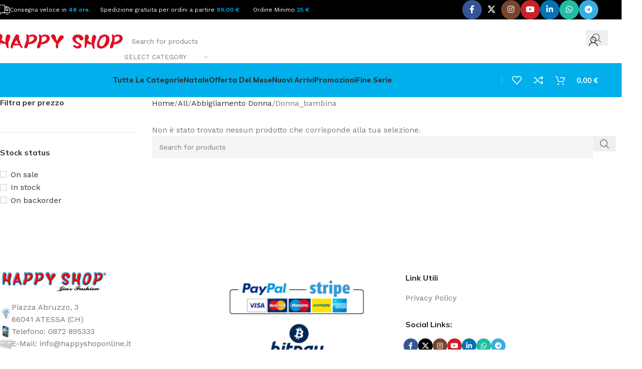

--- FILE ---
content_type: text/html; charset=UTF-8
request_url: https://happyshoponline.it/categoria-prodotto/all/abbigliamento-donna-all/donna_bambina-all-abb/
body_size: 50242
content:
<!DOCTYPE html>
<html lang="it-IT">
<head>
	<meta charset="UTF-8">
	<link rel="profile" href="https://gmpg.org/xfn/11">
	<link rel="pingback" href="https://happyshoponline.it/xmlrpc.php">

	<title>Donna_bambina &#8211; Happy Shop Online</title>
<meta name='robots' content='max-image-preview:large' />
<link rel='dns-prefetch' href='//fonts.googleapis.com' />
<link rel="alternate" type="application/rss+xml" title="Happy Shop Online &raquo; Feed" href="https://happyshoponline.it/feed/" />
<link rel="alternate" type="application/rss+xml" title="Happy Shop Online &raquo; Feed dei commenti" href="https://happyshoponline.it/comments/feed/" />
<link rel="alternate" type="application/rss+xml" title="Feed Happy Shop Online &raquo; Donna_bambina Categoria" href="https://happyshoponline.it/categoria-prodotto/all/abbigliamento-donna-all/donna_bambina-all-abb/feed/" />
<style id='wp-img-auto-sizes-contain-inline-css' type='text/css'>
img:is([sizes=auto i],[sizes^="auto," i]){contain-intrinsic-size:3000px 1500px}
/*# sourceURL=wp-img-auto-sizes-contain-inline-css */
</style>
<style id='wp-block-library-inline-css' type='text/css'>
:root{--wp-block-synced-color:#7a00df;--wp-block-synced-color--rgb:122,0,223;--wp-bound-block-color:var(--wp-block-synced-color);--wp-editor-canvas-background:#ddd;--wp-admin-theme-color:#007cba;--wp-admin-theme-color--rgb:0,124,186;--wp-admin-theme-color-darker-10:#006ba1;--wp-admin-theme-color-darker-10--rgb:0,107,160.5;--wp-admin-theme-color-darker-20:#005a87;--wp-admin-theme-color-darker-20--rgb:0,90,135;--wp-admin-border-width-focus:2px}@media (min-resolution:192dpi){:root{--wp-admin-border-width-focus:1.5px}}.wp-element-button{cursor:pointer}:root .has-very-light-gray-background-color{background-color:#eee}:root .has-very-dark-gray-background-color{background-color:#313131}:root .has-very-light-gray-color{color:#eee}:root .has-very-dark-gray-color{color:#313131}:root .has-vivid-green-cyan-to-vivid-cyan-blue-gradient-background{background:linear-gradient(135deg,#00d084,#0693e3)}:root .has-purple-crush-gradient-background{background:linear-gradient(135deg,#34e2e4,#4721fb 50%,#ab1dfe)}:root .has-hazy-dawn-gradient-background{background:linear-gradient(135deg,#faaca8,#dad0ec)}:root .has-subdued-olive-gradient-background{background:linear-gradient(135deg,#fafae1,#67a671)}:root .has-atomic-cream-gradient-background{background:linear-gradient(135deg,#fdd79a,#004a59)}:root .has-nightshade-gradient-background{background:linear-gradient(135deg,#330968,#31cdcf)}:root .has-midnight-gradient-background{background:linear-gradient(135deg,#020381,#2874fc)}:root{--wp--preset--font-size--normal:16px;--wp--preset--font-size--huge:42px}.has-regular-font-size{font-size:1em}.has-larger-font-size{font-size:2.625em}.has-normal-font-size{font-size:var(--wp--preset--font-size--normal)}.has-huge-font-size{font-size:var(--wp--preset--font-size--huge)}.has-text-align-center{text-align:center}.has-text-align-left{text-align:left}.has-text-align-right{text-align:right}.has-fit-text{white-space:nowrap!important}#end-resizable-editor-section{display:none}.aligncenter{clear:both}.items-justified-left{justify-content:flex-start}.items-justified-center{justify-content:center}.items-justified-right{justify-content:flex-end}.items-justified-space-between{justify-content:space-between}.screen-reader-text{border:0;clip-path:inset(50%);height:1px;margin:-1px;overflow:hidden;padding:0;position:absolute;width:1px;word-wrap:normal!important}.screen-reader-text:focus{background-color:#ddd;clip-path:none;color:#444;display:block;font-size:1em;height:auto;left:5px;line-height:normal;padding:15px 23px 14px;text-decoration:none;top:5px;width:auto;z-index:100000}html :where(.has-border-color){border-style:solid}html :where([style*=border-top-color]){border-top-style:solid}html :where([style*=border-right-color]){border-right-style:solid}html :where([style*=border-bottom-color]){border-bottom-style:solid}html :where([style*=border-left-color]){border-left-style:solid}html :where([style*=border-width]){border-style:solid}html :where([style*=border-top-width]){border-top-style:solid}html :where([style*=border-right-width]){border-right-style:solid}html :where([style*=border-bottom-width]){border-bottom-style:solid}html :where([style*=border-left-width]){border-left-style:solid}html :where(img[class*=wp-image-]){height:auto;max-width:100%}:where(figure){margin:0 0 1em}html :where(.is-position-sticky){--wp-admin--admin-bar--position-offset:var(--wp-admin--admin-bar--height,0px)}@media screen and (max-width:600px){html :where(.is-position-sticky){--wp-admin--admin-bar--position-offset:0px}}

/*# sourceURL=wp-block-library-inline-css */
</style><style id='wp-block-heading-inline-css' type='text/css'>
h1:where(.wp-block-heading).has-background,h2:where(.wp-block-heading).has-background,h3:where(.wp-block-heading).has-background,h4:where(.wp-block-heading).has-background,h5:where(.wp-block-heading).has-background,h6:where(.wp-block-heading).has-background{padding:1.25em 2.375em}h1.has-text-align-left[style*=writing-mode]:where([style*=vertical-lr]),h1.has-text-align-right[style*=writing-mode]:where([style*=vertical-rl]),h2.has-text-align-left[style*=writing-mode]:where([style*=vertical-lr]),h2.has-text-align-right[style*=writing-mode]:where([style*=vertical-rl]),h3.has-text-align-left[style*=writing-mode]:where([style*=vertical-lr]),h3.has-text-align-right[style*=writing-mode]:where([style*=vertical-rl]),h4.has-text-align-left[style*=writing-mode]:where([style*=vertical-lr]),h4.has-text-align-right[style*=writing-mode]:where([style*=vertical-rl]),h5.has-text-align-left[style*=writing-mode]:where([style*=vertical-lr]),h5.has-text-align-right[style*=writing-mode]:where([style*=vertical-rl]),h6.has-text-align-left[style*=writing-mode]:where([style*=vertical-lr]),h6.has-text-align-right[style*=writing-mode]:where([style*=vertical-rl]){rotate:180deg}
/*# sourceURL=https://happyshoponline.it/wp-includes/blocks/heading/style.min.css */
</style>
<link rel='stylesheet' id='wc-blocks-style-css' href='https://happyshoponline.it/wp-content/plugins/woocommerce/assets/client/blocks/wc-blocks.css?ver=wc-10.4.3' type='text/css' media='all' />
<link rel='stylesheet' id='wc-blocks-style-price-filter-css' href='https://happyshoponline.it/wp-content/plugins/woocommerce/assets/client/blocks/price-filter.css?ver=wc-10.4.3' type='text/css' media='all' />
<style id='global-styles-inline-css' type='text/css'>
:root{--wp--preset--aspect-ratio--square: 1;--wp--preset--aspect-ratio--4-3: 4/3;--wp--preset--aspect-ratio--3-4: 3/4;--wp--preset--aspect-ratio--3-2: 3/2;--wp--preset--aspect-ratio--2-3: 2/3;--wp--preset--aspect-ratio--16-9: 16/9;--wp--preset--aspect-ratio--9-16: 9/16;--wp--preset--color--black: #000000;--wp--preset--color--cyan-bluish-gray: #abb8c3;--wp--preset--color--white: #ffffff;--wp--preset--color--pale-pink: #f78da7;--wp--preset--color--vivid-red: #cf2e2e;--wp--preset--color--luminous-vivid-orange: #ff6900;--wp--preset--color--luminous-vivid-amber: #fcb900;--wp--preset--color--light-green-cyan: #7bdcb5;--wp--preset--color--vivid-green-cyan: #00d084;--wp--preset--color--pale-cyan-blue: #8ed1fc;--wp--preset--color--vivid-cyan-blue: #0693e3;--wp--preset--color--vivid-purple: #9b51e0;--wp--preset--gradient--vivid-cyan-blue-to-vivid-purple: linear-gradient(135deg,rgb(6,147,227) 0%,rgb(155,81,224) 100%);--wp--preset--gradient--light-green-cyan-to-vivid-green-cyan: linear-gradient(135deg,rgb(122,220,180) 0%,rgb(0,208,130) 100%);--wp--preset--gradient--luminous-vivid-amber-to-luminous-vivid-orange: linear-gradient(135deg,rgb(252,185,0) 0%,rgb(255,105,0) 100%);--wp--preset--gradient--luminous-vivid-orange-to-vivid-red: linear-gradient(135deg,rgb(255,105,0) 0%,rgb(207,46,46) 100%);--wp--preset--gradient--very-light-gray-to-cyan-bluish-gray: linear-gradient(135deg,rgb(238,238,238) 0%,rgb(169,184,195) 100%);--wp--preset--gradient--cool-to-warm-spectrum: linear-gradient(135deg,rgb(74,234,220) 0%,rgb(151,120,209) 20%,rgb(207,42,186) 40%,rgb(238,44,130) 60%,rgb(251,105,98) 80%,rgb(254,248,76) 100%);--wp--preset--gradient--blush-light-purple: linear-gradient(135deg,rgb(255,206,236) 0%,rgb(152,150,240) 100%);--wp--preset--gradient--blush-bordeaux: linear-gradient(135deg,rgb(254,205,165) 0%,rgb(254,45,45) 50%,rgb(107,0,62) 100%);--wp--preset--gradient--luminous-dusk: linear-gradient(135deg,rgb(255,203,112) 0%,rgb(199,81,192) 50%,rgb(65,88,208) 100%);--wp--preset--gradient--pale-ocean: linear-gradient(135deg,rgb(255,245,203) 0%,rgb(182,227,212) 50%,rgb(51,167,181) 100%);--wp--preset--gradient--electric-grass: linear-gradient(135deg,rgb(202,248,128) 0%,rgb(113,206,126) 100%);--wp--preset--gradient--midnight: linear-gradient(135deg,rgb(2,3,129) 0%,rgb(40,116,252) 100%);--wp--preset--font-size--small: 13px;--wp--preset--font-size--medium: 20px;--wp--preset--font-size--large: 36px;--wp--preset--font-size--x-large: 42px;--wp--preset--spacing--20: 0.44rem;--wp--preset--spacing--30: 0.67rem;--wp--preset--spacing--40: 1rem;--wp--preset--spacing--50: 1.5rem;--wp--preset--spacing--60: 2.25rem;--wp--preset--spacing--70: 3.38rem;--wp--preset--spacing--80: 5.06rem;--wp--preset--shadow--natural: 6px 6px 9px rgba(0, 0, 0, 0.2);--wp--preset--shadow--deep: 12px 12px 50px rgba(0, 0, 0, 0.4);--wp--preset--shadow--sharp: 6px 6px 0px rgba(0, 0, 0, 0.2);--wp--preset--shadow--outlined: 6px 6px 0px -3px rgb(255, 255, 255), 6px 6px rgb(0, 0, 0);--wp--preset--shadow--crisp: 6px 6px 0px rgb(0, 0, 0);}:where(body) { margin: 0; }.wp-site-blocks > .alignleft { float: left; margin-right: 2em; }.wp-site-blocks > .alignright { float: right; margin-left: 2em; }.wp-site-blocks > .aligncenter { justify-content: center; margin-left: auto; margin-right: auto; }:where(.is-layout-flex){gap: 0.5em;}:where(.is-layout-grid){gap: 0.5em;}.is-layout-flow > .alignleft{float: left;margin-inline-start: 0;margin-inline-end: 2em;}.is-layout-flow > .alignright{float: right;margin-inline-start: 2em;margin-inline-end: 0;}.is-layout-flow > .aligncenter{margin-left: auto !important;margin-right: auto !important;}.is-layout-constrained > .alignleft{float: left;margin-inline-start: 0;margin-inline-end: 2em;}.is-layout-constrained > .alignright{float: right;margin-inline-start: 2em;margin-inline-end: 0;}.is-layout-constrained > .aligncenter{margin-left: auto !important;margin-right: auto !important;}.is-layout-constrained > :where(:not(.alignleft):not(.alignright):not(.alignfull)){margin-left: auto !important;margin-right: auto !important;}body .is-layout-flex{display: flex;}.is-layout-flex{flex-wrap: wrap;align-items: center;}.is-layout-flex > :is(*, div){margin: 0;}body .is-layout-grid{display: grid;}.is-layout-grid > :is(*, div){margin: 0;}body{padding-top: 0px;padding-right: 0px;padding-bottom: 0px;padding-left: 0px;}a:where(:not(.wp-element-button)){text-decoration: none;}:root :where(.wp-element-button, .wp-block-button__link){background-color: #32373c;border-width: 0;color: #fff;font-family: inherit;font-size: inherit;font-style: inherit;font-weight: inherit;letter-spacing: inherit;line-height: inherit;padding-top: calc(0.667em + 2px);padding-right: calc(1.333em + 2px);padding-bottom: calc(0.667em + 2px);padding-left: calc(1.333em + 2px);text-decoration: none;text-transform: inherit;}.has-black-color{color: var(--wp--preset--color--black) !important;}.has-cyan-bluish-gray-color{color: var(--wp--preset--color--cyan-bluish-gray) !important;}.has-white-color{color: var(--wp--preset--color--white) !important;}.has-pale-pink-color{color: var(--wp--preset--color--pale-pink) !important;}.has-vivid-red-color{color: var(--wp--preset--color--vivid-red) !important;}.has-luminous-vivid-orange-color{color: var(--wp--preset--color--luminous-vivid-orange) !important;}.has-luminous-vivid-amber-color{color: var(--wp--preset--color--luminous-vivid-amber) !important;}.has-light-green-cyan-color{color: var(--wp--preset--color--light-green-cyan) !important;}.has-vivid-green-cyan-color{color: var(--wp--preset--color--vivid-green-cyan) !important;}.has-pale-cyan-blue-color{color: var(--wp--preset--color--pale-cyan-blue) !important;}.has-vivid-cyan-blue-color{color: var(--wp--preset--color--vivid-cyan-blue) !important;}.has-vivid-purple-color{color: var(--wp--preset--color--vivid-purple) !important;}.has-black-background-color{background-color: var(--wp--preset--color--black) !important;}.has-cyan-bluish-gray-background-color{background-color: var(--wp--preset--color--cyan-bluish-gray) !important;}.has-white-background-color{background-color: var(--wp--preset--color--white) !important;}.has-pale-pink-background-color{background-color: var(--wp--preset--color--pale-pink) !important;}.has-vivid-red-background-color{background-color: var(--wp--preset--color--vivid-red) !important;}.has-luminous-vivid-orange-background-color{background-color: var(--wp--preset--color--luminous-vivid-orange) !important;}.has-luminous-vivid-amber-background-color{background-color: var(--wp--preset--color--luminous-vivid-amber) !important;}.has-light-green-cyan-background-color{background-color: var(--wp--preset--color--light-green-cyan) !important;}.has-vivid-green-cyan-background-color{background-color: var(--wp--preset--color--vivid-green-cyan) !important;}.has-pale-cyan-blue-background-color{background-color: var(--wp--preset--color--pale-cyan-blue) !important;}.has-vivid-cyan-blue-background-color{background-color: var(--wp--preset--color--vivid-cyan-blue) !important;}.has-vivid-purple-background-color{background-color: var(--wp--preset--color--vivid-purple) !important;}.has-black-border-color{border-color: var(--wp--preset--color--black) !important;}.has-cyan-bluish-gray-border-color{border-color: var(--wp--preset--color--cyan-bluish-gray) !important;}.has-white-border-color{border-color: var(--wp--preset--color--white) !important;}.has-pale-pink-border-color{border-color: var(--wp--preset--color--pale-pink) !important;}.has-vivid-red-border-color{border-color: var(--wp--preset--color--vivid-red) !important;}.has-luminous-vivid-orange-border-color{border-color: var(--wp--preset--color--luminous-vivid-orange) !important;}.has-luminous-vivid-amber-border-color{border-color: var(--wp--preset--color--luminous-vivid-amber) !important;}.has-light-green-cyan-border-color{border-color: var(--wp--preset--color--light-green-cyan) !important;}.has-vivid-green-cyan-border-color{border-color: var(--wp--preset--color--vivid-green-cyan) !important;}.has-pale-cyan-blue-border-color{border-color: var(--wp--preset--color--pale-cyan-blue) !important;}.has-vivid-cyan-blue-border-color{border-color: var(--wp--preset--color--vivid-cyan-blue) !important;}.has-vivid-purple-border-color{border-color: var(--wp--preset--color--vivid-purple) !important;}.has-vivid-cyan-blue-to-vivid-purple-gradient-background{background: var(--wp--preset--gradient--vivid-cyan-blue-to-vivid-purple) !important;}.has-light-green-cyan-to-vivid-green-cyan-gradient-background{background: var(--wp--preset--gradient--light-green-cyan-to-vivid-green-cyan) !important;}.has-luminous-vivid-amber-to-luminous-vivid-orange-gradient-background{background: var(--wp--preset--gradient--luminous-vivid-amber-to-luminous-vivid-orange) !important;}.has-luminous-vivid-orange-to-vivid-red-gradient-background{background: var(--wp--preset--gradient--luminous-vivid-orange-to-vivid-red) !important;}.has-very-light-gray-to-cyan-bluish-gray-gradient-background{background: var(--wp--preset--gradient--very-light-gray-to-cyan-bluish-gray) !important;}.has-cool-to-warm-spectrum-gradient-background{background: var(--wp--preset--gradient--cool-to-warm-spectrum) !important;}.has-blush-light-purple-gradient-background{background: var(--wp--preset--gradient--blush-light-purple) !important;}.has-blush-bordeaux-gradient-background{background: var(--wp--preset--gradient--blush-bordeaux) !important;}.has-luminous-dusk-gradient-background{background: var(--wp--preset--gradient--luminous-dusk) !important;}.has-pale-ocean-gradient-background{background: var(--wp--preset--gradient--pale-ocean) !important;}.has-electric-grass-gradient-background{background: var(--wp--preset--gradient--electric-grass) !important;}.has-midnight-gradient-background{background: var(--wp--preset--gradient--midnight) !important;}.has-small-font-size{font-size: var(--wp--preset--font-size--small) !important;}.has-medium-font-size{font-size: var(--wp--preset--font-size--medium) !important;}.has-large-font-size{font-size: var(--wp--preset--font-size--large) !important;}.has-x-large-font-size{font-size: var(--wp--preset--font-size--x-large) !important;}
/*# sourceURL=global-styles-inline-css */
</style>

<style id='woocommerce-inline-inline-css' type='text/css'>
.woocommerce form .form-row .required { visibility: visible; }
/*# sourceURL=woocommerce-inline-inline-css */
</style>
<link rel='stylesheet' id='dashicons-css' href='https://happyshoponline.it/wp-includes/css/dashicons.min.css?ver=6.9' type='text/css' media='all' />
<link rel='stylesheet' id='thwepof-public-style-css' href='https://happyshoponline.it/wp-content/plugins/woo-extra-product-options/public/assets/css/thwepof-public.min.css?ver=6.9' type='text/css' media='all' />
<link rel='stylesheet' id='jquery-ui-style-css' href='https://happyshoponline.it/wp-content/plugins/woo-extra-product-options/public/assets/css/jquery-ui/jquery-ui.css?ver=6.9' type='text/css' media='all' />
<link rel='stylesheet' id='jquery-timepicker-css' href='https://happyshoponline.it/wp-content/plugins/woo-extra-product-options/public/assets/js/timepicker/jquery.timepicker.css?ver=6.9' type='text/css' media='all' />
<link rel='stylesheet' id='js_composer_front-css' href='https://happyshoponline.it/wp-content/plugins/js_composer/assets/css/js_composer.min.css?ver=8.6.1' type='text/css' media='all' />
<link rel='stylesheet' id='wd-style-base-css' href='https://happyshoponline.it/wp-content/themes/woodmart/css/parts/base.min.css?ver=8.2.7' type='text/css' media='all' />
<link rel='stylesheet' id='wd-helpers-wpb-elem-css' href='https://happyshoponline.it/wp-content/themes/woodmart/css/parts/helpers-wpb-elem.min.css?ver=8.2.7' type='text/css' media='all' />
<link rel='stylesheet' id='wd-woo-paypal-payments-css' href='https://happyshoponline.it/wp-content/themes/woodmart/css/parts/int-woo-paypal-payments.min.css?ver=8.2.7' type='text/css' media='all' />
<link rel='stylesheet' id='wd-wpbakery-base-css' href='https://happyshoponline.it/wp-content/themes/woodmart/css/parts/int-wpb-base.min.css?ver=8.2.7' type='text/css' media='all' />
<link rel='stylesheet' id='wd-wpbakery-base-deprecated-css' href='https://happyshoponline.it/wp-content/themes/woodmart/css/parts/int-wpb-base-deprecated.min.css?ver=8.2.7' type='text/css' media='all' />
<link rel='stylesheet' id='wd-woo-extra-prod-opt-css' href='https://happyshoponline.it/wp-content/themes/woodmart/css/parts/int-woo-extra-prod-opt.min.css?ver=8.2.7' type='text/css' media='all' />
<link rel='stylesheet' id='wd-woocommerce-base-css' href='https://happyshoponline.it/wp-content/themes/woodmart/css/parts/woocommerce-base.min.css?ver=8.2.7' type='text/css' media='all' />
<link rel='stylesheet' id='wd-mod-star-rating-css' href='https://happyshoponline.it/wp-content/themes/woodmart/css/parts/mod-star-rating.min.css?ver=8.2.7' type='text/css' media='all' />
<link rel='stylesheet' id='wd-woocommerce-block-notices-css' href='https://happyshoponline.it/wp-content/themes/woodmart/css/parts/woo-mod-block-notices.min.css?ver=8.2.7' type='text/css' media='all' />
<link rel='stylesheet' id='wd-woo-opt-free-progress-bar-css' href='https://happyshoponline.it/wp-content/themes/woodmart/css/parts/woo-opt-free-progress-bar.min.css?ver=8.2.7' type='text/css' media='all' />
<link rel='stylesheet' id='wd-woo-mod-progress-bar-css' href='https://happyshoponline.it/wp-content/themes/woodmart/css/parts/woo-mod-progress-bar.min.css?ver=8.2.7' type='text/css' media='all' />
<link rel='stylesheet' id='wd-widget-active-filters-css' href='https://happyshoponline.it/wp-content/themes/woodmart/css/parts/woo-widget-active-filters.min.css?ver=8.2.7' type='text/css' media='all' />
<link rel='stylesheet' id='wd-woo-shop-predefined-css' href='https://happyshoponline.it/wp-content/themes/woodmart/css/parts/woo-shop-predefined.min.css?ver=8.2.7' type='text/css' media='all' />
<link rel='stylesheet' id='wd-woo-shop-el-products-per-page-css' href='https://happyshoponline.it/wp-content/themes/woodmart/css/parts/woo-shop-el-products-per-page.min.css?ver=8.2.7' type='text/css' media='all' />
<link rel='stylesheet' id='wd-woo-shop-page-title-css' href='https://happyshoponline.it/wp-content/themes/woodmart/css/parts/woo-shop-page-title.min.css?ver=8.2.7' type='text/css' media='all' />
<link rel='stylesheet' id='wd-woo-mod-shop-loop-head-css' href='https://happyshoponline.it/wp-content/themes/woodmart/css/parts/woo-mod-shop-loop-head.min.css?ver=8.2.7' type='text/css' media='all' />
<link rel='stylesheet' id='wd-woo-shop-el-order-by-css' href='https://happyshoponline.it/wp-content/themes/woodmart/css/parts/woo-shop-el-order-by.min.css?ver=8.2.7' type='text/css' media='all' />
<link rel='stylesheet' id='wd-woo-shop-el-products-view-css' href='https://happyshoponline.it/wp-content/themes/woodmart/css/parts/woo-shop-el-products-view.min.css?ver=8.2.7' type='text/css' media='all' />
<link rel='stylesheet' id='wd-woo-shop-opt-without-title-css' href='https://happyshoponline.it/wp-content/themes/woodmart/css/parts/woo-shop-opt-without-title.min.css?ver=8.2.7' type='text/css' media='all' />
<link rel='stylesheet' id='wd-woo-mod-shop-attributes-css' href='https://happyshoponline.it/wp-content/themes/woodmart/css/parts/woo-mod-shop-attributes.min.css?ver=8.2.7' type='text/css' media='all' />
<link rel='stylesheet' id='wd-wp-blocks-css' href='https://happyshoponline.it/wp-content/themes/woodmart/css/parts/wp-blocks.min.css?ver=8.2.7' type='text/css' media='all' />
<link rel='stylesheet' id='child-style-css' href='https://happyshoponline.it/wp-content/themes/woodmart-child/style.css?ver=8.2.7' type='text/css' media='all' />
<link rel='stylesheet' id='wd-header-base-css' href='https://happyshoponline.it/wp-content/themes/woodmart/css/parts/header-base.min.css?ver=8.2.7' type='text/css' media='all' />
<link rel='stylesheet' id='wd-mod-tools-css' href='https://happyshoponline.it/wp-content/themes/woodmart/css/parts/mod-tools.min.css?ver=8.2.7' type='text/css' media='all' />
<link rel='stylesheet' id='wd-header-elements-base-css' href='https://happyshoponline.it/wp-content/themes/woodmart/css/parts/header-el-base.min.css?ver=8.2.7' type='text/css' media='all' />
<link rel='stylesheet' id='wd-social-icons-css' href='https://happyshoponline.it/wp-content/themes/woodmart/css/parts/el-social-icons.min.css?ver=8.2.7' type='text/css' media='all' />
<link rel='stylesheet' id='wd-social-icons-styles-css' href='https://happyshoponline.it/wp-content/themes/woodmart/css/parts/el-social-styles.min.css?ver=8.2.7' type='text/css' media='all' />
<link rel='stylesheet' id='wd-header-search-css' href='https://happyshoponline.it/wp-content/themes/woodmart/css/parts/header-el-search.min.css?ver=8.2.7' type='text/css' media='all' />
<link rel='stylesheet' id='wd-header-search-form-css' href='https://happyshoponline.it/wp-content/themes/woodmart/css/parts/header-el-search-form.min.css?ver=8.2.7' type='text/css' media='all' />
<link rel='stylesheet' id='wd-wd-search-form-css' href='https://happyshoponline.it/wp-content/themes/woodmart/css/parts/wd-search-form.min.css?ver=8.2.7' type='text/css' media='all' />
<link rel='stylesheet' id='wd-wd-search-results-css' href='https://happyshoponline.it/wp-content/themes/woodmart/css/parts/wd-search-results.min.css?ver=8.2.7' type='text/css' media='all' />
<link rel='stylesheet' id='wd-wd-search-dropdown-css' href='https://happyshoponline.it/wp-content/themes/woodmart/css/parts/wd-search-dropdown.min.css?ver=8.2.7' type='text/css' media='all' />
<link rel='stylesheet' id='wd-wd-search-cat-css' href='https://happyshoponline.it/wp-content/themes/woodmart/css/parts/wd-search-cat.min.css?ver=8.2.7' type='text/css' media='all' />
<link rel='stylesheet' id='wd-woo-mod-login-form-css' href='https://happyshoponline.it/wp-content/themes/woodmart/css/parts/woo-mod-login-form.min.css?ver=8.2.7' type='text/css' media='all' />
<link rel='stylesheet' id='wd-header-my-account-css' href='https://happyshoponline.it/wp-content/themes/woodmart/css/parts/header-el-my-account.min.css?ver=8.2.7' type='text/css' media='all' />
<link rel='stylesheet' id='wd-header-cart-side-css' href='https://happyshoponline.it/wp-content/themes/woodmart/css/parts/header-el-cart-side.min.css?ver=8.2.7' type='text/css' media='all' />
<link rel='stylesheet' id='wd-woo-mod-quantity-css' href='https://happyshoponline.it/wp-content/themes/woodmart/css/parts/woo-mod-quantity.min.css?ver=8.2.7' type='text/css' media='all' />
<link rel='stylesheet' id='wd-header-cart-css' href='https://happyshoponline.it/wp-content/themes/woodmart/css/parts/header-el-cart.min.css?ver=8.2.7' type='text/css' media='all' />
<link rel='stylesheet' id='wd-widget-shopping-cart-css' href='https://happyshoponline.it/wp-content/themes/woodmart/css/parts/woo-widget-shopping-cart.min.css?ver=8.2.7' type='text/css' media='all' />
<link rel='stylesheet' id='wd-widget-product-list-css' href='https://happyshoponline.it/wp-content/themes/woodmart/css/parts/woo-widget-product-list.min.css?ver=8.2.7' type='text/css' media='all' />
<link rel='stylesheet' id='wd-header-mobile-nav-dropdown-css' href='https://happyshoponline.it/wp-content/themes/woodmart/css/parts/header-el-mobile-nav-dropdown.min.css?ver=8.2.7' type='text/css' media='all' />
<link rel='stylesheet' id='wd-page-title-css' href='https://happyshoponline.it/wp-content/themes/woodmart/css/parts/page-title.min.css?ver=8.2.7' type='text/css' media='all' />
<link rel='stylesheet' id='wd-off-canvas-sidebar-css' href='https://happyshoponline.it/wp-content/themes/woodmart/css/parts/opt-off-canvas-sidebar.min.css?ver=8.2.7' type='text/css' media='all' />
<link rel='stylesheet' id='wd-widget-wd-layered-nav-css' href='https://happyshoponline.it/wp-content/themes/woodmart/css/parts/woo-widget-wd-layered-nav.min.css?ver=8.2.7' type='text/css' media='all' />
<link rel='stylesheet' id='wd-woo-mod-swatches-base-css' href='https://happyshoponline.it/wp-content/themes/woodmart/css/parts/woo-mod-swatches-base.min.css?ver=8.2.7' type='text/css' media='all' />
<link rel='stylesheet' id='wd-woo-mod-swatches-filter-css' href='https://happyshoponline.it/wp-content/themes/woodmart/css/parts/woo-mod-swatches-filter.min.css?ver=8.2.7' type='text/css' media='all' />
<link rel='stylesheet' id='wd-widget-layered-nav-stock-status-css' href='https://happyshoponline.it/wp-content/themes/woodmart/css/parts/woo-widget-layered-nav-stock-status.min.css?ver=8.2.7' type='text/css' media='all' />
<link rel='stylesheet' id='wd-filter-search-css' href='https://happyshoponline.it/wp-content/themes/woodmart/css/parts/mod-filter-search.min.css?ver=8.2.7' type='text/css' media='all' />
<link rel='stylesheet' id='wd-woo-mod-swatches-style-1-css' href='https://happyshoponline.it/wp-content/themes/woodmart/css/parts/woo-mod-swatches-style-1.min.css?ver=8.2.7' type='text/css' media='all' />
<link rel='stylesheet' id='wd-woo-mod-swatches-style-3-css' href='https://happyshoponline.it/wp-content/themes/woodmart/css/parts/woo-mod-swatches-style-3.min.css?ver=8.2.7' type='text/css' media='all' />
<link rel='stylesheet' id='wd-woo-mod-widget-checkboxes-css' href='https://happyshoponline.it/wp-content/themes/woodmart/css/parts/woo-mod-widget-checkboxes.min.css?ver=8.2.7' type='text/css' media='all' />
<link rel='stylesheet' id='wd-shop-filter-area-css' href='https://happyshoponline.it/wp-content/themes/woodmart/css/parts/woo-shop-el-filters-area.min.css?ver=8.2.7' type='text/css' media='all' />
<link rel='stylesheet' id='wd-widget-collapse-css' href='https://happyshoponline.it/wp-content/themes/woodmart/css/parts/opt-widget-collapse.min.css?ver=8.2.7' type='text/css' media='all' />
<link rel='stylesheet' id='wd-footer-base-css' href='https://happyshoponline.it/wp-content/themes/woodmart/css/parts/footer-base.min.css?ver=8.2.7' type='text/css' media='all' />
<link rel='stylesheet' id='wd-list-css' href='https://happyshoponline.it/wp-content/themes/woodmart/css/parts/el-list.min.css?ver=8.2.7' type='text/css' media='all' />
<link rel='stylesheet' id='wd-el-list-css' href='https://happyshoponline.it/wp-content/themes/woodmart/css/parts/el-list-wpb-elem.min.css?ver=8.2.7' type='text/css' media='all' />
<link rel='stylesheet' id='wd-text-block-css' href='https://happyshoponline.it/wp-content/themes/woodmart/css/parts/el-text-block.min.css?ver=8.2.7' type='text/css' media='all' />
<link rel='stylesheet' id='wd-scroll-top-css' href='https://happyshoponline.it/wp-content/themes/woodmart/css/parts/opt-scrolltotop.min.css?ver=8.2.7' type='text/css' media='all' />
<link rel='stylesheet' id='wd-header-my-account-sidebar-css' href='https://happyshoponline.it/wp-content/themes/woodmart/css/parts/header-el-my-account-sidebar.min.css?ver=8.2.7' type='text/css' media='all' />
<link rel='stylesheet' id='wd-bottom-toolbar-css' href='https://happyshoponline.it/wp-content/themes/woodmart/css/parts/opt-bottom-toolbar.min.css?ver=8.2.7' type='text/css' media='all' />
<link rel='stylesheet' id='wd-shop-off-canvas-sidebar-css' href='https://happyshoponline.it/wp-content/themes/woodmart/css/parts/opt-shop-off-canvas-sidebar.min.css?ver=8.2.7' type='text/css' media='all' />
<link rel='stylesheet' id='wd-mod-sticky-sidebar-opener-css' href='https://happyshoponline.it/wp-content/themes/woodmart/css/parts/mod-sticky-sidebar-opener.min.css?ver=8.2.7' type='text/css' media='all' />
<link rel='stylesheet' id='xts-style-header_815926-css' href='https://happyshoponline.it/appfoto/xts-header_815926-1759997527.css?ver=8.2.7' type='text/css' media='all' />
<link rel='stylesheet' id='xts-google-fonts-css' href='https://fonts.googleapis.com/css?family=Work+Sans%3A400%2C600%7CMulish%3A400%2C600%2C700%2C800%7CLato%3A400%2C700&#038;ver=8.2.7' type='text/css' media='all' />
<script type="text/javascript" src="https://happyshoponline.it/wp-includes/js/jquery/jquery.min.js?ver=3.7.1" id="jquery-core-js"></script>
<script type="text/javascript" src="https://happyshoponline.it/wp-includes/js/jquery/jquery-migrate.min.js?ver=3.4.1" id="jquery-migrate-js"></script>
<script type="text/javascript" src="https://happyshoponline.it/wp-content/plugins/woocommerce/assets/js/jquery-blockui/jquery.blockUI.min.js?ver=2.7.0-wc.10.4.3" id="wc-jquery-blockui-js" data-wp-strategy="defer"></script>
<script type="text/javascript" id="wc-add-to-cart-js-extra">
/* <![CDATA[ */
var wc_add_to_cart_params = {"ajax_url":"/wp-admin/admin-ajax.php","wc_ajax_url":"/?wc-ajax=%%endpoint%%","i18n_view_cart":"Visualizza carrello","cart_url":"https://happyshoponline.it/carrello/","is_cart":"","cart_redirect_after_add":"no"};
//# sourceURL=wc-add-to-cart-js-extra
/* ]]> */
</script>
<script type="text/javascript" src="https://happyshoponline.it/wp-content/plugins/woocommerce/assets/js/frontend/add-to-cart.min.js?ver=10.4.3" id="wc-add-to-cart-js" data-wp-strategy="defer"></script>
<script type="text/javascript" src="https://happyshoponline.it/wp-content/plugins/woocommerce/assets/js/js-cookie/js.cookie.min.js?ver=2.1.4-wc.10.4.3" id="wc-js-cookie-js" defer="defer" data-wp-strategy="defer"></script>
<script type="text/javascript" id="woocommerce-js-extra">
/* <![CDATA[ */
var woocommerce_params = {"ajax_url":"/wp-admin/admin-ajax.php","wc_ajax_url":"/?wc-ajax=%%endpoint%%","i18n_password_show":"Mostra password","i18n_password_hide":"Nascondi password"};
//# sourceURL=woocommerce-js-extra
/* ]]> */
</script>
<script type="text/javascript" src="https://happyshoponline.it/wp-content/plugins/woocommerce/assets/js/frontend/woocommerce.min.js?ver=10.4.3" id="woocommerce-js" defer="defer" data-wp-strategy="defer"></script>
<script type="text/javascript" src="https://happyshoponline.it/wp-content/plugins/js_composer/assets/js/vendors/woocommerce-add-to-cart.js?ver=8.6.1" id="vc_woocommerce-add-to-cart-js-js"></script>
<script type="text/javascript" src="https://happyshoponline.it/wp-content/themes/woodmart/js/libs/device.min.js?ver=8.2.7" id="wd-device-library-js"></script>
<script type="text/javascript" src="https://happyshoponline.it/wp-content/themes/woodmart/js/scripts/global/scrollBar.min.js?ver=8.2.7" id="wd-scrollbar-js"></script>
<script></script><link rel="https://api.w.org/" href="https://happyshoponline.it/wp-json/" /><link rel="alternate" title="JSON" type="application/json" href="https://happyshoponline.it/wp-json/wp/v2/product_cat/909" /><link rel="EditURI" type="application/rsd+xml" title="RSD" href="https://happyshoponline.it/xmlrpc.php?rsd" />
<meta name="generator" content="WordPress 6.9" />
<meta name="generator" content="WooCommerce 10.4.3" />
					<meta name="viewport" content="width=device-width, initial-scale=1.0, maximum-scale=1.0, user-scalable=no">
										<noscript><style>.woocommerce-product-gallery{ opacity: 1 !important; }</style></noscript>
	<style type="text/css">.recentcomments a{display:inline !important;padding:0 !important;margin:0 !important;}</style><meta name="generator" content="Powered by WPBakery Page Builder - drag and drop page builder for WordPress."/>
<link rel="icon" href="https://happyshoponline.it/appfoto/logo_HSO_2020_Header-1-150x150.png" sizes="32x32" />
<link rel="icon" href="https://happyshoponline.it/appfoto/logo_HSO_2020_Header-1.png" sizes="192x192" />
<link rel="apple-touch-icon" href="https://happyshoponline.it/appfoto/logo_HSO_2020_Header-1.png" />
<meta name="msapplication-TileImage" content="https://happyshoponline.it/appfoto/logo_HSO_2020_Header-1.png" />
<style>
		
		</style><noscript><style> .wpb_animate_when_almost_visible { opacity: 1; }</style></noscript>			<style id="wd-style-theme_settings_default-css" data-type="wd-style-theme_settings_default">
				@font-face {
	font-weight: normal;
	font-style: normal;
	font-family: "woodmart-font";
	src: url("//happyshoponline.it/wp-content/themes/woodmart/fonts/woodmart-font-1-400.woff2?v=8.2.7") format("woff2");
}

@font-face {
	font-family: "star";
	font-weight: 400;
	font-style: normal;
	src: url("//happyshoponline.it/wp-content/plugins/woocommerce/assets/fonts/star.eot?#iefix") format("embedded-opentype"), url("//happyshoponline.it/wp-content/plugins/woocommerce/assets/fonts/star.woff") format("woff"), url("//happyshoponline.it/wp-content/plugins/woocommerce/assets/fonts/star.ttf") format("truetype"), url("//happyshoponline.it/wp-content/plugins/woocommerce/assets/fonts/star.svg#star") format("svg");
}

@font-face {
	font-family: "WooCommerce";
	font-weight: 400;
	font-style: normal;
	src: url("//happyshoponline.it/wp-content/plugins/woocommerce/assets/fonts/WooCommerce.eot?#iefix") format("embedded-opentype"), url("//happyshoponline.it/wp-content/plugins/woocommerce/assets/fonts/WooCommerce.woff") format("woff"), url("//happyshoponline.it/wp-content/plugins/woocommerce/assets/fonts/WooCommerce.ttf") format("truetype"), url("//happyshoponline.it/wp-content/plugins/woocommerce/assets/fonts/WooCommerce.svg#WooCommerce") format("svg");
}

:root {
	--wd-text-font: "Work Sans", Arial, Helvetica, sans-serif;
	--wd-text-font-weight: 400;
	--wd-text-color: #777777;
	--wd-text-font-size: 16px;
	--wd-title-font: "Mulish", Arial, Helvetica, sans-serif;
	--wd-title-font-weight: 700;
	--wd-title-color: #242424;
	--wd-entities-title-font: "Mulish", Arial, Helvetica, sans-serif;
	--wd-entities-title-font-weight: 700;
	--wd-entities-title-transform: none;
	--wd-entities-title-color: #333333;
	--wd-entities-title-color-hover: rgb(51 51 51 / 65%);
	--wd-alternative-font: "Lato", Arial, Helvetica, sans-serif;
	--wd-widget-title-font: "Mulish", Arial, Helvetica, sans-serif;
	--wd-widget-title-font-weight: 700;
	--wd-widget-title-transform: none;
	--wd-widget-title-color: #333;
	--wd-widget-title-font-size: 16px;
	--wd-header-el-font: "Mulish", Arial, Helvetica, sans-serif;
	--wd-header-el-font-weight: 700;
	--wd-header-el-transform: capitalize;
	--wd-header-el-font-size: 15px;
	--wd-primary-color: rgb(18,70,171);
	--wd-alternative-color: rgb(95,171,18);
	--wd-link-color: #333333;
	--wd-link-color-hover: #242424;
	--btn-default-bgcolor: #f7f7f7;
	--btn-default-bgcolor-hover: #efefef;
	--btn-accented-bgcolor: rgb(18,70,171);
	--btn-accented-bgcolor-hover: rgb(16,64,156);
	--wd-form-brd-width: 0px;
	--notices-success-bg: #459647;
	--notices-success-color: #fff;
	--notices-warning-bg: #E0B252;
	--notices-warning-color: #fff;
	--wd-sticky-btn-height: 95px;
}
.wd-popup.wd-age-verify {
	--wd-popup-width: 500px;
}
.wd-popup.wd-promo-popup {
	background-color: rgb(248,248,248);
	background-image: url(https://happyshoponline.it/appfoto/popup-banner.jpg);
	background-repeat: no-repeat;
	background-size: cover;
	background-position: center center;
	--wd-popup-width: 800px;
}
:is(.woodmart-woocommerce-layered-nav, .wd-product-category-filter) .wd-scroll-content {
	max-height: 223px;
}
.wd-page-title {
	background-color: rgb(40,89,184);
	background-image: none;
	background-size: cover;
	background-position: center center;
}
.wd-footer {
	background-color: #ffffff;
	background-image: none;
}
html .wd-nav.wd-nav-secondary > li > a {
	font-family: "Mulish", Arial, Helvetica, sans-serif;
	font-weight: 800;
}
html .product.wd-cat .wd-entities-title, html .product.wd-cat.cat-design-replace-title .wd-entities-title, html .wd-masonry-first .wd-cat:first-child .wd-entities-title {
	font-size: 18px;
	text-transform: none;
}
html .wd-nav-mobile > li > a {
	text-transform: none;
}
.whb-general-header .wd-nav.wd-nav-secondary > li > a {
	font-weight: 400;
	color: rgb(119,119,119);
}
.whb-general-header .wd-nav.wd-nav-secondary > li:hover > a, .whb-general-header .wd-nav.wd-nav-secondary > li.current-menu-item > a {
	color: rgb(36,36,36);
}
html .entry-summary .single_add_to_cart_button, .wd-single-add-cart .single_add_to_cart_button, html .wd-sticky-btn-cart .single_add_to_cart_button, html .wd-sticky-add-to-cart, html .wd-sticky-btn.wd-quantity-overlap div.quantity input[type] {
	background: rgb(95,171,18);
}
html .entry-summary .single_add_to_cart_button:hover, .wd-single-add-cart .single_add_to_cart_button:hover, html .wd-sticky-btn-cart .single_add_to_cart_button:hover, html .wd-sticky-add-to-cart:hover, html .wd-sticky-btn.wd-quantity-overlap .cart:hover > div.quantity input[type], html .wd-sticky-btn.wd-quantity-overlap .cart:hover > div.quantity+.button {
	background: rgb(84,157,10);
}
body, [class*=color-scheme-light], [class*=color-scheme-dark], .wd-search-form[class*="wd-header-search-form"] form.searchform, .wd-el-search .searchform {
	--wd-form-color: rgb(119,119,119);
	--wd-form-placeholder-color: rgb(119,119,119);
	--wd-form-bg: rgba(15,15,15,0.04);
}
.wd-popup.popup-quick-view {
	--wd-popup-width: 920px;
}

@media (max-width: 1024px) {
	:root {
		--wd-sticky-btn-height: 95px;
	}

}

@media (max-width: 768.98px) {
	:root {
		--wd-sticky-btn-height: 42px;
	}
	html .product.wd-cat .wd-entities-title, html .product.wd-cat.cat-design-replace-title .wd-entities-title, html .wd-masonry-first .wd-cat:first-child .wd-entities-title {
		font-size: 16px;
	}

}
:root{
--wd-container-w: 1222px;
--wd-form-brd-radius: 0px;
--btn-default-color: #333;
--btn-default-color-hover: #333;
--btn-accented-color: #fff;
--btn-accented-color-hover: #fff;
--btn-default-brd-radius: 0px;
--btn-default-box-shadow: none;
--btn-default-box-shadow-hover: none;
--btn-default-box-shadow-active: none;
--btn-default-bottom: 0px;
--btn-accented-brd-radius: 0px;
--btn-accented-box-shadow: none;
--btn-accented-box-shadow-hover: none;
--btn-accented-box-shadow-active: none;
--btn-accented-bottom: 0px;
--wd-brd-radius: 0px;
}

@media (min-width: 1222px) {
[data-vc-full-width]:not([data-vc-stretch-content]),
:is(.vc_section, .vc_row).wd-section-stretch {
padding-left: calc((100vw - 1222px - var(--wd-sticky-nav-w) - var(--wd-scroll-w)) / 2);
padding-right: calc((100vw - 1222px - var(--wd-sticky-nav-w) - var(--wd-scroll-w)) / 2);
}
}


			</style>
			<link rel='stylesheet' id='wc-stripe-blocks-checkout-style-css' href='https://happyshoponline.it/wp-content/plugins/woocommerce-gateway-stripe/build/upe-blocks.css?ver=5149cca93b0373758856' type='text/css' media='all' />
</head>

<body class="archive tax-product_cat term-donna_bambina-all-abb term-909 wp-theme-woodmart wp-child-theme-woodmart-child theme-woodmart woocommerce woocommerce-page woocommerce-no-js wrapper-full-width  categories-accordion-on woodmart-archive-shop woodmart-ajax-shop-on sticky-toolbar-on wpb-js-composer js-comp-ver-8.6.1 vc_responsive">
			<script type="text/javascript" id="wd-flicker-fix">// Flicker fix.</script>	
	
	<div class="wd-page-wrapper website-wrapper">
									<header class="whb-header whb-header_815926 whb-sticky-shadow whb-scroll-stick whb-sticky-real whb-hide-on-scroll">
					<div class="whb-main-header">
	
<div class="whb-row whb-top-bar whb-sticky-row whb-with-bg whb-without-border whb-color-light whb-hidden-mobile whb-flex-flex-middle">
	<div class="container">
		<div class="whb-flex-row whb-top-bar-inner">
			<div class="whb-column whb-col-left whb-column5 whb-visible-lg">
	<div class="site-logo whb-1km44ta2j7vgddh4cg9u">
	<a href="https://happyshoponline.it/" class="wd-logo wd-main-logo" rel="home" aria-label="Site logo">
		<img src="https://happyshoponline.it/appfoto/delivery_white.png" alt="Happy Shop Online" style="max-width: 30px;" loading="lazy" />	</a>
	</div>

<div class="wd-header-text reset-last-child whb-dgontmj1lphp8oib3a3z wd-inline"><span style="color: #ffffff;">Consegna veloce in <span style="color: #00a8e7;"><strong>48 ore</strong></span>.     Spedizione gratuita per ordini a partire <span style="color: #00a8e7;"><strong>99,00 €</strong></span>       Ordine Minimo <span style="color: #00a8e7;"><strong>25 €</strong></span></span></div>
</div>
<div class="whb-column whb-col-center whb-column6 whb-visible-lg whb-empty-column">
	</div>
<div class="whb-column whb-col-right whb-column7 whb-visible-lg">
				<div
						class=" wd-social-icons  wd-style-colored social-follow wd-shape-circle  whb-sa2hq03rwyicz19wpqgk color-scheme-light text-center">
				
				
									<a rel="noopener noreferrer nofollow" href="https://www.facebook.com/felice.jin" target="_blank" class=" wd-social-icon social-facebook" aria-label="Facebook social link">
						<span class="wd-icon"></span>
											</a>
				
									<a rel="noopener noreferrer nofollow" href="https://twitter.com/JINCBFelice1" target="_blank" class=" wd-social-icon social-twitter" aria-label="X social link">
						<span class="wd-icon"></span>
											</a>
				
				
				
									<a rel="noopener noreferrer nofollow" href="https://www.instagram.com/happyshopatessa/" target="_blank" class=" wd-social-icon social-instagram" aria-label="Instagram social link">
						<span class="wd-icon"></span>
											</a>
				
				
									<a rel="noopener noreferrer nofollow" href="https://www.youtube.com/channel/UCvgVWNmOSJ64136aPac4uVQ" target="_blank" class=" wd-social-icon social-youtube" aria-label="YouTube social link">
						<span class="wd-icon"></span>
											</a>
				
				
				
									<a rel="noopener noreferrer nofollow" href="http://linkedin.com/in/jin-cb-felice-35568413a" target="_blank" class=" wd-social-icon social-linkedin" aria-label="Linkedin social link">
						<span class="wd-icon"></span>
											</a>
				
				
				
				
				
				
				
				
				
									<a rel="noopener noreferrer nofollow" href="https://wa.me/393383355488" target="_blank" class="wd-hide-md  wd-social-icon social-whatsapp" aria-label="WhatsApp social link">
						<span class="wd-icon"></span>
											</a>

					<a rel="noopener noreferrer nofollow" href="https://wa.me/393383355488" target="_blank" class="wd-hide-lg  wd-social-icon social-whatsapp" aria-label="WhatsApp social link">
						<span class="wd-icon"></span>
											</a>
				
				
				
				
				
				
									<a rel="noopener noreferrer nofollow" href="https://t.me/+393383355488" target="_blank" class=" wd-social-icon social-tg" aria-label="Telegram social link">
						<span class="wd-icon"></span>
											</a>
				
				
			</div>

		</div>
<div class="whb-column whb-col-mobile whb-column_mobile1 whb-hidden-lg whb-empty-column">
	</div>
		</div>
	</div>
</div>

<div class="whb-row whb-general-header whb-sticky-row whb-without-bg whb-without-border whb-color-dark whb-flex-flex-middle">
	<div class="container">
		<div class="whb-flex-row whb-general-header-inner">
			<div class="whb-column whb-col-left whb-column8 whb-visible-lg">
	<div class="site-logo whb-u9yfg4pn4tc672cpp0lv">
	<a href="https://happyshoponline.it/" class="wd-logo wd-main-logo" rel="home" aria-label="Site logo">
		<img width="775" height="150" src="https://happyshoponline.it/appfoto/logo_HSO_2020_Header.png" class="attachment-full size-full" alt="" style="max-width:266px;" decoding="async" fetchpriority="high" srcset="https://happyshoponline.it/appfoto/logo_HSO_2020_Header.png 775w, https://happyshoponline.it/appfoto/logo_HSO_2020_Header-300x58.png 300w" sizes="(max-width: 775px) 100vw, 775px" />	</a>
	</div>
</div>
<div class="whb-column whb-col-center whb-column9 whb-visible-lg">
	<div class="wd-search-form  wd-header-search-form wd-display-form whb-s62vgl37p052mdljwdfp">

<form role="search" method="get" class="searchform  wd-with-cat wd-style-default wd-cat-style-bordered woodmart-ajax-search" action="https://happyshoponline.it/"  data-thumbnail="1" data-price="1" data-post_type="product" data-count="20" data-sku="0" data-symbols_count="3" data-include_cat_search="no" autocomplete="off">
	<input type="text" class="s" placeholder="Search for products" value="" name="s" aria-label="Search" title="Search for products" required/>
	<input type="hidden" name="post_type" value="product">

	<span class="wd-clear-search wd-hide"></span>

						<div class="wd-search-cat wd-event-click wd-scroll">
				<input type="hidden" name="product_cat" value="0">
				<a href="#" rel="nofollow" data-val="0">
					<span>
						Select category					</span>
				</a>
				<div class="wd-dropdown wd-dropdown-search-cat wd-dropdown-menu wd-scroll-content wd-design-default">
					<ul class="wd-sub-menu">
						<li style="display:none;"><a href="#" data-val="0">Select category</a></li>
							<li class="cat-item cat-item-868 current-cat-ancestor wd-current-active-ancestor"><a class="pf-value" href="https://happyshoponline.it/categoria-prodotto/all/" data-val="all" data-title="All" >All</a>
<ul class='children'>
	<li class="cat-item cat-item-885 current-cat-parent wd-current-active-parent current-cat-ancestor wd-current-active-ancestor"><a class="pf-value" href="https://happyshoponline.it/categoria-prodotto/all/abbigliamento-donna-all/" data-val="abbigliamento-donna-all" data-title="Abbigliamento Donna" >Abbigliamento Donna</a>
	<ul class='children'>
	<li class="cat-item cat-item-900"><a class="pf-value" href="https://happyshoponline.it/categoria-prodotto/all/abbigliamento-donna-all/donna_camicia-all-abb/" data-val="donna_camicia-all-abb" data-title="Donna_camicia" >Donna_camicia</a>
</li>
	<li class="cat-item cat-item-894"><a class="pf-value" href="https://happyshoponline.it/categoria-prodotto/all/abbigliamento-donna-all/donna_canotta-all-abb/" data-val="donna_canotta-all-abb" data-title="Donna_canotta" >Donna_canotta</a>
</li>
	<li class="cat-item cat-item-908"><a class="pf-value" href="https://happyshoponline.it/categoria-prodotto/all/abbigliamento-donna-all/donna_cappotto-all-abb/" data-val="donna_cappotto-all-abb" data-title="Donna_cappotto" >Donna_cappotto</a>
</li>
	<li class="cat-item cat-item-904"><a class="pf-value" href="https://happyshoponline.it/categoria-prodotto/all/abbigliamento-donna-all/donna_cardigan-all-abb/" data-val="donna_cardigan-all-abb" data-title="Donna_cardigan" >Donna_cardigan</a>
</li>
	<li class="cat-item cat-item-906"><a class="pf-value" href="https://happyshoponline.it/categoria-prodotto/all/abbigliamento-donna-all/donna_completo-all-abb/" data-val="donna_completo-all-abb" data-title="Donna_completo" >Donna_completo</a>
</li>
	<li class="cat-item cat-item-898"><a class="pf-value" href="https://happyshoponline.it/categoria-prodotto/all/abbigliamento-donna-all/donna_coprispalle-all-abb/" data-val="donna_coprispalle-all-abb" data-title="Donna_coprispalle" >Donna_coprispalle</a>
</li>
	<li class="cat-item cat-item-902"><a class="pf-value" href="https://happyshoponline.it/categoria-prodotto/all/abbigliamento-donna-all/donna_felpa-all-abb/" data-val="donna_felpa-all-abb" data-title="Donna_felpa" >Donna_felpa</a>
</li>
	<li class="cat-item cat-item-905"><a class="pf-value" href="https://happyshoponline.it/categoria-prodotto/all/abbigliamento-donna-all/donna_giacca-all-abb/" data-val="donna_giacca-all-abb" data-title="Donna_giacca" >Donna_giacca</a>
</li>
	<li class="cat-item cat-item-901"><a class="pf-value" href="https://happyshoponline.it/categoria-prodotto/all/abbigliamento-donna-all/donna_gilet-all-abb/" data-val="donna_gilet-all-abb" data-title="Donna_gilet" >Donna_gilet</a>
</li>
	<li class="cat-item cat-item-907"><a class="pf-value" href="https://happyshoponline.it/categoria-prodotto/all/abbigliamento-donna-all/donna_giubbino-all-abb/" data-val="donna_giubbino-all-abb" data-title="Donna_giubbino" >Donna_giubbino</a>
</li>
	<li class="cat-item cat-item-1165"><a class="pf-value" href="https://happyshoponline.it/categoria-prodotto/all/abbigliamento-donna-all/donna_giubbotto-all-abb/" data-val="donna_giubbotto-all-abb" data-title="Donna_giubbotto" >Donna_giubbotto</a>
</li>
	<li class="cat-item cat-item-896"><a class="pf-value" href="https://happyshoponline.it/categoria-prodotto/all/abbigliamento-donna-all/donna_gonna-all-abb/" data-val="donna_gonna-all-abb" data-title="Donna_gonna" >Donna_gonna</a>
</li>
	<li class="cat-item cat-item-886"><a class="pf-value" href="https://happyshoponline.it/categoria-prodotto/all/abbigliamento-donna-all/donna_jeans-all-abb/" data-val="donna_jeans-all-abb" data-title="Donna_jeans" >Donna_jeans</a>
</li>
	<li class="cat-item cat-item-897"><a class="pf-value" href="https://happyshoponline.it/categoria-prodotto/all/abbigliamento-donna-all/donna_maglia-all-abb/" data-val="donna_maglia-all-abb" data-title="Donna_maglia" >Donna_maglia</a>
</li>
	<li class="cat-item cat-item-903"><a class="pf-value" href="https://happyshoponline.it/categoria-prodotto/all/abbigliamento-donna-all/donna_maglione-all-abb/" data-val="donna_maglione-all-abb" data-title="Donna_maglione" >Donna_maglione</a>
</li>
	<li class="cat-item cat-item-1164"><a class="pf-value" href="https://happyshoponline.it/categoria-prodotto/all/abbigliamento-donna-all/donna_mantella-all-abb/" data-val="donna_mantella-all-abb" data-title="Donna_mantella" >Donna_mantella</a>
</li>
	<li class="cat-item cat-item-892"><a class="pf-value" href="https://happyshoponline.it/categoria-prodotto/all/abbigliamento-donna-all/donna_pantaloni-all-abb/" data-val="donna_pantaloni-all-abb" data-title="Donna_pantaloni" >Donna_pantaloni</a>
</li>
	<li class="cat-item cat-item-887"><a class="pf-value" href="https://happyshoponline.it/categoria-prodotto/all/abbigliamento-donna-all/donna_shorts-all-abb/" data-val="donna_shorts-all-abb" data-title="Donna_shorts" >Donna_shorts</a>
</li>
	<li class="cat-item cat-item-899"><a class="pf-value" href="https://happyshoponline.it/categoria-prodotto/all/abbigliamento-donna-all/donna_spolverino-all-abb/" data-val="donna_spolverino-all-abb" data-title="Donna_spolverino" >Donna_spolverino</a>
</li>
	<li class="cat-item cat-item-890"><a class="pf-value" href="https://happyshoponline.it/categoria-prodotto/all/abbigliamento-donna-all/donna_vestito-all-abb/" data-val="donna_vestito-all-abb" data-title="Donna_vestito" >Donna_vestito</a>
</li>
	</ul>
</li>
	<li class="cat-item cat-item-1143"><a class="pf-value" href="https://happyshoponline.it/categoria-prodotto/all/abbigliamento-uomo-all/" data-val="abbigliamento-uomo-all" data-title="Abbigliamento Uomo" >Abbigliamento Uomo</a>
	<ul class='children'>
	<li class="cat-item cat-item-1156"><a class="pf-value" href="https://happyshoponline.it/categoria-prodotto/all/abbigliamento-uomo-all/uomo_completo-all-abb/" data-val="uomo_completo-all-abb" data-title="Uomo_completo" >Uomo_completo</a>
</li>
	<li class="cat-item cat-item-1148"><a class="pf-value" href="https://happyshoponline.it/categoria-prodotto/all/abbigliamento-uomo-all/uomo_felpa-all-abb/" data-val="uomo_felpa-all-abb" data-title="Uomo_felpa" >Uomo_felpa</a>
</li>
	<li class="cat-item cat-item-1147"><a class="pf-value" href="https://happyshoponline.it/categoria-prodotto/all/abbigliamento-uomo-all/uomo_maglia-all-abb/" data-val="uomo_maglia-all-abb" data-title="Uomo_maglia" >Uomo_maglia</a>
</li>
	</ul>
</li>
	<li class="cat-item cat-item-960"><a class="pf-value" href="https://happyshoponline.it/categoria-prodotto/all/accessori-audio-e-video-all/" data-val="accessori-audio-e-video-all" data-title="Accessori Audio E Video" >Accessori Audio E Video</a>
</li>
	<li class="cat-item cat-item-969"><a class="pf-value" href="https://happyshoponline.it/categoria-prodotto/all/accessori-auto-all/" data-val="accessori-auto-all" data-title="Accessori Auto" >Accessori Auto</a>
	<ul class='children'>
	<li class="cat-item cat-item-51464"><a class="pf-value" href="https://happyshoponline.it/categoria-prodotto/all/accessori-auto-all/caricabatteria-trasmettitore-all-acc/" data-val="caricabatteria-trasmettitore-all-acc" data-title="Caricabatteria &amp; Trasmettitore" >Caricabatteria &amp; Trasmettitore</a>
</li>
	</ul>
</li>
	<li class="cat-item cat-item-1042"><a class="pf-value" href="https://happyshoponline.it/categoria-prodotto/all/accessori-di-bellezza-all/" data-val="accessori-di-bellezza-all" data-title="Accessori Di Bellezza" >Accessori Di Bellezza</a>
	<ul class='children'>
	<li class="cat-item cat-item-1047"><a class="pf-value" href="https://happyshoponline.it/categoria-prodotto/all/accessori-di-bellezza-all/0generico-all-acc/" data-val="0generico-all-acc" data-title="0generico" >0generico</a>
</li>
	<li class="cat-item cat-item-1200"><a class="pf-value" href="https://happyshoponline.it/categoria-prodotto/all/accessori-di-bellezza-all/beautycase-all-acc/" data-val="beautycase-all-acc" data-title="Beautycase" >Beautycase</a>
</li>
	<li class="cat-item cat-item-1044"><a class="pf-value" href="https://happyshoponline.it/categoria-prodotto/all/accessori-di-bellezza-all/cura-capelli-all-acc/" data-val="cura-capelli-all-acc" data-title="Cura Capelli" >Cura Capelli</a>
</li>
	<li class="cat-item cat-item-1043"><a class="pf-value" href="https://happyshoponline.it/categoria-prodotto/all/accessori-di-bellezza-all/fermacapelli-all-acc/" data-val="fermacapelli-all-acc" data-title="Fermacapelli" >Fermacapelli</a>
</li>
	<li class="cat-item cat-item-1046"><a class="pf-value" href="https://happyshoponline.it/categoria-prodotto/all/accessori-di-bellezza-all/manicure-all-acc/" data-val="manicure-all-acc" data-title="Manicure" >Manicure</a>
</li>
	<li class="cat-item cat-item-1045"><a class="pf-value" href="https://happyshoponline.it/categoria-prodotto/all/accessori-di-bellezza-all/molle-capelli-all-acc/" data-val="molle-capelli-all-acc" data-title="Molle Capelli" >Molle Capelli</a>
</li>
	<li class="cat-item cat-item-1201"><a class="pf-value" href="https://happyshoponline.it/categoria-prodotto/all/accessori-di-bellezza-all/parrucche-all-acc/" data-val="parrucche-all-acc" data-title="Parrucche" >Parrucche</a>
</li>
	<li class="cat-item cat-item-1197"><a class="pf-value" href="https://happyshoponline.it/categoria-prodotto/all/accessori-di-bellezza-all/pinzette-all-acc/" data-val="pinzette-all-acc" data-title="Pinzette" >Pinzette</a>
</li>
	<li class="cat-item cat-item-1199"><a class="pf-value" href="https://happyshoponline.it/categoria-prodotto/all/accessori-di-bellezza-all/specchietti-all-acc/" data-val="specchietti-all-acc" data-title="Specchietti" >Specchietti</a>
</li>
	</ul>
</li>
	<li class="cat-item cat-item-965"><a class="pf-value" href="https://happyshoponline.it/categoria-prodotto/all/accessori-moda-all/" data-val="accessori-moda-all" data-title="Accessori Moda" >Accessori Moda</a>
	<ul class='children'>
	<li class="cat-item cat-item-968"><a class="pf-value" href="https://happyshoponline.it/categoria-prodotto/all/accessori-moda-all/0generica-all-acc/" data-val="0generica-all-acc" data-title="0generica" >0generica</a>
</li>
	<li class="cat-item cat-item-1186"><a class="pf-value" href="https://happyshoponline.it/categoria-prodotto/all/accessori-moda-all/occhiali-da-sole-all-acc/" data-val="occhiali-da-sole-all-acc" data-title="Occhiali Da Sole" >Occhiali Da Sole</a>
</li>
	<li class="cat-item cat-item-966"><a class="pf-value" href="https://happyshoponline.it/categoria-prodotto/all/accessori-moda-all/portachiavi-all-acc/" data-val="portachiavi-all-acc" data-title="Portachiavi" >Portachiavi</a>
</li>
	</ul>
</li>
	<li class="cat-item cat-item-970"><a class="pf-value" href="https://happyshoponline.it/categoria-prodotto/all/accessori-pc-all/" data-val="accessori-pc-all" data-title="Accessori Pc" >Accessori Pc</a>
</li>
	<li class="cat-item cat-item-915"><a class="pf-value" href="https://happyshoponline.it/categoria-prodotto/all/accessori-per-cellulari-all/" data-val="accessori-per-cellulari-all" data-title="Accessori Per Cellulari" >Accessori Per Cellulari</a>
	<ul class='children'>
	<li class="cat-item cat-item-920"><a class="pf-value" href="https://happyshoponline.it/categoria-prodotto/all/accessori-per-cellulari-all/00generico-all-acc/" data-val="00generico-all-acc" data-title="00generico" >00generico</a>
</li>
	<li class="cat-item cat-item-922"><a class="pf-value" href="https://happyshoponline.it/categoria-prodotto/all/accessori-per-cellulari-all/adattatori-all-acc/" data-val="adattatori-all-acc" data-title="Adattatori" >Adattatori</a>
</li>
	<li class="cat-item cat-item-916"><a class="pf-value" href="https://happyshoponline.it/categoria-prodotto/all/accessori-per-cellulari-all/auricolare-all-acc/" data-val="auricolare-all-acc" data-title="Auricolare" >Auricolare</a>
</li>
	<li class="cat-item cat-item-919"><a class="pf-value" href="https://happyshoponline.it/categoria-prodotto/all/accessori-per-cellulari-all/caricabatteria-all-acc/" data-val="caricabatteria-all-acc" data-title="Caricabatteria" >Caricabatteria</a>
</li>
	<li class="cat-item cat-item-921"><a class="pf-value" href="https://happyshoponline.it/categoria-prodotto/all/accessori-per-cellulari-all/cavi-all-acc/" data-val="cavi-all-acc" data-title="Cavi" >Cavi</a>
</li>
	<li class="cat-item cat-item-917"><a class="pf-value" href="https://happyshoponline.it/categoria-prodotto/all/accessori-per-cellulari-all/powerbank-all-acc/" data-val="powerbank-all-acc" data-title="Powerbank" >Powerbank</a>
</li>
	<li class="cat-item cat-item-918"><a class="pf-value" href="https://happyshoponline.it/categoria-prodotto/all/accessori-per-cellulari-all/supporto-all-acc/" data-val="supporto-all-acc" data-title="Supporto" >Supporto</a>
</li>
	</ul>
</li>
	<li class="cat-item cat-item-972"><a class="pf-value" href="https://happyshoponline.it/categoria-prodotto/all/accessori-tv-all/" data-val="accessori-tv-all" data-title="Accessori Tv" >Accessori Tv</a>
</li>
	<li class="cat-item cat-item-973"><a class="pf-value" href="https://happyshoponline.it/categoria-prodotto/all/animali-all/" data-val="animali-all" data-title="Animali" >Animali</a>
	<ul class='children'>
	<li class="cat-item cat-item-975"><a class="pf-value" href="https://happyshoponline.it/categoria-prodotto/all/animali-all/acquari-e-vari-all-ani/" data-val="acquari-e-vari-all-ani" data-title="Acquari E Vari" >Acquari E Vari</a>
</li>
	<li class="cat-item cat-item-977"><a class="pf-value" href="https://happyshoponline.it/categoria-prodotto/all/animali-all/ciotole-e-dispenser-all-ani/" data-val="ciotole-e-dispenser-all-ani" data-title="Ciotole E Dispenser" >Ciotole E Dispenser</a>
</li>
	<li class="cat-item cat-item-978"><a class="pf-value" href="https://happyshoponline.it/categoria-prodotto/all/animali-all/cucce-cuscini-e-tappeti-all-ani/" data-val="cucce-cuscini-e-tappeti-all-ani" data-title="Cucce, Cuscini E Tappeti" >Cucce, Cuscini E Tappeti</a>
</li>
	<li class="cat-item cat-item-974"><a class="pf-value" href="https://happyshoponline.it/categoria-prodotto/all/animali-all/generico-all-ani/" data-val="generico-all-ani" data-title="Generico" >Generico</a>
</li>
	<li class="cat-item cat-item-979"><a class="pf-value" href="https://happyshoponline.it/categoria-prodotto/all/animali-all/giochi-per-animali-all-ani/" data-val="giochi-per-animali-all-ani" data-title="Giochi Per Animali" >Giochi Per Animali</a>
</li>
	<li class="cat-item cat-item-980"><a class="pf-value" href="https://happyshoponline.it/categoria-prodotto/all/animali-all/guinzagli-e-pettorine-all-ani/" data-val="guinzagli-e-pettorine-all-ani" data-title="Guinzagli E Pettorine" >Guinzagli E Pettorine</a>
</li>
	<li class="cat-item cat-item-981"><a class="pf-value" href="https://happyshoponline.it/categoria-prodotto/all/animali-all/igiene-cani-e-gatti-all-ani/" data-val="igiene-cani-e-gatti-all-ani" data-title="Igiene Cani E Gatti" >Igiene Cani E Gatti</a>
</li>
	<li class="cat-item cat-item-983"><a class="pf-value" href="https://happyshoponline.it/categoria-prodotto/all/animali-all/trasportini-all-ani/" data-val="trasportini-all-ani" data-title="Trasportini" >Trasportini</a>
</li>
	<li class="cat-item cat-item-982"><a class="pf-value" href="https://happyshoponline.it/categoria-prodotto/all/animali-all/vestiti-per-animali-all-ani/" data-val="vestiti-per-animali-all-ani" data-title="Vestiti Per Animali" >Vestiti Per Animali</a>
</li>
	</ul>
</li>
	<li class="cat-item cat-item-984"><a class="pf-value" href="https://happyshoponline.it/categoria-prodotto/all/arredo-casa-all/" data-val="arredo-casa-all" data-title="Arredo Casa" >Arredo Casa</a>
	<ul class='children'>
	<li class="cat-item cat-item-989"><a class="pf-value" href="https://happyshoponline.it/categoria-prodotto/all/arredo-casa-all/candele-all-arr/" data-val="candele-all-arr" data-title="Candele" >Candele</a>
</li>
	<li class="cat-item cat-item-62186"><a class="pf-value" href="https://happyshoponline.it/categoria-prodotto/all/arredo-casa-all/cuscino-arredo-all-arr/" data-val="cuscino-arredo-all-arr" data-title="Cuscino Arredo" >Cuscino Arredo</a>
</li>
	<li class="cat-item cat-item-985"><a class="pf-value" href="https://happyshoponline.it/categoria-prodotto/all/arredo-casa-all/decorazioni-casa-all-arr/" data-val="decorazioni-casa-all-arr" data-title="Decorazioni Casa" >Decorazioni Casa</a>
</li>
	<li class="cat-item cat-item-992"><a class="pf-value" href="https://happyshoponline.it/categoria-prodotto/all/arredo-casa-all/deodoranti-per-ambiente-all-arr/" data-val="deodoranti-per-ambiente-all-arr" data-title="Deodoranti Per Ambiente" >Deodoranti Per Ambiente</a>
</li>
	<li class="cat-item cat-item-990"><a class="pf-value" href="https://happyshoponline.it/categoria-prodotto/all/arredo-casa-all/illuminizioni-all-arr/" data-val="illuminizioni-all-arr" data-title="Illuminizioni" >Illuminizioni</a>
</li>
	<li class="cat-item cat-item-991"><a class="pf-value" href="https://happyshoponline.it/categoria-prodotto/all/arredo-casa-all/orologi-da-parete-sveglie-all-arr/" data-val="orologi-da-parete-sveglie-all-arr" data-title="Orologi Da Parete &amp; Sveglie" >Orologi Da Parete &amp; Sveglie</a>
</li>
	<li class="cat-item cat-item-988"><a class="pf-value" href="https://happyshoponline.it/categoria-prodotto/all/arredo-casa-all/portafoto-all-arr/" data-val="portafoto-all-arr" data-title="Portafoto" >Portafoto</a>
</li>
	<li class="cat-item cat-item-986"><a class="pf-value" href="https://happyshoponline.it/categoria-prodotto/all/arredo-casa-all/quadri-all-arr/" data-val="quadri-all-arr" data-title="Quadri" >Quadri</a>
</li>
	<li class="cat-item cat-item-987"><a class="pf-value" href="https://happyshoponline.it/categoria-prodotto/all/arredo-casa-all/tappeti-all-arr/" data-val="tappeti-all-arr" data-title="Tappeti" >Tappeti</a>
</li>
	</ul>
</li>
	<li class="cat-item cat-item-47942"><a class="pf-value" href="https://happyshoponline.it/categoria-prodotto/all/arredo-esterno-all/" data-val="arredo-esterno-all" data-title="Arredo Esterno" >Arredo Esterno</a>
	<ul class='children'>
	<li class="cat-item cat-item-88296"><a class="pf-value" href="https://happyshoponline.it/categoria-prodotto/all/arredo-esterno-all/giardino_mare-all-arr/" data-val="giardino_mare-all-arr" data-title="Giardino_mare" >Giardino_mare</a>
</li>
	</ul>
</li>
	<li class="cat-item cat-item-88294"><a class="pf-value" href="https://happyshoponline.it/categoria-prodotto/all/arredo-giardino_mare-all/" data-val="arredo-giardino_mare-all" data-title="Arredo Giardino_mare" >Arredo Giardino_mare</a>
</li>
	<li class="cat-item cat-item-88292"><a class="pf-value" href="https://happyshoponline.it/categoria-prodotto/all/arredo-giardinomare-all/" data-val="arredo-giardinomare-all" data-title="Arredo Giardino/mare" >Arredo Giardino/mare</a>
</li>
	<li class="cat-item cat-item-993"><a class="pf-value" href="https://happyshoponline.it/categoria-prodotto/all/articoli-da-regalo-all/" data-val="articoli-da-regalo-all" data-title="Articoli Da Regalo" >Articoli Da Regalo</a>
</li>
	<li class="cat-item cat-item-1104"><a class="pf-value" href="https://happyshoponline.it/categoria-prodotto/all/articoli-per-fumatori-all/" data-val="articoli-per-fumatori-all" data-title="Articoli Per Fumatori" >Articoli Per Fumatori</a>
	<ul class='children'>
	<li class="cat-item cat-item-1105"><a class="pf-value" href="https://happyshoponline.it/categoria-prodotto/all/articoli-per-fumatori-all/accendini-all-art/" data-val="accendini-all-art" data-title="Accendini" >Accendini</a>
</li>
	<li class="cat-item cat-item-1106"><a class="pf-value" href="https://happyshoponline.it/categoria-prodotto/all/articoli-per-fumatori-all/accessori-per-fumatori-all-art/" data-val="accessori-per-fumatori-all-art" data-title="Accessori Per Fumatori" >Accessori Per Fumatori</a>
</li>
	<li class="cat-item cat-item-80288"><a class="pf-value" href="https://happyshoponline.it/categoria-prodotto/all/articoli-per-fumatori-all/posacenere-all-art/" data-val="posacenere-all-art" data-title="Posacenere" >Posacenere</a>
</li>
	</ul>
</li>
	<li class="cat-item cat-item-999"><a class="pf-value" href="https://happyshoponline.it/categoria-prodotto/all/bagno-all/" data-val="bagno-all" data-title="Bagno" >Bagno</a>
	<ul class='children'>
	<li class="cat-item cat-item-47360"><a class="pf-value" href="https://happyshoponline.it/categoria-prodotto/all/bagno-all/copriwater-all-bag/" data-val="copriwater-all-bag" data-title="Copriwater" >Copriwater</a>
</li>
	<li class="cat-item cat-item-47354"><a class="pf-value" href="https://happyshoponline.it/categoria-prodotto/all/bagno-all/doccette-all-bag/" data-val="doccette-all-bag" data-title="Doccette" >Doccette</a>
</li>
	<li class="cat-item cat-item-48347"><a class="pf-value" href="https://happyshoponline.it/categoria-prodotto/all/bagno-all/portascopino-all-bag/" data-val="portascopino-all-bag" data-title="Portascopino" >Portascopino</a>
</li>
	</ul>
</li>
	<li class="cat-item cat-item-962"><a class="pf-value" href="https://happyshoponline.it/categoria-prodotto/all/barbecue-all/" data-val="barbecue-all" data-title="Barbecue" >Barbecue</a>
</li>
	<li class="cat-item cat-item-1002"><a class="pf-value" href="https://happyshoponline.it/categoria-prodotto/all/biancheria-all/" data-val="biancheria-all" data-title="Biancheria" >Biancheria</a>
	<ul class='children'>
	<li class="cat-item cat-item-1003"><a class="pf-value" href="https://happyshoponline.it/categoria-prodotto/all/biancheria-all/0generico-all-bia/" data-val="0generico-all-bia" data-title="0generico" >0generico</a>
</li>
	<li class="cat-item cat-item-1010"><a class="pf-value" href="https://happyshoponline.it/categoria-prodotto/all/biancheria-all/accappatoio-all-bia/" data-val="accappatoio-all-bia" data-title="Accappatoio" >Accappatoio</a>
</li>
	<li class="cat-item cat-item-1005"><a class="pf-value" href="https://happyshoponline.it/categoria-prodotto/all/biancheria-all/asciugamani-all-bia/" data-val="asciugamani-all-bia" data-title="Asciugamani" >Asciugamani</a>
</li>
	<li class="cat-item cat-item-1004"><a class="pf-value" href="https://happyshoponline.it/categoria-prodotto/all/biancheria-all/camera-all-bia/" data-val="camera-all-bia" data-title="Camera" >Camera</a>
</li>
	<li class="cat-item cat-item-1008"><a class="pf-value" href="https://happyshoponline.it/categoria-prodotto/all/biancheria-all/copridivani-all-bia/" data-val="copridivani-all-bia" data-title="Copridivani" >Copridivani</a>
</li>
	<li class="cat-item cat-item-1007"><a class="pf-value" href="https://happyshoponline.it/categoria-prodotto/all/biancheria-all/cuscini-copri-sedie-all-bia/" data-val="cuscini-copri-sedie-all-bia" data-title="Cuscini &amp; Copri Sedie" >Cuscini &amp; Copri Sedie</a>
</li>
	<li class="cat-item cat-item-1009"><a class="pf-value" href="https://happyshoponline.it/categoria-prodotto/all/biancheria-all/fodere-all-bia/" data-val="fodere-all-bia" data-title="Fodere" >Fodere</a>
</li>
	<li class="cat-item cat-item-1006"><a class="pf-value" href="https://happyshoponline.it/categoria-prodotto/all/biancheria-all/telobagno-all-bia/" data-val="telobagno-all-bia" data-title="Telobagno" >Telobagno</a>
</li>
	</ul>
</li>
	<li class="cat-item cat-item-1019"><a class="pf-value" href="https://happyshoponline.it/categoria-prodotto/all/biglietti-di-auguri-all/" data-val="biglietti-di-auguri-all" data-title="Biglietti Di Auguri" >Biglietti Di Auguri</a>
</li>
	<li class="cat-item cat-item-1011"><a class="pf-value" href="https://happyshoponline.it/categoria-prodotto/all/bijoux-gioielli-all/" data-val="bijoux-gioielli-all" data-title="Bijoux &amp; Gioielli" >Bijoux &amp; Gioielli</a>
	<ul class='children'>
	<li class="cat-item cat-item-1012"><a class="pf-value" href="https://happyshoponline.it/categoria-prodotto/all/bijoux-gioielli-all/anelli-all-bij/" data-val="anelli-all-bij" data-title="Anelli" >Anelli</a>
</li>
	<li class="cat-item cat-item-1014"><a class="pf-value" href="https://happyshoponline.it/categoria-prodotto/all/bijoux-gioielli-all/bigiotteria-all-bij/" data-val="bigiotteria-all-bij" data-title="Bigiotteria" >Bigiotteria</a>
</li>
	<li class="cat-item cat-item-1189"><a class="pf-value" href="https://happyshoponline.it/categoria-prodotto/all/bijoux-gioielli-all/bracciali-all-bij/" data-val="bracciali-all-bij" data-title="Bracciali" >Bracciali</a>
</li>
	<li class="cat-item cat-item-1013"><a class="pf-value" href="https://happyshoponline.it/categoria-prodotto/all/bijoux-gioielli-all/nasini-all-bij/" data-val="nasini-all-bij" data-title="Nasini" >Nasini</a>
</li>
	<li class="cat-item cat-item-1192"><a class="pf-value" href="https://happyshoponline.it/categoria-prodotto/all/bijoux-gioielli-all/orecchini-all-bij/" data-val="orecchini-all-bij" data-title="Orecchini" >Orecchini</a>
</li>
	<li class="cat-item cat-item-1195"><a class="pf-value" href="https://happyshoponline.it/categoria-prodotto/all/bijoux-gioielli-all/piercing-all-bij/" data-val="piercing-all-bij" data-title="Piercing" >Piercing</a>
</li>
	<li class="cat-item cat-item-1015"><a class="pf-value" href="https://happyshoponline.it/categoria-prodotto/all/bijoux-gioielli-all/porta-gioielli-all-bij/" data-val="porta-gioielli-all-bij" data-title="Porta Gioielli" >Porta Gioielli</a>
</li>
	</ul>
</li>
	<li class="cat-item cat-item-1017"><a class="pf-value" href="https://happyshoponline.it/categoria-prodotto/all/campeggio-all/" data-val="campeggio-all" data-title="Campeggio" >Campeggio</a>
</li>
	<li class="cat-item cat-item-1018"><a class="pf-value" href="https://happyshoponline.it/categoria-prodotto/all/carnevale-all/" data-val="carnevale-all" data-title="Carnevale" >Carnevale</a>
</li>
	<li class="cat-item cat-item-1076"><a class="pf-value" href="https://happyshoponline.it/categoria-prodotto/all/casa-all/" data-val="casa-all" data-title="Casa" >Casa</a>
</li>
	<li class="cat-item cat-item-1020"><a class="pf-value" href="https://happyshoponline.it/categoria-prodotto/all/casalinghi-all/" data-val="casalinghi-all" data-title="Casalinghi" >Casalinghi</a>
</li>
	<li class="cat-item cat-item-961"><a class="pf-value" href="https://happyshoponline.it/categoria-prodotto/all/casse-cuffie-e-microfono-all/" data-val="casse-cuffie-e-microfono-all" data-title="Casse Cuffie E Microfono" >Casse Cuffie E Microfono</a>
</li>
	<li class="cat-item cat-item-1016"><a class="pf-value" href="https://happyshoponline.it/categoria-prodotto/all/confezione-buste-regalo-all/" data-val="confezione-buste-regalo-all" data-title="Confezione &amp; Buste Regalo" >Confezione &amp; Buste Regalo</a>
</li>
	<li class="cat-item cat-item-1021"><a class="pf-value" href="https://happyshoponline.it/categoria-prodotto/all/cosmetici-all/" data-val="cosmetici-all" data-title="Cosmetici" >Cosmetici</a>
	<ul class='children'>
	<li class="cat-item cat-item-1022"><a class="pf-value" href="https://happyshoponline.it/categoria-prodotto/all/cosmetici-all/192generico-all-cos/" data-val="192generico-all-cos" data-title="192generico" >192generico</a>
</li>
	<li class="cat-item cat-item-1024"><a class="pf-value" href="https://happyshoponline.it/categoria-prodotto/all/cosmetici-all/labbra-all-cos/" data-val="labbra-all-cos" data-title="Labbra" >Labbra</a>
</li>
	<li class="cat-item cat-item-1026"><a class="pf-value" href="https://happyshoponline.it/categoria-prodotto/all/cosmetici-all/mani-all-cos/" data-val="mani-all-cos" data-title="Mani" >Mani</a>
</li>
	<li class="cat-item cat-item-1023"><a class="pf-value" href="https://happyshoponline.it/categoria-prodotto/all/cosmetici-all/occhi-all-cos/" data-val="occhi-all-cos" data-title="Occhi" >Occhi</a>
</li>
	<li class="cat-item cat-item-1025"><a class="pf-value" href="https://happyshoponline.it/categoria-prodotto/all/cosmetici-all/viso-all-cos/" data-val="viso-all-cos" data-title="Viso" >Viso</a>
</li>
	</ul>
</li>
	<li class="cat-item cat-item-57629"><a class="pf-value" href="https://happyshoponline.it/categoria-prodotto/all/costumi-telo-mare-all/" data-val="costumi-telo-mare-all" data-title="Costumi &amp; Telo Mare" >Costumi &amp; Telo Mare</a>
</li>
	<li class="cat-item cat-item-1029"><a class="pf-value" href="https://happyshoponline.it/categoria-prodotto/all/cucina-all/" data-val="cucina-all" data-title="Cucina" >Cucina</a>
	<ul class='children'>
	<li class="cat-item cat-item-1032"><a class="pf-value" href="https://happyshoponline.it/categoria-prodotto/all/cucina-all/0generico-all-cuc/" data-val="0generico-all-cuc" data-title="0generico" >0generico</a>
</li>
	<li class="cat-item cat-item-1040"><a class="pf-value" href="https://happyshoponline.it/categoria-prodotto/all/cucina-all/alluminio-pellicole-all-cuc/" data-val="alluminio-pellicole-all-cuc" data-title="Alluminio-pellicole" >Alluminio-pellicole</a>
</li>
	<li class="cat-item cat-item-1038"><a class="pf-value" href="https://happyshoponline.it/categoria-prodotto/all/cucina-all/caffettiere-all-cuc/" data-val="caffettiere-all-cuc" data-title="Caffettiere" >Caffettiere</a>
</li>
	<li class="cat-item cat-item-85089"><a class="pf-value" href="https://happyshoponline.it/categoria-prodotto/all/cucina-all/conserva-trasporto-alimenti-all-cuc/" data-val="conserva-trasporto-alimenti-all-cuc" data-title="Conserva-trasporto Alimenti" >Conserva-trasporto Alimenti</a>
</li>
	<li class="cat-item cat-item-1041"><a class="pf-value" href="https://happyshoponline.it/categoria-prodotto/all/cucina-all/cucina-bamboo-all-cuc/" data-val="cucina-bamboo-all-cuc" data-title="Cucina Bamboo" >Cucina Bamboo</a>
</li>
	<li class="cat-item cat-item-1033"><a class="pf-value" href="https://happyshoponline.it/categoria-prodotto/all/cucina-all/cucina-carta-all-cuc/" data-val="cucina-carta-all-cuc" data-title="Cucina Carta" >Cucina Carta</a>
</li>
	<li class="cat-item cat-item-1039"><a class="pf-value" href="https://happyshoponline.it/categoria-prodotto/all/cucina-all/cucina-inox-metallo-all-cuc/" data-val="cucina-inox-metallo-all-cuc" data-title="Cucina Inox-metallo" >Cucina Inox-metallo</a>
</li>
	<li class="cat-item cat-item-1036"><a class="pf-value" href="https://happyshoponline.it/categoria-prodotto/all/cucina-all/cucina-legno-all-cuc/" data-val="cucina-legno-all-cuc" data-title="Cucina Legno" >Cucina Legno</a>
</li>
	<li class="cat-item cat-item-1037"><a class="pf-value" href="https://happyshoponline.it/categoria-prodotto/all/cucina-all/cucina-pasticceria-all-cuc/" data-val="cucina-pasticceria-all-cuc" data-title="Cucina Pasticceria" >Cucina Pasticceria</a>
</li>
	<li class="cat-item cat-item-1035"><a class="pf-value" href="https://happyshoponline.it/categoria-prodotto/all/cucina-all/cucina-plastica-all-cuc/" data-val="cucina-plastica-all-cuc" data-title="Cucina Plastica" >Cucina Plastica</a>
</li>
	<li class="cat-item cat-item-1034"><a class="pf-value" href="https://happyshoponline.it/categoria-prodotto/all/cucina-all/cucina-vetro-ceramica-all-cuc/" data-val="cucina-vetro-ceramica-all-cuc" data-title="Cucina Vetro-ceramica" >Cucina Vetro-ceramica</a>
</li>
	<li class="cat-item cat-item-1030"><a class="pf-value" href="https://happyshoponline.it/categoria-prodotto/all/cucina-all/pentolame-all-cuc/" data-val="pentolame-all-cuc" data-title="Pentolame" >Pentolame</a>
</li>
	<li class="cat-item cat-item-1031"><a class="pf-value" href="https://happyshoponline.it/categoria-prodotto/all/cucina-all/utensili-all-cuc/" data-val="utensili-all-cuc" data-title="Utensili" >Utensili</a>
</li>
	</ul>
</li>
	<li class="cat-item cat-item-925"><a class="pf-value" href="https://happyshoponline.it/categoria-prodotto/all/custodie-e-pellicole-all/" data-val="custodie-e-pellicole-all" data-title="Custodie E Pellicole" >Custodie E Pellicole</a>
	<ul class='children'>
	<li class="cat-item cat-item-926"><a class="pf-value" href="https://happyshoponline.it/categoria-prodotto/all/custodie-e-pellicole-all/iphone-all-cus/" data-val="iphone-all-cus" data-title="Iphone" >Iphone</a>
</li>
	<li class="cat-item cat-item-929"><a class="pf-value" href="https://happyshoponline.it/categoria-prodotto/all/custodie-e-pellicole-all/samsung-all-cus/" data-val="samsung-all-cus" data-title="Samsung" >Samsung</a>
</li>
	<li class="cat-item cat-item-928"><a class="pf-value" href="https://happyshoponline.it/categoria-prodotto/all/custodie-e-pellicole-all/xiaomi-all-cus/" data-val="xiaomi-all-cus" data-title="Xiaomi" >Xiaomi</a>
</li>
	</ul>
</li>
	<li class="cat-item cat-item-1001"><a class="pf-value" href="https://happyshoponline.it/categoria-prodotto/all/depilazione-all/" data-val="depilazione-all" data-title="Depilazione" >Depilazione</a>
</li>
	<li class="cat-item cat-item-910"><a class="pf-value" href="https://happyshoponline.it/categoria-prodotto/all/elettronica-all/" data-val="elettronica-all" data-title="Elettronica" >Elettronica</a>
	<ul class='children'>
	<li class="cat-item cat-item-913"><a class="pf-value" href="https://happyshoponline.it/categoria-prodotto/all/elettronica-all/batteria-e-pile-all-ele/" data-val="batteria-e-pile-all-ele" data-title="Batteria E Pile" >Batteria E Pile</a>
</li>
	<li class="cat-item cat-item-914"><a class="pf-value" href="https://happyshoponline.it/categoria-prodotto/all/elettronica-all/lampadine-all-ele/" data-val="lampadine-all-ele" data-title="Lampadine" >Lampadine</a>
</li>
	<li class="cat-item cat-item-912"><a class="pf-value" href="https://happyshoponline.it/categoria-prodotto/all/elettronica-all/materiale-elettrico-all-ele/" data-val="materiale-elettrico-all-ele" data-title="Materiale Elettrico" >Materiale Elettrico</a>
</li>
	<li class="cat-item cat-item-911"><a class="pf-value" href="https://happyshoponline.it/categoria-prodotto/all/elettronica-all/piccoli-elettrodomestici-all-ele/" data-val="piccoli-elettrodomestici-all-ele" data-title="Piccoli Elettrodomestici" >Piccoli Elettrodomestici</a>
</li>
	<li class="cat-item cat-item-54089"><a class="pf-value" href="https://happyshoponline.it/categoria-prodotto/all/elettronica-all/ventilatore-all-ele/" data-val="ventilatore-all-ele" data-title="Ventilatore" >Ventilatore</a>
</li>
	</ul>
</li>
	<li class="cat-item cat-item-51697"><a class="pf-value" href="https://happyshoponline.it/categoria-prodotto/all/energia-solare-all/" data-val="energia-solare-all" data-title="Energia Solare" >Energia Solare</a>
</li>
	<li class="cat-item cat-item-1048"><a class="pf-value" href="https://happyshoponline.it/categoria-prodotto/all/epifania-all/" data-val="epifania-all" data-title="Epifania" >Epifania</a>
</li>
	<li class="cat-item cat-item-57633"><a class="pf-value" href="https://happyshoponline.it/categoria-prodotto/all/estate-all/" data-val="estate-all" data-title="Estate" >Estate</a>
	<ul class='children'>
	<li class="cat-item cat-item-57649"><a class="pf-value" href="https://happyshoponline.it/categoria-prodotto/all/estate-all/articoli-per-mare-all-est/" data-val="articoli-per-mare-all-est" data-title="Articoli Per Mare" >Articoli Per Mare</a>
</li>
	<li class="cat-item cat-item-57643"><a class="pf-value" href="https://happyshoponline.it/categoria-prodotto/all/estate-all/borsa-zaino-all-est/" data-val="borsa-zaino-all-est" data-title="Borsa-zaino" >Borsa-zaino</a>
</li>
	<li class="cat-item cat-item-57641"><a class="pf-value" href="https://happyshoponline.it/categoria-prodotto/all/estate-all/gioco-mare-all-est/" data-val="gioco-mare-all-est" data-title="Gioco Mare" >Gioco Mare</a>
</li>
	<li class="cat-item cat-item-57635"><a class="pf-value" href="https://happyshoponline.it/categoria-prodotto/all/estate-all/gonfiabile-all-est/" data-val="gonfiabile-all-est" data-title="Gonfiabile" >Gonfiabile</a>
</li>
	<li class="cat-item cat-item-57637"><a class="pf-value" href="https://happyshoponline.it/categoria-prodotto/all/estate-all/lettini-sedie-all-est/" data-val="lettini-sedie-all-est" data-title="Lettini - Sedie" >Lettini &#8211; Sedie</a>
</li>
	<li class="cat-item cat-item-57639"><a class="pf-value" href="https://happyshoponline.it/categoria-prodotto/all/estate-all/ombrellone-mare-all-est/" data-val="ombrellone-mare-all-est" data-title="Ombrellone Mare" >Ombrellone Mare</a>
</li>
	<li class="cat-item cat-item-90202"><a class="pf-value" href="https://happyshoponline.it/categoria-prodotto/all/estate-all/solari-all-est/" data-val="solari-all-est" data-title="Solari" >Solari</a>
</li>
	<li class="cat-item cat-item-90066"><a class="pf-value" href="https://happyshoponline.it/categoria-prodotto/all/estate-all/zanzariera-all-est/" data-val="zanzariera-all-est" data-title="Zanzariera" >Zanzariera</a>
</li>
	</ul>
</li>
	<li class="cat-item cat-item-1049"><a class="pf-value" href="https://happyshoponline.it/categoria-prodotto/all/ferramenta-all/" data-val="ferramenta-all" data-title="Ferramenta" >Ferramenta</a>
</li>
	<li class="cat-item cat-item-1050"><a class="pf-value" href="https://happyshoponline.it/categoria-prodotto/all/fiori-piante-all/" data-val="fiori-piante-all" data-title="Fiori &amp; Piante" >Fiori &amp; Piante</a>
</li>
	<li class="cat-item cat-item-994"><a class="pf-value" href="https://happyshoponline.it/categoria-prodotto/all/fitness-all/" data-val="fitness-all" data-title="Fitness" >Fitness</a>
	<ul class='children'>
	<li class="cat-item cat-item-996"><a class="pf-value" href="https://happyshoponline.it/categoria-prodotto/all/fitness-all/articoli-sportivi-all-fit/" data-val="articoli-sportivi-all-fit" data-title="Articoli Sportivi" >Articoli Sportivi</a>
</li>
	<li class="cat-item cat-item-995"><a class="pf-value" href="https://happyshoponline.it/categoria-prodotto/all/fitness-all/protezione-muscolari-all-fit/" data-val="protezione-muscolari-all-fit" data-title="Protezione Muscolari" >Protezione Muscolari</a>
</li>
	</ul>
</li>
	<li class="cat-item cat-item-1051"><a class="pf-value" href="https://happyshoponline.it/categoria-prodotto/all/giardinaggio-all/" data-val="giardinaggio-all" data-title="Giardinaggio" >Giardinaggio</a>
</li>
	<li class="cat-item cat-item-1052"><a class="pf-value" href="https://happyshoponline.it/categoria-prodotto/all/giocattoli-all/" data-val="giocattoli-all" data-title="Giocattoli" >Giocattoli</a>
</li>
	<li class="cat-item cat-item-1211"><a class="pf-value" href="https://happyshoponline.it/categoria-prodotto/all/halloween-all/" data-val="halloween-all" data-title="Halloween" >Halloween</a>
</li>
	<li class="cat-item cat-item-923"><a class="pf-value" href="https://happyshoponline.it/categoria-prodotto/all/igiene-e-pulizia-casa-all/" data-val="igiene-e-pulizia-casa-all" data-title="Igiene E Pulizia Casa" >Igiene E Pulizia Casa</a>
	<ul class='children'>
	<li class="cat-item cat-item-1204"><a class="pf-value" href="https://happyshoponline.it/categoria-prodotto/all/igiene-e-pulizia-casa-all/bucato-all-igi/" data-val="bucato-all-igi" data-title="Bucato" >Bucato</a>
</li>
	<li class="cat-item cat-item-1206"><a class="pf-value" href="https://happyshoponline.it/categoria-prodotto/all/igiene-e-pulizia-casa-all/candeggina-all-igi/" data-val="candeggina-all-igi" data-title="Candeggina" >Candeggina</a>
</li>
	<li class="cat-item cat-item-1205"><a class="pf-value" href="https://happyshoponline.it/categoria-prodotto/all/igiene-e-pulizia-casa-all/detergenza-all-igi/" data-val="detergenza-all-igi" data-title="Detergenza" >Detergenza</a>
</li>
	<li class="cat-item cat-item-1203"><a class="pf-value" href="https://happyshoponline.it/categoria-prodotto/all/igiene-e-pulizia-casa-all/detergenza-bagno-all-igi/" data-val="detergenza-bagno-all-igi" data-title="Detergenza Bagno" >Detergenza Bagno</a>
</li>
	<li class="cat-item cat-item-85088"><a class="pf-value" href="https://happyshoponline.it/categoria-prodotto/all/igiene-e-pulizia-casa-all/guardaroba-stiro-bucato-all-igi/" data-val="guardaroba-stiro-bucato-all-igi" data-title="Guardaroba Stiro Bucato" >Guardaroba Stiro Bucato</a>
</li>
	<li class="cat-item cat-item-1208"><a class="pf-value" href="https://happyshoponline.it/categoria-prodotto/all/igiene-e-pulizia-casa-all/lavapavimento-all-igi/" data-val="lavapavimento-all-igi" data-title="Lavapavimento" >Lavapavimento</a>
</li>
	<li class="cat-item cat-item-1207"><a class="pf-value" href="https://happyshoponline.it/categoria-prodotto/all/igiene-e-pulizia-casa-all/lavapiatti-all-igi/" data-val="lavapiatti-all-igi" data-title="Lavapiatti" >Lavapiatti</a>
</li>
	<li class="cat-item cat-item-924"><a class="pf-value" href="https://happyshoponline.it/categoria-prodotto/all/igiene-e-pulizia-casa-all/pulizia-casa-all-igi/" data-val="pulizia-casa-all-igi" data-title="Pulizia Casa" >Pulizia Casa</a>
</li>
	<li class="cat-item cat-item-1209"><a class="pf-value" href="https://happyshoponline.it/categoria-prodotto/all/igiene-e-pulizia-casa-all/sgrassatori-lavavetri-all-igi/" data-val="sgrassatori-lavavetri-all-igi" data-title="Sgrassatori &amp; Lavavetri" >Sgrassatori &amp; Lavavetri</a>
</li>
	</ul>
</li>
	<li class="cat-item cat-item-998"><a class="pf-value" href="https://happyshoponline.it/categoria-prodotto/all/igiene-personale-all/" data-val="igiene-personale-all" data-title="Igiene Personale" >Igiene Personale</a>
</li>
	<li class="cat-item cat-item-1123"><a class="pf-value" href="https://happyshoponline.it/categoria-prodotto/all/insetticidi-all/" data-val="insetticidi-all" data-title="Insetticidi" >Insetticidi</a>
</li>
	<li class="cat-item cat-item-869"><a class="pf-value" href="https://happyshoponline.it/categoria-prodotto/all/intimo-all/" data-val="intimo-all" data-title="Intimo" >Intimo</a>
	<ul class='children'>
	<li class="cat-item cat-item-870"><a class="pf-value" href="https://happyshoponline.it/categoria-prodotto/all/intimo-all/calze-all-int/" data-val="calze-all-int" data-title="Calze" >Calze</a>
</li>
	<li class="cat-item cat-item-878"><a class="pf-value" href="https://happyshoponline.it/categoria-prodotto/all/intimo-all/collant-all-int/" data-val="collant-all-int" data-title="Collant" >Collant</a>
</li>
	<li class="cat-item cat-item-873"><a class="pf-value" href="https://happyshoponline.it/categoria-prodotto/all/intimo-all/maglietta-donna-all-int/" data-val="maglietta-donna-all-int" data-title="Maglietta Donna" >Maglietta Donna</a>
</li>
	<li class="cat-item cat-item-876"><a class="pf-value" href="https://happyshoponline.it/categoria-prodotto/all/intimo-all/reggiseno-all-int/" data-val="reggiseno-all-int" data-title="Reggiseno" >Reggiseno</a>
</li>
	</ul>
</li>
	<li class="cat-item cat-item-1054"><a class="pf-value" href="https://happyshoponline.it/categoria-prodotto/all/libero_ok-all/" data-val="libero_ok-all" data-title="Libero_ok" >Libero_ok</a>
</li>
	<li class="cat-item cat-item-80068"><a class="pf-value" href="https://happyshoponline.it/categoria-prodotto/all/linea-mare-all/" data-val="linea-mare-all" data-title="Linea Mare" >Linea Mare</a>
</li>
	<li class="cat-item cat-item-57627"><a class="pf-value" href="https://happyshoponline.it/categoria-prodotto/all/linea-termica-all/" data-val="linea-termica-all" data-title="Linea Termica" >Linea Termica</a>
</li>
	<li class="cat-item cat-item-1056"><a class="pf-value" href="https://happyshoponline.it/categoria-prodotto/all/linea_party-all/" data-val="linea_party-all" data-title="Linea_party" >Linea_party</a>
</li>
	<li class="cat-item cat-item-1057"><a class="pf-value" href="https://happyshoponline.it/categoria-prodotto/all/merceria-all/" data-val="merceria-all" data-title="Merceria" >Merceria</a>
</li>
	<li class="cat-item cat-item-932"><a class="pf-value" href="https://happyshoponline.it/categoria-prodotto/all/natale-all/" data-val="natale-all" data-title="Natale" >Natale</a>
	<ul class='children'>
	<li class="cat-item cat-item-61309"><a class="pf-value" href="https://happyshoponline.it/categoria-prodotto/all/natale-all/0generico-all-nat/" data-val="0generico-all-nat" data-title="0generico" >0generico</a>
</li>
	<li class="cat-item cat-item-935"><a class="pf-value" href="https://happyshoponline.it/categoria-prodotto/all/natale-all/addobbi-all-nat/" data-val="addobbi-all-nat" data-title="Addobbi" >Addobbi</a>
</li>
	<li class="cat-item cat-item-934"><a class="pf-value" href="https://happyshoponline.it/categoria-prodotto/all/natale-all/alberi-all-nat/" data-val="alberi-all-nat" data-title="Alberi" >Alberi</a>
</li>
	<li class="cat-item cat-item-933"><a class="pf-value" href="https://happyshoponline.it/categoria-prodotto/all/natale-all/decorazioni-all-nat/" data-val="decorazioni-all-nat" data-title="Decorazioni" >Decorazioni</a>
</li>
	<li class="cat-item cat-item-944"><a class="pf-value" href="https://happyshoponline.it/categoria-prodotto/all/natale-all/fiori-natalizi-all-nat/" data-val="fiori-natalizi-all-nat" data-title="Fiori Natalizi" >Fiori Natalizi</a>
</li>
	<li class="cat-item cat-item-1215"><a class="pf-value" href="https://happyshoponline.it/categoria-prodotto/all/natale-all/ghirlande-all-nat/" data-val="ghirlande-all-nat" data-title="Ghirlande" >Ghirlande</a>
</li>
	<li class="cat-item cat-item-936"><a class="pf-value" href="https://happyshoponline.it/categoria-prodotto/all/natale-all/luci-all-nat/" data-val="luci-all-nat" data-title="Luci" >Luci</a>
</li>
	<li class="cat-item cat-item-943"><a class="pf-value" href="https://happyshoponline.it/categoria-prodotto/all/natale-all/luci-di-natale-a-batteria-all-nat/" data-val="luci-di-natale-a-batteria-all-nat" data-title="Luci Di Natale A Batteria" >Luci Di Natale A Batteria</a>
</li>
	<li class="cat-item cat-item-939"><a class="pf-value" href="https://happyshoponline.it/categoria-prodotto/all/natale-all/luci-di-natale-catena-all-nat/" data-val="luci-di-natale-catena-all-nat" data-title="Luci Di Natale Catena" >Luci Di Natale Catena</a>
</li>
	<li class="cat-item cat-item-1214"><a class="pf-value" href="https://happyshoponline.it/categoria-prodotto/all/natale-all/luci-di-natale-micro-led-all-nat/" data-val="luci-di-natale-micro-led-all-nat" data-title="Luci Di Natale Micro Led" >Luci Di Natale Micro Led</a>
</li>
	<li class="cat-item cat-item-942"><a class="pf-value" href="https://happyshoponline.it/categoria-prodotto/all/natale-all/luci-di-natale-rami-e-alberi-all-nat/" data-val="luci-di-natale-rami-e-alberi-all-nat" data-title="Luci Di Natale Rami E Alberi" >Luci Di Natale Rami E Alberi</a>
</li>
	<li class="cat-item cat-item-940"><a class="pf-value" href="https://happyshoponline.it/categoria-prodotto/all/natale-all/luci-di-natale-tende-e-reti-all-nat/" data-val="luci-di-natale-tende-e-reti-all-nat" data-title="Luci Di Natale Tende E Reti" >Luci Di Natale Tende E Reti</a>
</li>
	<li class="cat-item cat-item-941"><a class="pf-value" href="https://happyshoponline.it/categoria-prodotto/all/natale-all/luci-di-natale-tubi-figure-all-nat/" data-val="luci-di-natale-tubi-figure-all-nat" data-title="Luci Di Natale Tubi &amp; Figure" >Luci Di Natale Tubi &amp; Figure</a>
</li>
	<li class="cat-item cat-item-937"><a class="pf-value" href="https://happyshoponline.it/categoria-prodotto/all/natale-all/palline-all-nat/" data-val="palline-all-nat" data-title="Palline" >Palline</a>
</li>
	<li class="cat-item cat-item-938"><a class="pf-value" href="https://happyshoponline.it/categoria-prodotto/all/natale-all/presepe-all-nat/" data-val="presepe-all-nat" data-title="Presepe" >Presepe</a>
</li>
	<li class="cat-item cat-item-1213"><a class="pf-value" href="https://happyshoponline.it/categoria-prodotto/all/natale-all/proiettori-all-nat/" data-val="proiettori-all-nat" data-title="Proiettori" >Proiettori</a>
</li>
	</ul>
</li>
	<li class="cat-item cat-item-1058"><a class="pf-value" href="https://happyshoponline.it/categoria-prodotto/all/occhiali-da-lettura-all/" data-val="occhiali-da-lettura-all" data-title="Occhiali Da Lettura" >Occhiali Da Lettura</a>
</li>
	<li class="cat-item cat-item-1059"><a class="pf-value" href="https://happyshoponline.it/categoria-prodotto/all/ombrelli-all/" data-val="ombrelli-all" data-title="Ombrelli" >Ombrelli</a>
</li>
	<li class="cat-item cat-item-1061"><a class="pf-value" href="https://happyshoponline.it/categoria-prodotto/all/pasqua-all/" data-val="pasqua-all" data-title="Pasqua" >Pasqua</a>
</li>
	<li class="cat-item cat-item-880"><a class="pf-value" href="https://happyshoponline.it/categoria-prodotto/all/pelletteria-all/" data-val="pelletteria-all" data-title="Pelletteria" >Pelletteria</a>
	<ul class='children'>
	<li class="cat-item cat-item-882"><a class="pf-value" href="https://happyshoponline.it/categoria-prodotto/all/pelletteria-all/cintura-all-pel/" data-val="cintura-all-pel" data-title="Cintura" >Cintura</a>
</li>
	<li class="cat-item cat-item-883"><a class="pf-value" href="https://happyshoponline.it/categoria-prodotto/all/pelletteria-all/portafoglio-all-pel/" data-val="portafoglio-all-pel" data-title="Portafoglio" >Portafoglio</a>
</li>
	<li class="cat-item cat-item-884"><a class="pf-value" href="https://happyshoponline.it/categoria-prodotto/all/pelletteria-all/zaino-all-pel/" data-val="zaino-all-pel" data-title="Zaino" >Zaino</a>
</li>
	</ul>
</li>
	<li class="cat-item cat-item-952"><a class="pf-value" href="https://happyshoponline.it/categoria-prodotto/all/per-materiale-all/" data-val="per-materiale-all" data-title="Per Materiale" >Per Materiale</a>
	<ul class='children'>
	<li class="cat-item cat-item-953"><a class="pf-value" href="https://happyshoponline.it/categoria-prodotto/all/per-materiale-all/carta-all-per/" data-val="carta-all-per" data-title="Carta" >Carta</a>
</li>
	<li class="cat-item cat-item-956"><a class="pf-value" href="https://happyshoponline.it/categoria-prodotto/all/per-materiale-all/inox-metallo-all-per/" data-val="inox-metallo-all-per" data-title="Inox-metallo" >Inox-metallo</a>
</li>
	<li class="cat-item cat-item-955"><a class="pf-value" href="https://happyshoponline.it/categoria-prodotto/all/per-materiale-all/plastica-all-per/" data-val="plastica-all-per" data-title="Plastica" >Plastica</a>
</li>
	<li class="cat-item cat-item-954"><a class="pf-value" href="https://happyshoponline.it/categoria-prodotto/all/per-materiale-all/vetro-all-per/" data-val="vetro-all-per" data-title="Vetro" >Vetro</a>
</li>
	</ul>
</li>
	<li class="cat-item cat-item-1062"><a class="pf-value" href="https://happyshoponline.it/categoria-prodotto/all/pesca-all/" data-val="pesca-all" data-title="Pesca" >Pesca</a>
</li>
	<li class="cat-item cat-item-1063"><a class="pf-value" href="https://happyshoponline.it/categoria-prodotto/all/pirotecnica-all/" data-val="pirotecnica-all" data-title="Pirotecnica" >Pirotecnica</a>
</li>
	<li class="cat-item cat-item-1060"><a class="pf-value" href="https://happyshoponline.it/categoria-prodotto/all/portadocumenti-all/" data-val="portadocumenti-all" data-title="Portadocumenti" >Portadocumenti</a>
</li>
	<li class="cat-item cat-item-1077"><a class="pf-value" href="https://happyshoponline.it/categoria-prodotto/all/presidi-sanitari-all/" data-val="presidi-sanitari-all" data-title="Presidi Sanitari" >Presidi Sanitari</a>
</li>
	<li class="cat-item cat-item-1075"><a class="pf-value" href="https://happyshoponline.it/categoria-prodotto/all/profumi-all/" data-val="profumi-all" data-title="Profumi" >Profumi</a>
</li>
	<li class="cat-item cat-item-964"><a class="pf-value" href="https://happyshoponline.it/categoria-prodotto/all/protezione-prevenzione-all/" data-val="protezione-prevenzione-all" data-title="Protezione &amp; Prevenzione" >Protezione &amp; Prevenzione</a>
</li>
	<li class="cat-item cat-item-1078"><a class="pf-value" href="https://happyshoponline.it/categoria-prodotto/all/scarpe-donna-all/" data-val="scarpe-donna-all" data-title="Scarpe Donna" >Scarpe Donna</a>
	<ul class='children'>
	<li class="cat-item cat-item-1079"><a class="pf-value" href="https://happyshoponline.it/categoria-prodotto/all/scarpe-donna-all/donna_ballerine-all-sca/" data-val="donna_ballerine-all-sca" data-title="Donna_ballerine" >Donna_ballerine</a>
</li>
	<li class="cat-item cat-item-1090"><a class="pf-value" href="https://happyshoponline.it/categoria-prodotto/all/scarpe-donna-all/donna_stivaletti-all-sca/" data-val="donna_stivaletti-all-sca" data-title="Donna_stivaletti" >Donna_stivaletti</a>
</li>
	<li class="cat-item cat-item-1089"><a class="pf-value" href="https://happyshoponline.it/categoria-prodotto/all/scarpe-donna-all/donna_stivali-all-sca/" data-val="donna_stivali-all-sca" data-title="Donna_stivali" >Donna_stivali</a>
</li>
	</ul>
</li>
	<li class="cat-item cat-item-1000"><a class="pf-value" href="https://happyshoponline.it/categoria-prodotto/all/solari-all/" data-val="solari-all" data-title="Solari" >Solari</a>
</li>
	<li class="cat-item cat-item-90155"><a class="pf-value" href="https://happyshoponline.it/categoria-prodotto/all/tap-zer-pas-all/" data-val="tap-zer-pas-all" data-title="Tap-zer-pas" >Tap-zer-pas</a>
	<ul class='children'>
	<li class="cat-item cat-item-90156"><a class="pf-value" href="https://happyshoponline.it/categoria-prodotto/all/tap-zer-pas-all/tappettiantiscivolo-all-tap-tap-zer-pas-all/" data-val="tappettiantiscivolo-all-tap-tap-zer-pas-all" data-title="Tappetti~antiscivolo" >Tappetti~antiscivolo</a>
</li>
	<li class="cat-item cat-item-90279"><a class="pf-value" href="https://happyshoponline.it/categoria-prodotto/all/tap-zer-pas-all/tappettiantiscivolo-all-tap-tap-zer-pas-all-all-2/" data-val="tappettiantiscivolo-all-tap-tap-zer-pas-all-all-2" data-title="Tappetti~antiscivolo" >Tappetti~antiscivolo</a>
</li>
	<li class="cat-item cat-item-90358"><a class="pf-value" href="https://happyshoponline.it/categoria-prodotto/all/tap-zer-pas-all/tappettiantiscivolo-all-tap-tap-zer-pas-all-all-3/" data-val="tappettiantiscivolo-all-tap-tap-zer-pas-all-all-3" data-title="Tappetti~antiscivolo" >Tappetti~antiscivolo</a>
</li>
	<li class="cat-item cat-item-90418"><a class="pf-value" href="https://happyshoponline.it/categoria-prodotto/all/tap-zer-pas-all/tappettiantiscivolo-all-tap-tap-zer-pas-all-all-4/" data-val="tappettiantiscivolo-all-tap-tap-zer-pas-all-all-4" data-title="Tappetti~antiscivolo" >Tappetti~antiscivolo</a>
</li>
	<li class="cat-item cat-item-90515"><a class="pf-value" href="https://happyshoponline.it/categoria-prodotto/all/tap-zer-pas-all/tappettiantiscivolo-all-tap-tap-zer-pas-all-all-5/" data-val="tappettiantiscivolo-all-tap-tap-zer-pas-all-all-5" data-title="Tappetti~antiscivolo" >Tappetti~antiscivolo</a>
</li>
	<li class="cat-item cat-item-90740"><a class="pf-value" href="https://happyshoponline.it/categoria-prodotto/all/tap-zer-pas-all/tappettiantiscivolo-all-tap-tap-zer-pas-all-all-6/" data-val="tappettiantiscivolo-all-tap-tap-zer-pas-all-all-6" data-title="Tappetti~antiscivolo" >Tappetti~antiscivolo</a>
</li>
	<li class="cat-item cat-item-90832"><a class="pf-value" href="https://happyshoponline.it/categoria-prodotto/all/tap-zer-pas-all/tappettiantiscivolo-all-tap-tap-zer-pas-all-all-7/" data-val="tappettiantiscivolo-all-tap-tap-zer-pas-all-all-7" data-title="Tappetti~antiscivolo" >Tappetti~antiscivolo</a>
</li>
	<li class="cat-item cat-item-90883"><a class="pf-value" href="https://happyshoponline.it/categoria-prodotto/all/tap-zer-pas-all/tappettiantiscivolo-all-tap-tap-zer-pas-all-all-8/" data-val="tappettiantiscivolo-all-tap-tap-zer-pas-all-all-8" data-title="Tappetti~antiscivolo" >Tappetti~antiscivolo</a>
</li>
	<li class="cat-item cat-item-91336"><a class="pf-value" href="https://happyshoponline.it/categoria-prodotto/all/tap-zer-pas-all/tappettiantiscivolo-all-tap-tap-zer-pas-all-all-9/" data-val="tappettiantiscivolo-all-tap-tap-zer-pas-all-all-9" data-title="Tappetti~antiscivolo" >Tappetti~antiscivolo</a>
</li>
	<li class="cat-item cat-item-91554"><a class="pf-value" href="https://happyshoponline.it/categoria-prodotto/all/tap-zer-pas-all/tappettiantiscivolo-all-tap-tap-zer-pas-all-all-10/" data-val="tappettiantiscivolo-all-tap-tap-zer-pas-all-all-10" data-title="Tappetti~antiscivolo" >Tappetti~antiscivolo</a>
</li>
	<li class="cat-item cat-item-92617"><a class="pf-value" href="https://happyshoponline.it/categoria-prodotto/all/tap-zer-pas-all/tappettiantiscivolo-all-tap-tap-zer-pas-all-all-11/" data-val="tappettiantiscivolo-all-tap-tap-zer-pas-all-all-11" data-title="Tappetti~antiscivolo" >Tappetti~antiscivolo</a>
</li>
	<li class="cat-item cat-item-92641"><a class="pf-value" href="https://happyshoponline.it/categoria-prodotto/all/tap-zer-pas-all/tappettiantiscivolo-all-tap-tap-zer-pas-all-all-12/" data-val="tappettiantiscivolo-all-tap-tap-zer-pas-all-all-12" data-title="Tappetti~antiscivolo" >Tappetti~antiscivolo</a>
</li>
	<li class="cat-item cat-item-92648"><a class="pf-value" href="https://happyshoponline.it/categoria-prodotto/all/tap-zer-pas-all/tappettiantiscivolo-all-tap-tap-zer-pas-all-all-13/" data-val="tappettiantiscivolo-all-tap-tap-zer-pas-all-all-13" data-title="Tappetti~antiscivolo" >Tappetti~antiscivolo</a>
</li>
	<li class="cat-item cat-item-92697"><a class="pf-value" href="https://happyshoponline.it/categoria-prodotto/all/tap-zer-pas-all/tappettiantiscivolo-all-tap-tap-zer-pas-all-all-14/" data-val="tappettiantiscivolo-all-tap-tap-zer-pas-all-all-14" data-title="Tappetti~antiscivolo" >Tappetti~antiscivolo</a>
</li>
	<li class="cat-item cat-item-92776"><a class="pf-value" href="https://happyshoponline.it/categoria-prodotto/all/tap-zer-pas-all/tappettiantiscivolo-all-tap-tap-zer-pas-all-all-15/" data-val="tappettiantiscivolo-all-tap-tap-zer-pas-all-all-15" data-title="Tappetti~antiscivolo" >Tappetti~antiscivolo</a>
</li>
	<li class="cat-item cat-item-92808"><a class="pf-value" href="https://happyshoponline.it/categoria-prodotto/all/tap-zer-pas-all/tappettiantiscivolo-all-tap-tap-zer-pas-all-all-16/" data-val="tappettiantiscivolo-all-tap-tap-zer-pas-all-all-16" data-title="Tappetti~antiscivolo" >Tappetti~antiscivolo</a>
</li>
	<li class="cat-item cat-item-92875"><a class="pf-value" href="https://happyshoponline.it/categoria-prodotto/all/tap-zer-pas-all/tappettiantiscivolo-all-tap-tap-zer-pas-all-all-17/" data-val="tappettiantiscivolo-all-tap-tap-zer-pas-all-all-17" data-title="Tappetti~antiscivolo" >Tappetti~antiscivolo</a>
</li>
	<li class="cat-item cat-item-90182"><a class="pf-value" href="https://happyshoponline.it/categoria-prodotto/all/tap-zer-pas-all/tappettibagno-all-tap-tap-zer-pas-all/" data-val="tappettibagno-all-tap-tap-zer-pas-all" data-title="Tappetti~bagno" >Tappetti~bagno</a>
</li>
	<li class="cat-item cat-item-90195"><a class="pf-value" href="https://happyshoponline.it/categoria-prodotto/all/tap-zer-pas-all/tappettibagno-all-tap-tap-zer-pas-all-all/" data-val="tappettibagno-all-tap-tap-zer-pas-all-all" data-title="Tappetti~bagno" >Tappetti~bagno</a>
</li>
	<li class="cat-item cat-item-90230"><a class="pf-value" href="https://happyshoponline.it/categoria-prodotto/all/tap-zer-pas-all/tappettibagno-all-tap-tap-zer-pas-all-all-2/" data-val="tappettibagno-all-tap-tap-zer-pas-all-all-2" data-title="Tappetti~bagno" >Tappetti~bagno</a>
</li>
	<li class="cat-item cat-item-90367"><a class="pf-value" href="https://happyshoponline.it/categoria-prodotto/all/tap-zer-pas-all/tappettibagno-all-tap-tap-zer-pas-all-all-3/" data-val="tappettibagno-all-tap-tap-zer-pas-all-all-3" data-title="Tappetti~bagno" >Tappetti~bagno</a>
</li>
	<li class="cat-item cat-item-90436"><a class="pf-value" href="https://happyshoponline.it/categoria-prodotto/all/tap-zer-pas-all/tappettibagno-all-tap-tap-zer-pas-all-all-4/" data-val="tappettibagno-all-tap-tap-zer-pas-all-all-4" data-title="Tappetti~bagno" >Tappetti~bagno</a>
</li>
	<li class="cat-item cat-item-90447"><a class="pf-value" href="https://happyshoponline.it/categoria-prodotto/all/tap-zer-pas-all/tappettibagno-all-tap-tap-zer-pas-all-all-5/" data-val="tappettibagno-all-tap-tap-zer-pas-all-all-5" data-title="Tappetti~bagno" >Tappetti~bagno</a>
</li>
	<li class="cat-item cat-item-90489"><a class="pf-value" href="https://happyshoponline.it/categoria-prodotto/all/tap-zer-pas-all/tappettibagno-all-tap-tap-zer-pas-all-all-6/" data-val="tappettibagno-all-tap-tap-zer-pas-all-all-6" data-title="Tappetti~bagno" >Tappetti~bagno</a>
</li>
	<li class="cat-item cat-item-90526"><a class="pf-value" href="https://happyshoponline.it/categoria-prodotto/all/tap-zer-pas-all/tappettibagno-all-tap-tap-zer-pas-all-all-7/" data-val="tappettibagno-all-tap-tap-zer-pas-all-all-7" data-title="Tappetti~bagno" >Tappetti~bagno</a>
</li>
	<li class="cat-item cat-item-90537"><a class="pf-value" href="https://happyshoponline.it/categoria-prodotto/all/tap-zer-pas-all/tappettibagno-all-tap-tap-zer-pas-all-all-8/" data-val="tappettibagno-all-tap-tap-zer-pas-all-all-8" data-title="Tappetti~bagno" >Tappetti~bagno</a>
</li>
	<li class="cat-item cat-item-90547"><a class="pf-value" href="https://happyshoponline.it/categoria-prodotto/all/tap-zer-pas-all/tappettibagno-all-tap-tap-zer-pas-all-all-9/" data-val="tappettibagno-all-tap-tap-zer-pas-all-all-9" data-title="Tappetti~bagno" >Tappetti~bagno</a>
</li>
	<li class="cat-item cat-item-90808"><a class="pf-value" href="https://happyshoponline.it/categoria-prodotto/all/tap-zer-pas-all/tappettibagno-all-tap-tap-zer-pas-all-all-10/" data-val="tappettibagno-all-tap-tap-zer-pas-all-all-10" data-title="Tappetti~bagno" >Tappetti~bagno</a>
</li>
	<li class="cat-item cat-item-91062"><a class="pf-value" href="https://happyshoponline.it/categoria-prodotto/all/tap-zer-pas-all/tappettibagno-all-tap-tap-zer-pas-all-all-11/" data-val="tappettibagno-all-tap-tap-zer-pas-all-all-11" data-title="Tappetti~bagno" >Tappetti~bagno</a>
</li>
	<li class="cat-item cat-item-91556"><a class="pf-value" href="https://happyshoponline.it/categoria-prodotto/all/tap-zer-pas-all/tappettibagno-all-tap-tap-zer-pas-all-all-12/" data-val="tappettibagno-all-tap-tap-zer-pas-all-all-12" data-title="Tappetti~bagno" >Tappetti~bagno</a>
</li>
	<li class="cat-item cat-item-92622"><a class="pf-value" href="https://happyshoponline.it/categoria-prodotto/all/tap-zer-pas-all/tappettibagno-all-tap-tap-zer-pas-all-all-13/" data-val="tappettibagno-all-tap-tap-zer-pas-all-all-13" data-title="Tappetti~bagno" >Tappetti~bagno</a>
</li>
	<li class="cat-item cat-item-92702"><a class="pf-value" href="https://happyshoponline.it/categoria-prodotto/all/tap-zer-pas-all/tappettibagno-all-tap-tap-zer-pas-all-all-14/" data-val="tappettibagno-all-tap-tap-zer-pas-all-all-14" data-title="Tappetti~bagno" >Tappetti~bagno</a>
</li>
	<li class="cat-item cat-item-92703"><a class="pf-value" href="https://happyshoponline.it/categoria-prodotto/all/tap-zer-pas-all/tappettibagno-all-tap-tap-zer-pas-all-all-15/" data-val="tappettibagno-all-tap-tap-zer-pas-all-all-15" data-title="Tappetti~bagno" >Tappetti~bagno</a>
</li>
	<li class="cat-item cat-item-90263"><a class="pf-value" href="https://happyshoponline.it/categoria-prodotto/all/tap-zer-pas-all/tappettiingresso-all-tap-tap-zer-pas-all/" data-val="tappettiingresso-all-tap-tap-zer-pas-all" data-title="Tappetti~ingresso" >Tappetti~ingresso</a>
</li>
	<li class="cat-item cat-item-90264"><a class="pf-value" href="https://happyshoponline.it/categoria-prodotto/all/tap-zer-pas-all/tappettiingresso-all-tap-tap-zer-pas-all-all/" data-val="tappettiingresso-all-tap-tap-zer-pas-all-all" data-title="Tappetti~ingresso" >Tappetti~ingresso</a>
</li>
	<li class="cat-item cat-item-90298"><a class="pf-value" href="https://happyshoponline.it/categoria-prodotto/all/tap-zer-pas-all/tappettiingresso-all-tap-tap-zer-pas-all-all-2/" data-val="tappettiingresso-all-tap-tap-zer-pas-all-all-2" data-title="Tappetti~ingresso" >Tappetti~ingresso</a>
</li>
	<li class="cat-item cat-item-90651"><a class="pf-value" href="https://happyshoponline.it/categoria-prodotto/all/tap-zer-pas-all/tappettiingresso-all-tap-tap-zer-pas-all-all-3/" data-val="tappettiingresso-all-tap-tap-zer-pas-all-all-3" data-title="Tappetti~ingresso" >Tappetti~ingresso</a>
</li>
	<li class="cat-item cat-item-90704"><a class="pf-value" href="https://happyshoponline.it/categoria-prodotto/all/tap-zer-pas-all/tappettiingresso-all-tap-tap-zer-pas-all-all-4/" data-val="tappettiingresso-all-tap-tap-zer-pas-all-all-4" data-title="Tappetti~ingresso" >Tappetti~ingresso</a>
</li>
	<li class="cat-item cat-item-90855"><a class="pf-value" href="https://happyshoponline.it/categoria-prodotto/all/tap-zer-pas-all/tappettiingresso-all-tap-tap-zer-pas-all-all-9/" data-val="tappettiingresso-all-tap-tap-zer-pas-all-all-9" data-title="Tappetti~ingresso" >Tappetti~ingresso</a>
</li>
	<li class="cat-item cat-item-90860"><a class="pf-value" href="https://happyshoponline.it/categoria-prodotto/all/tap-zer-pas-all/tappettiingresso-all-tap-tap-zer-pas-all-all-10/" data-val="tappettiingresso-all-tap-tap-zer-pas-all-all-10" data-title="Tappetti~ingresso" >Tappetti~ingresso</a>
</li>
	<li class="cat-item cat-item-90932"><a class="pf-value" href="https://happyshoponline.it/categoria-prodotto/all/tap-zer-pas-all/tappettiingresso-all-tap-tap-zer-pas-all-all-11/" data-val="tappettiingresso-all-tap-tap-zer-pas-all-all-11" data-title="Tappetti~ingresso" >Tappetti~ingresso</a>
</li>
	<li class="cat-item cat-item-90937"><a class="pf-value" href="https://happyshoponline.it/categoria-prodotto/all/tap-zer-pas-all/tappettiingresso-all-tap-tap-zer-pas-all-all-12/" data-val="tappettiingresso-all-tap-tap-zer-pas-all-all-12" data-title="Tappetti~ingresso" >Tappetti~ingresso</a>
</li>
	<li class="cat-item cat-item-90950"><a class="pf-value" href="https://happyshoponline.it/categoria-prodotto/all/tap-zer-pas-all/tappettiingresso-all-tap-tap-zer-pas-all-all-13/" data-val="tappettiingresso-all-tap-tap-zer-pas-all-all-13" data-title="Tappetti~ingresso" >Tappetti~ingresso</a>
</li>
	<li class="cat-item cat-item-91117"><a class="pf-value" href="https://happyshoponline.it/categoria-prodotto/all/tap-zer-pas-all/tappettiingresso-all-tap-tap-zer-pas-all-all-14/" data-val="tappettiingresso-all-tap-tap-zer-pas-all-all-14" data-title="Tappetti~ingresso" >Tappetti~ingresso</a>
</li>
	<li class="cat-item cat-item-91446"><a class="pf-value" href="https://happyshoponline.it/categoria-prodotto/all/tap-zer-pas-all/tappettiingresso-all-tap-tap-zer-pas-all-all-15/" data-val="tappettiingresso-all-tap-tap-zer-pas-all-all-15" data-title="Tappetti~ingresso" >Tappetti~ingresso</a>
</li>
	<li class="cat-item cat-item-91542"><a class="pf-value" href="https://happyshoponline.it/categoria-prodotto/all/tap-zer-pas-all/tappettiingresso-all-tap-tap-zer-pas-all-all-16/" data-val="tappettiingresso-all-tap-tap-zer-pas-all-all-16" data-title="Tappetti~ingresso" >Tappetti~ingresso</a>
</li>
	<li class="cat-item cat-item-91545"><a class="pf-value" href="https://happyshoponline.it/categoria-prodotto/all/tap-zer-pas-all/tappettiingresso-all-tap-tap-zer-pas-all-all-17/" data-val="tappettiingresso-all-tap-tap-zer-pas-all-all-17" data-title="Tappetti~ingresso" >Tappetti~ingresso</a>
</li>
	<li class="cat-item cat-item-91563"><a class="pf-value" href="https://happyshoponline.it/categoria-prodotto/all/tap-zer-pas-all/tappettiingresso-all-tap-tap-zer-pas-all-all-18/" data-val="tappettiingresso-all-tap-tap-zer-pas-all-all-18" data-title="Tappetti~ingresso" >Tappetti~ingresso</a>
</li>
	<li class="cat-item cat-item-91691"><a class="pf-value" href="https://happyshoponline.it/categoria-prodotto/all/tap-zer-pas-all/tappettiingresso-all-tap-tap-zer-pas-all-all-19/" data-val="tappettiingresso-all-tap-tap-zer-pas-all-all-19" data-title="Tappetti~ingresso" >Tappetti~ingresso</a>
</li>
	<li class="cat-item cat-item-91692"><a class="pf-value" href="https://happyshoponline.it/categoria-prodotto/all/tap-zer-pas-all/tappettiingresso-all-tap-tap-zer-pas-all-all-20/" data-val="tappettiingresso-all-tap-tap-zer-pas-all-all-20" data-title="Tappetti~ingresso" >Tappetti~ingresso</a>
</li>
	<li class="cat-item cat-item-91697"><a class="pf-value" href="https://happyshoponline.it/categoria-prodotto/all/tap-zer-pas-all/tappettiingresso-all-tap-tap-zer-pas-all-all-21/" data-val="tappettiingresso-all-tap-tap-zer-pas-all-all-21" data-title="Tappetti~ingresso" >Tappetti~ingresso</a>
</li>
	<li class="cat-item cat-item-92643"><a class="pf-value" href="https://happyshoponline.it/categoria-prodotto/all/tap-zer-pas-all/tappettiingresso-all-tap-tap-zer-pas-all-all-22/" data-val="tappettiingresso-all-tap-tap-zer-pas-all-all-22" data-title="Tappetti~ingresso" >Tappetti~ingresso</a>
</li>
	<li class="cat-item cat-item-92649"><a class="pf-value" href="https://happyshoponline.it/categoria-prodotto/all/tap-zer-pas-all/tappettiingresso-all-tap-tap-zer-pas-all-all-23/" data-val="tappettiingresso-all-tap-tap-zer-pas-all-all-23" data-title="Tappetti~ingresso" >Tappetti~ingresso</a>
</li>
	<li class="cat-item cat-item-92667"><a class="pf-value" href="https://happyshoponline.it/categoria-prodotto/all/tap-zer-pas-all/tappettiingresso-all-tap-tap-zer-pas-all-all-24/" data-val="tappettiingresso-all-tap-tap-zer-pas-all-all-24" data-title="Tappetti~ingresso" >Tappetti~ingresso</a>
</li>
	<li class="cat-item cat-item-92671"><a class="pf-value" href="https://happyshoponline.it/categoria-prodotto/all/tap-zer-pas-all/tappettiingresso-all-tap-tap-zer-pas-all-all-25/" data-val="tappettiingresso-all-tap-tap-zer-pas-all-all-25" data-title="Tappetti~ingresso" >Tappetti~ingresso</a>
</li>
	<li class="cat-item cat-item-92774"><a class="pf-value" href="https://happyshoponline.it/categoria-prodotto/all/tap-zer-pas-all/tappettiingresso-all-tap-tap-zer-pas-all-all-26/" data-val="tappettiingresso-all-tap-tap-zer-pas-all-all-26" data-title="Tappetti~ingresso" >Tappetti~ingresso</a>
</li>
	<li class="cat-item cat-item-92836"><a class="pf-value" href="https://happyshoponline.it/categoria-prodotto/all/tap-zer-pas-all/tappettiingresso-all-tap-tap-zer-pas-all-all-27/" data-val="tappettiingresso-all-tap-tap-zer-pas-all-all-27" data-title="Tappetti~ingresso" >Tappetti~ingresso</a>
</li>
	<li class="cat-item cat-item-92908"><a class="pf-value" href="https://happyshoponline.it/categoria-prodotto/all/tap-zer-pas-all/tappettiingresso-all-tap-tap-zer-pas-all-all-28/" data-val="tappettiingresso-all-tap-tap-zer-pas-all-all-28" data-title="Tappetti~ingresso" >Tappetti~ingresso</a>
</li>
	</ul>
</li>
	<li class="cat-item cat-item-89276"><a class="pf-value" href="https://happyshoponline.it/categoria-prodotto/all/tappeti-all/" data-val="tappeti-all" data-title="Tappeti" >Tappeti</a>
	<ul class='children'>
	<li class="cat-item cat-item-89819"><a class="pf-value" href="https://happyshoponline.it/categoria-prodotto/all/tappeti-all/tappettiantiscivolo-all-tap/" data-val="tappettiantiscivolo-all-tap" data-title="Tappetti~antiscivolo" >Tappetti~antiscivolo</a>
</li>
	<li class="cat-item cat-item-89277"><a class="pf-value" href="https://happyshoponline.it/categoria-prodotto/all/tappeti-all/tappettibagno-all-tap/" data-val="tappettibagno-all-tap" data-title="Tappetti~bagno" >Tappetti~bagno</a>
</li>
	<li class="cat-item cat-item-89895"><a class="pf-value" href="https://happyshoponline.it/categoria-prodotto/all/tappeti-all/tappettiingresso-all-tap/" data-val="tappettiingresso-all-tap" data-title="Tappetti~ingresso" >Tappetti~ingresso</a>
</li>
	</ul>
</li>
	<li class="cat-item cat-item-1107"><a class="pf-value" href="https://happyshoponline.it/categoria-prodotto/all/tavola-all/" data-val="tavola-all" data-title="Tavola" >Tavola</a>
	<ul class='children'>
	<li class="cat-item cat-item-1111"><a class="pf-value" href="https://happyshoponline.it/categoria-prodotto/all/tavola-all/0generico-all-tav/" data-val="0generico-all-tav" data-title="0generico" >0generico</a>
</li>
	<li class="cat-item cat-item-47239"><a class="pf-value" href="https://happyshoponline.it/categoria-prodotto/all/tavola-all/bicchieri-all-tav/" data-val="bicchieri-all-tav" data-title="Bicchieri" >Bicchieri</a>
</li>
	<li class="cat-item cat-item-47237"><a class="pf-value" href="https://happyshoponline.it/categoria-prodotto/all/tavola-all/bottiglie-all-tav/" data-val="bottiglie-all-tav" data-title="Bottiglie" >Bottiglie</a>
</li>
	<li class="cat-item cat-item-1110"><a class="pf-value" href="https://happyshoponline.it/categoria-prodotto/all/tavola-all/posate-all-tav/" data-val="posate-all-tav" data-title="Posate" >Posate</a>
</li>
	<li class="cat-item cat-item-47231"><a class="pf-value" href="https://happyshoponline.it/categoria-prodotto/all/tavola-all/servizi-da-tavola-all-tav/" data-val="servizi-da-tavola-all-tav" data-title="Tavola Servizi-da-tavola" >Tavola Servizi-da-tavola</a>
</li>
	<li class="cat-item cat-item-1108"><a class="pf-value" href="https://happyshoponline.it/categoria-prodotto/all/tavola-all/tovaglie-all-tav/" data-val="tovaglie-all-tav" data-title="Tovaglie" >Tovaglie</a>
</li>
	</ul>
</li>
	<li class="cat-item cat-item-1125"><a class="pf-value" href="https://happyshoponline.it/categoria-prodotto/all/tempo-libero-all/" data-val="tempo-libero-all" data-title="Tempo Libero" >Tempo Libero</a>
</li>
	<li class="cat-item cat-item-945"><a class="pf-value" href="https://happyshoponline.it/categoria-prodotto/all/tende-e-accessori-all/" data-val="tende-e-accessori-all" data-title="Tende E Accessori" >Tende E Accessori</a>
	<ul class='children'>
	<li class="cat-item cat-item-946"><a class="pf-value" href="https://happyshoponline.it/categoria-prodotto/all/tende-e-accessori-all/astine-all-ten/" data-val="astine-all-ten" data-title="Astine" >Astine</a>
</li>
	<li class="cat-item cat-item-947"><a class="pf-value" href="https://happyshoponline.it/categoria-prodotto/all/tende-e-accessori-all/bastoni-all-ten/" data-val="bastoni-all-ten" data-title="Bastoni" >Bastoni</a>
</li>
	<li class="cat-item cat-item-948"><a class="pf-value" href="https://happyshoponline.it/categoria-prodotto/all/tende-e-accessori-all/ferma-tende-all-ten/" data-val="ferma-tende-all-ten" data-title="Ferma Tende" >Ferma Tende</a>
</li>
	<li class="cat-item cat-item-82180"><a class="pf-value" href="https://happyshoponline.it/categoria-prodotto/all/tende-e-accessori-all/tendaggi-all-ten/" data-val="tendaggi-all-ten" data-title="Tendaggi" >Tendaggi</a>
</li>
	<li class="cat-item cat-item-949"><a class="pf-value" href="https://happyshoponline.it/categoria-prodotto/all/tende-e-accessori-all/tende-coordinate-all-ten/" data-val="tende-coordinate-all-ten" data-title="Tende Coordinate" >Tende Coordinate</a>
</li>
	<li class="cat-item cat-item-951"><a class="pf-value" href="https://happyshoponline.it/categoria-prodotto/all/tende-e-accessori-all/tende-da-esterno-all-ten/" data-val="tende-da-esterno-all-ten" data-title="Tende Da Esterno" >Tende Da Esterno</a>
</li>
	<li class="cat-item cat-item-950"><a class="pf-value" href="https://happyshoponline.it/categoria-prodotto/all/tende-e-accessori-all/tende-per-interno-all-ten/" data-val="tende-per-interno-all-ten" data-title="Tende Per Interno" >Tende Per Interno</a>
</li>
	<li class="cat-item cat-item-90064"><a class="pf-value" href="https://happyshoponline.it/categoria-prodotto/all/tende-e-accessori-all/tende-per-sole-all-ten/" data-val="tende-per-sole-all-ten" data-title="Tende Per Sole" >Tende Per Sole</a>
</li>
	</ul>
</li>
	<li class="cat-item cat-item-1112"><a class="pf-value" href="https://happyshoponline.it/categoria-prodotto/all/ufficio_scuola-all/" data-val="ufficio_scuola-all" data-title="Ufficio_scuola" >Ufficio_scuola</a>
	<ul class='children'>
	<li class="cat-item cat-item-1114"><a class="pf-value" href="https://happyshoponline.it/categoria-prodotto/all/ufficio_scuola-all/agende-rubriche-all-uff/" data-val="agende-rubriche-all-uff" data-title="Agende &amp; Rubriche" >Agende &amp; Rubriche</a>
</li>
	<li class="cat-item cat-item-1115"><a class="pf-value" href="https://happyshoponline.it/categoria-prodotto/all/ufficio_scuola-all/archiviazione-all-uff/" data-val="archiviazione-all-uff" data-title="Archiviazione" >Archiviazione</a>
</li>
	<li class="cat-item cat-item-1116"><a class="pf-value" href="https://happyshoponline.it/categoria-prodotto/all/ufficio_scuola-all/carta-blocchi-all-uff/" data-val="carta-blocchi-all-uff" data-title="Carta &amp; Blocchi" >Carta &amp; Blocchi</a>
</li>
	<li class="cat-item cat-item-1117"><a class="pf-value" href="https://happyshoponline.it/categoria-prodotto/all/ufficio_scuola-all/colle-all-uff/" data-val="colle-all-uff" data-title="Colle" >Colle</a>
</li>
	<li class="cat-item cat-item-1118"><a class="pf-value" href="https://happyshoponline.it/categoria-prodotto/all/ufficio_scuola-all/colori-all-uff/" data-val="colori-all-uff" data-title="Colori" >Colori</a>
</li>
	<li class="cat-item cat-item-1113"><a class="pf-value" href="https://happyshoponline.it/categoria-prodotto/all/ufficio_scuola-all/generico-all-uff/" data-val="generico-all-uff" data-title="Generico" >Generico</a>
</li>
	<li class="cat-item cat-item-1119"><a class="pf-value" href="https://happyshoponline.it/categoria-prodotto/all/ufficio_scuola-all/quaderni-all-uff/" data-val="quaderni-all-uff" data-title="Quaderni" >Quaderni</a>
</li>
	<li class="cat-item cat-item-1120"><a class="pf-value" href="https://happyshoponline.it/categoria-prodotto/all/ufficio_scuola-all/scrittura-all-uff/" data-val="scrittura-all-uff" data-title="Scrittura" >Scrittura</a>
</li>
	<li class="cat-item cat-item-1121"><a class="pf-value" href="https://happyshoponline.it/categoria-prodotto/all/ufficio_scuola-all/scuola-all-uff/" data-val="scuola-all-uff" data-title="Scuola" >Scuola</a>
</li>
	<li class="cat-item cat-item-1122"><a class="pf-value" href="https://happyshoponline.it/categoria-prodotto/all/ufficio_scuola-all/ufficio-all-uff/" data-val="ufficio-all-uff" data-title="Ufficio" >Ufficio</a>
</li>
	</ul>
</li>
	<li class="cat-item cat-item-43296"><a class="pf-value" href="https://happyshoponline.it/categoria-prodotto/all/valigeria-accessori-da-viaggio-all/" data-val="valigeria-accessori-da-viaggio-all" data-title="Valigeria &amp; Accessori Da Viaggio" >Valigeria &amp; Accessori Da Viaggio</a>
</li>
</ul>
</li>
					</ul>
				</div>
			</div>
				
	<button type="submit" class="searchsubmit">
		<span>
			Search		</span>
			</button>
</form>

	<div class="wd-search-results-wrapper">
		<div class="wd-search-results wd-dropdown-results wd-dropdown wd-scroll">
			<div class="wd-scroll-content">
				
				
							</div>
		</div>
	</div>

</div>
</div>
<div class="whb-column whb-col-right whb-column10 whb-visible-lg">
	<div class="wd-header-divider whb-divider-default whb-dhdaftr6g8s8phqqlqf0"></div>

<div class="whb-space-element whb-sxach9vbnvc5jc5a98pq " style="width:5px;"></div>
<div class="wd-header-my-account wd-tools-element wd-event-hover wd-design-1 wd-account-style-icon login-side-opener whb-la20wo6cxbfz5hvczmmx">
			<a href="https://happyshoponline.it/mio-account/" title="My account">
			
				<span class="wd-tools-icon">
									</span>
				<span class="wd-tools-text">
				Login / Register			</span>

					</a>

			</div>
</div>
<div class="whb-column whb-mobile-left whb-column_mobile2 whb-hidden-lg whb-empty-column">
	</div>
<div class="whb-column whb-mobile-center whb-column_mobile3 whb-hidden-lg">
	<div class="site-logo whb-kf1yahwtp2p31rt23ipu">
	<a href="https://happyshoponline.it/" class="wd-logo wd-main-logo" rel="home" aria-label="Site logo">
		<img width="775" height="150" src="https://happyshoponline.it/appfoto/logo_HSO_2020_Header.png" class="attachment-full size-full" alt="" style="max-width:150px;" decoding="async" srcset="https://happyshoponline.it/appfoto/logo_HSO_2020_Header.png 775w, https://happyshoponline.it/appfoto/logo_HSO_2020_Header-300x58.png 300w" sizes="(max-width: 775px) 100vw, 775px" />	</a>
	</div>
</div>
<div class="whb-column whb-mobile-right whb-column_mobile4 whb-hidden-lg whb-empty-column">
	</div>
		</div>
	</div>
</div>

<div class="whb-row whb-header-bottom whb-sticky-row whb-with-bg whb-without-border whb-color-light whb-flex-flex-middle">
	<div class="container">
		<div class="whb-flex-row whb-header-bottom-inner">
			<div class="whb-column whb-col-left whb-column11 whb-visible-lg whb-empty-column">
	</div>
<div class="whb-column whb-col-center whb-column12 whb-visible-lg">
	
<div class="whb-space-element whb-4swmqgk3hsmn10oq3urn " style="width:15px;"></div>

<div class="wd-header-nav wd-header-secondary-nav whb-597vx891qgpj1bv2ic1a text-center" role="navigation" aria-label="Secondary navigation">
	<ul id="menu-mainmenu" class="menu wd-nav wd-nav-secondary wd-style-default wd-gap-s"><li id="menu-item-463" class="menu-item menu-item-type-post_type menu-item-object-page current-menu-ancestor current_page_ancestor menu-item-has-children menu-item-463 item-level-0 menu-simple-dropdown wd-event-hover" ><a href="https://happyshoponline.it/negozio/" class="woodmart-nav-link"><span class="nav-link-text">Tutte le categorie</span></a><div class="color-scheme-dark wd-design-default wd-dropdown-menu wd-dropdown"><div class="container wd-entry-content">
<ul class="wd-sub-menu color-scheme-dark">
	<li id="menu-item-39" class="menu-item menu-item-type-taxonomy menu-item-object-product_tag current-menu-ancestor menu-item-has-children menu-item-39 item-level-1 wd-event-hover" ><a href="https://happyshoponline.it/tag-prodotto/abbigliamento-calzature/" class="woodmart-nav-link">Abbigliamento &#038; Calzature</a>
	<ul class="sub-sub-menu wd-dropdown">
		<li id="menu-item-40" class="menu-item menu-item-type-custom menu-item-object-custom menu-item-has-children menu-item-40 item-level-2 wd-event-hover" ><a href="https://happyshoponline.it/negozio/?s=taglia+forte&#038;dgwt-wcas-search-submit=&#038;post_type=product&#038;dgwt_wcas=1" class="woodmart-nav-link">Taglie Forti</a>
		<ul class="sub-sub-menu wd-dropdown">
			<li id="menu-item-42" class="menu-item menu-item-type-custom menu-item-object-custom menu-item-42 item-level-3 wd-event-hover" ><a href="https://happyshoponline.it/negozio/?s=tg.comoda&#038;dgwt-wcas-search-submit=&#038;post_type=product&#038;dgwt_wcas=1" class="woodmart-nav-link">Comoda</a></li>
			<li id="menu-item-43" class="menu-item menu-item-type-custom menu-item-object-custom menu-item-43 item-level-3 wd-event-hover" ><a href="https://happyshoponline.it/negozio/?s=abbigliamento+calibrato&#038;dgwt-wcas-search-submit=&#038;post_type=product&#038;dgwt_wcas=1" class="woodmart-nav-link">Calibrato</a></li>
		</ul>
</li>
		<li id="menu-item-61" class="menu-item menu-item-type-taxonomy menu-item-object-product_cat current-product_cat-ancestor current-menu-ancestor current-menu-parent current-product_cat-parent menu-item-has-children menu-item-61 item-level-2 wd-event-hover" ><a href="https://happyshoponline.it/categoria-prodotto/all/abbigliamento-donna-all/" class="woodmart-nav-link">Abbigliamento Donna</a>
		<ul class="sub-sub-menu wd-dropdown">
			<li id="menu-item-62" class="menu-item menu-item-type-taxonomy menu-item-object-product_cat current-menu-item menu-item-62 item-level-3 wd-event-hover" ><a href="https://happyshoponline.it/categoria-prodotto/all/abbigliamento-donna-all/donna_bambina-all-abb/" class="woodmart-nav-link">Bambina</a></li>
			<li id="menu-item-64" class="menu-item menu-item-type-taxonomy menu-item-object-product_cat menu-item-has-children menu-item-64 item-level-3 wd-event-hover" ><a href="https://happyshoponline.it/categoria-prodotto/all/abbigliamento-donna-all/donna_abito-tailleur-all-abb/" class="woodmart-nav-link">Abito da sera &#038; Tailleur</a>
			<ul class="sub-sub-menu wd-dropdown">
				<li id="menu-item-65" class="menu-item menu-item-type-taxonomy menu-item-object-product_cat menu-item-65 item-level-4 wd-event-hover" ><a href="https://happyshoponline.it/categoria-prodotto/all/abbigliamento-donna-all/donna_coprispalle-all-abb/" class="woodmart-nav-link">Coprispalle</a></li>
				<li id="menu-item-67" class="menu-item menu-item-type-taxonomy menu-item-object-product_cat menu-item-67 item-level-4 wd-event-hover" ><a href="https://happyshoponline.it/categoria-prodotto/all/abbigliamento-donna-all/donna_mantella-all-abb/" class="woodmart-nav-link">Mantelle</a></li>
				<li id="menu-item-66" class="menu-item menu-item-type-taxonomy menu-item-object-product_cat menu-item-66 item-level-4 wd-event-hover" ><a href="https://happyshoponline.it/categoria-prodotto/all/abbigliamento-donna-all/donna_poncho-all-abb/" class="woodmart-nav-link">Poncho</a></li>
				<li id="menu-item-68" class="menu-item menu-item-type-taxonomy menu-item-object-product_cat menu-item-68 item-level-4 wd-event-hover" ><a href="https://happyshoponline.it/categoria-prodotto/all/abbigliamento-donna-all/donna_spolverino-all-abb/" class="woodmart-nav-link">Spolverino</a></li>
			</ul>
</li>
			<li id="menu-item-69" class="menu-item menu-item-type-taxonomy menu-item-object-product_cat menu-item-has-children menu-item-69 item-level-3 wd-event-hover" ><a href="https://happyshoponline.it/categoria-prodotto/all/abbigliamento-donna-all/donna_giacca-all-abb/" class="woodmart-nav-link">Giacche</a>
			<ul class="sub-sub-menu wd-dropdown">
				<li id="menu-item-71" class="menu-item menu-item-type-taxonomy menu-item-object-product_cat menu-item-71 item-level-4 wd-event-hover" ><a href="https://happyshoponline.it/categoria-prodotto/all/abbigliamento-donna-all/donna_gilet-all-abb/" class="woodmart-nav-link">Gilet</a></li>
				<li id="menu-item-72" class="menu-item menu-item-type-taxonomy menu-item-object-product_cat menu-item-72 item-level-4 wd-event-hover" ><a href="https://happyshoponline.it/categoria-prodotto/all/abbigliamento-donna-all/donna_cappotto-all-abb/" class="woodmart-nav-link">Cappotti</a></li>
				<li id="menu-item-73" class="menu-item menu-item-type-taxonomy menu-item-object-product_cat menu-item-73 item-level-4 wd-event-hover" ><a href="https://happyshoponline.it/categoria-prodotto/all/abbigliamento-donna-all/donna_giubbino-all-abb/" class="woodmart-nav-link">Giubbini</a></li>
				<li id="menu-item-74" class="menu-item menu-item-type-taxonomy menu-item-object-product_cat menu-item-74 item-level-4 wd-event-hover" ><a href="https://happyshoponline.it/categoria-prodotto/all/abbigliamento-donna-all/donna_giubbotto-all-abb/" class="woodmart-nav-link">Giubbotti</a></li>
			</ul>
</li>
			<li id="menu-item-75" class="menu-item menu-item-type-taxonomy menu-item-object-product_cat menu-item-has-children menu-item-75 item-level-3 wd-event-hover" ><a href="https://happyshoponline.it/categoria-prodotto/all/abbigliamento-donna-all/donna_pantaloni-all-abb/" class="woodmart-nav-link">Pantaloni</a>
			<ul class="sub-sub-menu wd-dropdown">
				<li id="menu-item-76" class="menu-item menu-item-type-taxonomy menu-item-object-product_cat menu-item-76 item-level-4 wd-event-hover" ><a href="https://happyshoponline.it/categoria-prodotto/all/abbigliamento-donna-all/donna_gonna-all-abb/" class="woodmart-nav-link">Gonne</a></li>
				<li id="menu-item-77" class="menu-item menu-item-type-taxonomy menu-item-object-product_cat menu-item-77 item-level-4 wd-event-hover" ><a href="https://happyshoponline.it/categoria-prodotto/all/abbigliamento-donna-all/donna_fuseaux-all-abb/" class="woodmart-nav-link">Fuseaux</a></li>
				<li id="menu-item-78" class="menu-item menu-item-type-taxonomy menu-item-object-product_cat menu-item-78 item-level-4 wd-event-hover" ><a href="https://happyshoponline.it/categoria-prodotto/all/abbigliamento-donna-all/donna_shorts-all-abb/" class="woodmart-nav-link">Shorts</a></li>
				<li id="menu-item-79" class="menu-item menu-item-type-taxonomy menu-item-object-product_cat menu-item-79 item-level-4 wd-event-hover" ><a href="https://happyshoponline.it/categoria-prodotto/all/abbigliamento-donna-all/donna_bermude-all-abb/" class="woodmart-nav-link">Bermude</a></li>
				<li id="menu-item-80" class="menu-item menu-item-type-taxonomy menu-item-object-product_cat menu-item-80 item-level-4 wd-event-hover" ><a href="https://happyshoponline.it/categoria-prodotto/all/abbigliamento-donna-all/donna_pinocchietti-all-abb/" class="woodmart-nav-link">Pinocchietti</a></li>
				<li id="menu-item-81" class="menu-item menu-item-type-taxonomy menu-item-object-product_cat menu-item-81 item-level-4 wd-event-hover" ><a href="https://happyshoponline.it/categoria-prodotto/all/abbigliamento-donna-all/donna_jeans-all-abb/" class="woodmart-nav-link">Jeans</a></li>
			</ul>
</li>
			<li id="menu-item-82" class="menu-item menu-item-type-taxonomy menu-item-object-product_cat menu-item-has-children menu-item-82 item-level-3 wd-event-hover" ><a href="https://happyshoponline.it/categoria-prodotto/all/abbigliamento-donna-all/donna_maglia-all-abb/" class="woodmart-nav-link">Maglieria &#038; Felpe</a>
			<ul class="sub-sub-menu wd-dropdown">
				<li id="menu-item-84" class="menu-item menu-item-type-taxonomy menu-item-object-product_cat menu-item-84 item-level-4 wd-event-hover" ><a href="https://happyshoponline.it/categoria-prodotto/all/abbigliamento-donna-all/donna_top-fascia-all-abb/" class="woodmart-nav-link">Top Fascia</a></li>
				<li id="menu-item-85" class="menu-item menu-item-type-taxonomy menu-item-object-product_cat menu-item-85 item-level-4 wd-event-hover" ><a href="https://happyshoponline.it/categoria-prodotto/all/abbigliamento-donna-all/donna_camicia-all-abb/" class="woodmart-nav-link">Camicie</a></li>
				<li id="menu-item-86" class="menu-item menu-item-type-taxonomy menu-item-object-product_cat menu-item-86 item-level-4 wd-event-hover" ><a href="https://happyshoponline.it/categoria-prodotto/all/abbigliamento-donna-all/donna_canotta-all-abb/" class="woodmart-nav-link">Canotte</a></li>
				<li id="menu-item-87" class="menu-item menu-item-type-taxonomy menu-item-object-product_cat menu-item-87 item-level-4 wd-event-hover" ><a href="https://happyshoponline.it/categoria-prodotto/all/abbigliamento-donna-all/donna_t-shirt-all-abb/" class="woodmart-nav-link">T-shirt</a></li>
				<li id="menu-item-88" class="menu-item menu-item-type-taxonomy menu-item-object-product_cat menu-item-88 item-level-4 wd-event-hover" ><a href="https://happyshoponline.it/categoria-prodotto/all/abbigliamento-donna-all/donna_cardigan-all-abb/" class="woodmart-nav-link">Cardigan</a></li>
				<li id="menu-item-83" class="menu-item menu-item-type-taxonomy menu-item-object-product_cat menu-item-83 item-level-4 wd-event-hover" ><a href="https://happyshoponline.it/categoria-prodotto/all/abbigliamento-donna-all/donna_maglione-all-abb/" class="woodmart-nav-link">Maglioni</a></li>
				<li id="menu-item-89" class="menu-item menu-item-type-taxonomy menu-item-object-product_cat menu-item-89 item-level-4 wd-event-hover" ><a href="https://happyshoponline.it/categoria-prodotto/all/abbigliamento-donna-all/donna_felpa-all-abb/" class="woodmart-nav-link">Felpe</a></li>
			</ul>
</li>
			<li id="menu-item-90" class="menu-item menu-item-type-taxonomy menu-item-object-product_cat menu-item-has-children menu-item-90 item-level-3 wd-event-hover" ><a href="https://happyshoponline.it/categoria-prodotto/all/abbigliamento-donna-all/donna_vestito-all-abb/" class="woodmart-nav-link">Vestiti</a>
			<ul class="sub-sub-menu wd-dropdown">
				<li id="menu-item-91" class="menu-item menu-item-type-taxonomy menu-item-object-product_cat menu-item-91 item-level-4 wd-event-hover" ><a href="https://happyshoponline.it/categoria-prodotto/all/abbigliamento-donna-all/donna_overall-all-abb/" class="woodmart-nav-link">Overall</a></li>
				<li id="menu-item-92" class="menu-item menu-item-type-taxonomy menu-item-object-product_cat menu-item-92 item-level-4 wd-event-hover" ><a href="https://happyshoponline.it/categoria-prodotto/all/abbigliamento-donna-all/donna_salopette-all-abb/" class="woodmart-nav-link">Salopette</a></li>
			</ul>
</li>
			<li id="menu-item-93" class="menu-item menu-item-type-taxonomy menu-item-object-product_cat menu-item-93 item-level-3 wd-event-hover" ><a href="https://happyshoponline.it/categoria-prodotto/all/abbigliamento-donna-all/donna_completo-all-abb/" class="woodmart-nav-link">Completi</a></li>
			<li id="menu-item-49685" class="menu-item menu-item-type-custom menu-item-object-custom menu-item-49685 item-level-3 wd-event-hover" ><a href="https://happyshoponline.it/?s=ABBIGLIAMENTO+donna+abbinabile&#038;post_type=product&#038;product_cat=0" class="woodmart-nav-link">Completi abbinabili</a></li>
		</ul>
</li>
		<li id="menu-item-94" class="menu-item menu-item-type-taxonomy menu-item-object-product_cat menu-item-has-children menu-item-94 item-level-2 wd-event-hover" ><a href="https://happyshoponline.it/categoria-prodotto/all/abbigliamento-uomo-all/" class="woodmart-nav-link">Abbigliamento Uomo</a>
		<ul class="sub-sub-menu wd-dropdown">
			<li id="menu-item-95" class="menu-item menu-item-type-taxonomy menu-item-object-product_cat menu-item-95 item-level-3 wd-event-hover" ><a href="https://happyshoponline.it/categoria-prodotto/all/abbigliamento-uomo-all/uomo_bambino-all-abb/" class="woodmart-nav-link">Bambino</a></li>
			<li id="menu-item-96" class="menu-item menu-item-type-taxonomy menu-item-object-product_cat menu-item-has-children menu-item-96 item-level-3 wd-event-hover" ><a href="https://happyshoponline.it/categoria-prodotto/all/abbigliamento-uomo-all/uomo_abito-all-abb/" class="woodmart-nav-link">Abiti</a>
			<ul class="sub-sub-menu wd-dropdown">
				<li id="menu-item-97" class="menu-item menu-item-type-taxonomy menu-item-object-product_cat menu-item-97 item-level-4 wd-event-hover" ><a href="https://happyshoponline.it/categoria-prodotto/all/abbigliamento-uomo-all/uomo_camicia-all-abb/" class="woodmart-nav-link">Camicie</a></li>
				<li id="menu-item-98" class="menu-item menu-item-type-taxonomy menu-item-object-product_cat menu-item-98 item-level-4 wd-event-hover" ><a href="https://happyshoponline.it/categoria-prodotto/all/accessori-moda-all/cravatte-all-acc/" class="woodmart-nav-link">Cravatte</a></li>
			</ul>
</li>
			<li id="menu-item-99" class="menu-item menu-item-type-taxonomy menu-item-object-product_cat menu-item-has-children menu-item-99 item-level-3 wd-event-hover" ><a href="https://happyshoponline.it/categoria-prodotto/all/abbigliamento-uomo-all/uomo_giacca-all-abb/" class="woodmart-nav-link">Giacche</a>
			<ul class="sub-sub-menu wd-dropdown">
				<li id="menu-item-100" class="menu-item menu-item-type-taxonomy menu-item-object-product_cat menu-item-100 item-level-4 wd-event-hover" ><a href="https://happyshoponline.it/categoria-prodotto/all/abbigliamento-uomo-all/uomo_gilet-all-abb/" class="woodmart-nav-link">Gilet</a></li>
				<li id="menu-item-103" class="menu-item menu-item-type-taxonomy menu-item-object-product_cat menu-item-103 item-level-4 wd-event-hover" ><a href="https://happyshoponline.it/categoria-prodotto/all/abbigliamento-uomo-all/uomo_cappotto-all-abb/" class="woodmart-nav-link">Cappotti</a></li>
				<li id="menu-item-101" class="menu-item menu-item-type-taxonomy menu-item-object-product_cat menu-item-101 item-level-4 wd-event-hover" ><a href="https://happyshoponline.it/categoria-prodotto/all/abbigliamento-uomo-all/uomo_giubbino-all-abb/" class="woodmart-nav-link">Giubbini</a></li>
				<li id="menu-item-102" class="menu-item menu-item-type-taxonomy menu-item-object-product_cat menu-item-102 item-level-4 wd-event-hover" ><a href="https://happyshoponline.it/categoria-prodotto/all/abbigliamento-uomo-all/uomo_giubbotto-all-abb/" class="woodmart-nav-link">Giubbotti</a></li>
			</ul>
</li>
			<li id="menu-item-104" class="menu-item menu-item-type-taxonomy menu-item-object-product_cat menu-item-has-children menu-item-104 item-level-3 wd-event-hover" ><a href="https://happyshoponline.it/categoria-prodotto/all/abbigliamento-uomo-all/uomo_pantaloni-all-abb/" class="woodmart-nav-link">Pantaloni</a>
			<ul class="sub-sub-menu wd-dropdown">
				<li id="menu-item-105" class="menu-item menu-item-type-taxonomy menu-item-object-product_cat menu-item-105 item-level-4 wd-event-hover" ><a href="https://happyshoponline.it/categoria-prodotto/all/abbigliamento-uomo-all/uomo_bermude-all-abb/" class="woodmart-nav-link">Bermude</a></li>
				<li id="menu-item-106" class="menu-item menu-item-type-taxonomy menu-item-object-product_cat menu-item-106 item-level-4 wd-event-hover" ><a href="https://happyshoponline.it/categoria-prodotto/all/abbigliamento-uomo-all/uomo_pinocchietti-all-abb/" class="woodmart-nav-link">Pinocchietti</a></li>
				<li id="menu-item-107" class="menu-item menu-item-type-taxonomy menu-item-object-product_cat menu-item-107 item-level-4 wd-event-hover" ><a href="https://happyshoponline.it/categoria-prodotto/all/abbigliamento-uomo-all/uomo_jeans-all-abb/" class="woodmart-nav-link">Jeans</a></li>
			</ul>
</li>
			<li id="menu-item-108" class="menu-item menu-item-type-taxonomy menu-item-object-product_cat menu-item-has-children menu-item-108 item-level-3 wd-event-hover" ><a href="https://happyshoponline.it/categoria-prodotto/all/abbigliamento-uomo-all/uomo_maglia-all-abb/" class="woodmart-nav-link">Maglieria &#038; felpe</a>
			<ul class="sub-sub-menu wd-dropdown">
				<li id="menu-item-110" class="menu-item menu-item-type-taxonomy menu-item-object-product_cat menu-item-110 item-level-4 wd-event-hover" ><a href="https://happyshoponline.it/categoria-prodotto/all/abbigliamento-uomo-all/uomo_canotta-all-abb/" class="woodmart-nav-link">Canotte</a></li>
				<li id="menu-item-109" class="menu-item menu-item-type-taxonomy menu-item-object-product_cat menu-item-109 item-level-4 wd-event-hover" ><a href="https://happyshoponline.it/categoria-prodotto/all/abbigliamento-uomo-all/uomo_maglione-all-abb/" class="woodmart-nav-link">Maglioni</a></li>
				<li id="menu-item-111" class="menu-item menu-item-type-taxonomy menu-item-object-product_cat menu-item-111 item-level-4 wd-event-hover" ><a href="https://happyshoponline.it/categoria-prodotto/all/abbigliamento-uomo-all/uomo_cardigan-all-abb/" class="woodmart-nav-link">Cardigan</a></li>
				<li id="menu-item-112" class="menu-item menu-item-type-taxonomy menu-item-object-product_cat menu-item-112 item-level-4 wd-event-hover" ><a href="https://happyshoponline.it/categoria-prodotto/all/abbigliamento-uomo-all/uomo_felpa-all-abb/" class="woodmart-nav-link">Felpe</a></li>
			</ul>
</li>
			<li id="menu-item-113" class="menu-item menu-item-type-taxonomy menu-item-object-product_cat menu-item-113 item-level-3 wd-event-hover" ><a href="https://happyshoponline.it/categoria-prodotto/all/abbigliamento-uomo-all/uomo_completo-all-abb/" class="woodmart-nav-link">Uomo completo</a></li>
			<li id="menu-item-49686" class="menu-item menu-item-type-custom menu-item-object-custom menu-item-49686 item-level-3 wd-event-hover" ><a href="https://happyshoponline.it/?s=ABBIGLIAMENTO+uomo+abbinabile&#038;post_type=product&#038;product_cat=0" class="woodmart-nav-link">Completi abbinabili</a></li>
		</ul>
</li>
		<li id="menu-item-114" class="menu-item menu-item-type-taxonomy menu-item-object-product_cat menu-item-has-children menu-item-114 item-level-2 wd-event-hover" ><a href="https://happyshoponline.it/categoria-prodotto/all/abbigliamento-da-lavoro-all/" class="woodmart-nav-link">Abbigliamento Da Lavoro</a>
		<ul class="sub-sub-menu wd-dropdown">
			<li id="menu-item-115" class="menu-item menu-item-type-taxonomy menu-item-object-product_cat menu-item-115 item-level-3 wd-event-hover" ><a href="https://happyshoponline.it/categoria-prodotto/all/abbigliamento-professionale-all/camici-casacca-all-abb/" class="woodmart-nav-link">Camici &amp; Casacca</a></li>
			<li id="menu-item-116" class="menu-item menu-item-type-taxonomy menu-item-object-product_cat menu-item-116 item-level-3 wd-event-hover" ><a href="https://happyshoponline.it/categoria-prodotto/all/abbigliamento-professionale-all/camicie-all-abb/" class="woodmart-nav-link">Camicie</a></li>
			<li id="menu-item-117" class="menu-item menu-item-type-taxonomy menu-item-object-product_cat menu-item-117 item-level-3 wd-event-hover" ><a href="https://happyshoponline.it/categoria-prodotto/all/abbigliamento-professionale-all/cappelli-all-abb/" class="woodmart-nav-link">Cappelli</a></li>
			<li id="menu-item-118" class="menu-item menu-item-type-taxonomy menu-item-object-product_cat menu-item-118 item-level-3 wd-event-hover" ><a href="https://happyshoponline.it/categoria-prodotto/all/abbigliamento-professionale-all/gilet-all-abb/" class="woodmart-nav-link">Gilet</a></li>
			<li id="menu-item-119" class="menu-item menu-item-type-taxonomy menu-item-object-product_cat menu-item-119 item-level-3 wd-event-hover" ><a href="https://happyshoponline.it/categoria-prodotto/all/abbigliamento-professionale-all/giacche-all-abb/" class="woodmart-nav-link">Giacche</a></li>
			<li id="menu-item-120" class="menu-item menu-item-type-taxonomy menu-item-object-product_cat menu-item-120 item-level-3 wd-event-hover" ><a href="https://happyshoponline.it/categoria-prodotto/all/abbigliamento-professionale-all/grembiule-all-abb/" class="woodmart-nav-link">Grembiule</a></li>
			<li id="menu-item-121" class="menu-item menu-item-type-taxonomy menu-item-object-product_cat menu-item-121 item-level-3 wd-event-hover" ><a href="https://happyshoponline.it/categoria-prodotto/all/abbigliamento-professionale-all/maglie-t-shirt-all-abb/" class="woodmart-nav-link">Maglie &amp; T-shirt</a></li>
			<li id="menu-item-122" class="menu-item menu-item-type-taxonomy menu-item-object-product_cat menu-item-has-children menu-item-122 item-level-3 wd-event-hover" ><a href="https://happyshoponline.it/categoria-prodotto/all/abbigliamento-professionale-all/pantaloni-all-abb/" class="woodmart-nav-link">Pantaloni</a>
			<ul class="sub-sub-menu wd-dropdown">
				<li id="menu-item-124" class="menu-item menu-item-type-custom menu-item-object-custom menu-item-124 item-level-4 wd-event-hover" ><a href="https://happyshoponline.it/negozio/?s=abbigliamento%20uomo%20jeans%20lavoro&#038;dgwt-wcas-search-submit=&#038;post_type=product&#038;dgwt_wcas=1" class="woodmart-nav-link">Jeans</a></li>
			</ul>
</li>
			<li id="menu-item-123" class="menu-item menu-item-type-taxonomy menu-item-object-product_cat menu-item-123 item-level-3 wd-event-hover" ><a href="https://happyshoponline.it/categoria-prodotto/all/abbigliamento-professionale-all/scarpe-all-abb/" class="woodmart-nav-link">Scarpe</a></li>
		</ul>
</li>
		<li id="menu-item-49683" class="menu-item menu-item-type-custom menu-item-object-custom menu-item-49683 item-level-2 wd-event-hover" ><a href="https://bit.ly/3andpgf" class="woodmart-nav-link">Abbigliamento Unisex</a></li>
		<li id="menu-item-126" class="menu-item menu-item-type-taxonomy menu-item-object-product_cat menu-item-has-children menu-item-126 item-level-2 wd-event-hover" ><a href="https://happyshoponline.it/categoria-prodotto/all/scarpe-uomo-all/" class="woodmart-nav-link">Scarpe Uomo</a>
		<ul class="sub-sub-menu wd-dropdown">
			<li id="menu-item-127" class="menu-item menu-item-type-taxonomy menu-item-object-product_cat menu-item-127 item-level-3 wd-event-hover" ><a href="https://happyshoponline.it/categoria-prodotto/all/scarpe-uomo-all/uomo_cura-pulizie-all-sca/" class="woodmart-nav-link">Cura &#038; Pulizia</a></li>
			<li id="menu-item-128" class="menu-item menu-item-type-taxonomy menu-item-object-product_cat menu-item-128 item-level-3 wd-event-hover" ><a href="https://happyshoponline.it/categoria-prodotto/all/scarpe-uomo-all/uomo_lacci-all-sca/" class="woodmart-nav-link">Lacci</a></li>
			<li id="menu-item-152" class="menu-item menu-item-type-custom menu-item-object-custom menu-item-152 item-level-3 wd-event-hover" ><a href="https://happyshoponline.it/negozio/?s=SOLETTE+PER+SCARPE&#038;dgwt-wcas-search-submit=&#038;post_type=product&#038;dgwt_wcas=1" class="woodmart-nav-link">Solette</a></li>
			<li id="menu-item-130" class="menu-item menu-item-type-taxonomy menu-item-object-product_cat menu-item-has-children menu-item-130 item-level-3 wd-event-hover" ><a href="https://happyshoponline.it/categoria-prodotto/all/scarpe-uomo-all/uomo_classiche-all-sca/" class="woodmart-nav-link">Classiche</a>
			<ul class="sub-sub-menu wd-dropdown">
				<li id="menu-item-153" class="menu-item menu-item-type-taxonomy menu-item-object-product_cat menu-item-153 item-level-4 wd-event-hover" ><a href="https://happyshoponline.it/categoria-prodotto/all/scarpe-uomo-all/uomo_francessine-all-sca/" class="woodmart-nav-link">Francessine</a></li>
				<li id="menu-item-131" class="menu-item menu-item-type-taxonomy menu-item-object-product_cat menu-item-131 item-level-4 wd-event-hover" ><a href="https://happyshoponline.it/categoria-prodotto/all/scarpe-uomo-all/uomo_mocassini-all-sca/" class="woodmart-nav-link">Mocassini</a></li>
				<li id="menu-item-132" class="menu-item menu-item-type-custom menu-item-object-custom menu-item-132 item-level-4 wd-event-hover" ><a href="https://happyshoponline.it/negozio/?s=SOLETTE+PER+SCARPE&#038;dgwt-wcas-search-submit=&#038;post_type=product&#038;dgwt_wcas=1" class="woodmart-nav-link">Solette</a></li>
			</ul>
</li>
			<li id="menu-item-133" class="menu-item menu-item-type-taxonomy menu-item-object-product_cat menu-item-133 item-level-3 wd-event-hover" ><a href="https://happyshoponline.it/categoria-prodotto/all/scarpe-uomo-all/uomo_pantofole-all-sca/" class="woodmart-nav-link">Pantofole</a></li>
			<li id="menu-item-134" class="menu-item menu-item-type-taxonomy menu-item-object-product_cat menu-item-134 item-level-3 wd-event-hover" ><a href="https://happyshoponline.it/categoria-prodotto/all/scarpe-uomo-all/uomo_antinfortunistiche-all-sca/" class="woodmart-nav-link">Anti infortunistiche</a></li>
			<li id="menu-item-135" class="menu-item menu-item-type-taxonomy menu-item-object-product_cat menu-item-has-children menu-item-135 item-level-3 wd-event-hover" ><a href="https://happyshoponline.it/categoria-prodotto/all/scarpe-uomo-all/uomo_sandali-all-sca/" class="woodmart-nav-link">Sandali &#038; scarpe aperte</a>
			<ul class="sub-sub-menu wd-dropdown">
				<li id="menu-item-136" class="menu-item menu-item-type-taxonomy menu-item-object-product_cat menu-item-136 item-level-4 wd-event-hover" ><a href="https://happyshoponline.it/categoria-prodotto/all/scarpe-uomo-all/uomo_ciabatte-all-sca/" class="woodmart-nav-link">Ciabatte</a></li>
				<li id="menu-item-137" class="menu-item menu-item-type-taxonomy menu-item-object-product_cat menu-item-137 item-level-4 wd-event-hover" ><a href="https://happyshoponline.it/categoria-prodotto/all/scarpe-uomo-all/uomo_infradito-all-sca/" class="woodmart-nav-link">Infradito</a></li>
			</ul>
</li>
			<li id="menu-item-138" class="menu-item menu-item-type-taxonomy menu-item-object-product_cat menu-item-has-children menu-item-138 item-level-3 wd-event-hover" ><a href="https://happyshoponline.it/categoria-prodotto/all/scarpe-uomo-all/uomo_scarponcino-all-sca/" class="woodmart-nav-link">Scarponcino</a>
			<ul class="sub-sub-menu wd-dropdown">
				<li id="menu-item-139" class="menu-item menu-item-type-taxonomy menu-item-object-product_cat menu-item-139 item-level-4 wd-event-hover" ><a href="https://happyshoponline.it/categoria-prodotto/all/scarpe-uomo-all/uomo_moon-boots-all-sca/" class="woodmart-nav-link">Moon Boots</a></li>
			</ul>
</li>
			<li id="menu-item-140" class="menu-item menu-item-type-taxonomy menu-item-object-product_cat menu-item-has-children menu-item-140 item-level-3 wd-event-hover" ><a href="https://happyshoponline.it/categoria-prodotto/all/scarpe-uomo-all/uomo_sneakers-all-sca/" class="woodmart-nav-link">Sneakers</a>
			<ul class="sub-sub-menu wd-dropdown">
				<li id="menu-item-141" class="menu-item menu-item-type-taxonomy menu-item-object-product_cat menu-item-141 item-level-4 wd-event-hover" ><a href="https://happyshoponline.it/categoria-prodotto/all/scarpe-uomo-all/uomo_espadrillas-all-sca/" class="woodmart-nav-link">Espadrillas</a></li>
				<li id="menu-item-142" class="menu-item menu-item-type-taxonomy menu-item-object-product_cat menu-item-142 item-level-4 wd-event-hover" ><a href="https://happyshoponline.it/categoria-prodotto/all/scarpe-uomo-all/uomo_sportive-all-sca/" class="woodmart-nav-link">Sportive</a></li>
			</ul>
</li>
			<li id="menu-item-143" class="menu-item menu-item-type-taxonomy menu-item-object-product_cat menu-item-143 item-level-3 wd-event-hover" ><a href="https://happyshoponline.it/categoria-prodotto/all/scarpe-uomo-all/uomo_tronchetti-all-sca/" class="woodmart-nav-link">Tronchetti &#038; stivali</a></li>
		</ul>
</li>
		<li id="menu-item-147" class="menu-item menu-item-type-taxonomy menu-item-object-product_cat menu-item-has-children menu-item-147 item-level-2 wd-event-hover" ><a href="https://happyshoponline.it/categoria-prodotto/all/scarpe-donna-all/" class="woodmart-nav-link">Scarpe Donna</a>
		<ul class="sub-sub-menu wd-dropdown">
			<li id="menu-item-144" class="menu-item menu-item-type-taxonomy menu-item-object-product_cat menu-item-144 item-level-3 wd-event-hover" ><a href="https://happyshoponline.it/categoria-prodotto/all/scarpe-uomo-all/uomo_cura-pulizie-all-sca/" class="woodmart-nav-link">Cura &#038; Pulizie</a></li>
			<li id="menu-item-145" class="menu-item menu-item-type-taxonomy menu-item-object-product_cat menu-item-145 item-level-3 wd-event-hover" ><a href="https://happyshoponline.it/categoria-prodotto/all/scarpe-uomo-all/uomo_lacci-all-sca/" class="woodmart-nav-link">Lacci</a></li>
			<li id="menu-item-42281" class="menu-item menu-item-type-taxonomy menu-item-object-product_cat menu-item-42281 item-level-3 wd-event-hover" ><a href="https://happyshoponline.it/categoria-prodotto/all/scarpe-donna-all/donna_solette-all-sca/" class="woodmart-nav-link">Solette</a></li>
			<li id="menu-item-149" class="menu-item menu-item-type-taxonomy menu-item-object-product_cat menu-item-has-children menu-item-149 item-level-3 wd-event-hover" ><a href="https://happyshoponline.it/categoria-prodotto/all/scarpe-donna-all/donna_classiche-all-sca/" class="woodmart-nav-link">Classiche</a>
			<ul class="sub-sub-menu wd-dropdown">
				<li id="menu-item-150" class="menu-item menu-item-type-taxonomy menu-item-object-product_cat menu-item-150 item-level-4 wd-event-hover" ><a href="https://happyshoponline.it/categoria-prodotto/all/scarpe-donna-all/donna_francesine-all-sca/" class="woodmart-nav-link">Francesine</a></li>
				<li id="menu-item-151" class="menu-item menu-item-type-taxonomy menu-item-object-product_cat menu-item-151 item-level-4 wd-event-hover" ><a href="https://happyshoponline.it/categoria-prodotto/all/scarpe-donna-all/donna_mocassini-all-sca/" class="woodmart-nav-link">Mocassini</a></li>
			</ul>
</li>
			<li id="menu-item-148" class="menu-item menu-item-type-taxonomy menu-item-object-product_cat menu-item-148 item-level-3 wd-event-hover" ><a href="https://happyshoponline.it/categoria-prodotto/all/scarpe-donna-all/donna_antinfortunistiche-all-sca/" class="woodmart-nav-link">Anti infortunistiche</a></li>
			<li id="menu-item-154" class="menu-item menu-item-type-taxonomy menu-item-object-product_cat menu-item-154 item-level-3 wd-event-hover" ><a href="https://happyshoponline.it/categoria-prodotto/all/scarpe-donna-all/donna_decollete-all-sca/" class="woodmart-nav-link">Decollete</a></li>
			<li id="menu-item-155" class="menu-item menu-item-type-taxonomy menu-item-object-product_cat menu-item-155 item-level-3 wd-event-hover" ><a href="https://happyshoponline.it/categoria-prodotto/all/scarpe-donna-all/donna_pantofole-all-sca/" class="woodmart-nav-link">Pantofole</a></li>
			<li id="menu-item-156" class="menu-item menu-item-type-taxonomy menu-item-object-product_cat menu-item-has-children menu-item-156 item-level-3 wd-event-hover" ><a href="https://happyshoponline.it/categoria-prodotto/all/scarpe-donna-all/donna_sandali-all-sca/" class="woodmart-nav-link">Sandali &#038; scarpe aperte</a>
			<ul class="sub-sub-menu wd-dropdown">
				<li id="menu-item-157" class="menu-item menu-item-type-taxonomy menu-item-object-product_cat menu-item-157 item-level-4 wd-event-hover" ><a href="https://happyshoponline.it/categoria-prodotto/all/scarpe-donna-all/donna_infradito-all-sca/" class="woodmart-nav-link">Infradito</a></li>
				<li id="menu-item-158" class="menu-item menu-item-type-taxonomy menu-item-object-product_cat menu-item-158 item-level-4 wd-event-hover" ><a href="https://happyshoponline.it/categoria-prodotto/all/scarpe-donna-all/donna_ciabatte-all-sca/" class="woodmart-nav-link">Ciabatte</a></li>
			</ul>
</li>
			<li id="menu-item-159" class="menu-item menu-item-type-taxonomy menu-item-object-product_cat menu-item-has-children menu-item-159 item-level-3 wd-event-hover" ><a href="https://happyshoponline.it/categoria-prodotto/all/scarpe-donna-all/donna_scarponcino-all-sca/" class="woodmart-nav-link">Scarponcino</a>
			<ul class="sub-sub-menu wd-dropdown">
				<li id="menu-item-160" class="menu-item menu-item-type-taxonomy menu-item-object-product_cat menu-item-160 item-level-4 wd-event-hover" ><a href="https://happyshoponline.it/categoria-prodotto/all/scarpe-donna-all/donna_moon-boots-all-sca/" class="woodmart-nav-link">Moon boots</a></li>
			</ul>
</li>
			<li id="menu-item-161" class="menu-item menu-item-type-taxonomy menu-item-object-product_cat menu-item-has-children menu-item-161 item-level-3 wd-event-hover" ><a href="https://happyshoponline.it/categoria-prodotto/all/scarpe-donna-all/donna_sneakers-all-sca/" class="woodmart-nav-link">Snearkers</a>
			<ul class="sub-sub-menu wd-dropdown">
				<li id="menu-item-162" class="menu-item menu-item-type-taxonomy menu-item-object-product_cat menu-item-162 item-level-4 wd-event-hover" ><a href="https://happyshoponline.it/categoria-prodotto/all/scarpe-donna-all/donna_espadrillas-all-sca/" class="woodmart-nav-link">Espadrillas</a></li>
				<li id="menu-item-163" class="menu-item menu-item-type-taxonomy menu-item-object-product_cat menu-item-163 item-level-4 wd-event-hover" ><a href="https://happyshoponline.it/categoria-prodotto/all/scarpe-donna-all/donna_sportive-all-sca/" class="woodmart-nav-link">Sportive</a></li>
			</ul>
</li>
			<li id="menu-item-164" class="menu-item menu-item-type-taxonomy menu-item-object-product_cat menu-item-has-children menu-item-164 item-level-3 wd-event-hover" ><a href="https://happyshoponline.it/categoria-prodotto/all/scarpe-donna-all/donna_tronchetti-all-sca/" class="woodmart-nav-link">Tronchetti &#038; Stivali</a>
			<ul class="sub-sub-menu wd-dropdown">
				<li id="menu-item-165" class="menu-item menu-item-type-taxonomy menu-item-object-product_cat menu-item-165 item-level-4 wd-event-hover" ><a href="https://happyshoponline.it/categoria-prodotto/all/scarpe-donna-all/donna_stivaletti-all-sca/" class="woodmart-nav-link">Stivaletti</a></li>
				<li id="menu-item-166" class="menu-item menu-item-type-taxonomy menu-item-object-product_cat menu-item-166 item-level-4 wd-event-hover" ><a href="https://happyshoponline.it/categoria-prodotto/all/scarpe-donna-all/donna_stivali-all-sca/" class="woodmart-nav-link">Stivali</a></li>
			</ul>
</li>
			<li id="menu-item-167" class="menu-item menu-item-type-taxonomy menu-item-object-product_cat menu-item-167 item-level-3 wd-event-hover" ><a href="https://happyshoponline.it/categoria-prodotto/all/scarpe-donna-all/donna_zeppe-all-sca/" class="woodmart-nav-link">Zeppe</a></li>
		</ul>
</li>
		<li id="menu-item-168" class="menu-item menu-item-type-taxonomy menu-item-object-product_cat menu-item-has-children menu-item-168 item-level-2 wd-event-hover" ><a href="https://happyshoponline.it/categoria-prodotto/all/intimo-all/" class="woodmart-nav-link">Intimo</a>
		<ul class="sub-sub-menu wd-dropdown">
			<li id="menu-item-169" class="menu-item menu-item-type-taxonomy menu-item-object-product_cat menu-item-169 item-level-3 wd-event-hover" ><a href="https://happyshoponline.it/categoria-prodotto/all/intimo-all/calze-all-int/" class="woodmart-nav-link">Calze</a></li>
			<li id="menu-item-170" class="menu-item menu-item-type-taxonomy menu-item-object-product_cat menu-item-170 item-level-3 wd-event-hover" ><a href="https://happyshoponline.it/categoria-prodotto/all/intimo-all/collant-all-int/" class="woodmart-nav-link">Collant</a></li>
			<li id="menu-item-171" class="menu-item menu-item-type-taxonomy menu-item-object-product_cat menu-item-171 item-level-3 wd-event-hover" ><a href="https://happyshoponline.it/categoria-prodotto/all/intimo-all/reggiseno-all-int/" class="woodmart-nav-link">Reggiseno</a></li>
			<li id="menu-item-172" class="menu-item menu-item-type-taxonomy menu-item-object-product_cat menu-item-172 item-level-3 wd-event-hover" ><a href="https://happyshoponline.it/categoria-prodotto/all/intimo-all/completo-intimo-all-int/" class="woodmart-nav-link">Completo Intimo</a></li>
			<li id="menu-item-173" class="menu-item menu-item-type-taxonomy menu-item-object-product_cat menu-item-173 item-level-3 wd-event-hover" ><a href="https://happyshoponline.it/categoria-prodotto/all/intimo-all/lingeria-sexy-all-int/" class="woodmart-nav-link">Lingeria Sexy</a></li>
			<li id="menu-item-174" class="menu-item menu-item-type-taxonomy menu-item-object-product_cat menu-item-174 item-level-3 wd-event-hover" ><a href="https://happyshoponline.it/categoria-prodotto/all/intimo-all/vestaglia-all-int/" class="woodmart-nav-link">Vestaglia</a></li>
			<li id="menu-item-175" class="menu-item menu-item-type-taxonomy menu-item-object-product_cat menu-item-175 item-level-3 wd-event-hover" ><a href="https://happyshoponline.it/categoria-prodotto/all/intimo-all/maglietta-donna-all-int/" class="woodmart-nav-link">Maglietta Donna</a></li>
			<li id="menu-item-176" class="menu-item menu-item-type-taxonomy menu-item-object-product_cat menu-item-176 item-level-3 wd-event-hover" ><a href="https://happyshoponline.it/categoria-prodotto/all/intimo-all/maglietta-uomo-all-int/" class="woodmart-nav-link">Maglietta Uomo</a></li>
			<li id="menu-item-177" class="menu-item menu-item-type-taxonomy menu-item-object-product_cat menu-item-177 item-level-3 wd-event-hover" ><a href="https://happyshoponline.it/categoria-prodotto/all/intimo-all/mutande-donna-all-int/" class="woodmart-nav-link">Mutande Donna</a></li>
			<li id="menu-item-178" class="menu-item menu-item-type-taxonomy menu-item-object-product_cat menu-item-178 item-level-3 wd-event-hover" ><a href="https://happyshoponline.it/categoria-prodotto/all/intimo-all/mutande-uomo-all-int/" class="woodmart-nav-link">Mutande Uomo</a></li>
			<li id="menu-item-179" class="menu-item menu-item-type-taxonomy menu-item-object-product_cat menu-item-179 item-level-3 wd-event-hover" ><a href="https://happyshoponline.it/categoria-prodotto/all/intimo-all/panciere-all-int/" class="woodmart-nav-link">Panciere</a></li>
			<li id="menu-item-180" class="menu-item menu-item-type-taxonomy menu-item-object-product_cat menu-item-180 item-level-3 wd-event-hover" ><a href="https://happyshoponline.it/categoria-prodotto/all/intimo-all/pigiama-donna-all-int/" class="woodmart-nav-link">Pigiama Donna</a></li>
			<li id="menu-item-181" class="menu-item menu-item-type-taxonomy menu-item-object-product_cat menu-item-181 item-level-3 wd-event-hover" ><a href="https://happyshoponline.it/categoria-prodotto/all/intimo-all/pigiama-uomo-all-int/" class="woodmart-nav-link">Pigiama Uomo</a></li>
		</ul>
</li>
		<li id="menu-item-70737" class="menu-item menu-item-type-taxonomy menu-item-object-product_cat menu-item-has-children menu-item-70737 item-level-2 wd-event-hover" ><a href="https://happyshoponline.it/categoria-prodotto/all/linea-mare-all/" class="woodmart-nav-link">Linea Mare</a>
		<ul class="sub-sub-menu wd-dropdown">
			<li id="menu-item-182" class="menu-item menu-item-type-taxonomy menu-item-object-product_cat menu-item-182 item-level-3 wd-event-hover" ><a href="https://happyshoponline.it/categoria-prodotto/all/costumi-mare-all/costume-donna-all-cos/" class="woodmart-nav-link">Costume Donna</a></li>
			<li id="menu-item-183" class="menu-item menu-item-type-taxonomy menu-item-object-product_cat menu-item-183 item-level-3 wd-event-hover" ><a href="https://happyshoponline.it/categoria-prodotto/all/costumi-mare-all/costume-uomo-all-cos/" class="woodmart-nav-link">Costume Uomo</a></li>
		</ul>
</li>
		<li id="menu-item-185" class="menu-item menu-item-type-taxonomy menu-item-object-product_cat menu-item-185 item-level-2 wd-event-hover" ><a href="https://happyshoponline.it/categoria-prodotto/all/neonati-all/" class="woodmart-nav-link">Neonati</a></li>
	</ul>
</li>
	<li id="menu-item-24518" class="menu-item menu-item-type-taxonomy menu-item-object-product_tag menu-item-has-children menu-item-24518 item-level-1 wd-event-hover" ><a href="https://happyshoponline.it/tag-prodotto/pelletteria-accessori/" class="woodmart-nav-link">Pelletteria &#038; Accessori</a>
	<ul class="sub-sub-menu wd-dropdown">
		<li id="menu-item-186" class="menu-item menu-item-type-taxonomy menu-item-object-product_cat menu-item-has-children menu-item-186 item-level-2 wd-event-hover" ><a href="https://happyshoponline.it/categoria-prodotto/all/pelletteria-all/" class="woodmart-nav-link">Pelletteria</a>
		<ul class="sub-sub-menu wd-dropdown">
			<li id="menu-item-211" class="menu-item menu-item-type-taxonomy menu-item-object-product_cat menu-item-211 item-level-3 wd-event-hover" ><a href="https://happyshoponline.it/categoria-prodotto/all/pelletteria-all/borsa-all-pel/" class="woodmart-nav-link">Borse</a></li>
			<li id="menu-item-189" class="menu-item menu-item-type-taxonomy menu-item-object-product_cat menu-item-189 item-level-3 wd-event-hover" ><a href="https://happyshoponline.it/categoria-prodotto/all/pelletteria-all/cintura-all-pel/" class="woodmart-nav-link">Cinture</a></li>
			<li id="menu-item-190" class="menu-item menu-item-type-taxonomy menu-item-object-product_cat menu-item-190 item-level-3 wd-event-hover" ><a href="https://happyshoponline.it/categoria-prodotto/all/pelletteria-all/portafoglio-all-pel/" class="woodmart-nav-link">Portafogli</a></li>
		</ul>
</li>
		<li id="menu-item-191" class="menu-item menu-item-type-taxonomy menu-item-object-product_cat menu-item-has-children menu-item-191 item-level-2 wd-event-hover" ><a href="https://happyshoponline.it/categoria-prodotto/all/accessori-moda-all/" class="woodmart-nav-link">Accessori Moda</a>
		<ul class="sub-sub-menu wd-dropdown">
			<li id="menu-item-192" class="menu-item menu-item-type-taxonomy menu-item-object-product_cat menu-item-192 item-level-3 wd-event-hover" ><a href="https://happyshoponline.it/categoria-prodotto/all/abbigliamento-professionale-all/cappelli-all-abb/" class="woodmart-nav-link">Cappelli</a></li>
			<li id="menu-item-193" class="menu-item menu-item-type-taxonomy menu-item-object-product_cat menu-item-193 item-level-3 wd-event-hover" ><a href="https://happyshoponline.it/categoria-prodotto/all/accessori-moda-all/cravatte-all-acc/" class="woodmart-nav-link">Cravatte</a></li>
			<li id="menu-item-194" class="menu-item menu-item-type-taxonomy menu-item-object-product_cat menu-item-194 item-level-3 wd-event-hover" ><a href="https://happyshoponline.it/categoria-prodotto/all/accessori-moda-all/occhiali-da-sole-all-acc/" class="woodmart-nav-link">Occhiali Da Sole</a></li>
			<li id="menu-item-195" class="menu-item menu-item-type-taxonomy menu-item-object-product_cat menu-item-195 item-level-3 wd-event-hover" ><a href="https://happyshoponline.it/categoria-prodotto/all/accessori-moda-all/orologi-da-polso-all-acc/" class="woodmart-nav-link">Orologi Da Polso</a></li>
			<li id="menu-item-196" class="menu-item menu-item-type-taxonomy menu-item-object-product_cat menu-item-196 item-level-3 wd-event-hover" ><a href="https://happyshoponline.it/categoria-prodotto/all/accessori-moda-all/portachiavi-all-acc/" class="woodmart-nav-link">Portachiavi</a></li>
			<li id="menu-item-197" class="menu-item menu-item-type-taxonomy menu-item-object-product_cat menu-item-197 item-level-3 wd-event-hover" ><a href="https://happyshoponline.it/categoria-prodotto/all/accessori-moda-all/sciarpe-all-acc/" class="woodmart-nav-link">Sciarpe</a></li>
		</ul>
</li>
		<li id="menu-item-198" class="menu-item menu-item-type-taxonomy menu-item-object-product_cat menu-item-has-children menu-item-198 item-level-2 wd-event-hover" ><a href="https://happyshoponline.it/categoria-prodotto/all/bijoux-gioielli-all/" class="woodmart-nav-link">Bijoux &amp; Gioielli</a>
		<ul class="sub-sub-menu wd-dropdown">
			<li id="menu-item-199" class="menu-item menu-item-type-taxonomy menu-item-object-product_cat menu-item-199 item-level-3 wd-event-hover" ><a href="https://happyshoponline.it/categoria-prodotto/all/bijoux-gioielli-all/bigiotteria-all-bij/" class="woodmart-nav-link">Bigiotteria</a></li>
			<li id="menu-item-200" class="menu-item menu-item-type-taxonomy menu-item-object-product_cat menu-item-200 item-level-3 wd-event-hover" ><a href="https://happyshoponline.it/categoria-prodotto/all/bijoux-gioielli-all/gioielli-all-bij/" class="woodmart-nav-link">Gioielli</a></li>
			<li id="menu-item-201" class="menu-item menu-item-type-taxonomy menu-item-object-product_cat menu-item-201 item-level-3 wd-event-hover" ><a href="https://happyshoponline.it/categoria-prodotto/all/bijoux-gioielli-all/porta-gioielli-all-bij/" class="woodmart-nav-link">Porta Gioielli</a></li>
			<li id="menu-item-202" class="menu-item menu-item-type-taxonomy menu-item-object-product_cat menu-item-202 item-level-3 wd-event-hover" ><a href="https://happyshoponline.it/categoria-prodotto/all/bijoux-gioielli-all/anelli-all-bij/" class="woodmart-nav-link">Anelli</a></li>
			<li id="menu-item-203" class="menu-item menu-item-type-taxonomy menu-item-object-product_cat menu-item-203 item-level-3 wd-event-hover" ><a href="https://happyshoponline.it/categoria-prodotto/all/bijoux-gioielli-all/bracciali-all-bij/" class="woodmart-nav-link">Bracciali</a></li>
			<li id="menu-item-204" class="menu-item menu-item-type-taxonomy menu-item-object-product_cat menu-item-204 item-level-3 wd-event-hover" ><a href="https://happyshoponline.it/categoria-prodotto/all/bijoux-gioielli-all/cavigliere-all-bij/" class="woodmart-nav-link">Cavigliere</a></li>
			<li id="menu-item-205" class="menu-item menu-item-type-taxonomy menu-item-object-product_cat menu-item-205 item-level-3 wd-event-hover" ><a href="https://happyshoponline.it/categoria-prodotto/all/bijoux-gioielli-all/collane-all-bij/" class="woodmart-nav-link">Collane</a></li>
			<li id="menu-item-206" class="menu-item menu-item-type-taxonomy menu-item-object-product_cat menu-item-206 item-level-3 wd-event-hover" ><a href="https://happyshoponline.it/categoria-prodotto/all/bijoux-gioielli-all/nasini-all-bij/" class="woodmart-nav-link">Nasini</a></li>
			<li id="menu-item-207" class="menu-item menu-item-type-taxonomy menu-item-object-product_cat menu-item-207 item-level-3 wd-event-hover" ><a href="https://happyshoponline.it/categoria-prodotto/all/bijoux-gioielli-all/orecchini-all-bij/" class="woodmart-nav-link">Orecchini</a></li>
			<li id="menu-item-208" class="menu-item menu-item-type-taxonomy menu-item-object-product_cat menu-item-208 item-level-3 wd-event-hover" ><a href="https://happyshoponline.it/categoria-prodotto/all/bijoux-gioielli-all/parure-all-bij/" class="woodmart-nav-link">Parure</a></li>
			<li id="menu-item-209" class="menu-item menu-item-type-taxonomy menu-item-object-product_cat menu-item-209 item-level-3 wd-event-hover" ><a href="https://happyshoponline.it/categoria-prodotto/all/bijoux-gioielli-all/piercing-all-bij/" class="woodmart-nav-link">Piercing</a></li>
			<li id="menu-item-210" class="menu-item menu-item-type-taxonomy menu-item-object-product_cat menu-item-210 item-level-3 wd-event-hover" ><a href="https://happyshoponline.it/categoria-prodotto/all/bijoux-gioielli-all/spille-all-bij/" class="woodmart-nav-link">Spille</a></li>
		</ul>
</li>
		<li id="menu-item-212" class="menu-item menu-item-type-taxonomy menu-item-object-product_cat menu-item-212 item-level-2 wd-event-hover" ><a href="https://happyshoponline.it/categoria-prodotto/all/portadocumenti-all/" class="woodmart-nav-link">Porta documenti</a></li>
		<li id="menu-item-213" class="menu-item menu-item-type-taxonomy menu-item-object-product_cat menu-item-213 item-level-2 wd-event-hover" ><a href="https://happyshoponline.it/categoria-prodotto/all/ombrelli-all/" class="woodmart-nav-link">Ombrelli</a></li>
		<li id="menu-item-22713" class="menu-item menu-item-type-taxonomy menu-item-object-product_cat menu-item-22713 item-level-2 wd-event-hover" ><a href="https://happyshoponline.it/categoria-prodotto/all/valigeria-accessori-da-viaggio-all/" class="woodmart-nav-link">Valigeria &amp; Accessori Da Viaggio</a></li>
	</ul>
</li>
	<li id="menu-item-38484" class="menu-item menu-item-type-taxonomy menu-item-object-product_tag menu-item-has-children menu-item-38484 item-level-1 wd-event-hover" ><a href="https://happyshoponline.it/tag-prodotto/bellezza-salute/" class="woodmart-nav-link">Bellezza &#038; Salute</a>
	<ul class="sub-sub-menu wd-dropdown">
		<li id="menu-item-215" class="menu-item menu-item-type-taxonomy menu-item-object-product_cat menu-item-has-children menu-item-215 item-level-2 wd-event-hover" ><a href="https://happyshoponline.it/categoria-prodotto/all/accessori-di-bellezza-all/" class="woodmart-nav-link">Accessori Di Bellezza</a>
		<ul class="sub-sub-menu wd-dropdown">
			<li id="menu-item-216" class="menu-item menu-item-type-taxonomy menu-item-object-product_cat menu-item-216 item-level-3 wd-event-hover" ><a href="https://happyshoponline.it/categoria-prodotto/all/accessori-di-bellezza-all/accessori-diy-all-acc/" class="woodmart-nav-link">Accessori Diy</a></li>
			<li id="menu-item-217" class="menu-item menu-item-type-taxonomy menu-item-object-product_cat menu-item-217 item-level-3 wd-event-hover" ><a href="https://happyshoponline.it/categoria-prodotto/all/accessori-di-bellezza-all/beautycase-all-acc/" class="woodmart-nav-link">Beautycase</a></li>
			<li id="menu-item-218" class="menu-item menu-item-type-taxonomy menu-item-object-product_cat menu-item-218 item-level-3 wd-event-hover" ><a href="https://happyshoponline.it/categoria-prodotto/all/accessori-di-bellezza-all/cura-capelli-all-acc/" class="woodmart-nav-link">Cura Capelli</a></li>
			<li id="menu-item-219" class="menu-item menu-item-type-taxonomy menu-item-object-product_cat menu-item-219 item-level-3 wd-event-hover" ><a href="https://happyshoponline.it/categoria-prodotto/all/accessori-di-bellezza-all/fermacapelli-all-acc/" class="woodmart-nav-link">Fermacapelli</a></li>
			<li id="menu-item-221" class="menu-item menu-item-type-taxonomy menu-item-object-product_cat menu-item-221 item-level-3 wd-event-hover" ><a href="https://happyshoponline.it/categoria-prodotto/all/accessori-di-bellezza-all/frontini-all-acc/" class="woodmart-nav-link">Frontini</a></li>
			<li id="menu-item-222" class="menu-item menu-item-type-taxonomy menu-item-object-product_cat menu-item-222 item-level-3 wd-event-hover" ><a href="https://happyshoponline.it/categoria-prodotto/all/accessori-di-bellezza-all/mascherine-all-acc/" class="woodmart-nav-link">Mascherine</a></li>
			<li id="menu-item-223" class="menu-item menu-item-type-taxonomy menu-item-object-product_cat menu-item-223 item-level-3 wd-event-hover" ><a href="https://happyshoponline.it/categoria-prodotto/all/accessori-di-bellezza-all/manicure-all-acc/" class="woodmart-nav-link">Manicure</a></li>
			<li id="menu-item-220" class="menu-item menu-item-type-taxonomy menu-item-object-product_cat menu-item-220 item-level-3 wd-event-hover" ><a href="https://happyshoponline.it/categoria-prodotto/all/accessori-di-bellezza-all/molle-capelli-all-acc/" class="woodmart-nav-link">Molle Capelli</a></li>
			<li id="menu-item-224" class="menu-item menu-item-type-taxonomy menu-item-object-product_cat menu-item-224 item-level-3 wd-event-hover" ><a href="https://happyshoponline.it/categoria-prodotto/all/accessori-di-bellezza-all/parrucche-all-acc/" class="woodmart-nav-link">Parrucche</a></li>
			<li id="menu-item-225" class="menu-item menu-item-type-taxonomy menu-item-object-product_cat menu-item-225 item-level-3 wd-event-hover" ><a href="https://happyshoponline.it/categoria-prodotto/all/accessori-di-bellezza-all/pinzette-all-acc/" class="woodmart-nav-link">Pinzette</a></li>
			<li id="menu-item-226" class="menu-item menu-item-type-taxonomy menu-item-object-product_cat menu-item-226 item-level-3 wd-event-hover" ><a href="https://happyshoponline.it/categoria-prodotto/all/accessori-di-bellezza-all/specchietti-all-acc/" class="woodmart-nav-link">Specchietti</a></li>
		</ul>
</li>
		<li id="menu-item-227" class="menu-item menu-item-type-taxonomy menu-item-object-product_cat menu-item-has-children menu-item-227 item-level-2 wd-event-hover" ><a href="https://happyshoponline.it/categoria-prodotto/all/cosmetici-all/" class="woodmart-nav-link">Cosmetici</a>
		<ul class="sub-sub-menu wd-dropdown">
			<li id="menu-item-228" class="menu-item menu-item-type-taxonomy menu-item-object-product_cat menu-item-228 item-level-3 wd-event-hover" ><a href="https://happyshoponline.it/categoria-prodotto/all/cosmetici-all/occhi-all-cos/" class="woodmart-nav-link">Occhi</a></li>
			<li id="menu-item-229" class="menu-item menu-item-type-taxonomy menu-item-object-product_cat menu-item-229 item-level-3 wd-event-hover" ><a href="https://happyshoponline.it/categoria-prodotto/all/cosmetici-all/labbra-all-cos/" class="woodmart-nav-link">Labbra</a></li>
			<li id="menu-item-230" class="menu-item menu-item-type-taxonomy menu-item-object-product_cat menu-item-230 item-level-3 wd-event-hover" ><a href="https://happyshoponline.it/categoria-prodotto/all/cosmetici-all/viso-all-cos/" class="woodmart-nav-link">Viso</a></li>
			<li id="menu-item-231" class="menu-item menu-item-type-taxonomy menu-item-object-product_cat menu-item-231 item-level-3 wd-event-hover" ><a href="https://happyshoponline.it/categoria-prodotto/all/cosmetici-all/mani-all-cos/" class="woodmart-nav-link">Mani</a></li>
		</ul>
</li>
		<li id="menu-item-232" class="menu-item menu-item-type-taxonomy menu-item-object-product_cat menu-item-232 item-level-2 wd-event-hover" ><a href="https://happyshoponline.it/categoria-prodotto/all/profumi-all/" class="woodmart-nav-link">Profumi</a></li>
		<li id="menu-item-233" class="menu-item menu-item-type-taxonomy menu-item-object-product_cat menu-item-has-children menu-item-233 item-level-2 wd-event-hover" ><a href="https://happyshoponline.it/categoria-prodotto/all/igiene-personale-all/" class="woodmart-nav-link">Igiene Personale</a>
		<ul class="sub-sub-menu wd-dropdown">
			<li id="menu-item-234" class="menu-item menu-item-type-taxonomy menu-item-object-product_cat menu-item-234 item-level-3 wd-event-hover" ><a href="https://happyshoponline.it/categoria-prodotto/all/depilazione-all/" class="woodmart-nav-link">Depilazione</a></li>
			<li id="menu-item-45438" class="menu-item menu-item-type-custom menu-item-object-custom menu-item-45438 item-level-3 wd-event-hover" ><a href="https://bit.ly/3ITSK4U" class="woodmart-nav-link">Salviette</a></li>
		</ul>
</li>
		<li id="menu-item-235" class="menu-item menu-item-type-taxonomy menu-item-object-product_cat menu-item-235 item-level-2 wd-event-hover" ><a href="https://happyshoponline.it/categoria-prodotto/all/presidi-sanitari-all/" class="woodmart-nav-link">Presidi Sanitari</a></li>
		<li id="menu-item-236" class="menu-item menu-item-type-taxonomy menu-item-object-product_cat menu-item-236 item-level-2 wd-event-hover" ><a href="https://happyshoponline.it/categoria-prodotto/all/protezione-prevenzione-all/" class="woodmart-nav-link">Mascherine &#038; gel</a></li>
		<li id="menu-item-237" class="menu-item menu-item-type-taxonomy menu-item-object-product_cat menu-item-237 item-level-2 wd-event-hover" ><a href="https://happyshoponline.it/categoria-prodotto/all/occhiali-da-lettura-all/" class="woodmart-nav-link">Occhiali Da Lettura</a></li>
	</ul>
</li>
	<li id="menu-item-38488" class="menu-item menu-item-type-taxonomy menu-item-object-product_tag menu-item-has-children menu-item-38488 item-level-1 wd-event-hover" ><a href="https://happyshoponline.it/tag-prodotto/articoli-per-casa/" class="woodmart-nav-link">Articoli per casa</a>
	<ul class="sub-sub-menu wd-dropdown">
		<li id="menu-item-308" class="menu-item menu-item-type-taxonomy menu-item-object-product_cat menu-item-has-children menu-item-308 item-level-2 wd-event-hover" ><a href="https://happyshoponline.it/categoria-prodotto/all/arredo-casa-all/" class="woodmart-nav-link">Arredo Casa</a>
		<ul class="sub-sub-menu wd-dropdown">
			<li id="menu-item-312" class="menu-item menu-item-type-taxonomy menu-item-object-product_cat menu-item-has-children menu-item-312 item-level-3 wd-event-hover" ><a href="https://happyshoponline.it/categoria-prodotto/all/arredo-casa-all/portafoto-all-arr/" class="woodmart-nav-link">Portafoto</a>
			<ul class="sub-sub-menu wd-dropdown">
				<li id="menu-item-71321" class="menu-item menu-item-type-custom menu-item-object-custom menu-item-71321 item-level-4 wd-event-hover" ><a href="https://bit.ly/4anTIkW" class="woodmart-nav-link">9x13cm</a></li>
				<li id="menu-item-71322" class="menu-item menu-item-type-custom menu-item-object-custom menu-item-71322 item-level-4 wd-event-hover" ><a href="https://bit.ly/3K1r8uQ" class="woodmart-nav-link">10x15cm</a></li>
				<li id="menu-item-71323" class="menu-item menu-item-type-custom menu-item-object-custom menu-item-71323 item-level-4 wd-event-hover" ><a href="https://bit.ly/4bA1ych" class="woodmart-nav-link">13x18cm</a></li>
				<li id="menu-item-71324" class="menu-item menu-item-type-custom menu-item-object-custom menu-item-71324 item-level-4 wd-event-hover" ><a href="https://bit.ly/4bdW5rD" class="woodmart-nav-link">15x20cm</a></li>
				<li id="menu-item-71325" class="menu-item menu-item-type-custom menu-item-object-custom menu-item-71325 item-level-4 wd-event-hover" ><a href="https://bit.ly/3UVKHet" class="woodmart-nav-link">18x24cm</a></li>
				<li id="menu-item-71326" class="menu-item menu-item-type-custom menu-item-object-custom menu-item-71326 item-level-4 wd-event-hover" ><a href="https://bit.ly/3UHgFda" class="woodmart-nav-link">20x25cm</a></li>
				<li id="menu-item-71327" class="menu-item menu-item-type-custom menu-item-object-custom menu-item-71327 item-level-4 wd-event-hover" ><a href="https://bit.ly/4bfk1uP" class="woodmart-nav-link">A4 21&#215;29,7cm</a></li>
			</ul>
</li>
			<li id="menu-item-71376" class="menu-item menu-item-type-custom menu-item-object-custom menu-item-has-children menu-item-71376 item-level-3 wd-event-hover" ><a href="https://bit.ly/4dCLp7A" class="woodmart-nav-link">Cornice a giorno</a>
			<ul class="sub-sub-menu wd-dropdown">
				<li id="menu-item-313" class="menu-item menu-item-type-custom menu-item-object-custom menu-item-has-children menu-item-313 item-level-4 wd-event-hover" ><a href="https://bit.ly/4bcVYgb" class="woodmart-nav-link">24x30cm</a>
				<ul class="sub-sub-menu wd-dropdown">
					<li id="menu-item-71320" class="menu-item menu-item-type-custom menu-item-object-custom menu-item-71320 item-level-5 wd-event-hover" ><a href="https://bit.ly/3UyXXnU" class="woodmart-nav-link">25x30cm</a></li>
				</ul>
</li>
				<li id="menu-item-314" class="menu-item menu-item-type-custom menu-item-object-custom menu-item-314 item-level-4 wd-event-hover" ><a href="https://bit.ly/3UWCVRo" class="woodmart-nav-link">25x35cm</a></li>
				<li id="menu-item-315" class="menu-item menu-item-type-custom menu-item-object-custom menu-item-has-children menu-item-315 item-level-4 wd-event-hover" ><a href="https://bit.ly/3wxWrub" class="woodmart-nav-link">A4 &#8211; A3</a>
				<ul class="sub-sub-menu wd-dropdown">
					<li id="menu-item-316" class="menu-item menu-item-type-custom menu-item-object-custom menu-item-316 item-level-5 wd-event-hover" ><a href="https://happyshoponline.it/negozio/?s=CORNICE+CM.15+X+20&#038;dgwt-wcas-search-submit=&#038;post_type=product&#038;dgwt_wcas=1" class="woodmart-nav-link">29,7x42cm</a></li>
				</ul>
</li>
				<li id="menu-item-71328" class="menu-item menu-item-type-custom menu-item-object-custom menu-item-71328 item-level-4 wd-event-hover" ><a href="https://bit.ly/3JX8wMP" class="woodmart-nav-link">30x40cm</a></li>
				<li id="menu-item-317" class="menu-item menu-item-type-custom menu-item-object-custom menu-item-has-children menu-item-317 item-level-4 wd-event-hover" ><a href="https://bit.ly/3wms0r2" class="woodmart-nav-link">35x50cm</a>
				<ul class="sub-sub-menu wd-dropdown">
					<li id="menu-item-318" class="menu-item menu-item-type-custom menu-item-object-custom menu-item-318 item-level-5 wd-event-hover" ><a href="https://bit.ly/4dAYC0O" class="woodmart-nav-link">35x45cm</a></li>
				</ul>
</li>
				<li id="menu-item-319" class="menu-item menu-item-type-custom menu-item-object-custom menu-item-319 item-level-4 wd-event-hover" ><a href="https://bit.ly/44Dw1DQ" class="woodmart-nav-link">40x50cm</a></li>
				<li id="menu-item-71377" class="menu-item menu-item-type-custom menu-item-object-custom menu-item-71377 item-level-4 wd-event-hover" ><a href="https://bit.ly/4dwViUx" class="woodmart-nav-link">50x60cm</a></li>
				<li id="menu-item-71378" class="menu-item menu-item-type-custom menu-item-object-custom menu-item-71378 item-level-4 wd-event-hover" ><a href="https://bit.ly/3WFeSb5" class="woodmart-nav-link">50x70cm</a></li>
				<li id="menu-item-71379" class="menu-item menu-item-type-custom menu-item-object-custom menu-item-71379 item-level-4 wd-event-hover" ><a href="https://bit.ly/3yid6m3" class="woodmart-nav-link">60x80cm</a></li>
				<li id="menu-item-71380" class="menu-item menu-item-type-custom menu-item-object-custom menu-item-71380 item-level-4 wd-event-hover" ><a href="https://bit.ly/44Fun4G" class="woodmart-nav-link">70x100cm</a></li>
			</ul>
</li>
			<li id="menu-item-320" class="menu-item menu-item-type-taxonomy menu-item-object-product_cat menu-item-320 item-level-3 wd-event-hover" ><a href="https://happyshoponline.it/categoria-prodotto/all/arredo-casa-all/candele-all-arr/" class="woodmart-nav-link">Candele</a></li>
			<li id="menu-item-52924" class="menu-item menu-item-type-taxonomy menu-item-object-product_cat menu-item-52924 item-level-3 wd-event-hover" ><a href="https://happyshoponline.it/categoria-prodotto/all/arredo-casa-all/cuscino-arredo-all-arr/" class="woodmart-nav-link">Cuscino Arredo</a></li>
			<li id="menu-item-309" class="menu-item menu-item-type-taxonomy menu-item-object-product_cat menu-item-309 item-level-3 wd-event-hover" ><a href="https://happyshoponline.it/categoria-prodotto/all/arredo-casa-all/decorazioni-casa-all-arr/" class="woodmart-nav-link">Decorazioni Casa</a></li>
			<li id="menu-item-310" class="menu-item menu-item-type-taxonomy menu-item-object-product_cat menu-item-310 item-level-3 wd-event-hover" ><a href="https://happyshoponline.it/categoria-prodotto/all/arredo-casa-all/quadri-all-arr/" class="woodmart-nav-link">Quadri</a></li>
			<li id="menu-item-311" class="menu-item menu-item-type-taxonomy menu-item-object-product_cat menu-item-311 item-level-3 wd-event-hover" ><a href="https://happyshoponline.it/categoria-prodotto/all/arredo-casa-all/tappeti-all-arr/" class="woodmart-nav-link">Tappeti</a></li>
			<li id="menu-item-321" class="menu-item menu-item-type-taxonomy menu-item-object-product_cat menu-item-321 item-level-3 wd-event-hover" ><a href="https://happyshoponline.it/categoria-prodotto/all/arredo-casa-all/illuminizioni-all-arr/" class="woodmart-nav-link">Illuminizione</a></li>
			<li id="menu-item-322" class="menu-item menu-item-type-taxonomy menu-item-object-product_cat menu-item-322 item-level-3 wd-event-hover" ><a href="https://happyshoponline.it/categoria-prodotto/all/arredo-casa-all/orologi-da-parete-sveglie-all-arr/" class="woodmart-nav-link">Orologi Da Parete &amp; Sveglie</a></li>
			<li id="menu-item-323" class="menu-item menu-item-type-taxonomy menu-item-object-product_cat menu-item-323 item-level-3 wd-event-hover" ><a href="https://happyshoponline.it/categoria-prodotto/all/arredo-casa-all/deodoranti-per-ambiente-all-arr/" class="woodmart-nav-link">Deodoranti Per Ambiente</a></li>
		</ul>
</li>
		<li id="menu-item-278" class="menu-item menu-item-type-taxonomy menu-item-object-product_cat menu-item-has-children menu-item-278 item-level-2 wd-event-hover" ><a href="https://happyshoponline.it/categoria-prodotto/all/bagno-all/" class="woodmart-nav-link">Bagno</a>
		<ul class="sub-sub-menu wd-dropdown">
			<li id="menu-item-279" class="menu-item menu-item-type-custom menu-item-object-custom menu-item-279 item-level-3 wd-event-hover" ><a href="https://happyshoponline.it/negozio/?s=carta+igienica&#038;dgwt-wcas-search-submit=&#038;post_type=product&#038;dgwt_wcas=1" class="woodmart-nav-link">Carta igienica</a></li>
			<li id="menu-item-280" class="menu-item menu-item-type-taxonomy menu-item-object-product_cat menu-item-280 item-level-3 wd-event-hover" ><a href="https://happyshoponline.it/categoria-prodotto/all/igiene-e-pulizia-casa-all/detergenza-bagno-all-igi/" class="woodmart-nav-link">Detergenza Bagno</a></li>
			<li id="menu-item-36551" class="menu-item menu-item-type-taxonomy menu-item-object-product_cat menu-item-36551 item-level-3 wd-event-hover" ><a href="https://happyshoponline.it/categoria-prodotto/all/bagno-all/doccette-all-bag/" class="woodmart-nav-link">Doccette</a></li>
			<li id="menu-item-281" class="menu-item menu-item-type-taxonomy menu-item-object-product_cat menu-item-281 item-level-3 wd-event-hover" ><a href="https://happyshoponline.it/categoria-prodotto/all/igiene-personale-all/" class="woodmart-nav-link">Igiene Personale</a></li>
		</ul>
</li>
		<li id="menu-item-283" class="menu-item menu-item-type-taxonomy menu-item-object-product_cat menu-item-has-children menu-item-283 item-level-2 wd-event-hover" ><a href="https://happyshoponline.it/categoria-prodotto/all/biancheria-all/" class="woodmart-nav-link">Biancheria</a>
		<ul class="sub-sub-menu wd-dropdown">
			<li id="menu-item-284" class="menu-item menu-item-type-taxonomy menu-item-object-product_cat menu-item-284 item-level-3 wd-event-hover" ><a href="https://happyshoponline.it/categoria-prodotto/all/biancheria-all/accappatoio-all-bia/" class="woodmart-nav-link">Accappatoio</a></li>
			<li id="menu-item-52563" class="menu-item menu-item-type-taxonomy menu-item-object-product_cat menu-item-52563 item-level-3 wd-event-hover" ><a href="https://happyshoponline.it/categoria-prodotto/all/biancheria-all/asciugamani-all-bia/" class="woodmart-nav-link">Asciugamani</a></li>
			<li id="menu-item-285" class="menu-item menu-item-type-taxonomy menu-item-object-product_cat menu-item-285 item-level-3 wd-event-hover" ><a href="https://happyshoponline.it/categoria-prodotto/all/biancheria-all/camera-all-bia/" class="woodmart-nav-link">Camera</a></li>
			<li id="menu-item-286" class="menu-item menu-item-type-taxonomy menu-item-object-product_cat menu-item-286 item-level-3 wd-event-hover" ><a href="https://happyshoponline.it/categoria-prodotto/all/biancheria-all/copridivani-all-bia/" class="woodmart-nav-link">Copridivani</a></li>
			<li id="menu-item-287" class="menu-item menu-item-type-taxonomy menu-item-object-product_cat menu-item-287 item-level-3 wd-event-hover" ><a href="https://happyshoponline.it/categoria-prodotto/all/biancheria-all/cuscini-copri-sedie-all-bia/" class="woodmart-nav-link">Cuscini &amp; Copri Sedie</a></li>
			<li id="menu-item-288" class="menu-item menu-item-type-taxonomy menu-item-object-product_cat menu-item-288 item-level-3 wd-event-hover" ><a href="https://happyshoponline.it/categoria-prodotto/all/biancheria-all/fodere-all-bia/" class="woodmart-nav-link">Fodere</a></li>
			<li id="menu-item-289" class="menu-item menu-item-type-taxonomy menu-item-object-product_cat menu-item-289 item-level-3 wd-event-hover" ><a href="https://happyshoponline.it/categoria-prodotto/all/biancheria-all/telobagno-all-bia/" class="woodmart-nav-link">Telobagno</a></li>
		</ul>
</li>
		<li id="menu-item-239" class="menu-item menu-item-type-taxonomy menu-item-object-product_cat menu-item-has-children menu-item-239 item-level-2 wd-event-hover" ><a href="https://happyshoponline.it/categoria-prodotto/all/casalinghi-all/" class="woodmart-nav-link">Casalinghi &#038; Tipo materiale</a>
		<ul class="sub-sub-menu wd-dropdown">
			<li id="menu-item-240" class="menu-item menu-item-type-taxonomy menu-item-object-product_cat menu-item-240 item-level-3 wd-event-hover" ><a href="https://happyshoponline.it/categoria-prodotto/all/per-materiale-all/vetro-all-per/" class="woodmart-nav-link">Vetro</a></li>
			<li id="menu-item-241" class="menu-item menu-item-type-taxonomy menu-item-object-product_cat menu-item-241 item-level-3 wd-event-hover" ><a href="https://happyshoponline.it/categoria-prodotto/all/per-materiale-all/carta-all-per/" class="woodmart-nav-link">Carta</a></li>
			<li id="menu-item-242" class="menu-item menu-item-type-taxonomy menu-item-object-product_cat menu-item-has-children menu-item-242 item-level-3 wd-event-hover" ><a href="https://happyshoponline.it/categoria-prodotto/all/per-materiale-all/plastica-all-per/" class="woodmart-nav-link">Plastica</a>
			<ul class="sub-sub-menu wd-dropdown">
				<li id="menu-item-243" class="menu-item menu-item-type-custom menu-item-object-custom menu-item-243 item-level-4 wd-event-hover" ><a href="https://happyshoponline.it/negozio/?s=dosatore%20salse&#038;dgwt-wcas-search-submit=&#038;post_type=product&#038;dgwt_wcas=1" class="woodmart-nav-link">Dosatore salse</a></li>
			</ul>
</li>
		</ul>
</li>
		<li id="menu-item-244" class="menu-item menu-item-type-taxonomy menu-item-object-product_cat menu-item-has-children menu-item-244 item-level-2 wd-event-hover" ><a href="https://happyshoponline.it/categoria-prodotto/all/cucina-all/" class="woodmart-nav-link">Cucina</a>
		<ul class="sub-sub-menu wd-dropdown">
			<li id="menu-item-252" class="menu-item menu-item-type-taxonomy menu-item-object-product_cat menu-item-has-children menu-item-252 item-level-3 wd-event-hover" ><a href="https://happyshoponline.it/categoria-prodotto/all/cucina-all/utensili-all-cuc/" class="woodmart-nav-link">Utensili</a>
			<ul class="sub-sub-menu wd-dropdown">
				<li id="menu-item-256" class="menu-item menu-item-type-custom menu-item-object-custom menu-item-256 item-level-4 wd-event-hover" ><a href="https://happyshoponline.it/negozio/?s=affilacoltelli&#038;dgwt-wcas-search-submit=&#038;post_type=product&#038;dgwt_wcas=1" class="woodmart-nav-link">affila coltelli</a></li>
				<li id="menu-item-257" class="menu-item menu-item-type-custom menu-item-object-custom menu-item-257 item-level-4 wd-event-hover" ><a href="https://happyshoponline.it/negozio/utensile_da_cucina_black_pelapatate_147x8cm/" class="woodmart-nav-link">pela patate</a></li>
				<li id="menu-item-258" class="menu-item menu-item-type-custom menu-item-object-custom menu-item-258 item-level-4 wd-event-hover" ><a href="https://happyshoponline.it/negozio/?s=coltel+cucina&#038;dgwt-wcas-search-submit=&#038;post_type=product&#038;dgwt_wcas=1" class="woodmart-nav-link">coltelli da Cucina</a></li>
				<li id="menu-item-259" class="menu-item menu-item-type-custom menu-item-object-custom menu-item-259 item-level-4 wd-event-hover" ><a href="https://happyshoponline.it/negozio/?s=PALETTA+DA+CUCINA&#038;dgwt-wcas-search-submit=&#038;post_type=product&#038;dgwt_wcas=1" class="woodmart-nav-link">paletta da cucina</a></li>
				<li id="menu-item-260" class="menu-item menu-item-type-custom menu-item-object-custom menu-item-260 item-level-4 wd-event-hover" ><a href="https://happyshoponline.it/negozio/?s=GRATTUGIA&#038;dgwt-wcas-search-submit&#038;post_type=product&#038;dgwt_wcas=1" class="woodmart-nav-link">grattugia</a></li>
				<li id="menu-item-261" class="menu-item menu-item-type-custom menu-item-object-custom menu-item-261 item-level-4 wd-event-hover" ><a href="https://happyshoponline.it/negozio/?s=passaverdure&#038;dgwt-wcas-search-submit=&#038;post_type=product&#038;dgwt_wcas=1" class="woodmart-nav-link">passa verdure</a></li>
				<li id="menu-item-262" class="menu-item menu-item-type-custom menu-item-object-custom menu-item-262 item-level-4 wd-event-hover" ><a href="https://happyshoponline.it/negozio/?s=CUCCHIAIONE&#038;dgwt-wcas-search-submit=&#038;post_type=product&#038;dgwt_wcas=1" class="woodmart-nav-link">cucchiaione</a></li>
				<li id="menu-item-263" class="menu-item menu-item-type-custom menu-item-object-custom menu-item-263 item-level-4 wd-event-hover" ><a href="https://happyshoponline.it/negozio/?s=RASCHIETTO&#038;dgwt-wcas-search-submit&#038;post_type=product&#038;dgwt_wcas=1" class="woodmart-nav-link">raschietto</a></li>
				<li id="menu-item-264" class="menu-item menu-item-type-custom menu-item-object-custom menu-item-264 item-level-4 wd-event-hover" ><a href="https://happyshoponline.it/negozio/?s=schiumarola&#038;dgwt-wcas-search-submit=&#038;post_type=product&#038;dgwt_wcas=1" class="woodmart-nav-link">schiumarola</a></li>
				<li id="menu-item-268" class="menu-item menu-item-type-custom menu-item-object-custom menu-item-268 item-level-4 wd-event-hover" ><a href="https://happyshoponline.it/negozio/?s=sottopentola&#038;dgwt-wcas-search-submit=&#038;post_type=product&#038;dgwt_wcas=1" class="woodmart-nav-link">sotto pentola</a></li>
				<li id="menu-item-265" class="menu-item menu-item-type-custom menu-item-object-custom menu-item-265 item-level-4 wd-event-hover" ><a href="https://happyshoponline.it/negozio/?s=SPATOLA%20DA%20CUCINA&#038;dgwt-wcas-search-submit&#038;post_type=product&#038;dgwt_wcas=1" class="woodmart-nav-link">spatola da cucina</a></li>
				<li id="menu-item-266" class="menu-item menu-item-type-custom menu-item-object-custom menu-item-266 item-level-4 wd-event-hover" ><a href="https://happyshoponline.it/negozio/?s=STAMPO%20PLUMCAKE&#038;dgwt-wcas-search-submit&#038;post_type=product&#038;dgwt_wcas=1" class="woodmart-nav-link">stampo plumcake</a></li>
				<li id="menu-item-267" class="menu-item menu-item-type-custom menu-item-object-custom menu-item-267 item-level-4 wd-event-hover" ><a href="https://happyshoponline.it/negozio/?s=termometro+da+cucina&#038;dgwt-wcas-search-submit=&#038;post_type=product&#038;dgwt_wcas=1" class="woodmart-nav-link">termometro da cucina</a></li>
			</ul>
</li>
			<li id="menu-item-253" class="menu-item menu-item-type-taxonomy menu-item-object-product_cat menu-item-253 item-level-3 wd-event-hover" ><a href="https://happyshoponline.it/categoria-prodotto/all/cucina-all/alluminio-pellicole-all-cuc/" class="woodmart-nav-link">Alluminio-pellicole</a></li>
			<li id="menu-item-246" class="menu-item menu-item-type-taxonomy menu-item-object-product_cat menu-item-246 item-level-3 wd-event-hover" ><a href="https://happyshoponline.it/categoria-prodotto/all/cucina-all/cucina-carta-all-cuc/" class="woodmart-nav-link">Cucina Carta</a></li>
			<li id="menu-item-245" class="menu-item menu-item-type-taxonomy menu-item-object-product_cat menu-item-245 item-level-3 wd-event-hover" ><a href="https://happyshoponline.it/categoria-prodotto/all/cucina-all/cucina-bamboo-all-cuc/" class="woodmart-nav-link">Cucina Bamboo</a></li>
			<li id="menu-item-247" class="menu-item menu-item-type-taxonomy menu-item-object-product_cat menu-item-247 item-level-3 wd-event-hover" ><a href="https://happyshoponline.it/categoria-prodotto/all/cucina-all/cucina-inox-metallo-all-cuc/" class="woodmart-nav-link">Cucina Inox-metallo</a></li>
			<li id="menu-item-248" class="menu-item menu-item-type-taxonomy menu-item-object-product_cat menu-item-248 item-level-3 wd-event-hover" ><a href="https://happyshoponline.it/categoria-prodotto/all/cucina-all/cucina-legno-all-cuc/" class="woodmart-nav-link">Cucina Legno</a></li>
			<li id="menu-item-250" class="menu-item menu-item-type-taxonomy menu-item-object-product_cat menu-item-has-children menu-item-250 item-level-3 wd-event-hover" ><a href="https://happyshoponline.it/categoria-prodotto/all/cucina-all/cucina-plastica-all-cuc/" class="woodmart-nav-link">Cucina Plastica</a>
			<ul class="sub-sub-menu wd-dropdown">
				<li id="menu-item-269" class="menu-item menu-item-type-custom menu-item-object-custom menu-item-269 item-level-4 wd-event-hover" ><a href="https://happyshoponline.it/negozio/?s=dosatore%20salse&#038;dgwt-wcas-search-submit=&#038;post_type=product&#038;dgwt_wcas=1" class="woodmart-nav-link">dosatore salse</a></li>
			</ul>
</li>
			<li id="menu-item-251" class="menu-item menu-item-type-taxonomy menu-item-object-product_cat menu-item-251 item-level-3 wd-event-hover" ><a href="https://happyshoponline.it/categoria-prodotto/all/cucina-all/cucina-vetro-ceramica-all-cuc/" class="woodmart-nav-link">Cucina Vetro-ceramica</a></li>
			<li id="menu-item-249" class="menu-item menu-item-type-taxonomy menu-item-object-product_cat menu-item-has-children menu-item-249 item-level-3 wd-event-hover" ><a href="https://happyshoponline.it/categoria-prodotto/all/cucina-all/cucina-pasticceria-all-cuc/" class="woodmart-nav-link">Cucina Pasticceria</a>
			<ul class="sub-sub-menu wd-dropdown">
				<li id="menu-item-270" class="menu-item menu-item-type-custom menu-item-object-custom menu-item-270 item-level-4 wd-event-hover" ><a href="https://happyshoponline.it/negozio/?s=BASE+TORTA&#038;dgwt-wcas-search-submit=&#038;post_type=product&#038;dgwt_wcas=1" class="woodmart-nav-link">Base Torte</a></li>
				<li id="menu-item-271" class="menu-item menu-item-type-custom menu-item-object-custom menu-item-271 item-level-4 wd-event-hover" ><a href="https://happyshoponline.it/negozio/?s=Pasticeria%20Stampo%20Dolci&#038;dgwt-wcas-search-submit&#038;post_type=product&#038;dgwt_wcas=1" class="woodmart-nav-link">Stampi Dolci</a></li>
				<li id="menu-item-272" class="menu-item menu-item-type-custom menu-item-object-custom menu-item-272 item-level-4 wd-event-hover" ><a href="https://happyshoponline.it/negozio/?s=tortiera&#038;dgwt-wcas-search-submit&#038;post_type=product&#038;dgwt_wcas=1" class="woodmart-nav-link">tortiera</a></li>
			</ul>
</li>
			<li id="menu-item-254" class="menu-item menu-item-type-taxonomy menu-item-object-product_cat menu-item-254 item-level-3 wd-event-hover" ><a href="https://happyshoponline.it/categoria-prodotto/all/cucina-all/caffettiere-all-cuc/" class="woodmart-nav-link">Caffettiere</a></li>
			<li id="menu-item-255" class="menu-item menu-item-type-taxonomy menu-item-object-product_cat menu-item-has-children menu-item-255 item-level-3 wd-event-hover" ><a href="https://happyshoponline.it/categoria-prodotto/all/cucina-all/pentolame-all-cuc/" class="woodmart-nav-link">Pentolame</a>
			<ul class="sub-sub-menu wd-dropdown">
				<li id="menu-item-273" class="menu-item menu-item-type-custom menu-item-object-custom menu-item-273 item-level-4 wd-event-hover" ><a href="https://happyshoponline.it/negozio/?s=COPERCHIO+PER+PADELLA+E+PENTOLA&#038;dgwt-wcas-search-submit=&#038;post_type=product&#038;dgwt_wcas=1" class="woodmart-nav-link">Coperchi per Padelle &#038; Pentole</a></li>
			</ul>
</li>
			<li id="menu-item-36311" class="menu-item menu-item-type-custom menu-item-object-custom menu-item-36311 item-level-3 wd-event-hover" ><a href="https://happyshoponline.it/?s=bilancia+cucina&#038;post_type=product&#038;product_cat=0" class="woodmart-nav-link">Bilancia</a></li>
		</ul>
</li>
		<li id="menu-item-274" class="menu-item menu-item-type-taxonomy menu-item-object-product_cat menu-item-has-children menu-item-274 item-level-2 wd-event-hover" ><a href="https://happyshoponline.it/categoria-prodotto/all/tavola-all/" class="woodmart-nav-link">Tavola</a>
		<ul class="sub-sub-menu wd-dropdown">
			<li id="menu-item-36260" class="menu-item menu-item-type-taxonomy menu-item-object-product_cat menu-item-36260 item-level-3 wd-event-hover" ><a href="https://happyshoponline.it/categoria-prodotto/all/tavola-all/bicchieri-all-tav/" class="woodmart-nav-link">Bicchieri</a></li>
			<li id="menu-item-36259" class="menu-item menu-item-type-taxonomy menu-item-object-product_cat menu-item-36259 item-level-3 wd-event-hover" ><a href="https://happyshoponline.it/categoria-prodotto/all/tavola-all/bottiglie-all-tav/" class="woodmart-nav-link">Bottiglie</a></li>
			<li id="menu-item-36266" class="menu-item menu-item-type-taxonomy menu-item-object-product_cat menu-item-36266 item-level-3 wd-event-hover" ><a href="https://happyshoponline.it/categoria-prodotto/all/tavola-all/servizi-da-tavola-all-tav/" class="woodmart-nav-link">Servizi da tavola</a></li>
			<li id="menu-item-277" class="menu-item menu-item-type-taxonomy menu-item-object-product_cat menu-item-277 item-level-3 wd-event-hover" ><a href="https://happyshoponline.it/categoria-prodotto/all/tavola-all/posate-all-tav/" class="woodmart-nav-link">Posate</a></li>
			<li id="menu-item-275" class="menu-item menu-item-type-taxonomy menu-item-object-product_cat menu-item-275 item-level-3 wd-event-hover" ><a href="https://happyshoponline.it/categoria-prodotto/all/tavola-all/tovaglie-all-tav/" class="woodmart-nav-link">Tovaglie</a></li>
		</ul>
</li>
		<li id="menu-item-290" class="menu-item menu-item-type-taxonomy menu-item-object-product_cat menu-item-has-children menu-item-290 item-level-2 wd-event-hover" ><a href="https://happyshoponline.it/categoria-prodotto/all/igiene-e-pulizia-casa-all/" class="woodmart-nav-link">Igiene E Pulizia Casa</a>
		<ul class="sub-sub-menu wd-dropdown">
			<li id="menu-item-291" class="menu-item menu-item-type-taxonomy menu-item-object-product_cat menu-item-291 item-level-3 wd-event-hover" ><a href="https://happyshoponline.it/categoria-prodotto/all/igiene-personale-all/" class="woodmart-nav-link">Igiene Personale</a></li>
			<li id="menu-item-77929" class="menu-item menu-item-type-taxonomy menu-item-object-product_tag menu-item-77929 item-level-3 wd-event-hover" ><a href="https://happyshoponline.it/tag-prodotto/guardaroba-stiro-bucato/" class="woodmart-nav-link">Guardaroba stiro bucato</a></li>
			<li id="menu-item-293" class="menu-item menu-item-type-taxonomy menu-item-object-product_cat menu-item-293 item-level-3 wd-event-hover" ><a href="https://happyshoponline.it/categoria-prodotto/all/igiene-e-pulizia-casa-all/candeggina-all-igi/" class="woodmart-nav-link">Candeggina</a></li>
			<li id="menu-item-294" class="menu-item menu-item-type-taxonomy menu-item-object-product_cat menu-item-294 item-level-3 wd-event-hover" ><a href="https://happyshoponline.it/categoria-prodotto/all/igiene-e-pulizia-casa-all/detergenza-all-igi/" class="woodmart-nav-link">Detergenza</a></li>
			<li id="menu-item-295" class="menu-item menu-item-type-taxonomy menu-item-object-product_cat menu-item-295 item-level-3 wd-event-hover" ><a href="https://happyshoponline.it/categoria-prodotto/all/igiene-e-pulizia-casa-all/detergenza-bagno-all-igi/" class="woodmart-nav-link">Detergenza Bagno</a></li>
			<li id="menu-item-296" class="menu-item menu-item-type-taxonomy menu-item-object-product_cat menu-item-296 item-level-3 wd-event-hover" ><a href="https://happyshoponline.it/categoria-prodotto/all/igiene-e-pulizia-casa-all/disinfettanti-all-igi/" class="woodmart-nav-link">Disinfettanti</a></li>
			<li id="menu-item-297" class="menu-item menu-item-type-taxonomy menu-item-object-product_cat menu-item-297 item-level-3 wd-event-hover" ><a href="https://happyshoponline.it/categoria-prodotto/all/igiene-e-pulizia-casa-all/lavapavimento-all-igi/" class="woodmart-nav-link">Lava pavimento</a></li>
			<li id="menu-item-298" class="menu-item menu-item-type-taxonomy menu-item-object-product_cat menu-item-298 item-level-3 wd-event-hover" ><a href="https://happyshoponline.it/categoria-prodotto/all/igiene-e-pulizia-casa-all/lavapiatti-all-igi/" class="woodmart-nav-link">Lava piatti</a></li>
			<li id="menu-item-299" class="menu-item menu-item-type-custom menu-item-object-custom menu-item-299 item-level-3 wd-event-hover" ><a href="https://happyshoponline.it/negozio/?s=pann+microfibra&#038;dgwt-wcas-search-submit=&#038;post_type=product&#038;dgwt_wcas=1" class="woodmart-nav-link">Panni microfibra</a></li>
			<li id="menu-item-300" class="menu-item menu-item-type-taxonomy menu-item-object-product_cat menu-item-300 item-level-3 wd-event-hover" ><a href="https://happyshoponline.it/categoria-prodotto/all/igiene-e-pulizia-casa-all/sgrassatori-lavavetri-all-igi/" class="woodmart-nav-link">Sgrassatori &amp; Lavavetri</a></li>
		</ul>
</li>
		<li id="menu-item-301" class="menu-item menu-item-type-taxonomy menu-item-object-product_cat menu-item-has-children menu-item-301 item-level-2 wd-event-hover" ><a href="https://happyshoponline.it/categoria-prodotto/all/tende-e-accessori-all/" class="woodmart-nav-link">Tende E Accessori</a>
		<ul class="sub-sub-menu wd-dropdown">
			<li id="menu-item-302" class="menu-item menu-item-type-taxonomy menu-item-object-product_cat menu-item-302 item-level-3 wd-event-hover" ><a href="https://happyshoponline.it/categoria-prodotto/all/tende-e-accessori-all/astine-all-ten/" class="woodmart-nav-link">Astine</a></li>
			<li id="menu-item-303" class="menu-item menu-item-type-taxonomy menu-item-object-product_cat menu-item-303 item-level-3 wd-event-hover" ><a href="https://happyshoponline.it/categoria-prodotto/all/tende-e-accessori-all/bastoni-all-ten/" class="woodmart-nav-link">Bastoni</a></li>
			<li id="menu-item-304" class="menu-item menu-item-type-taxonomy menu-item-object-product_cat menu-item-304 item-level-3 wd-event-hover" ><a href="https://happyshoponline.it/categoria-prodotto/all/tende-e-accessori-all/ferma-tende-all-ten/" class="woodmart-nav-link">Ferma Tende</a></li>
			<li id="menu-item-305" class="menu-item menu-item-type-taxonomy menu-item-object-product_cat menu-item-305 item-level-3 wd-event-hover" ><a href="https://happyshoponline.it/categoria-prodotto/all/tende-e-accessori-all/tende-coordinate-all-ten/" class="woodmart-nav-link">Tende Coordinate</a></li>
			<li id="menu-item-306" class="menu-item menu-item-type-taxonomy menu-item-object-product_cat menu-item-306 item-level-3 wd-event-hover" ><a href="https://happyshoponline.it/categoria-prodotto/all/tende-e-accessori-all/tende-per-interno-all-ten/" class="woodmart-nav-link">Tende Da Interno</a></li>
			<li id="menu-item-307" class="menu-item menu-item-type-taxonomy menu-item-object-product_cat menu-item-307 item-level-3 wd-event-hover" ><a href="https://happyshoponline.it/categoria-prodotto/all/tende-e-accessori-all/tende-da-esterno-all-ten/" class="woodmart-nav-link">Tende Da Esterno</a></li>
		</ul>
</li>
		<li id="menu-item-324" class="menu-item menu-item-type-taxonomy menu-item-object-product_cat menu-item-324 item-level-2 wd-event-hover" ><a href="https://happyshoponline.it/categoria-prodotto/all/ferramenta-all/" class="woodmart-nav-link">Ferramenta</a></li>
	</ul>
</li>
	<li id="menu-item-325" class="menu-item menu-item-type-taxonomy menu-item-object-product_cat menu-item-has-children menu-item-325 item-level-1 wd-event-hover" ><a href="https://happyshoponline.it/categoria-prodotto/all/ufficio_scuola-all/" class="woodmart-nav-link">Cancelleria &#038; Cartoleria</a>
	<ul class="sub-sub-menu wd-dropdown">
		<li id="menu-item-326" class="menu-item menu-item-type-taxonomy menu-item-object-product_cat menu-item-326 item-level-2 wd-event-hover" ><a href="https://happyshoponline.it/categoria-prodotto/all/ufficio_scuola-all/agende-rubriche-all-uff/" class="woodmart-nav-link">Agende &amp; Rubriche</a></li>
		<li id="menu-item-327" class="menu-item menu-item-type-taxonomy menu-item-object-product_cat menu-item-327 item-level-2 wd-event-hover" ><a href="https://happyshoponline.it/categoria-prodotto/all/ufficio_scuola-all/carta-blocchi-all-uff/" class="woodmart-nav-link">Carta &amp; Blocchi</a></li>
		<li id="menu-item-328" class="menu-item menu-item-type-taxonomy menu-item-object-product_cat menu-item-328 item-level-2 wd-event-hover" ><a href="https://happyshoponline.it/categoria-prodotto/all/ufficio_scuola-all/colle-all-uff/" class="woodmart-nav-link">Colle</a></li>
		<li id="menu-item-329" class="menu-item menu-item-type-taxonomy menu-item-object-product_cat menu-item-329 item-level-2 wd-event-hover" ><a href="https://happyshoponline.it/categoria-prodotto/all/ufficio_scuola-all/colori-all-uff/" class="woodmart-nav-link">Colori</a></li>
		<li id="menu-item-330" class="menu-item menu-item-type-taxonomy menu-item-object-product_cat menu-item-330 item-level-2 wd-event-hover" ><a href="https://happyshoponline.it/categoria-prodotto/all/ufficio_scuola-all/quaderni-all-uff/" class="woodmart-nav-link">Quaderni</a></li>
		<li id="menu-item-331" class="menu-item menu-item-type-taxonomy menu-item-object-product_cat menu-item-331 item-level-2 wd-event-hover" ><a href="https://happyshoponline.it/categoria-prodotto/all/ufficio_scuola-all/scrittura-all-uff/" class="woodmart-nav-link">Scrittura</a></li>
		<li id="menu-item-332" class="menu-item menu-item-type-taxonomy menu-item-object-product_cat menu-item-332 item-level-2 wd-event-hover" ><a href="https://happyshoponline.it/categoria-prodotto/all/ufficio_scuola-all/scuola-all-uff/" class="woodmart-nav-link">Scuola</a></li>
		<li id="menu-item-333" class="menu-item menu-item-type-taxonomy menu-item-object-product_cat menu-item-333 item-level-2 wd-event-hover" ><a href="https://happyshoponline.it/categoria-prodotto/all/ufficio_scuola-all/ufficio-all-uff/" class="woodmart-nav-link">Ufficio</a></li>
	</ul>
</li>
	<li id="menu-item-38489" class="menu-item menu-item-type-taxonomy menu-item-object-product_tag menu-item-has-children menu-item-38489 item-level-1 wd-event-hover" ><a href="https://happyshoponline.it/tag-prodotto/elettronica-accessori/" class="woodmart-nav-link">Elettronica-Accessori</a>
	<ul class="sub-sub-menu wd-dropdown">
		<li id="menu-item-335" class="menu-item menu-item-type-taxonomy menu-item-object-product_cat menu-item-has-children menu-item-335 item-level-2 wd-event-hover" ><a href="https://happyshoponline.it/categoria-prodotto/all/elettronica-all/" class="woodmart-nav-link">Elettronica</a>
		<ul class="sub-sub-menu wd-dropdown">
			<li id="menu-item-337" class="menu-item menu-item-type-taxonomy menu-item-object-product_cat menu-item-337 item-level-3 wd-event-hover" ><a href="https://happyshoponline.it/categoria-prodotto/all/elettronica-all/piccoli-elettrodomestici-all-ele/" class="woodmart-nav-link">Piccoli Elettrodomestici</a></li>
			<li id="menu-item-336" class="menu-item menu-item-type-taxonomy menu-item-object-product_cat menu-item-336 item-level-3 wd-event-hover" ><a href="https://happyshoponline.it/categoria-prodotto/all/elettronica-all/materiale-elettrico-all-ele/" class="woodmart-nav-link">Materiale Elettrico</a></li>
			<li id="menu-item-338" class="menu-item menu-item-type-taxonomy menu-item-object-product_cat menu-item-338 item-level-3 wd-event-hover" ><a href="https://happyshoponline.it/categoria-prodotto/all/elettronica-all/lampadine-all-ele/" class="woodmart-nav-link">Lampadine</a></li>
			<li id="menu-item-44132" class="menu-item menu-item-type-taxonomy menu-item-object-product_cat menu-item-44132 item-level-3 wd-event-hover" ><a href="https://happyshoponline.it/categoria-prodotto/all/elettronica-all/ventilatore-all-ele/" class="woodmart-nav-link">Ventilatori</a></li>
		</ul>
</li>
		<li id="menu-item-340" class="menu-item menu-item-type-taxonomy menu-item-object-product_cat menu-item-has-children menu-item-340 item-level-2 wd-event-hover" ><a href="https://happyshoponline.it/categoria-prodotto/all/accessori-auto-all/" class="woodmart-nav-link">Accessori Auto</a>
		<ul class="sub-sub-menu wd-dropdown">
			<li id="menu-item-41758" class="menu-item menu-item-type-taxonomy menu-item-object-product_cat menu-item-has-children menu-item-41758 item-level-3 wd-event-hover" ><a href="https://happyshoponline.it/categoria-prodotto/all/accessori-auto-all/caricabatteria-trasmettitore-all-acc/" class="woodmart-nav-link">Caricabatteria &amp; Trasmettitore</a>
			<ul class="sub-sub-menu wd-dropdown">
				<li id="menu-item-41760" class="menu-item menu-item-type-taxonomy menu-item-object-product_cat menu-item-41760 item-level-4 wd-event-hover" ><a href="https://happyshoponline.it/categoria-prodotto/all/accessori-per-cellulari-all/cavi-all-acc/" class="woodmart-nav-link">Cavi &#038; Ricarica</a></li>
			</ul>
</li>
		</ul>
</li>
		<li id="menu-item-341" class="menu-item menu-item-type-taxonomy menu-item-object-product_cat menu-item-341 item-level-2 wd-event-hover" ><a href="https://happyshoponline.it/categoria-prodotto/all/accessori-pc-all/" class="woodmart-nav-link">Accessori Pc</a></li>
		<li id="menu-item-344" class="menu-item menu-item-type-taxonomy menu-item-object-product_cat menu-item-344 item-level-2 wd-event-hover" ><a href="https://happyshoponline.it/categoria-prodotto/all/accessori-tv-all/" class="woodmart-nav-link">Accessori Tv</a></li>
		<li id="menu-item-339" class="menu-item menu-item-type-taxonomy menu-item-object-product_cat menu-item-339 item-level-2 wd-event-hover" ><a href="https://happyshoponline.it/categoria-prodotto/all/accessori-audio-e-video-all/" class="woodmart-nav-link">Accessori Audio E Video</a></li>
		<li id="menu-item-343" class="menu-item menu-item-type-taxonomy menu-item-object-product_cat menu-item-343 item-level-2 wd-event-hover" ><a href="https://happyshoponline.it/categoria-prodotto/all/accessori-per-telefonia-all/" class="woodmart-nav-link">Accessori Per Telefonia</a></li>
		<li id="menu-item-342" class="menu-item menu-item-type-taxonomy menu-item-object-product_cat menu-item-has-children menu-item-342 item-level-2 wd-event-hover" ><a href="https://happyshoponline.it/categoria-prodotto/all/accessori-per-cellulari-all/" class="woodmart-nav-link">Accessori Per Cellulari</a>
		<ul class="sub-sub-menu wd-dropdown">
			<li id="menu-item-345" class="menu-item menu-item-type-taxonomy menu-item-object-product_cat menu-item-345 item-level-3 wd-event-hover" ><a href="https://happyshoponline.it/categoria-prodotto/all/accessori-per-cellulari-all/adattatori-all-acc/" class="woodmart-nav-link">Adattatori</a></li>
			<li id="menu-item-346" class="menu-item menu-item-type-taxonomy menu-item-object-product_cat menu-item-346 item-level-3 wd-event-hover" ><a href="https://happyshoponline.it/categoria-prodotto/all/accessori-per-cellulari-all/auricolare-all-acc/" class="woodmart-nav-link">Auricolare</a></li>
			<li id="menu-item-347" class="menu-item menu-item-type-taxonomy menu-item-object-product_cat menu-item-347 item-level-3 wd-event-hover" ><a href="https://happyshoponline.it/categoria-prodotto/all/accessori-per-cellulari-all/caricabatteria-all-acc/" class="woodmart-nav-link">Caricabatteria</a></li>
			<li id="menu-item-348" class="menu-item menu-item-type-taxonomy menu-item-object-product_cat menu-item-has-children menu-item-348 item-level-3 wd-event-hover" ><a href="https://happyshoponline.it/categoria-prodotto/all/accessori-per-cellulari-all/cavi-all-acc/" class="woodmart-nav-link">Cavi &#038; Ricarica</a>
			<ul class="sub-sub-menu wd-dropdown">
				<li id="menu-item-349" class="menu-item menu-item-type-custom menu-item-object-custom menu-item-349 item-level-4 wd-event-hover" ><a href="https://happyshoponline.it/negozio/?s=CAVO+DATI+IPHONE&#038;dgwt-wcas-search-submit=&#038;post_type=product&#038;dgwt_wcas=1" class="woodmart-nav-link">Cavo Dati per iPhone</a></li>
				<li id="menu-item-350" class="menu-item menu-item-type-custom menu-item-object-custom menu-item-350 item-level-4 wd-event-hover" ><a href="https://happyshoponline.it/negozio/?s=CAVO+DATI+RICARICABATTERIA+USB+A+MICRO+USB&#038;dgwt-wcas-search-submit=&#038;post_type=product&#038;dgwt_wcas=1" class="woodmart-nav-link">Cavo USB a Micro USB</a></li>
				<li id="menu-item-351" class="menu-item menu-item-type-custom menu-item-object-custom menu-item-351 item-level-4 wd-event-hover" ><a href="https://happyshoponline.it/negozio/?s=CAVO+DATI+RICARICABATTERIA+USB+A+MICRO+USB&#038;dgwt-wcas-search-submit=&#038;post_type=product&#038;dgwt_wcas=1" class="woodmart-nav-link">Cavo USB a TYPE-C</a></li>
				<li id="menu-item-352" class="menu-item menu-item-type-custom menu-item-object-custom menu-item-352 item-level-4 wd-event-hover" ><a href="https://happyshoponline.it/negozio/?s=Cavo%20dati%20TYPE-C%20a%20TYPE-C&#038;dgwt-wcas-search-submit&#038;post_type=product&#038;dgwt_wcas=1" class="woodmart-nav-link">TYPE-C a TYPE-C</a></li>
				<li id="menu-item-353" class="menu-item menu-item-type-custom menu-item-object-custom menu-item-353 item-level-4 wd-event-hover" ><a href="https://happyshoponline.it/negozio/?s=CAVO+DATI+TYPE-C+2.0+A+MICRO+USB&#038;dgwt-wcas-search-submit=&#038;post_type=product&#038;dgwt_wcas=1" class="woodmart-nav-link">TYPE-C a MICRO USB</a></li>
				<li id="menu-item-354" class="menu-item menu-item-type-custom menu-item-object-custom menu-item-354 item-level-4 wd-event-hover" ><a href="https://happyshoponline.it/negozio/?s=CAVO+DATI+TYPE-C+2.0+A+IPHONE+LIGHTNING&#038;dgwt-wcas-search-submit=&#038;post_type=product&#038;dgwt_wcas=1" class="woodmart-nav-link">TYPE-C per iPhone</a></li>
			</ul>
</li>
			<li id="menu-item-355" class="menu-item menu-item-type-taxonomy menu-item-object-product_cat menu-item-355 item-level-3 wd-event-hover" ><a href="https://happyshoponline.it/categoria-prodotto/all/accessori-per-cellulari-all/powerbank-all-acc/" class="woodmart-nav-link">Powerbank</a></li>
			<li id="menu-item-356" class="menu-item menu-item-type-taxonomy menu-item-object-product_cat menu-item-356 item-level-3 wd-event-hover" ><a href="https://happyshoponline.it/categoria-prodotto/all/accessori-per-cellulari-all/supporto-all-acc/" class="woodmart-nav-link">Supporto</a></li>
		</ul>
</li>
		<li id="menu-item-357" class="menu-item menu-item-type-taxonomy menu-item-object-product_cat menu-item-357 item-level-2 wd-event-hover" ><a href="https://happyshoponline.it/categoria-prodotto/all/casse-cuffie-e-microfono-all/" class="woodmart-nav-link">Casse Cuffie E Microfono</a></li>
		<li id="menu-item-358" class="menu-item menu-item-type-taxonomy menu-item-object-product_cat menu-item-has-children menu-item-358 item-level-2 wd-event-hover" ><a href="https://happyshoponline.it/categoria-prodotto/all/custodie-e-pellicole-all/" class="woodmart-nav-link">Custodie E Pellicole</a>
		<ul class="sub-sub-menu wd-dropdown">
			<li id="menu-item-359" class="menu-item menu-item-type-taxonomy menu-item-object-product_cat menu-item-359 item-level-3 wd-event-hover" ><a href="https://happyshoponline.it/categoria-prodotto/all/custodie-e-pellicole-all/huawei-all-cus/" class="woodmart-nav-link">Huawei</a></li>
			<li id="menu-item-360" class="menu-item menu-item-type-taxonomy menu-item-object-product_cat menu-item-360 item-level-3 wd-event-hover" ><a href="https://happyshoponline.it/categoria-prodotto/all/custodie-e-pellicole-all/iphone-all-cus/" class="woodmart-nav-link">Iphone</a></li>
			<li id="menu-item-361" class="menu-item menu-item-type-taxonomy menu-item-object-product_cat menu-item-361 item-level-3 wd-event-hover" ><a href="https://happyshoponline.it/categoria-prodotto/all/custodie-e-pellicole-all/samsung-all-cus/" class="woodmart-nav-link">Samsung</a></li>
			<li id="menu-item-362" class="menu-item menu-item-type-taxonomy menu-item-object-product_cat menu-item-362 item-level-3 wd-event-hover" ><a href="https://happyshoponline.it/categoria-prodotto/all/custodie-e-pellicole-all/xiaomi-all-cus/" class="woodmart-nav-link">Xiaomi</a></li>
			<li id="menu-item-363" class="menu-item menu-item-type-taxonomy menu-item-object-product_cat menu-item-363 item-level-3 wd-event-hover" ><a href="https://happyshoponline.it/categoria-prodotto/all/custodie-e-pellicole-all/universale-all-cus/" class="woodmart-nav-link">Universale</a></li>
		</ul>
</li>
	</ul>
</li>
	<li id="menu-item-38491" class="menu-item menu-item-type-taxonomy menu-item-object-product_tag menu-item-has-children menu-item-38491 item-level-1 wd-event-hover" ><a href="https://happyshoponline.it/tag-prodotto/tempo-libero-e-altro/" class="woodmart-nav-link">Tempo Libero e Hobby</a>
	<ul class="sub-sub-menu wd-dropdown">
		<li id="menu-item-365" class="menu-item menu-item-type-taxonomy menu-item-object-product_cat menu-item-has-children menu-item-365 item-level-2 wd-event-hover" ><a href="https://happyshoponline.it/categoria-prodotto/all/tempo-libero-all/" class="woodmart-nav-link">Tempo Libero</a>
		<ul class="sub-sub-menu wd-dropdown">
			<li id="menu-item-378" class="menu-item menu-item-type-taxonomy menu-item-object-product_cat menu-item-378 item-level-3 wd-event-hover" ><a href="https://happyshoponline.it/categoria-prodotto/all/pesca-all/" class="woodmart-nav-link">Pesca</a></li>
			<li id="menu-item-374" class="menu-item menu-item-type-taxonomy menu-item-object-product_cat menu-item-has-children menu-item-374 item-level-3 wd-event-hover" ><a href="https://happyshoponline.it/categoria-prodotto/all/campeggio-all/" class="woodmart-nav-link">Campeggio &#038; Accessori</a>
			<ul class="sub-sub-menu wd-dropdown">
				<li id="menu-item-71603" class="menu-item menu-item-type-taxonomy menu-item-object-product_tag menu-item-71603 item-level-4 wd-event-hover" ><a href="https://happyshoponline.it/tag-prodotto/campeggio/" class="woodmart-nav-link">Accessori</a></li>
			</ul>
</li>
		</ul>
</li>
		<li id="menu-item-46873" class="menu-item menu-item-type-taxonomy menu-item-object-product_cat menu-item-has-children menu-item-46873 item-level-2 wd-event-hover" ><a href="https://happyshoponline.it/categoria-prodotto/all/estate-all/" class="woodmart-nav-link">Estate</a>
		<ul class="sub-sub-menu wd-dropdown">
			<li id="menu-item-70736" class="menu-item menu-item-type-taxonomy menu-item-object-product_cat menu-item-has-children menu-item-70736 item-level-3 wd-event-hover" ><a href="https://happyshoponline.it/categoria-prodotto/all/linea-mare-all/" class="woodmart-nav-link">Linea Mare</a>
			<ul class="sub-sub-menu wd-dropdown">
				<li id="menu-item-46885" class="menu-item menu-item-type-taxonomy menu-item-object-product_cat menu-item-46885 item-level-4 wd-event-hover" ><a href="https://happyshoponline.it/categoria-prodotto/all/costumi-telo-mare-all/costumi-marecostume-uomo-all-cos/" class="woodmart-nav-link">Costumi Uomo</a></li>
				<li id="menu-item-46889" class="menu-item menu-item-type-taxonomy menu-item-object-product_cat menu-item-46889 item-level-4 wd-event-hover" ><a href="https://happyshoponline.it/categoria-prodotto/all/costumi-telo-mare-all/costumi-marecostume-donna-all-cos/" class="woodmart-nav-link">Costumi Donna</a></li>
			</ul>
</li>
			<li id="menu-item-46874" class="menu-item menu-item-type-taxonomy menu-item-object-product_cat menu-item-46874 item-level-3 wd-event-hover" ><a href="https://happyshoponline.it/categoria-prodotto/all/estate-all/articoli-per-mare-all-est/" class="woodmart-nav-link">Articoli Per Mare</a></li>
			<li id="menu-item-46875" class="menu-item menu-item-type-taxonomy menu-item-object-product_cat menu-item-46875 item-level-3 wd-event-hover" ><a href="https://happyshoponline.it/categoria-prodotto/all/estate-all/borsa-zaino-all-est/" class="woodmart-nav-link">Borse-Zaini</a></li>
			<li id="menu-item-46880" class="menu-item menu-item-type-taxonomy menu-item-object-product_cat menu-item-46880 item-level-3 wd-event-hover" ><a href="https://happyshoponline.it/categoria-prodotto/all/estate-all/gioco-mare-all-est/" class="woodmart-nav-link">Gioco Mare</a></li>
			<li id="menu-item-46882" class="menu-item menu-item-type-taxonomy menu-item-object-product_cat menu-item-46882 item-level-3 wd-event-hover" ><a href="https://happyshoponline.it/categoria-prodotto/all/estate-all/gonfiabile-all-est/" class="woodmart-nav-link">Gonfiabile</a></li>
			<li id="menu-item-46881" class="menu-item menu-item-type-taxonomy menu-item-object-product_cat menu-item-46881 item-level-3 wd-event-hover" ><a href="https://happyshoponline.it/categoria-prodotto/all/estate-all/lettini-sedie-all-est/" class="woodmart-nav-link">Lettini-Sedie</a></li>
			<li id="menu-item-46883" class="menu-item menu-item-type-taxonomy menu-item-object-product_cat menu-item-46883 item-level-3 wd-event-hover" ><a href="https://happyshoponline.it/categoria-prodotto/all/estate-all/ombrellone-mare-all-est/" class="woodmart-nav-link">Ombrellone Mare</a></li>
			<li id="menu-item-91058" class="menu-item menu-item-type-taxonomy menu-item-object-product_cat menu-item-91058 item-level-3 wd-event-hover" ><a href="https://happyshoponline.it/categoria-prodotto/all/estate-all/solari-all-est/" class="woodmart-nav-link">Solari</a></li>
		</ul>
</li>
		<li id="menu-item-369" class="menu-item menu-item-type-taxonomy menu-item-object-product_cat menu-item-369 item-level-2 wd-event-hover" ><a href="https://happyshoponline.it/categoria-prodotto/all/merceria-all/" class="woodmart-nav-link">Merceria</a></li>
		<li id="menu-item-87562" class="menu-item menu-item-type-taxonomy menu-item-object-product_cat menu-item-has-children menu-item-87562 item-level-2 wd-event-hover" ><a href="https://happyshoponline.it/categoria-prodotto/all/arredo-esterno-all/" class="woodmart-nav-link">Arredo Esterno</a>
		<ul class="sub-sub-menu wd-dropdown">
			<li id="menu-item-87564" class="menu-item menu-item-type-taxonomy menu-item-object-product_cat menu-item-87564 item-level-3 wd-event-hover" ><a href="https://happyshoponline.it/categoria-prodotto/all/arredo-esterno-all/giardino_mare-all-arr/" class="woodmart-nav-link">Giardino_mare</a></li>
			<li id="menu-item-372" class="menu-item menu-item-type-custom menu-item-object-custom menu-item-372 item-level-3 wd-event-hover" ><a href="https://happyshoponline.it/negozio/?s=OMBRELLONE+GIARDINO&#038;dgwt-wcas-search-submit=&#038;post_type=product&#038;dgwt_wcas=1" class="woodmart-nav-link">Ombrellone Giardino</a></li>
			<li id="menu-item-371" class="menu-item menu-item-type-custom menu-item-object-custom menu-item-371 item-level-3 wd-event-hover" ><a href="https://happyshoponline.it/negozio/?s=base+ombrellone&#038;dgwt-wcas-search-submit=&#038;post_type=product&#038;dgwt_wcas=1" class="woodmart-nav-link">Base Ombrelloni</a></li>
			<li id="menu-item-42027" class="menu-item menu-item-type-taxonomy menu-item-object-product_cat menu-item-42027 item-level-3 wd-event-hover" ><a href="https://happyshoponline.it/categoria-prodotto/all/energia-solare-all/" class="woodmart-nav-link">Energia Solare</a></li>
		</ul>
</li>
		<li id="menu-item-370" class="menu-item menu-item-type-taxonomy menu-item-object-product_cat menu-item-370 item-level-2 wd-event-hover" ><a href="https://happyshoponline.it/categoria-prodotto/all/giardinaggio-all/" class="woodmart-nav-link">Giardinaggio</a></li>
		<li id="menu-item-66330" class="menu-item menu-item-type-taxonomy menu-item-object-product_cat menu-item-66330 item-level-2 wd-event-hover" ><a href="https://happyshoponline.it/categoria-prodotto/all/giocattoli-all/" class="woodmart-nav-link">Giocattoli</a></li>
		<li id="menu-item-373" class="menu-item menu-item-type-taxonomy menu-item-object-product_cat menu-item-has-children menu-item-373 item-level-2 wd-event-hover" ><a href="https://happyshoponline.it/categoria-prodotto/all/fiori-piante-all/" class="woodmart-nav-link">Fiori &amp; Piante</a>
		<ul class="sub-sub-menu wd-dropdown">
			<li id="menu-item-70335" class="menu-item menu-item-type-custom menu-item-object-custom menu-item-70335 item-level-3 wd-event-hover" ><a href="https://bit.ly/3y02GXZ" class="woodmart-nav-link">Stelo</a></li>
			<li id="menu-item-70628" class="menu-item menu-item-type-custom menu-item-object-custom menu-item-70628 item-level-3 wd-event-hover" ><a href="https://bit.ly/3QlMEyh" class="woodmart-nav-link">Tralcio</a></li>
			<li id="menu-item-70336" class="menu-item menu-item-type-custom menu-item-object-custom menu-item-has-children menu-item-70336 item-level-3 wd-event-hover" ><a href="https://bit.ly/3Uyp5Ve" class="woodmart-nav-link">Rami</a>
			<ul class="sub-sub-menu wd-dropdown">
				<li id="menu-item-70338" class="menu-item menu-item-type-custom menu-item-object-custom menu-item-70338 item-level-4 wd-event-hover" ><a href="https://bit.ly/3xV7YUY" class="woodmart-nav-link">Cadenti</a></li>
				<li id="menu-item-70337" class="menu-item menu-item-type-custom menu-item-object-custom menu-item-70337 item-level-4 wd-event-hover" ><a href="https://bit.ly/3Ui0sef" class="woodmart-nav-link">Filo</a></li>
			</ul>
</li>
			<li id="menu-item-70339" class="menu-item menu-item-type-custom menu-item-object-custom menu-item-70339 item-level-3 wd-event-hover" ><a href="https://bit.ly/44cMVt0" class="woodmart-nav-link">Bouquet</a></li>
			<li id="menu-item-70340" class="menu-item menu-item-type-custom menu-item-object-custom menu-item-has-children menu-item-70340 item-level-3 wd-event-hover" ><a href="https://bit.ly/3QixDxc" class="woodmart-nav-link">Mazzi</a>
			<ul class="sub-sub-menu wd-dropdown">
				<li id="menu-item-70341" class="menu-item menu-item-type-custom menu-item-object-custom menu-item-70341 item-level-4 wd-event-hover" ><a href="https://bit.ly/3QkbrTk" class="woodmart-nav-link">Mini</a></li>
				<li id="menu-item-70342" class="menu-item menu-item-type-custom menu-item-object-custom menu-item-70342 item-level-4 wd-event-hover" ><a href="https://bit.ly/4aL58jV" class="woodmart-nav-link">Piccolo</a></li>
				<li id="menu-item-70343" class="menu-item menu-item-type-custom menu-item-object-custom menu-item-70343 item-level-4 wd-event-hover" ><a href="https://bit.ly/3U5yJxe" class="woodmart-nav-link">Medio</a></li>
				<li id="menu-item-70344" class="menu-item menu-item-type-custom menu-item-object-custom menu-item-70344 item-level-4 wd-event-hover" ><a href="https://bit.ly/3xUDCC0" class="woodmart-nav-link">Grande</a></li>
				<li id="menu-item-70345" class="menu-item menu-item-type-custom menu-item-object-custom menu-item-70345 item-level-4 wd-event-hover" ><a href="https://bit.ly/3UwEy8p" class="woodmart-nav-link">Gigante</a></li>
				<li id="menu-item-70346" class="menu-item menu-item-type-custom menu-item-object-custom menu-item-70346 item-level-4 wd-event-hover" ><a href="https://bit.ly/4aM2ytH" class="woodmart-nav-link">XL-XXL</a></li>
			</ul>
</li>
			<li id="menu-item-70347" class="menu-item menu-item-type-custom menu-item-object-custom menu-item-has-children menu-item-70347 item-level-3 wd-event-hover" ><a href="https://bit.ly/3Qj85Qn" class="woodmart-nav-link">Mazzi frontali</a>
			<ul class="sub-sub-menu wd-dropdown">
				<li id="menu-item-70348" class="menu-item menu-item-type-custom menu-item-object-custom menu-item-70348 item-level-4 wd-event-hover" ><a href="https://bit.ly/49Q7dJN" class="woodmart-nav-link">Frontale medio</a></li>
				<li id="menu-item-70349" class="menu-item menu-item-type-custom menu-item-object-custom menu-item-70349 item-level-4 wd-event-hover" ><a href="https://bit.ly/3JtXzC9" class="woodmart-nav-link">Frontale grande</a></li>
				<li id="menu-item-70350" class="menu-item menu-item-type-custom menu-item-object-custom menu-item-70350 item-level-4 wd-event-hover" ><a href="https://bit.ly/3Ug4qnL" class="woodmart-nav-link">Frontale XL-XXL</a></li>
			</ul>
</li>
			<li id="menu-item-70627" class="menu-item menu-item-type-custom menu-item-object-custom menu-item-70627 item-level-3 wd-event-hover" ><a href="https://bit.ly/4dikttC" class="woodmart-nav-link">Bush</a></li>
			<li id="menu-item-70351" class="menu-item menu-item-type-custom menu-item-object-custom menu-item-70351 item-level-3 wd-event-hover" ><a href="https://bit.ly/3UAttDq" class="woodmart-nav-link">Pianta con vasetto/cassetta</a></li>
			<li id="menu-item-70352" class="menu-item menu-item-type-custom menu-item-object-custom menu-item-70352 item-level-3 wd-event-hover" ><a href="https://bit.ly/3wcpLpW" class="woodmart-nav-link">Pianta grassa</a></li>
			<li id="menu-item-70353" class="menu-item menu-item-type-custom menu-item-object-custom menu-item-70353 item-level-3 wd-event-hover" ><a href="https://bit.ly/49ZQZOE" class="woodmart-nav-link">Sfere sintetiche</a></li>
			<li id="menu-item-70354" class="menu-item menu-item-type-custom menu-item-object-custom menu-item-70354 item-level-3 wd-event-hover" ><a href="https://bit.ly/3JDycgY" class="woodmart-nav-link">Verde</a></li>
		</ul>
</li>
		<li id="menu-item-366" class="menu-item menu-item-type-taxonomy menu-item-object-product_cat menu-item-has-children menu-item-366 item-level-2 wd-event-hover" ><a href="https://happyshoponline.it/categoria-prodotto/all/fitness-all/" class="woodmart-nav-link">Fitness</a>
		<ul class="sub-sub-menu wd-dropdown">
			<li id="menu-item-367" class="menu-item menu-item-type-taxonomy menu-item-object-product_cat menu-item-367 item-level-3 wd-event-hover" ><a href="https://happyshoponline.it/categoria-prodotto/all/fitness-all/articoli-sportivi-all-fit/" class="woodmart-nav-link">Articoli Sportivi</a></li>
			<li id="menu-item-368" class="menu-item menu-item-type-taxonomy menu-item-object-product_cat menu-item-368 item-level-3 wd-event-hover" ><a href="https://happyshoponline.it/categoria-prodotto/all/fitness-all/protezione-muscolari-all-fit/" class="woodmart-nav-link">Protezione Muscolari</a></li>
		</ul>
</li>
		<li id="menu-item-46834" class="menu-item menu-item-type-taxonomy menu-item-object-product_cat menu-item-46834 item-level-2 wd-event-hover" ><a href="https://happyshoponline.it/categoria-prodotto/all/linea-termica-all/" class="woodmart-nav-link">Linea Termica</a></li>
		<li id="menu-item-379" class="menu-item menu-item-type-taxonomy menu-item-object-product_cat menu-item-379 item-level-2 wd-event-hover" ><a href="https://happyshoponline.it/categoria-prodotto/all/insetticidi-all/" class="woodmart-nav-link">Insetticidi</a></li>
		<li id="menu-item-381" class="menu-item menu-item-type-taxonomy menu-item-object-product_cat menu-item-has-children menu-item-381 item-level-2 wd-event-hover" ><a href="https://happyshoponline.it/categoria-prodotto/all/articoli-per-fumatori-all/" class="woodmart-nav-link">Articoli Per Fumatori</a>
		<ul class="sub-sub-menu wd-dropdown">
			<li id="menu-item-382" class="menu-item menu-item-type-taxonomy menu-item-object-product_cat menu-item-382 item-level-3 wd-event-hover" ><a href="https://happyshoponline.it/categoria-prodotto/all/articoli-per-fumatori-all/accendini-all-art/" class="woodmart-nav-link">Accendini</a></li>
		</ul>
</li>
	</ul>
</li>
	<li id="menu-item-38492" class="menu-item menu-item-type-taxonomy menu-item-object-product_tag menu-item-has-children menu-item-38492 item-level-1 wd-event-hover" ><a href="https://happyshoponline.it/tag-prodotto/articoli-per-festa/" class="woodmart-nav-link">Articoli per Festa</a>
	<ul class="sub-sub-menu wd-dropdown">
		<li id="menu-item-404" class="menu-item menu-item-type-taxonomy menu-item-object-product_cat menu-item-has-children menu-item-404 item-level-2 wd-event-hover" ><a href="https://happyshoponline.it/categoria-prodotto/all/natale-all/" class="woodmart-nav-link">Natale</a>
		<ul class="sub-sub-menu wd-dropdown">
			<li id="menu-item-405" class="menu-item menu-item-type-taxonomy menu-item-object-product_cat menu-item-405 item-level-3 wd-event-hover" ><a href="https://happyshoponline.it/categoria-prodotto/all/natale-all/proiettori-all-nat/" class="woodmart-nav-link">Proiettori</a></li>
			<li id="menu-item-406" class="menu-item menu-item-type-taxonomy menu-item-object-product_cat menu-item-406 item-level-3 wd-event-hover" ><a href="https://happyshoponline.it/categoria-prodotto/all/natale-all/addobbi-all-nat/" class="woodmart-nav-link">Addobbi</a></li>
			<li id="menu-item-407" class="menu-item menu-item-type-taxonomy menu-item-object-product_cat menu-item-407 item-level-3 wd-event-hover" ><a href="https://happyshoponline.it/categoria-prodotto/all/natale-all/alberi-all-nat/" class="woodmart-nav-link">Alberi</a></li>
			<li id="menu-item-408" class="menu-item menu-item-type-custom menu-item-object-custom menu-item-has-children menu-item-408 item-level-3 wd-event-hover" ><a href="https://happyshoponline.it/negozio/?s=LUCI+DI+NATALE&#038;dgwt-wcas-search-submit=&#038;post_type=product&#038;dgwt_wcas=1" class="woodmart-nav-link">Luci di Natale</a>
			<ul class="sub-sub-menu wd-dropdown">
				<li id="menu-item-409" class="menu-item menu-item-type-taxonomy menu-item-object-product_cat menu-item-409 item-level-4 wd-event-hover" ><a href="https://happyshoponline.it/categoria-prodotto/all/natale-all/luci-all-nat/" class="woodmart-nav-link">Luci generiche</a></li>
				<li id="menu-item-410" class="menu-item menu-item-type-taxonomy menu-item-object-product_cat menu-item-has-children menu-item-410 item-level-4 wd-event-hover" ><a href="https://happyshoponline.it/categoria-prodotto/all/natale-all/luci-di-natale-a-batteria-all-nat/" class="woodmart-nav-link">A Batteria</a>
				<ul class="sub-sub-menu wd-dropdown">
					<li id="menu-item-411" class="menu-item menu-item-type-custom menu-item-object-custom menu-item-411 item-level-5 wd-event-hover" ><a href="https://happyshoponline.it/negozio/?s=MICRO+LED+A+BATTERIA&#038;dgwt-wcas-search-submit=&#038;post_type=product&#038;dgwt_wcas=1" class="woodmart-nav-link">Micro Led a Batteria</a></li>
				</ul>
</li>
				<li id="menu-item-412" class="menu-item menu-item-type-taxonomy menu-item-object-product_cat menu-item-412 item-level-4 wd-event-hover" ><a href="https://happyshoponline.it/categoria-prodotto/all/natale-all/luci-di-natale-catena-all-nat/" class="woodmart-nav-link">Catena</a></li>
				<li id="menu-item-42028" class="menu-item menu-item-type-taxonomy menu-item-object-product_tag menu-item-42028 item-level-4 wd-event-hover" ><a href="https://happyshoponline.it/tag-prodotto/energia-solare/" class="woodmart-nav-link">Energie solare</a></li>
				<li id="menu-item-413" class="menu-item menu-item-type-taxonomy menu-item-object-product_cat menu-item-413 item-level-4 wd-event-hover" ><a href="https://happyshoponline.it/categoria-prodotto/all/natale-all/luci-di-natale-micro-led-all-nat/" class="woodmart-nav-link">Micro Led</a></li>
				<li id="menu-item-414" class="menu-item menu-item-type-taxonomy menu-item-object-product_cat menu-item-414 item-level-4 wd-event-hover" ><a href="https://happyshoponline.it/categoria-prodotto/all/natale-all/luci-di-natale-rami-e-alberi-all-nat/" class="woodmart-nav-link">Rami &#038; Alberi</a></li>
				<li id="menu-item-415" class="menu-item menu-item-type-taxonomy menu-item-object-product_cat menu-item-415 item-level-4 wd-event-hover" ><a href="https://happyshoponline.it/categoria-prodotto/all/natale-all/luci-di-natale-tende-e-reti-all-nat/" class="woodmart-nav-link">Tende &#038; Reti</a></li>
				<li id="menu-item-416" class="menu-item menu-item-type-taxonomy menu-item-object-product_cat menu-item-416 item-level-4 wd-event-hover" ><a href="https://happyshoponline.it/categoria-prodotto/all/natale-all/luci-di-natale-tubi-figure-all-nat/" class="woodmart-nav-link">Tubi &#038; Figure</a></li>
			</ul>
</li>
			<li id="menu-item-417" class="menu-item menu-item-type-taxonomy menu-item-object-product_cat menu-item-417 item-level-3 wd-event-hover" ><a href="https://happyshoponline.it/categoria-prodotto/all/natale-all/decorazioni-all-nat/" class="woodmart-nav-link">Decorazioni</a></li>
			<li id="menu-item-418" class="menu-item menu-item-type-taxonomy menu-item-object-product_cat menu-item-has-children menu-item-418 item-level-3 wd-event-hover" ><a href="https://happyshoponline.it/categoria-prodotto/all/natale-all/fiori-natalizi-all-nat/" class="woodmart-nav-link">Fiori Natalizi</a>
			<ul class="sub-sub-menu wd-dropdown">
				<li id="menu-item-419" class="menu-item menu-item-type-custom menu-item-object-custom menu-item-419 item-level-4 wd-event-hover" ><a href="https://happyshoponline.it/negozio/?s=con+clip+fiore&#038;dgwt-wcas-search-submit=&#038;post_type=product&#038;dgwt_wcas=1" class="woodmart-nav-link">Con clip</a></li>
				<li id="menu-item-420" class="menu-item menu-item-type-custom menu-item-object-custom menu-item-420 item-level-4 wd-event-hover" ><a href="https://happyshoponline.it/negozio/?s=fiore+in+plastica&#038;dgwt-wcas-search-submit=&#038;post_type=product&#038;dgwt_wcas=1" class="woodmart-nav-link">Fiori in plastica</a></li>
				<li id="menu-item-421" class="menu-item menu-item-type-custom menu-item-object-custom menu-item-421 item-level-4 wd-event-hover" ><a href="https://happyshoponline.it/negozio/?s=ADDOBBO+FIORE+NATALIZIO+RAMO&#038;dgwt-wcas-search-submit=&#038;post_type=product&#038;dgwt_wcas=1" class="woodmart-nav-link">Ramo</a></li>
				<li id="menu-item-422" class="menu-item menu-item-type-custom menu-item-object-custom menu-item-422 item-level-4 wd-event-hover" ><a href="https://happyshoponline.it/negozio/?s=FIORE+NATALIZIO+SPILLONE&#038;dgwt-wcas-search-submit=&#038;post_type=product&#038;dgwt_wcas=1" class="woodmart-nav-link">Spillone</a></li>
				<li id="menu-item-423" class="menu-item menu-item-type-custom menu-item-object-custom menu-item-423 item-level-4 wd-event-hover" ><a href="https://happyshoponline.it/negozio/?s=STELL+NATALE&#038;dgwt-wcas-search-submit=&#038;post_type=product&#038;dgwt_wcas=1" class="woodmart-nav-link">Stella di natale</a></li>
				<li id="menu-item-424" class="menu-item menu-item-type-custom menu-item-object-custom menu-item-424 item-level-4 wd-event-hover" ><a href="https://happyshoponline.it/negozio/?s=FIORE+NATALIZIO+STELO&#038;dgwt-wcas-search-submit=&#038;post_type=product&#038;dgwt_wcas=1" class="woodmart-nav-link">Stelo</a></li>
			</ul>
</li>
			<li id="menu-item-425" class="menu-item menu-item-type-taxonomy menu-item-object-product_cat menu-item-425 item-level-3 wd-event-hover" ><a href="https://happyshoponline.it/categoria-prodotto/all/natale-all/palline-all-nat/" class="woodmart-nav-link">Palline</a></li>
			<li id="menu-item-426" class="menu-item menu-item-type-taxonomy menu-item-object-product_cat menu-item-426 item-level-3 wd-event-hover" ><a href="https://happyshoponline.it/categoria-prodotto/all/natale-all/presepe-all-nat/" class="woodmart-nav-link">Presepe</a></li>
			<li id="menu-item-427" class="menu-item menu-item-type-taxonomy menu-item-object-product_cat menu-item-427 item-level-3 wd-event-hover" ><a href="https://happyshoponline.it/categoria-prodotto/all/natale-all/ghirlande-all-nat/" class="woodmart-nav-link">Ghirlande</a></li>
		</ul>
</li>
		<li id="menu-item-384" class="menu-item menu-item-type-taxonomy menu-item-object-product_cat menu-item-384 item-level-2 wd-event-hover" ><a href="https://happyshoponline.it/categoria-prodotto/all/pirotecnica-all/" class="woodmart-nav-link">Pirotecnica</a></li>
		<li id="menu-item-385" class="menu-item menu-item-type-taxonomy menu-item-object-product_cat menu-item-385 item-level-2 wd-event-hover" ><a href="https://happyshoponline.it/categoria-prodotto/all/epifania-all/" class="woodmart-nav-link">Epifania</a></li>
		<li id="menu-item-386" class="menu-item menu-item-type-taxonomy menu-item-object-product_cat menu-item-386 item-level-2 wd-event-hover" ><a href="https://happyshoponline.it/categoria-prodotto/all/carnevale-all/" class="woodmart-nav-link">Carnevale</a></li>
		<li id="menu-item-387" class="menu-item menu-item-type-taxonomy menu-item-object-product_cat menu-item-387 item-level-2 wd-event-hover" ><a href="https://happyshoponline.it/categoria-prodotto/all/pasqua-all/" class="woodmart-nav-link">Pasqua</a></li>
		<li id="menu-item-388" class="menu-item menu-item-type-taxonomy menu-item-object-product_cat menu-item-388 item-level-2 wd-event-hover" ><a href="https://happyshoponline.it/categoria-prodotto/all/halloween-all/" class="woodmart-nav-link">Halloween</a></li>
		<li id="menu-item-63488" class="menu-item menu-item-type-taxonomy menu-item-object-product_cat menu-item-63488 item-level-2 wd-event-hover" ><a href="https://happyshoponline.it/categoria-prodotto/all/articoli-da-regalo-all/" class="woodmart-nav-link">Articoli Da Regalo</a></li>
		<li id="menu-item-389" class="menu-item menu-item-type-taxonomy menu-item-object-product_cat menu-item-389 item-level-2 wd-event-hover" ><a href="https://happyshoponline.it/categoria-prodotto/all/linea_party-all/" class="woodmart-nav-link">Linea party</a></li>
		<li id="menu-item-390" class="menu-item menu-item-type-taxonomy menu-item-object-product_cat menu-item-390 item-level-2 wd-event-hover" ><a href="https://happyshoponline.it/categoria-prodotto/all/confezione-buste-regalo-all/" class="woodmart-nav-link">Confezione &amp; Buste Regalo</a></li>
		<li id="menu-item-391" class="menu-item menu-item-type-taxonomy menu-item-object-product_cat menu-item-391 item-level-2 wd-event-hover" ><a href="https://happyshoponline.it/categoria-prodotto/all/giocattoli-all/" class="woodmart-nav-link">Giocattoli</a></li>
		<li id="menu-item-392" class="menu-item menu-item-type-taxonomy menu-item-object-product_cat menu-item-392 item-level-2 wd-event-hover" ><a href="https://happyshoponline.it/categoria-prodotto/all/biglietti-di-auguri-all/" class="woodmart-nav-link">Biglietti Di Auguri</a></li>
	</ul>
</li>
	<li id="menu-item-93517" class="menu-item menu-item-type-taxonomy menu-item-object-product_tag menu-item-has-children menu-item-93517 item-level-1 wd-event-hover" ><a href="https://happyshoponline.it/tag-prodotto/articoli-per-animali/" class="woodmart-nav-link">Articoli per Animali</a>
	<ul class="sub-sub-menu wd-dropdown">
		<li id="menu-item-396" class="menu-item menu-item-type-taxonomy menu-item-object-product_cat menu-item-396 item-level-2 wd-event-hover" ><a href="https://happyshoponline.it/categoria-prodotto/all/animali-all/cucce-cuscini-e-tappeti-all-ani/" class="woodmart-nav-link">Cucce, Cuscini E Tappeti</a></li>
		<li id="menu-item-397" class="menu-item menu-item-type-taxonomy menu-item-object-product_cat menu-item-397 item-level-2 wd-event-hover" ><a href="https://happyshoponline.it/categoria-prodotto/all/animali-all/gabbie-per-uccelli-all-ani/" class="woodmart-nav-link">Gabbie Per Uccelli</a></li>
		<li id="menu-item-394" class="menu-item menu-item-type-taxonomy menu-item-object-product_cat menu-item-394 item-level-2 wd-event-hover" ><a href="https://happyshoponline.it/categoria-prodotto/all/animali-all/giochi-per-animali-all-ani/" class="woodmart-nav-link">Giochi Per Animali</a></li>
		<li id="menu-item-398" class="menu-item menu-item-type-taxonomy menu-item-object-product_cat menu-item-398 item-level-2 wd-event-hover" ><a href="https://happyshoponline.it/categoria-prodotto/all/animali-all/guinzagli-e-pettorine-all-ani/" class="woodmart-nav-link">Guinzagli E Pettorine</a></li>
		<li id="menu-item-399" class="menu-item menu-item-type-taxonomy menu-item-object-product_cat menu-item-399 item-level-2 wd-event-hover" ><a href="https://happyshoponline.it/categoria-prodotto/all/animali-all/igiene-cani-e-gatti-all-ani/" class="woodmart-nav-link">Igiene Cani E Gatti</a></li>
		<li id="menu-item-395" class="menu-item menu-item-type-taxonomy menu-item-object-product_cat menu-item-395 item-level-2 wd-event-hover" ><a href="https://happyshoponline.it/categoria-prodotto/all/animali-all/vestiti-per-animali-all-ani/" class="woodmart-nav-link">Vestiti</a></li>
		<li id="menu-item-400" class="menu-item menu-item-type-taxonomy menu-item-object-product_cat menu-item-400 item-level-2 wd-event-hover" ><a href="https://happyshoponline.it/categoria-prodotto/all/animali-all/acquari-e-vari-all-ani/" class="woodmart-nav-link">Acquari E Vari</a></li>
		<li id="menu-item-401" class="menu-item menu-item-type-taxonomy menu-item-object-product_cat menu-item-401 item-level-2 wd-event-hover" ><a href="https://happyshoponline.it/categoria-prodotto/all/animali-all/alimenti-all-ani/" class="woodmart-nav-link">Alimenti</a></li>
		<li id="menu-item-402" class="menu-item menu-item-type-taxonomy menu-item-object-product_cat menu-item-402 item-level-2 wd-event-hover" ><a href="https://happyshoponline.it/categoria-prodotto/all/animali-all/ciotole-e-dispenser-all-ani/" class="woodmart-nav-link">Ciotole E Dispenser</a></li>
		<li id="menu-item-403" class="menu-item menu-item-type-taxonomy menu-item-object-product_cat menu-item-403 item-level-2 wd-event-hover" ><a href="https://happyshoponline.it/categoria-prodotto/all/animali-all/trasportini-all-ani/" class="woodmart-nav-link">Trasportini</a></li>
	</ul>
</li>
	<li id="menu-item-449" class="menu-item menu-item-type-taxonomy menu-item-object-product_tag menu-item-has-children menu-item-449 item-level-1 wd-event-hover" ><a href="https://happyshoponline.it/tag-prodotto/migliori-collezioni-per-nostri-clienti/" class="woodmart-nav-link">Migliori Collezioni</a>
	<ul class="sub-sub-menu wd-dropdown">
		<li id="menu-item-450" class="menu-item menu-item-type-custom menu-item-object-custom menu-item-450 item-level-2 wd-event-hover" ><a href="https://happyshoponline.it/negozio/?s=essentiel&#038;dgwt-wcas-search-submit=&#038;post_type=product&#038;dgwt_wcas=1" class="woodmart-nav-link">Essenziale</a></li>
		<li id="menu-item-451" class="menu-item menu-item-type-custom menu-item-object-custom menu-item-451 item-level-2 wd-event-hover" ><a href="https://happyshoponline.it/negozio/?s=UTENSILE+DA+CUCINA+BLACK&#038;dgwt-wcas-search-submit=&#038;post_type=product&#038;dgwt_wcas=1" class="woodmart-nav-link">Utensili da cucina Black</a></li>
		<li id="menu-item-452" class="menu-item menu-item-type-custom menu-item-object-custom menu-item-452 item-level-2 wd-event-hover" ><a href="https://happyshoponline.it/negozio/?s=UTENSILE+DA+CUCINA+CON+AMORE+JO+&#038;dgwt-wcas-search-submit=&#038;post_type=product&#038;dgwt_wcas=1" class="woodmart-nav-link">Utensili da cucina Con Amore</a></li>
		<li id="menu-item-446" class="menu-item menu-item-type-custom menu-item-object-custom menu-item-446 item-level-2 wd-event-hover" ><a href="https://happyshoponline.it/?s=DECORO+MARINA&#038;post_type=product&#038;product_cat=0" class="woodmart-nav-link">Decoro Marina</a></li>
	</ul>
</li>
	<li id="menu-item-24516" class="menu-item menu-item-type-taxonomy menu-item-object-product_tag menu-item-24516 item-level-1 wd-event-hover" ><a href="https://happyshoponline.it/tag-prodotto/vendita-confezione/" class="woodmart-nav-link">Vendita confezione</a></li>
</ul>
</div>
</div>
</li>
<li id="menu-item-104469" class="menu-item menu-item-type-taxonomy menu-item-object-product_cat menu-item-has-children menu-item-104469 item-level-0 menu-simple-dropdown wd-event-hover" ><a href="https://happyshoponline.it/categoria-prodotto/all/natale-all/" class="woodmart-nav-link"><span class="nav-link-text">Natale</span></a><div class="color-scheme-dark wd-design-default wd-dropdown-menu wd-dropdown"><div class="container wd-entry-content">
<ul class="wd-sub-menu color-scheme-dark">
	<li id="menu-item-104471" class="menu-item menu-item-type-taxonomy menu-item-object-product_cat menu-item-104471 item-level-1 wd-event-hover" ><a href="https://happyshoponline.it/categoria-prodotto/all/natale-all/alberi-all-nat/" class="woodmart-nav-link">Alberi</a></li>
	<li id="menu-item-104873" class="menu-item menu-item-type-taxonomy menu-item-object-product_tag menu-item-104873 item-level-1 wd-event-hover" ><a href="https://happyshoponline.it/tag-prodotto/scontonatalizio2025/" class="woodmart-nav-link">Sconto Natalizio</a></li>
	<li id="menu-item-106854" class="menu-item menu-item-type-taxonomy menu-item-object-product_tag menu-item-106854 item-level-1 wd-event-hover" ><a href="https://happyshoponline.it/tag-prodotto/offerta-natalizia/" class="woodmart-nav-link">OFFERTA NATALIZIA</a></li>
</ul>
</div>
</div>
</li>
<li id="menu-item-39589" class="menu-item menu-item-type-taxonomy menu-item-object-product_tag menu-item-39589 item-level-0 menu-simple-dropdown wd-event-hover" ><a href="https://happyshoponline.it/tag-prodotto/offerta-del-mese/" class="woodmart-nav-link"><span class="nav-link-text">Offerta del mese</span></a></li>
<li id="menu-item-24467" class="menu-item menu-item-type-custom menu-item-object-custom menu-item-has-children menu-item-24467 item-level-0 menu-simple-dropdown wd-event-hover" ><a href="https://happyshoponline.it/negozio/?orderby=date" class="woodmart-nav-link"><span class="nav-link-text">Nuovi Arrivi</span></a><div class="color-scheme-dark wd-design-default wd-dropdown-menu wd-dropdown"><div class="container wd-entry-content">
<ul class="wd-sub-menu color-scheme-dark">
	<li id="menu-item-64669" class="menu-item menu-item-type-taxonomy menu-item-object-product_tag menu-item-64669 item-level-1 wd-event-hover" ><a href="https://happyshoponline.it/tag-prodotto/2024-primaveraestate/" class="woodmart-nav-link">2024 PRIMAVERA/ESTATE</a></li>
	<li id="menu-item-51079" class="menu-item menu-item-type-taxonomy menu-item-object-product_tag menu-item-51079 item-level-1 wd-event-hover" ><a href="https://happyshoponline.it/tag-prodotto/2023-autunnoinverno/" class="woodmart-nav-link">AUTUNNO/INVERNO 2023</a></li>
	<li id="menu-item-36878" class="menu-item menu-item-type-taxonomy menu-item-object-product_tag menu-item-36878 item-level-1 wd-event-hover" ><a href="https://happyshoponline.it/tag-prodotto/2023-primaveraestate/" class="woodmart-nav-link">PRIMAVERA/ESTATE 2023</a></li>
</ul>
</div>
</div>
</li>
<li id="menu-item-23596" class="menu-item menu-item-type-custom menu-item-object-custom menu-item-has-children menu-item-23596 item-level-0 menu-simple-dropdown wd-event-hover" ><a href="https://happyshoponline.it/negozio/?stock_status=onsale" class="woodmart-nav-link"><span class="nav-link-text">Promozioni</span></a><div class="color-scheme-dark wd-design-default wd-dropdown-menu wd-dropdown"><div class="container wd-entry-content">
<ul class="wd-sub-menu color-scheme-dark">
	<li id="menu-item-109117" class="menu-item menu-item-type-taxonomy menu-item-object-product_tag menu-item-109117 item-level-1 wd-event-hover" ><a href="https://happyshoponline.it/tag-prodotto/ex20sel/" class="woodmart-nav-link">Saldi + Sconto</a></li>
	<li id="menu-item-69061" class="menu-item menu-item-type-taxonomy menu-item-object-product_tag menu-item-69061 item-level-1 wd-event-hover" ><a href="https://happyshoponline.it/tag-prodotto/in-evidenza/" class="woodmart-nav-link">In Evidenza</a></li>
	<li id="menu-item-438" class="menu-item menu-item-type-taxonomy menu-item-object-product_tag menu-item-438 item-level-1 wd-event-hover" ><a href="https://happyshoponline.it/tag-prodotto/offerta-settimanale/" class="woodmart-nav-link">Offerta Settimanale</a></li>
	<li id="menu-item-69014" class="menu-item menu-item-type-taxonomy menu-item-object-product_tag menu-item-69014 item-level-1 wd-event-hover" ><a href="https://happyshoponline.it/tag-prodotto/offerta-tutto-anno/" class="woodmart-nav-link">Offerta tutto l&#8217;anno</a></li>
</ul>
</div>
</div>
</li>
<li id="menu-item-35621" class="menu-item menu-item-type-taxonomy menu-item-object-product_tag menu-item-has-children menu-item-35621 item-level-0 menu-simple-dropdown wd-event-hover" ><a href="https://happyshoponline.it/tag-prodotto/stock-fine-serie/" class="woodmart-nav-link"><span class="nav-link-text">Fine serie</span></a><div class="color-scheme-dark wd-design-default wd-dropdown-menu wd-dropdown"><div class="container wd-entry-content">
<ul class="wd-sub-menu color-scheme-dark">
	<li id="menu-item-82967" class="menu-item menu-item-type-taxonomy menu-item-object-product_tag menu-item-82967 item-level-1 wd-event-hover" ><a href="https://happyshoponline.it/tag-prodotto/eliminare/" class="woodmart-nav-link">Stock</a></li>
	<li id="menu-item-77435" class="menu-item menu-item-type-taxonomy menu-item-object-product_tag menu-item-77435 item-level-1 wd-event-hover" ><a href="https://happyshoponline.it/tag-prodotto/offerta050euro/" class="woodmart-nav-link">Fine serie 0,50  Euro</a></li>
	<li id="menu-item-77006" class="menu-item menu-item-type-taxonomy menu-item-object-product_tag menu-item-77006 item-level-1 wd-event-hover" ><a href="https://happyshoponline.it/tag-prodotto/offerta1euro/" class="woodmart-nav-link">Fine serie 1,00 Euro</a></li>
</ul>
</div>
</div>
</li>
</ul></div>
<div class="wd-header-divider whb-divider-default whb-ghwumrln31hss9m8qnrm"></div>
</div>
<div class="whb-column whb-col-right whb-column13 whb-visible-lg">
	
<div class="whb-space-element whb-xxhxwsqkckh7sxxp18ir " style="width:10px;"></div>

<div class="wd-header-wishlist wd-tools-element wd-style-icon wd-with-count wd-design-6 whb-0cp6i2q1ei66qp8ouh18" title="My Wishlist">
	<a href="https://happyshoponline.it/wishlist-2/" title="Wishlist products">
		
			<span class="wd-tools-icon">
				
									<span class="wd-tools-count">
						0					</span>
							</span>

			<span class="wd-tools-text">
				Wishlist			</span>

			</a>
</div>

<div class="whb-space-element whb-wl0unxn8jq5nzixwfyj2 " style="width:10px;"></div>

<div class="wd-header-compare wd-tools-element wd-style-icon wd-with-count wd-design-6 whb-favn83x7p1zxo6lld8w6">
	<a href="https://happyshoponline.it/compare/" title="Compare products">
		
			<span class="wd-tools-icon">
				
									<span class="wd-tools-count">0</span>
							</span>
			<span class="wd-tools-text">
				Compare			</span>

			</a>
	</div>

<div class="whb-space-element whb-bs5xh3r1s2o1hr0f3ovt " style="width:10px;"></div>

<div class="wd-header-cart wd-tools-element wd-design-6 cart-widget-opener whb-vgs0lyuttr1djadupcb0">
	<a href="https://happyshoponline.it/carrello/" title="Shopping cart">
		
			<span class="wd-tools-icon">
															<span class="wd-cart-number wd-tools-count">0 <span>items</span></span>
									</span>
			<span class="wd-tools-text">
				
										<span class="wd-cart-subtotal"><span class="woocommerce-Price-amount amount"><bdi>0,00&nbsp;<span class="woocommerce-Price-currencySymbol">&euro;</span></bdi></span></span>
					</span>

			</a>
	</div>
</div>
<div class="whb-column whb-col-mobile whb-column_mobile5 whb-hidden-lg">
	<div class="wd-tools-element wd-header-mobile-nav wd-style-icon wd-design-1 whb-e224ild7od7oenwibfmt">
	<a href="#" rel="nofollow" aria-label="Open mobile menu">
		
		<span class="wd-tools-icon">
					</span>

		<span class="wd-tools-text">Menu</span>

			</a>
</div><div class="wd-search-form  wd-header-search-form-mobile wd-display-form whb-agekq5py2x6bca658nmc">

<form role="search" method="get" class="searchform  wd-style-default woodmart-ajax-search" action="https://happyshoponline.it/"  data-thumbnail="1" data-price="1" data-post_type="product" data-count="20" data-sku="0" data-symbols_count="3" data-include_cat_search="no" autocomplete="off">
	<input type="text" class="s" placeholder="Search for products" value="" name="s" aria-label="Search" title="Search for products" required/>
	<input type="hidden" name="post_type" value="product">

	<span class="wd-clear-search wd-hide"></span>

	
	<button type="submit" class="searchsubmit">
		<span>
			Search		</span>
			</button>
</form>

	<div class="wd-search-results-wrapper">
		<div class="wd-search-results wd-dropdown-results wd-dropdown wd-scroll">
			<div class="wd-scroll-content">
				
				
							</div>
		</div>
	</div>

</div>
<div class="wd-header-my-account wd-tools-element wd-event-hover wd-design-1 wd-account-style-icon login-side-opener whb-8fatqofdnomapz6ivemi">
			<a href="https://happyshoponline.it/mio-account/" title="My account">
			
				<span class="wd-tools-icon">
									</span>
				<span class="wd-tools-text">
				Login / Register			</span>

					</a>

			</div>
</div>
		</div>
	</div>
</div>
</div>
				</header>
			
								<div class="wd-page-content main-page-wrapper">
		
		
		<main id="main-content" class="wd-content-layout content-layout-wrapper container wd-grid-g wd-sidebar-hidden-md-sm wd-sidebar-hidden-sm wd-builder-off" role="main" style="--wd-col-lg:12;--wd-gap-lg:30px;--wd-gap-sm:20px;">
				
	
<aside class="wd-sidebar sidebar-container wd-grid-col sidebar-left" style="--wd-col-lg:3;--wd-col-md:12;--wd-col-sm:12;">
			<div class="wd-heading">
			<div class="close-side-widget wd-action-btn wd-style-text wd-cross-icon">
				<a href="#" rel="nofollow noopener">Close</a>
			</div>
		</div>
		<div class="widget-area">
				<div id="block-16" class="wd-widget widget sidebar-widget widget_block">
<div data-block-name="woocommerce/filter-wrapper" data-filter-type="price-filter" data-heading="Filtra per prezzo" class="wp-block-woocommerce-filter-wrapper">
<h3 class="wp-block-heading">Filtra per prezzo</h3>



<div data-block-name="woocommerce/price-filter" data-lock="{&quot;remove&quot;:true}" class="wp-block-woocommerce-price-filter is-loading" data-showinputfields="true" data-showfilterbutton="false" data-heading="" data-heading-level="3"><span aria-hidden="true" class="wc-block-product-categories__placeholder"></span></div>
</div>
</div><div id="wd-widget-stock-status-9" class="wd-widget widget sidebar-widget wd-widget-stock-status"><h5 class="widget-title">Stock status</h5>			<ul class="wd-checkboxes-on">
									<li class="">
						<a href="https://happyshoponline.it/categoria-prodotto/all/abbigliamento-donna-all/donna_bambina-all-abb/?stock_status=onsale" rel="nofollow noopener">
							On sale						</a>
					</li>
				
									<li class="">
						<a href="https://happyshoponline.it/categoria-prodotto/all/abbigliamento-donna-all/donna_bambina-all-abb/?stock_status=instock" rel="nofollow noopener">
							In stock						</a>
					</li>
				
									<li class="">
						<a href="https://happyshoponline.it/categoria-prodotto/all/abbigliamento-donna-all/donna_bambina-all-abb/?stock_status=onbackorder" rel="nofollow noopener">
							On backorder						</a>
					</li>
							</ul>
			</div>			</div>
</aside>

<div class="wd-content-area site-content wd-grid-col" style="--wd-col-lg:9;--wd-col-md:12;--wd-col-sm:12;">
<div class="woocommerce-notices-wrapper"></div>


<div class="shop-loop-head">
	<div class="wd-shop-tools">
					<nav class="wd-breadcrumbs woocommerce-breadcrumb" aria-label="Breadcrumb">				<a href="https://happyshoponline.it">
					Home				</a>
			<span class="wd-delimiter"></span>				<a href="https://happyshoponline.it/categoria-prodotto/all/">
					All				</a>
			<span class="wd-delimiter"></span>				<a href="https://happyshoponline.it/categoria-prodotto/all/abbigliamento-donna-all/" class="wd-last-link">
					Abbigliamento Donna				</a>
			<span class="wd-delimiter"></span>				<span class="wd-last">
					Donna_bambina				</span>
			</nav>		
			</div>
	<div class="wd-shop-tools">
			</div>
</div>



			<div class="woocommerce-no-products-found">
	
	<div class="woocommerce-info" role="status">
		Non è stato trovato nessun prodotto che corrisponde alla tua selezione.	</div>
</div>

<div class="no-products-footer">
	<div class="wd-search-form ">

<form role="search" method="get" class="searchform  wd-style-default woodmart-ajax-search" action="https://happyshoponline.it/"  data-thumbnail="1" data-price="1" data-post_type="product" data-count="20" data-sku="0" data-symbols_count="3" data-include_cat_search="no" autocomplete="off">
	<input type="text" class="s" placeholder="Search for products" value="" name="s" aria-label="Search" title="Search for products" required/>
	<input type="hidden" name="post_type" value="product">

	<span class="wd-clear-search wd-hide"></span>

	
	<button type="submit" class="searchsubmit">
		<span>
			Search		</span>
			</button>
</form>

	<div class="wd-search-results-wrapper">
		<div class="wd-search-results wd-dropdown-results wd-dropdown wd-scroll">
			<div class="wd-scroll-content">
				
				
							</div>
		</div>
	</div>

</div>
</div>


			

</div>

			</main>
		
</div>
							<footer class="wd-footer footer-container color-scheme-dark">
																				<div class="container main-footer wd-entry-content">
							<style data-type="vc_shortcodes-custom-css">.vc_custom_1677671338541{padding-top: 20px !important;background-color: #1246ab !important;}.vc_custom_1653643683443{padding-top: 0px !important;}.vc_custom_1653643690337{padding-top: 0px !important;}.vc_custom_1654155579124{margin-bottom: 20px !important;}.vc_custom_1654155807294{margin-bottom: 20px !important;}.vc_custom_1680801555553{margin-bottom: 20px !important;}.vc_custom_1677682109449{margin-bottom: 16px !important;}.vc_custom_1677682161351{margin-bottom: 30px !important;}.vc_custom_1652077043886{margin-bottom: 16px !important;}.vc_custom_1677682321672{margin-bottom: 30px !important;margin-left: -4px !important;}.wd-rs-62986a1bd6f1e{--wd-max-width: 505px;}.wd-rs-62986a1bd6f1e .mc4wp-form{--wd-form-color: #242424;--wd-form-bg: #ffffff;}.wd-rs-62986a1bd6f1e .mc4wp-form input[type="submit"]{color: #242424;background-color: #ffffff;}.wd-rs-62986a1bd6f1e .mc4wp-form input[type="submit"]:hover{color: #777777;background-color: #ffffff;}.wd-rs-63ff3f83ca546.wd-list{--li-mb: 15px;}.wd-rs-63ff65c41899e.wd-list{--li-mb: 15px;}#wd-629869311be2c .info-box-title{font-size:32px;line-height:32px;}#wd-63ff65c41899e li:hover{color:#1246ab;}@media (max-width: 1199px) {#wd-629869311be2c .info-box-title{font-size:24px;line-height:24px;}}@media (max-width: 767px) {#wd-629869311be2c .info-box-title{font-size:20px;line-height:20px;}}</style><div class="wpb-content-wrapper"><div class="vc_row wpb_row vc_row-fluid"><div class="wpb_column vc_column_container vc_col-sm-4"><div class="vc_column-inner"><div class="wpb_wrapper">		<div id="wd-642efefc158c1" class="wd-image wd-wpb wd-rs-642efefc158c1 text-left vc_custom_1680801555553">
							<a href="http://happyshoponline.it/" >
			
			<img width="225" height="40" src="https://happyshoponline.it/appfoto/logo_xweb_rosso_celeste-225x40.png" class="attachment-225x40 size-225x40" alt="" decoding="async" loading="lazy" />
							</a>
					</div>
		
		<ul class=" wd-rs-63ff3f83ca546 wd-list wd-wpb color-scheme- wd-fontsize-s wd-type-image wd-style-default text-left " id="wd-63ff3f83ca546">
											<li>
					<span class="wd-icon list-icon"><img width="24" height="24" src="https://happyshoponline.it/appfoto/Map-Marker_24.png" class="attachment-full size-full" alt="" decoding="async" loading="lazy" /></span>
					<span class="wd-list-content list-content">Piazza Abruzzo, 3<br>66041 ATESSA (CH)</span>
											<a class="wd-fill" href="https://goo.gl/maps/oepxPoXBejy5RNL16" title="" aria-label="List link"></a>
									</li>
											<li>
					<span class="wd-icon list-icon"><img width="24" height="24" src="https://happyshoponline.it/appfoto/mobile_24.png" class="attachment-full size-full" alt="" decoding="async" loading="lazy" /></span>
					<span class="wd-list-content list-content">Telefono: 0872 895333</span>
											<a class="wd-fill" href="tel:+390872895333" title="" aria-label="List link"></a>
									</li>
											<li>
					<span class="wd-icon list-icon"><img width="24" height="24" src="https://happyshoponline.it/appfoto/mail-icon_24.png" class="attachment-full size-full" alt="" decoding="async" loading="lazy" /></span>
					<span class="wd-list-content list-content">E-Mail: info@happyshoponline.it</span>
											<a class="wd-fill" href="mailto:info@happyshoponline.it" title="" aria-label="List link"></a>
									</li>
					</ul>
		</div></div></div><div class="wpb_column vc_column_container vc_col-sm-4"><div class="vc_column-inner"><div class="wpb_wrapper">		<div id="wd-6402390b35049" class="wd-image wd-wpb wd-rs-6402390b35049 text-center ">
			
			<img width="300" height="189" src="https://happyshoponline.it/appfoto/Pagamenti_Vert_BitC-300x189.png" class="attachment-medium size-medium" alt="" decoding="async" loading="lazy" srcset="https://happyshoponline.it/appfoto/Pagamenti_Vert_BitC-300x189.png 300w, https://happyshoponline.it/appfoto/Pagamenti_Vert_BitC.png 350w" sizes="auto, (max-width: 300px) 100vw, 300px" />
					</div>
		</div></div></div><div class="wpb_column vc_column_container vc_col-sm-4 wd-rs-642efce3a5d3e"><div class="vc_column-inner"><div class="wpb_wrapper">		<div id="wd-63ff65af42be7" class="wd-text-block wd-wpb reset-last-child wd-rs-63ff65af42be7 text-left wd-font-weight-700 color-title wd-fontsize-s font-primary vc_custom_1677682109449">
			<p>Link Utili</p>
		</div>
		
		<ul class=" wd-rs-63ff65c41899e wd-list wd-wpb color-scheme-custom wd-fontsize-s wd-type-without wd-style-default text-left vc_custom_1677682161351" id="wd-63ff65c41899e">
											<li>
					
					<span class="wd-list-content list-content">Privacy Policy</span>
											<a class="wd-fill" href="http://happyshoponline.it/privacy-policy/" title="Privacy Policy" aria-label="List link"></a>
									</li>
					</ul>
				<div id="wd-6278b1d663645" class="wd-text-block wd-wpb reset-last-child wd-rs-6278b1d663645 text-left wd-font-weight-700 color-title wd-fontsize-s font-primary vc_custom_1652077043886">
			<p>Social Links:</p>
		</div>
					<div
						class=" wd-rs-63ff668a1c0b8 wd-social-icons vc_custom_1677682321672 wd-style-colored wd-size-small social-follow wd-shape-circle text-left">
				
				
									<a rel="noopener noreferrer nofollow" href="https://www.facebook.com/felice.jin" target="_blank" class=" wd-social-icon social-facebook" aria-label="Facebook social link">
						<span class="wd-icon"></span>
											</a>
				
									<a rel="noopener noreferrer nofollow" href="https://twitter.com/JINCBFelice1" target="_blank" class=" wd-social-icon social-twitter" aria-label="X social link">
						<span class="wd-icon"></span>
											</a>
				
				
				
									<a rel="noopener noreferrer nofollow" href="https://www.instagram.com/happyshopatessa/" target="_blank" class=" wd-social-icon social-instagram" aria-label="Instagram social link">
						<span class="wd-icon"></span>
											</a>
				
				
									<a rel="noopener noreferrer nofollow" href="https://www.youtube.com/channel/UCvgVWNmOSJ64136aPac4uVQ" target="_blank" class=" wd-social-icon social-youtube" aria-label="YouTube social link">
						<span class="wd-icon"></span>
											</a>
				
				
				
									<a rel="noopener noreferrer nofollow" href="http://linkedin.com/in/jin-cb-felice-35568413a" target="_blank" class=" wd-social-icon social-linkedin" aria-label="Linkedin social link">
						<span class="wd-icon"></span>
											</a>
				
				
				
				
				
				
				
				
				
									<a rel="noopener noreferrer nofollow" href="https://wa.me/393383355488" target="_blank" class="wd-hide-md  wd-social-icon social-whatsapp" aria-label="WhatsApp social link">
						<span class="wd-icon"></span>
											</a>

					<a rel="noopener noreferrer nofollow" href="https://wa.me/393383355488" target="_blank" class="wd-hide-lg  wd-social-icon social-whatsapp" aria-label="WhatsApp social link">
						<span class="wd-icon"></span>
											</a>
				
				
				
				
				
				
									<a rel="noopener noreferrer nofollow" href="https://t.me/+393383355488" target="_blank" class=" wd-social-icon social-tg" aria-label="Telegram social link">
						<span class="wd-icon"></span>
											</a>
				
				
			</div>

		</div></div></div></div><div class="vc_row wpb_row vc_row-fluid"><div class="wpb_column vc_column_container vc_col-sm-12 text-center wd-rs-642eface59b7e"><div class="vc_column-inner"><div class="wpb_wrapper">
	<div class="wpb_raw_code wpb_raw_html wpb_content_element" >
		<div class="wpb_wrapper">
			<small>
<a href="https://happyshoponline.it"><strong>HAPPY SHOP JIN'S FASHION</strong></a> <i class="fa fa-copyright"></i>  - Sede legale e operativa : Piazza Abruzzo, 3 - 66041 Atessa (CH) - P.I. 02216750691  |  Powered by <a href="https://smartneg.it">RB System</a><br>
Tutti i diritti riservati, marchi registrati e segni distintivi sono di proprietà del titolare. L' uso di questo sito web implica l'accettazione delle condizioni di vendita e delle regole sulla privacy.
</small>
		</div>
	</div>
</div></div></div></div></div>						</div>
																</footer>
			</div>
<div class="wd-close-side wd-fill"></div>
		<a href="#" class="scrollToTop" aria-label="Scroll to top button"></a>
		<div class="mobile-nav wd-side-hidden wd-side-hidden-nav wd-left wd-opener-arrow"><div class="wd-heading"><div class="close-side-widget wd-action-btn wd-style-text wd-cross-icon"><a href="#" rel="nofollow">Close</a></div></div>				<ul class="wd-nav wd-nav-mob-tab wd-style-underline wd-swap">
					<li class="mobile-tab-title mobile-pages-title " data-menu="pages">
						<a href="#" rel="nofollow noopener">
							<span class="nav-link-text">
								Menu							</span>
						</a>
					</li>
					<li class="mobile-tab-title mobile-categories-title  wd-active" data-menu="categories">
						<a href="#" rel="nofollow noopener">
							<span class="nav-link-text">
								Categories							</span>
						</a>
					</li>
				</ul>
			<ul id="menu-mainmenu-1" class="mobile-categories-menu menu wd-nav wd-nav-mobile wd-layout-dropdown wd-active"><li class="menu-item menu-item-type-post_type menu-item-object-page current-menu-ancestor current_page_ancestor menu-item-has-children menu-item-463 item-level-0" ><a href="https://happyshoponline.it/negozio/" class="woodmart-nav-link"><span class="nav-link-text">Tutte le categorie</span></a>
<ul class="wd-sub-menu">
	<li class="menu-item menu-item-type-taxonomy menu-item-object-product_tag current-menu-ancestor menu-item-has-children menu-item-39 item-level-1" ><a href="https://happyshoponline.it/tag-prodotto/abbigliamento-calzature/" class="woodmart-nav-link">Abbigliamento &#038; Calzature</a>
	<ul class="sub-sub-menu">
		<li class="menu-item menu-item-type-custom menu-item-object-custom menu-item-has-children menu-item-40 item-level-2" ><a href="https://happyshoponline.it/negozio/?s=taglia+forte&#038;dgwt-wcas-search-submit=&#038;post_type=product&#038;dgwt_wcas=1" class="woodmart-nav-link">Taglie Forti</a>
		<ul class="sub-sub-menu">
			<li class="menu-item menu-item-type-custom menu-item-object-custom menu-item-42 item-level-3" ><a href="https://happyshoponline.it/negozio/?s=tg.comoda&#038;dgwt-wcas-search-submit=&#038;post_type=product&#038;dgwt_wcas=1" class="woodmart-nav-link">Comoda</a></li>
			<li class="menu-item menu-item-type-custom menu-item-object-custom menu-item-43 item-level-3" ><a href="https://happyshoponline.it/negozio/?s=abbigliamento+calibrato&#038;dgwt-wcas-search-submit=&#038;post_type=product&#038;dgwt_wcas=1" class="woodmart-nav-link">Calibrato</a></li>
		</ul>
</li>
		<li class="menu-item menu-item-type-taxonomy menu-item-object-product_cat current-product_cat-ancestor current-menu-ancestor current-menu-parent current-product_cat-parent menu-item-has-children menu-item-61 item-level-2" ><a href="https://happyshoponline.it/categoria-prodotto/all/abbigliamento-donna-all/" class="woodmart-nav-link">Abbigliamento Donna</a>
		<ul class="sub-sub-menu">
			<li class="menu-item menu-item-type-taxonomy menu-item-object-product_cat current-menu-item menu-item-62 item-level-3" ><a href="https://happyshoponline.it/categoria-prodotto/all/abbigliamento-donna-all/donna_bambina-all-abb/" class="woodmart-nav-link">Bambina</a></li>
			<li class="menu-item menu-item-type-taxonomy menu-item-object-product_cat menu-item-has-children menu-item-64 item-level-3" ><a href="https://happyshoponline.it/categoria-prodotto/all/abbigliamento-donna-all/donna_abito-tailleur-all-abb/" class="woodmart-nav-link">Abito da sera &#038; Tailleur</a>
			<ul class="sub-sub-menu">
				<li class="menu-item menu-item-type-taxonomy menu-item-object-product_cat menu-item-65 item-level-4" ><a href="https://happyshoponline.it/categoria-prodotto/all/abbigliamento-donna-all/donna_coprispalle-all-abb/" class="woodmart-nav-link">Coprispalle</a></li>
				<li class="menu-item menu-item-type-taxonomy menu-item-object-product_cat menu-item-67 item-level-4" ><a href="https://happyshoponline.it/categoria-prodotto/all/abbigliamento-donna-all/donna_mantella-all-abb/" class="woodmart-nav-link">Mantelle</a></li>
				<li class="menu-item menu-item-type-taxonomy menu-item-object-product_cat menu-item-66 item-level-4" ><a href="https://happyshoponline.it/categoria-prodotto/all/abbigliamento-donna-all/donna_poncho-all-abb/" class="woodmart-nav-link">Poncho</a></li>
				<li class="menu-item menu-item-type-taxonomy menu-item-object-product_cat menu-item-68 item-level-4" ><a href="https://happyshoponline.it/categoria-prodotto/all/abbigliamento-donna-all/donna_spolverino-all-abb/" class="woodmart-nav-link">Spolverino</a></li>
			</ul>
</li>
			<li class="menu-item menu-item-type-taxonomy menu-item-object-product_cat menu-item-has-children menu-item-69 item-level-3" ><a href="https://happyshoponline.it/categoria-prodotto/all/abbigliamento-donna-all/donna_giacca-all-abb/" class="woodmart-nav-link">Giacche</a>
			<ul class="sub-sub-menu">
				<li class="menu-item menu-item-type-taxonomy menu-item-object-product_cat menu-item-71 item-level-4" ><a href="https://happyshoponline.it/categoria-prodotto/all/abbigliamento-donna-all/donna_gilet-all-abb/" class="woodmart-nav-link">Gilet</a></li>
				<li class="menu-item menu-item-type-taxonomy menu-item-object-product_cat menu-item-72 item-level-4" ><a href="https://happyshoponline.it/categoria-prodotto/all/abbigliamento-donna-all/donna_cappotto-all-abb/" class="woodmart-nav-link">Cappotti</a></li>
				<li class="menu-item menu-item-type-taxonomy menu-item-object-product_cat menu-item-73 item-level-4" ><a href="https://happyshoponline.it/categoria-prodotto/all/abbigliamento-donna-all/donna_giubbino-all-abb/" class="woodmart-nav-link">Giubbini</a></li>
				<li class="menu-item menu-item-type-taxonomy menu-item-object-product_cat menu-item-74 item-level-4" ><a href="https://happyshoponline.it/categoria-prodotto/all/abbigliamento-donna-all/donna_giubbotto-all-abb/" class="woodmart-nav-link">Giubbotti</a></li>
			</ul>
</li>
			<li class="menu-item menu-item-type-taxonomy menu-item-object-product_cat menu-item-has-children menu-item-75 item-level-3" ><a href="https://happyshoponline.it/categoria-prodotto/all/abbigliamento-donna-all/donna_pantaloni-all-abb/" class="woodmart-nav-link">Pantaloni</a>
			<ul class="sub-sub-menu">
				<li class="menu-item menu-item-type-taxonomy menu-item-object-product_cat menu-item-76 item-level-4" ><a href="https://happyshoponline.it/categoria-prodotto/all/abbigliamento-donna-all/donna_gonna-all-abb/" class="woodmart-nav-link">Gonne</a></li>
				<li class="menu-item menu-item-type-taxonomy menu-item-object-product_cat menu-item-77 item-level-4" ><a href="https://happyshoponline.it/categoria-prodotto/all/abbigliamento-donna-all/donna_fuseaux-all-abb/" class="woodmart-nav-link">Fuseaux</a></li>
				<li class="menu-item menu-item-type-taxonomy menu-item-object-product_cat menu-item-78 item-level-4" ><a href="https://happyshoponline.it/categoria-prodotto/all/abbigliamento-donna-all/donna_shorts-all-abb/" class="woodmart-nav-link">Shorts</a></li>
				<li class="menu-item menu-item-type-taxonomy menu-item-object-product_cat menu-item-79 item-level-4" ><a href="https://happyshoponline.it/categoria-prodotto/all/abbigliamento-donna-all/donna_bermude-all-abb/" class="woodmart-nav-link">Bermude</a></li>
				<li class="menu-item menu-item-type-taxonomy menu-item-object-product_cat menu-item-80 item-level-4" ><a href="https://happyshoponline.it/categoria-prodotto/all/abbigliamento-donna-all/donna_pinocchietti-all-abb/" class="woodmart-nav-link">Pinocchietti</a></li>
				<li class="menu-item menu-item-type-taxonomy menu-item-object-product_cat menu-item-81 item-level-4" ><a href="https://happyshoponline.it/categoria-prodotto/all/abbigliamento-donna-all/donna_jeans-all-abb/" class="woodmart-nav-link">Jeans</a></li>
			</ul>
</li>
			<li class="menu-item menu-item-type-taxonomy menu-item-object-product_cat menu-item-has-children menu-item-82 item-level-3" ><a href="https://happyshoponline.it/categoria-prodotto/all/abbigliamento-donna-all/donna_maglia-all-abb/" class="woodmart-nav-link">Maglieria &#038; Felpe</a>
			<ul class="sub-sub-menu">
				<li class="menu-item menu-item-type-taxonomy menu-item-object-product_cat menu-item-84 item-level-4" ><a href="https://happyshoponline.it/categoria-prodotto/all/abbigliamento-donna-all/donna_top-fascia-all-abb/" class="woodmart-nav-link">Top Fascia</a></li>
				<li class="menu-item menu-item-type-taxonomy menu-item-object-product_cat menu-item-85 item-level-4" ><a href="https://happyshoponline.it/categoria-prodotto/all/abbigliamento-donna-all/donna_camicia-all-abb/" class="woodmart-nav-link">Camicie</a></li>
				<li class="menu-item menu-item-type-taxonomy menu-item-object-product_cat menu-item-86 item-level-4" ><a href="https://happyshoponline.it/categoria-prodotto/all/abbigliamento-donna-all/donna_canotta-all-abb/" class="woodmart-nav-link">Canotte</a></li>
				<li class="menu-item menu-item-type-taxonomy menu-item-object-product_cat menu-item-87 item-level-4" ><a href="https://happyshoponline.it/categoria-prodotto/all/abbigliamento-donna-all/donna_t-shirt-all-abb/" class="woodmart-nav-link">T-shirt</a></li>
				<li class="menu-item menu-item-type-taxonomy menu-item-object-product_cat menu-item-88 item-level-4" ><a href="https://happyshoponline.it/categoria-prodotto/all/abbigliamento-donna-all/donna_cardigan-all-abb/" class="woodmart-nav-link">Cardigan</a></li>
				<li class="menu-item menu-item-type-taxonomy menu-item-object-product_cat menu-item-83 item-level-4" ><a href="https://happyshoponline.it/categoria-prodotto/all/abbigliamento-donna-all/donna_maglione-all-abb/" class="woodmart-nav-link">Maglioni</a></li>
				<li class="menu-item menu-item-type-taxonomy menu-item-object-product_cat menu-item-89 item-level-4" ><a href="https://happyshoponline.it/categoria-prodotto/all/abbigliamento-donna-all/donna_felpa-all-abb/" class="woodmart-nav-link">Felpe</a></li>
			</ul>
</li>
			<li class="menu-item menu-item-type-taxonomy menu-item-object-product_cat menu-item-has-children menu-item-90 item-level-3" ><a href="https://happyshoponline.it/categoria-prodotto/all/abbigliamento-donna-all/donna_vestito-all-abb/" class="woodmart-nav-link">Vestiti</a>
			<ul class="sub-sub-menu">
				<li class="menu-item menu-item-type-taxonomy menu-item-object-product_cat menu-item-91 item-level-4" ><a href="https://happyshoponline.it/categoria-prodotto/all/abbigliamento-donna-all/donna_overall-all-abb/" class="woodmart-nav-link">Overall</a></li>
				<li class="menu-item menu-item-type-taxonomy menu-item-object-product_cat menu-item-92 item-level-4" ><a href="https://happyshoponline.it/categoria-prodotto/all/abbigliamento-donna-all/donna_salopette-all-abb/" class="woodmart-nav-link">Salopette</a></li>
			</ul>
</li>
			<li class="menu-item menu-item-type-taxonomy menu-item-object-product_cat menu-item-93 item-level-3" ><a href="https://happyshoponline.it/categoria-prodotto/all/abbigliamento-donna-all/donna_completo-all-abb/" class="woodmart-nav-link">Completi</a></li>
			<li class="menu-item menu-item-type-custom menu-item-object-custom menu-item-49685 item-level-3" ><a href="https://happyshoponline.it/?s=ABBIGLIAMENTO+donna+abbinabile&#038;post_type=product&#038;product_cat=0" class="woodmart-nav-link">Completi abbinabili</a></li>
		</ul>
</li>
		<li class="menu-item menu-item-type-taxonomy menu-item-object-product_cat menu-item-has-children menu-item-94 item-level-2" ><a href="https://happyshoponline.it/categoria-prodotto/all/abbigliamento-uomo-all/" class="woodmart-nav-link">Abbigliamento Uomo</a>
		<ul class="sub-sub-menu">
			<li class="menu-item menu-item-type-taxonomy menu-item-object-product_cat menu-item-95 item-level-3" ><a href="https://happyshoponline.it/categoria-prodotto/all/abbigliamento-uomo-all/uomo_bambino-all-abb/" class="woodmart-nav-link">Bambino</a></li>
			<li class="menu-item menu-item-type-taxonomy menu-item-object-product_cat menu-item-has-children menu-item-96 item-level-3" ><a href="https://happyshoponline.it/categoria-prodotto/all/abbigliamento-uomo-all/uomo_abito-all-abb/" class="woodmart-nav-link">Abiti</a>
			<ul class="sub-sub-menu">
				<li class="menu-item menu-item-type-taxonomy menu-item-object-product_cat menu-item-97 item-level-4" ><a href="https://happyshoponline.it/categoria-prodotto/all/abbigliamento-uomo-all/uomo_camicia-all-abb/" class="woodmart-nav-link">Camicie</a></li>
				<li class="menu-item menu-item-type-taxonomy menu-item-object-product_cat menu-item-98 item-level-4" ><a href="https://happyshoponline.it/categoria-prodotto/all/accessori-moda-all/cravatte-all-acc/" class="woodmart-nav-link">Cravatte</a></li>
			</ul>
</li>
			<li class="menu-item menu-item-type-taxonomy menu-item-object-product_cat menu-item-has-children menu-item-99 item-level-3" ><a href="https://happyshoponline.it/categoria-prodotto/all/abbigliamento-uomo-all/uomo_giacca-all-abb/" class="woodmart-nav-link">Giacche</a>
			<ul class="sub-sub-menu">
				<li class="menu-item menu-item-type-taxonomy menu-item-object-product_cat menu-item-100 item-level-4" ><a href="https://happyshoponline.it/categoria-prodotto/all/abbigliamento-uomo-all/uomo_gilet-all-abb/" class="woodmart-nav-link">Gilet</a></li>
				<li class="menu-item menu-item-type-taxonomy menu-item-object-product_cat menu-item-103 item-level-4" ><a href="https://happyshoponline.it/categoria-prodotto/all/abbigliamento-uomo-all/uomo_cappotto-all-abb/" class="woodmart-nav-link">Cappotti</a></li>
				<li class="menu-item menu-item-type-taxonomy menu-item-object-product_cat menu-item-101 item-level-4" ><a href="https://happyshoponline.it/categoria-prodotto/all/abbigliamento-uomo-all/uomo_giubbino-all-abb/" class="woodmart-nav-link">Giubbini</a></li>
				<li class="menu-item menu-item-type-taxonomy menu-item-object-product_cat menu-item-102 item-level-4" ><a href="https://happyshoponline.it/categoria-prodotto/all/abbigliamento-uomo-all/uomo_giubbotto-all-abb/" class="woodmart-nav-link">Giubbotti</a></li>
			</ul>
</li>
			<li class="menu-item menu-item-type-taxonomy menu-item-object-product_cat menu-item-has-children menu-item-104 item-level-3" ><a href="https://happyshoponline.it/categoria-prodotto/all/abbigliamento-uomo-all/uomo_pantaloni-all-abb/" class="woodmart-nav-link">Pantaloni</a>
			<ul class="sub-sub-menu">
				<li class="menu-item menu-item-type-taxonomy menu-item-object-product_cat menu-item-105 item-level-4" ><a href="https://happyshoponline.it/categoria-prodotto/all/abbigliamento-uomo-all/uomo_bermude-all-abb/" class="woodmart-nav-link">Bermude</a></li>
				<li class="menu-item menu-item-type-taxonomy menu-item-object-product_cat menu-item-106 item-level-4" ><a href="https://happyshoponline.it/categoria-prodotto/all/abbigliamento-uomo-all/uomo_pinocchietti-all-abb/" class="woodmart-nav-link">Pinocchietti</a></li>
				<li class="menu-item menu-item-type-taxonomy menu-item-object-product_cat menu-item-107 item-level-4" ><a href="https://happyshoponline.it/categoria-prodotto/all/abbigliamento-uomo-all/uomo_jeans-all-abb/" class="woodmart-nav-link">Jeans</a></li>
			</ul>
</li>
			<li class="menu-item menu-item-type-taxonomy menu-item-object-product_cat menu-item-has-children menu-item-108 item-level-3" ><a href="https://happyshoponline.it/categoria-prodotto/all/abbigliamento-uomo-all/uomo_maglia-all-abb/" class="woodmart-nav-link">Maglieria &#038; felpe</a>
			<ul class="sub-sub-menu">
				<li class="menu-item menu-item-type-taxonomy menu-item-object-product_cat menu-item-110 item-level-4" ><a href="https://happyshoponline.it/categoria-prodotto/all/abbigliamento-uomo-all/uomo_canotta-all-abb/" class="woodmart-nav-link">Canotte</a></li>
				<li class="menu-item menu-item-type-taxonomy menu-item-object-product_cat menu-item-109 item-level-4" ><a href="https://happyshoponline.it/categoria-prodotto/all/abbigliamento-uomo-all/uomo_maglione-all-abb/" class="woodmart-nav-link">Maglioni</a></li>
				<li class="menu-item menu-item-type-taxonomy menu-item-object-product_cat menu-item-111 item-level-4" ><a href="https://happyshoponline.it/categoria-prodotto/all/abbigliamento-uomo-all/uomo_cardigan-all-abb/" class="woodmart-nav-link">Cardigan</a></li>
				<li class="menu-item menu-item-type-taxonomy menu-item-object-product_cat menu-item-112 item-level-4" ><a href="https://happyshoponline.it/categoria-prodotto/all/abbigliamento-uomo-all/uomo_felpa-all-abb/" class="woodmart-nav-link">Felpe</a></li>
			</ul>
</li>
			<li class="menu-item menu-item-type-taxonomy menu-item-object-product_cat menu-item-113 item-level-3" ><a href="https://happyshoponline.it/categoria-prodotto/all/abbigliamento-uomo-all/uomo_completo-all-abb/" class="woodmart-nav-link">Uomo completo</a></li>
			<li class="menu-item menu-item-type-custom menu-item-object-custom menu-item-49686 item-level-3" ><a href="https://happyshoponline.it/?s=ABBIGLIAMENTO+uomo+abbinabile&#038;post_type=product&#038;product_cat=0" class="woodmart-nav-link">Completi abbinabili</a></li>
		</ul>
</li>
		<li class="menu-item menu-item-type-taxonomy menu-item-object-product_cat menu-item-has-children menu-item-114 item-level-2" ><a href="https://happyshoponline.it/categoria-prodotto/all/abbigliamento-da-lavoro-all/" class="woodmart-nav-link">Abbigliamento Da Lavoro</a>
		<ul class="sub-sub-menu">
			<li class="menu-item menu-item-type-taxonomy menu-item-object-product_cat menu-item-115 item-level-3" ><a href="https://happyshoponline.it/categoria-prodotto/all/abbigliamento-professionale-all/camici-casacca-all-abb/" class="woodmart-nav-link">Camici &amp; Casacca</a></li>
			<li class="menu-item menu-item-type-taxonomy menu-item-object-product_cat menu-item-116 item-level-3" ><a href="https://happyshoponline.it/categoria-prodotto/all/abbigliamento-professionale-all/camicie-all-abb/" class="woodmart-nav-link">Camicie</a></li>
			<li class="menu-item menu-item-type-taxonomy menu-item-object-product_cat menu-item-117 item-level-3" ><a href="https://happyshoponline.it/categoria-prodotto/all/abbigliamento-professionale-all/cappelli-all-abb/" class="woodmart-nav-link">Cappelli</a></li>
			<li class="menu-item menu-item-type-taxonomy menu-item-object-product_cat menu-item-118 item-level-3" ><a href="https://happyshoponline.it/categoria-prodotto/all/abbigliamento-professionale-all/gilet-all-abb/" class="woodmart-nav-link">Gilet</a></li>
			<li class="menu-item menu-item-type-taxonomy menu-item-object-product_cat menu-item-119 item-level-3" ><a href="https://happyshoponline.it/categoria-prodotto/all/abbigliamento-professionale-all/giacche-all-abb/" class="woodmart-nav-link">Giacche</a></li>
			<li class="menu-item menu-item-type-taxonomy menu-item-object-product_cat menu-item-120 item-level-3" ><a href="https://happyshoponline.it/categoria-prodotto/all/abbigliamento-professionale-all/grembiule-all-abb/" class="woodmart-nav-link">Grembiule</a></li>
			<li class="menu-item menu-item-type-taxonomy menu-item-object-product_cat menu-item-121 item-level-3" ><a href="https://happyshoponline.it/categoria-prodotto/all/abbigliamento-professionale-all/maglie-t-shirt-all-abb/" class="woodmart-nav-link">Maglie &amp; T-shirt</a></li>
			<li class="menu-item menu-item-type-taxonomy menu-item-object-product_cat menu-item-has-children menu-item-122 item-level-3" ><a href="https://happyshoponline.it/categoria-prodotto/all/abbigliamento-professionale-all/pantaloni-all-abb/" class="woodmart-nav-link">Pantaloni</a>
			<ul class="sub-sub-menu">
				<li class="menu-item menu-item-type-custom menu-item-object-custom menu-item-124 item-level-4" ><a href="https://happyshoponline.it/negozio/?s=abbigliamento%20uomo%20jeans%20lavoro&#038;dgwt-wcas-search-submit=&#038;post_type=product&#038;dgwt_wcas=1" class="woodmart-nav-link">Jeans</a></li>
			</ul>
</li>
			<li class="menu-item menu-item-type-taxonomy menu-item-object-product_cat menu-item-123 item-level-3" ><a href="https://happyshoponline.it/categoria-prodotto/all/abbigliamento-professionale-all/scarpe-all-abb/" class="woodmart-nav-link">Scarpe</a></li>
		</ul>
</li>
		<li class="menu-item menu-item-type-custom menu-item-object-custom menu-item-49683 item-level-2" ><a href="https://bit.ly/3andpgf" class="woodmart-nav-link">Abbigliamento Unisex</a></li>
		<li class="menu-item menu-item-type-taxonomy menu-item-object-product_cat menu-item-has-children menu-item-126 item-level-2" ><a href="https://happyshoponline.it/categoria-prodotto/all/scarpe-uomo-all/" class="woodmart-nav-link">Scarpe Uomo</a>
		<ul class="sub-sub-menu">
			<li class="menu-item menu-item-type-taxonomy menu-item-object-product_cat menu-item-127 item-level-3" ><a href="https://happyshoponline.it/categoria-prodotto/all/scarpe-uomo-all/uomo_cura-pulizie-all-sca/" class="woodmart-nav-link">Cura &#038; Pulizia</a></li>
			<li class="menu-item menu-item-type-taxonomy menu-item-object-product_cat menu-item-128 item-level-3" ><a href="https://happyshoponline.it/categoria-prodotto/all/scarpe-uomo-all/uomo_lacci-all-sca/" class="woodmart-nav-link">Lacci</a></li>
			<li class="menu-item menu-item-type-custom menu-item-object-custom menu-item-152 item-level-3" ><a href="https://happyshoponline.it/negozio/?s=SOLETTE+PER+SCARPE&#038;dgwt-wcas-search-submit=&#038;post_type=product&#038;dgwt_wcas=1" class="woodmart-nav-link">Solette</a></li>
			<li class="menu-item menu-item-type-taxonomy menu-item-object-product_cat menu-item-has-children menu-item-130 item-level-3" ><a href="https://happyshoponline.it/categoria-prodotto/all/scarpe-uomo-all/uomo_classiche-all-sca/" class="woodmart-nav-link">Classiche</a>
			<ul class="sub-sub-menu">
				<li class="menu-item menu-item-type-taxonomy menu-item-object-product_cat menu-item-153 item-level-4" ><a href="https://happyshoponline.it/categoria-prodotto/all/scarpe-uomo-all/uomo_francessine-all-sca/" class="woodmart-nav-link">Francessine</a></li>
				<li class="menu-item menu-item-type-taxonomy menu-item-object-product_cat menu-item-131 item-level-4" ><a href="https://happyshoponline.it/categoria-prodotto/all/scarpe-uomo-all/uomo_mocassini-all-sca/" class="woodmart-nav-link">Mocassini</a></li>
				<li class="menu-item menu-item-type-custom menu-item-object-custom menu-item-132 item-level-4" ><a href="https://happyshoponline.it/negozio/?s=SOLETTE+PER+SCARPE&#038;dgwt-wcas-search-submit=&#038;post_type=product&#038;dgwt_wcas=1" class="woodmart-nav-link">Solette</a></li>
			</ul>
</li>
			<li class="menu-item menu-item-type-taxonomy menu-item-object-product_cat menu-item-133 item-level-3" ><a href="https://happyshoponline.it/categoria-prodotto/all/scarpe-uomo-all/uomo_pantofole-all-sca/" class="woodmart-nav-link">Pantofole</a></li>
			<li class="menu-item menu-item-type-taxonomy menu-item-object-product_cat menu-item-134 item-level-3" ><a href="https://happyshoponline.it/categoria-prodotto/all/scarpe-uomo-all/uomo_antinfortunistiche-all-sca/" class="woodmart-nav-link">Anti infortunistiche</a></li>
			<li class="menu-item menu-item-type-taxonomy menu-item-object-product_cat menu-item-has-children menu-item-135 item-level-3" ><a href="https://happyshoponline.it/categoria-prodotto/all/scarpe-uomo-all/uomo_sandali-all-sca/" class="woodmart-nav-link">Sandali &#038; scarpe aperte</a>
			<ul class="sub-sub-menu">
				<li class="menu-item menu-item-type-taxonomy menu-item-object-product_cat menu-item-136 item-level-4" ><a href="https://happyshoponline.it/categoria-prodotto/all/scarpe-uomo-all/uomo_ciabatte-all-sca/" class="woodmart-nav-link">Ciabatte</a></li>
				<li class="menu-item menu-item-type-taxonomy menu-item-object-product_cat menu-item-137 item-level-4" ><a href="https://happyshoponline.it/categoria-prodotto/all/scarpe-uomo-all/uomo_infradito-all-sca/" class="woodmart-nav-link">Infradito</a></li>
			</ul>
</li>
			<li class="menu-item menu-item-type-taxonomy menu-item-object-product_cat menu-item-has-children menu-item-138 item-level-3" ><a href="https://happyshoponline.it/categoria-prodotto/all/scarpe-uomo-all/uomo_scarponcino-all-sca/" class="woodmart-nav-link">Scarponcino</a>
			<ul class="sub-sub-menu">
				<li class="menu-item menu-item-type-taxonomy menu-item-object-product_cat menu-item-139 item-level-4" ><a href="https://happyshoponline.it/categoria-prodotto/all/scarpe-uomo-all/uomo_moon-boots-all-sca/" class="woodmart-nav-link">Moon Boots</a></li>
			</ul>
</li>
			<li class="menu-item menu-item-type-taxonomy menu-item-object-product_cat menu-item-has-children menu-item-140 item-level-3" ><a href="https://happyshoponline.it/categoria-prodotto/all/scarpe-uomo-all/uomo_sneakers-all-sca/" class="woodmart-nav-link">Sneakers</a>
			<ul class="sub-sub-menu">
				<li class="menu-item menu-item-type-taxonomy menu-item-object-product_cat menu-item-141 item-level-4" ><a href="https://happyshoponline.it/categoria-prodotto/all/scarpe-uomo-all/uomo_espadrillas-all-sca/" class="woodmart-nav-link">Espadrillas</a></li>
				<li class="menu-item menu-item-type-taxonomy menu-item-object-product_cat menu-item-142 item-level-4" ><a href="https://happyshoponline.it/categoria-prodotto/all/scarpe-uomo-all/uomo_sportive-all-sca/" class="woodmart-nav-link">Sportive</a></li>
			</ul>
</li>
			<li class="menu-item menu-item-type-taxonomy menu-item-object-product_cat menu-item-143 item-level-3" ><a href="https://happyshoponline.it/categoria-prodotto/all/scarpe-uomo-all/uomo_tronchetti-all-sca/" class="woodmart-nav-link">Tronchetti &#038; stivali</a></li>
		</ul>
</li>
		<li class="menu-item menu-item-type-taxonomy menu-item-object-product_cat menu-item-has-children menu-item-147 item-level-2" ><a href="https://happyshoponline.it/categoria-prodotto/all/scarpe-donna-all/" class="woodmart-nav-link">Scarpe Donna</a>
		<ul class="sub-sub-menu">
			<li class="menu-item menu-item-type-taxonomy menu-item-object-product_cat menu-item-144 item-level-3" ><a href="https://happyshoponline.it/categoria-prodotto/all/scarpe-uomo-all/uomo_cura-pulizie-all-sca/" class="woodmart-nav-link">Cura &#038; Pulizie</a></li>
			<li class="menu-item menu-item-type-taxonomy menu-item-object-product_cat menu-item-145 item-level-3" ><a href="https://happyshoponline.it/categoria-prodotto/all/scarpe-uomo-all/uomo_lacci-all-sca/" class="woodmart-nav-link">Lacci</a></li>
			<li class="menu-item menu-item-type-taxonomy menu-item-object-product_cat menu-item-42281 item-level-3" ><a href="https://happyshoponline.it/categoria-prodotto/all/scarpe-donna-all/donna_solette-all-sca/" class="woodmart-nav-link">Solette</a></li>
			<li class="menu-item menu-item-type-taxonomy menu-item-object-product_cat menu-item-has-children menu-item-149 item-level-3" ><a href="https://happyshoponline.it/categoria-prodotto/all/scarpe-donna-all/donna_classiche-all-sca/" class="woodmart-nav-link">Classiche</a>
			<ul class="sub-sub-menu">
				<li class="menu-item menu-item-type-taxonomy menu-item-object-product_cat menu-item-150 item-level-4" ><a href="https://happyshoponline.it/categoria-prodotto/all/scarpe-donna-all/donna_francesine-all-sca/" class="woodmart-nav-link">Francesine</a></li>
				<li class="menu-item menu-item-type-taxonomy menu-item-object-product_cat menu-item-151 item-level-4" ><a href="https://happyshoponline.it/categoria-prodotto/all/scarpe-donna-all/donna_mocassini-all-sca/" class="woodmart-nav-link">Mocassini</a></li>
			</ul>
</li>
			<li class="menu-item menu-item-type-taxonomy menu-item-object-product_cat menu-item-148 item-level-3" ><a href="https://happyshoponline.it/categoria-prodotto/all/scarpe-donna-all/donna_antinfortunistiche-all-sca/" class="woodmart-nav-link">Anti infortunistiche</a></li>
			<li class="menu-item menu-item-type-taxonomy menu-item-object-product_cat menu-item-154 item-level-3" ><a href="https://happyshoponline.it/categoria-prodotto/all/scarpe-donna-all/donna_decollete-all-sca/" class="woodmart-nav-link">Decollete</a></li>
			<li class="menu-item menu-item-type-taxonomy menu-item-object-product_cat menu-item-155 item-level-3" ><a href="https://happyshoponline.it/categoria-prodotto/all/scarpe-donna-all/donna_pantofole-all-sca/" class="woodmart-nav-link">Pantofole</a></li>
			<li class="menu-item menu-item-type-taxonomy menu-item-object-product_cat menu-item-has-children menu-item-156 item-level-3" ><a href="https://happyshoponline.it/categoria-prodotto/all/scarpe-donna-all/donna_sandali-all-sca/" class="woodmart-nav-link">Sandali &#038; scarpe aperte</a>
			<ul class="sub-sub-menu">
				<li class="menu-item menu-item-type-taxonomy menu-item-object-product_cat menu-item-157 item-level-4" ><a href="https://happyshoponline.it/categoria-prodotto/all/scarpe-donna-all/donna_infradito-all-sca/" class="woodmart-nav-link">Infradito</a></li>
				<li class="menu-item menu-item-type-taxonomy menu-item-object-product_cat menu-item-158 item-level-4" ><a href="https://happyshoponline.it/categoria-prodotto/all/scarpe-donna-all/donna_ciabatte-all-sca/" class="woodmart-nav-link">Ciabatte</a></li>
			</ul>
</li>
			<li class="menu-item menu-item-type-taxonomy menu-item-object-product_cat menu-item-has-children menu-item-159 item-level-3" ><a href="https://happyshoponline.it/categoria-prodotto/all/scarpe-donna-all/donna_scarponcino-all-sca/" class="woodmart-nav-link">Scarponcino</a>
			<ul class="sub-sub-menu">
				<li class="menu-item menu-item-type-taxonomy menu-item-object-product_cat menu-item-160 item-level-4" ><a href="https://happyshoponline.it/categoria-prodotto/all/scarpe-donna-all/donna_moon-boots-all-sca/" class="woodmart-nav-link">Moon boots</a></li>
			</ul>
</li>
			<li class="menu-item menu-item-type-taxonomy menu-item-object-product_cat menu-item-has-children menu-item-161 item-level-3" ><a href="https://happyshoponline.it/categoria-prodotto/all/scarpe-donna-all/donna_sneakers-all-sca/" class="woodmart-nav-link">Snearkers</a>
			<ul class="sub-sub-menu">
				<li class="menu-item menu-item-type-taxonomy menu-item-object-product_cat menu-item-162 item-level-4" ><a href="https://happyshoponline.it/categoria-prodotto/all/scarpe-donna-all/donna_espadrillas-all-sca/" class="woodmart-nav-link">Espadrillas</a></li>
				<li class="menu-item menu-item-type-taxonomy menu-item-object-product_cat menu-item-163 item-level-4" ><a href="https://happyshoponline.it/categoria-prodotto/all/scarpe-donna-all/donna_sportive-all-sca/" class="woodmart-nav-link">Sportive</a></li>
			</ul>
</li>
			<li class="menu-item menu-item-type-taxonomy menu-item-object-product_cat menu-item-has-children menu-item-164 item-level-3" ><a href="https://happyshoponline.it/categoria-prodotto/all/scarpe-donna-all/donna_tronchetti-all-sca/" class="woodmart-nav-link">Tronchetti &#038; Stivali</a>
			<ul class="sub-sub-menu">
				<li class="menu-item menu-item-type-taxonomy menu-item-object-product_cat menu-item-165 item-level-4" ><a href="https://happyshoponline.it/categoria-prodotto/all/scarpe-donna-all/donna_stivaletti-all-sca/" class="woodmart-nav-link">Stivaletti</a></li>
				<li class="menu-item menu-item-type-taxonomy menu-item-object-product_cat menu-item-166 item-level-4" ><a href="https://happyshoponline.it/categoria-prodotto/all/scarpe-donna-all/donna_stivali-all-sca/" class="woodmart-nav-link">Stivali</a></li>
			</ul>
</li>
			<li class="menu-item menu-item-type-taxonomy menu-item-object-product_cat menu-item-167 item-level-3" ><a href="https://happyshoponline.it/categoria-prodotto/all/scarpe-donna-all/donna_zeppe-all-sca/" class="woodmart-nav-link">Zeppe</a></li>
		</ul>
</li>
		<li class="menu-item menu-item-type-taxonomy menu-item-object-product_cat menu-item-has-children menu-item-168 item-level-2" ><a href="https://happyshoponline.it/categoria-prodotto/all/intimo-all/" class="woodmart-nav-link">Intimo</a>
		<ul class="sub-sub-menu">
			<li class="menu-item menu-item-type-taxonomy menu-item-object-product_cat menu-item-169 item-level-3" ><a href="https://happyshoponline.it/categoria-prodotto/all/intimo-all/calze-all-int/" class="woodmart-nav-link">Calze</a></li>
			<li class="menu-item menu-item-type-taxonomy menu-item-object-product_cat menu-item-170 item-level-3" ><a href="https://happyshoponline.it/categoria-prodotto/all/intimo-all/collant-all-int/" class="woodmart-nav-link">Collant</a></li>
			<li class="menu-item menu-item-type-taxonomy menu-item-object-product_cat menu-item-171 item-level-3" ><a href="https://happyshoponline.it/categoria-prodotto/all/intimo-all/reggiseno-all-int/" class="woodmart-nav-link">Reggiseno</a></li>
			<li class="menu-item menu-item-type-taxonomy menu-item-object-product_cat menu-item-172 item-level-3" ><a href="https://happyshoponline.it/categoria-prodotto/all/intimo-all/completo-intimo-all-int/" class="woodmart-nav-link">Completo Intimo</a></li>
			<li class="menu-item menu-item-type-taxonomy menu-item-object-product_cat menu-item-173 item-level-3" ><a href="https://happyshoponline.it/categoria-prodotto/all/intimo-all/lingeria-sexy-all-int/" class="woodmart-nav-link">Lingeria Sexy</a></li>
			<li class="menu-item menu-item-type-taxonomy menu-item-object-product_cat menu-item-174 item-level-3" ><a href="https://happyshoponline.it/categoria-prodotto/all/intimo-all/vestaglia-all-int/" class="woodmart-nav-link">Vestaglia</a></li>
			<li class="menu-item menu-item-type-taxonomy menu-item-object-product_cat menu-item-175 item-level-3" ><a href="https://happyshoponline.it/categoria-prodotto/all/intimo-all/maglietta-donna-all-int/" class="woodmart-nav-link">Maglietta Donna</a></li>
			<li class="menu-item menu-item-type-taxonomy menu-item-object-product_cat menu-item-176 item-level-3" ><a href="https://happyshoponline.it/categoria-prodotto/all/intimo-all/maglietta-uomo-all-int/" class="woodmart-nav-link">Maglietta Uomo</a></li>
			<li class="menu-item menu-item-type-taxonomy menu-item-object-product_cat menu-item-177 item-level-3" ><a href="https://happyshoponline.it/categoria-prodotto/all/intimo-all/mutande-donna-all-int/" class="woodmart-nav-link">Mutande Donna</a></li>
			<li class="menu-item menu-item-type-taxonomy menu-item-object-product_cat menu-item-178 item-level-3" ><a href="https://happyshoponline.it/categoria-prodotto/all/intimo-all/mutande-uomo-all-int/" class="woodmart-nav-link">Mutande Uomo</a></li>
			<li class="menu-item menu-item-type-taxonomy menu-item-object-product_cat menu-item-179 item-level-3" ><a href="https://happyshoponline.it/categoria-prodotto/all/intimo-all/panciere-all-int/" class="woodmart-nav-link">Panciere</a></li>
			<li class="menu-item menu-item-type-taxonomy menu-item-object-product_cat menu-item-180 item-level-3" ><a href="https://happyshoponline.it/categoria-prodotto/all/intimo-all/pigiama-donna-all-int/" class="woodmart-nav-link">Pigiama Donna</a></li>
			<li class="menu-item menu-item-type-taxonomy menu-item-object-product_cat menu-item-181 item-level-3" ><a href="https://happyshoponline.it/categoria-prodotto/all/intimo-all/pigiama-uomo-all-int/" class="woodmart-nav-link">Pigiama Uomo</a></li>
		</ul>
</li>
		<li class="menu-item menu-item-type-taxonomy menu-item-object-product_cat menu-item-has-children menu-item-70737 item-level-2" ><a href="https://happyshoponline.it/categoria-prodotto/all/linea-mare-all/" class="woodmart-nav-link">Linea Mare</a>
		<ul class="sub-sub-menu">
			<li class="menu-item menu-item-type-taxonomy menu-item-object-product_cat menu-item-182 item-level-3" ><a href="https://happyshoponline.it/categoria-prodotto/all/costumi-mare-all/costume-donna-all-cos/" class="woodmart-nav-link">Costume Donna</a></li>
			<li class="menu-item menu-item-type-taxonomy menu-item-object-product_cat menu-item-183 item-level-3" ><a href="https://happyshoponline.it/categoria-prodotto/all/costumi-mare-all/costume-uomo-all-cos/" class="woodmart-nav-link">Costume Uomo</a></li>
		</ul>
</li>
		<li class="menu-item menu-item-type-taxonomy menu-item-object-product_cat menu-item-185 item-level-2" ><a href="https://happyshoponline.it/categoria-prodotto/all/neonati-all/" class="woodmart-nav-link">Neonati</a></li>
	</ul>
</li>
	<li class="menu-item menu-item-type-taxonomy menu-item-object-product_tag menu-item-has-children menu-item-24518 item-level-1" ><a href="https://happyshoponline.it/tag-prodotto/pelletteria-accessori/" class="woodmart-nav-link">Pelletteria &#038; Accessori</a>
	<ul class="sub-sub-menu">
		<li class="menu-item menu-item-type-taxonomy menu-item-object-product_cat menu-item-has-children menu-item-186 item-level-2" ><a href="https://happyshoponline.it/categoria-prodotto/all/pelletteria-all/" class="woodmart-nav-link">Pelletteria</a>
		<ul class="sub-sub-menu">
			<li class="menu-item menu-item-type-taxonomy menu-item-object-product_cat menu-item-211 item-level-3" ><a href="https://happyshoponline.it/categoria-prodotto/all/pelletteria-all/borsa-all-pel/" class="woodmart-nav-link">Borse</a></li>
			<li class="menu-item menu-item-type-taxonomy menu-item-object-product_cat menu-item-189 item-level-3" ><a href="https://happyshoponline.it/categoria-prodotto/all/pelletteria-all/cintura-all-pel/" class="woodmart-nav-link">Cinture</a></li>
			<li class="menu-item menu-item-type-taxonomy menu-item-object-product_cat menu-item-190 item-level-3" ><a href="https://happyshoponline.it/categoria-prodotto/all/pelletteria-all/portafoglio-all-pel/" class="woodmart-nav-link">Portafogli</a></li>
		</ul>
</li>
		<li class="menu-item menu-item-type-taxonomy menu-item-object-product_cat menu-item-has-children menu-item-191 item-level-2" ><a href="https://happyshoponline.it/categoria-prodotto/all/accessori-moda-all/" class="woodmart-nav-link">Accessori Moda</a>
		<ul class="sub-sub-menu">
			<li class="menu-item menu-item-type-taxonomy menu-item-object-product_cat menu-item-192 item-level-3" ><a href="https://happyshoponline.it/categoria-prodotto/all/abbigliamento-professionale-all/cappelli-all-abb/" class="woodmart-nav-link">Cappelli</a></li>
			<li class="menu-item menu-item-type-taxonomy menu-item-object-product_cat menu-item-193 item-level-3" ><a href="https://happyshoponline.it/categoria-prodotto/all/accessori-moda-all/cravatte-all-acc/" class="woodmart-nav-link">Cravatte</a></li>
			<li class="menu-item menu-item-type-taxonomy menu-item-object-product_cat menu-item-194 item-level-3" ><a href="https://happyshoponline.it/categoria-prodotto/all/accessori-moda-all/occhiali-da-sole-all-acc/" class="woodmart-nav-link">Occhiali Da Sole</a></li>
			<li class="menu-item menu-item-type-taxonomy menu-item-object-product_cat menu-item-195 item-level-3" ><a href="https://happyshoponline.it/categoria-prodotto/all/accessori-moda-all/orologi-da-polso-all-acc/" class="woodmart-nav-link">Orologi Da Polso</a></li>
			<li class="menu-item menu-item-type-taxonomy menu-item-object-product_cat menu-item-196 item-level-3" ><a href="https://happyshoponline.it/categoria-prodotto/all/accessori-moda-all/portachiavi-all-acc/" class="woodmart-nav-link">Portachiavi</a></li>
			<li class="menu-item menu-item-type-taxonomy menu-item-object-product_cat menu-item-197 item-level-3" ><a href="https://happyshoponline.it/categoria-prodotto/all/accessori-moda-all/sciarpe-all-acc/" class="woodmart-nav-link">Sciarpe</a></li>
		</ul>
</li>
		<li class="menu-item menu-item-type-taxonomy menu-item-object-product_cat menu-item-has-children menu-item-198 item-level-2" ><a href="https://happyshoponline.it/categoria-prodotto/all/bijoux-gioielli-all/" class="woodmart-nav-link">Bijoux &amp; Gioielli</a>
		<ul class="sub-sub-menu">
			<li class="menu-item menu-item-type-taxonomy menu-item-object-product_cat menu-item-199 item-level-3" ><a href="https://happyshoponline.it/categoria-prodotto/all/bijoux-gioielli-all/bigiotteria-all-bij/" class="woodmart-nav-link">Bigiotteria</a></li>
			<li class="menu-item menu-item-type-taxonomy menu-item-object-product_cat menu-item-200 item-level-3" ><a href="https://happyshoponline.it/categoria-prodotto/all/bijoux-gioielli-all/gioielli-all-bij/" class="woodmart-nav-link">Gioielli</a></li>
			<li class="menu-item menu-item-type-taxonomy menu-item-object-product_cat menu-item-201 item-level-3" ><a href="https://happyshoponline.it/categoria-prodotto/all/bijoux-gioielli-all/porta-gioielli-all-bij/" class="woodmart-nav-link">Porta Gioielli</a></li>
			<li class="menu-item menu-item-type-taxonomy menu-item-object-product_cat menu-item-202 item-level-3" ><a href="https://happyshoponline.it/categoria-prodotto/all/bijoux-gioielli-all/anelli-all-bij/" class="woodmart-nav-link">Anelli</a></li>
			<li class="menu-item menu-item-type-taxonomy menu-item-object-product_cat menu-item-203 item-level-3" ><a href="https://happyshoponline.it/categoria-prodotto/all/bijoux-gioielli-all/bracciali-all-bij/" class="woodmart-nav-link">Bracciali</a></li>
			<li class="menu-item menu-item-type-taxonomy menu-item-object-product_cat menu-item-204 item-level-3" ><a href="https://happyshoponline.it/categoria-prodotto/all/bijoux-gioielli-all/cavigliere-all-bij/" class="woodmart-nav-link">Cavigliere</a></li>
			<li class="menu-item menu-item-type-taxonomy menu-item-object-product_cat menu-item-205 item-level-3" ><a href="https://happyshoponline.it/categoria-prodotto/all/bijoux-gioielli-all/collane-all-bij/" class="woodmart-nav-link">Collane</a></li>
			<li class="menu-item menu-item-type-taxonomy menu-item-object-product_cat menu-item-206 item-level-3" ><a href="https://happyshoponline.it/categoria-prodotto/all/bijoux-gioielli-all/nasini-all-bij/" class="woodmart-nav-link">Nasini</a></li>
			<li class="menu-item menu-item-type-taxonomy menu-item-object-product_cat menu-item-207 item-level-3" ><a href="https://happyshoponline.it/categoria-prodotto/all/bijoux-gioielli-all/orecchini-all-bij/" class="woodmart-nav-link">Orecchini</a></li>
			<li class="menu-item menu-item-type-taxonomy menu-item-object-product_cat menu-item-208 item-level-3" ><a href="https://happyshoponline.it/categoria-prodotto/all/bijoux-gioielli-all/parure-all-bij/" class="woodmart-nav-link">Parure</a></li>
			<li class="menu-item menu-item-type-taxonomy menu-item-object-product_cat menu-item-209 item-level-3" ><a href="https://happyshoponline.it/categoria-prodotto/all/bijoux-gioielli-all/piercing-all-bij/" class="woodmart-nav-link">Piercing</a></li>
			<li class="menu-item menu-item-type-taxonomy menu-item-object-product_cat menu-item-210 item-level-3" ><a href="https://happyshoponline.it/categoria-prodotto/all/bijoux-gioielli-all/spille-all-bij/" class="woodmart-nav-link">Spille</a></li>
		</ul>
</li>
		<li class="menu-item menu-item-type-taxonomy menu-item-object-product_cat menu-item-212 item-level-2" ><a href="https://happyshoponline.it/categoria-prodotto/all/portadocumenti-all/" class="woodmart-nav-link">Porta documenti</a></li>
		<li class="menu-item menu-item-type-taxonomy menu-item-object-product_cat menu-item-213 item-level-2" ><a href="https://happyshoponline.it/categoria-prodotto/all/ombrelli-all/" class="woodmart-nav-link">Ombrelli</a></li>
		<li class="menu-item menu-item-type-taxonomy menu-item-object-product_cat menu-item-22713 item-level-2" ><a href="https://happyshoponline.it/categoria-prodotto/all/valigeria-accessori-da-viaggio-all/" class="woodmart-nav-link">Valigeria &amp; Accessori Da Viaggio</a></li>
	</ul>
</li>
	<li class="menu-item menu-item-type-taxonomy menu-item-object-product_tag menu-item-has-children menu-item-38484 item-level-1" ><a href="https://happyshoponline.it/tag-prodotto/bellezza-salute/" class="woodmart-nav-link">Bellezza &#038; Salute</a>
	<ul class="sub-sub-menu">
		<li class="menu-item menu-item-type-taxonomy menu-item-object-product_cat menu-item-has-children menu-item-215 item-level-2" ><a href="https://happyshoponline.it/categoria-prodotto/all/accessori-di-bellezza-all/" class="woodmart-nav-link">Accessori Di Bellezza</a>
		<ul class="sub-sub-menu">
			<li class="menu-item menu-item-type-taxonomy menu-item-object-product_cat menu-item-216 item-level-3" ><a href="https://happyshoponline.it/categoria-prodotto/all/accessori-di-bellezza-all/accessori-diy-all-acc/" class="woodmart-nav-link">Accessori Diy</a></li>
			<li class="menu-item menu-item-type-taxonomy menu-item-object-product_cat menu-item-217 item-level-3" ><a href="https://happyshoponline.it/categoria-prodotto/all/accessori-di-bellezza-all/beautycase-all-acc/" class="woodmart-nav-link">Beautycase</a></li>
			<li class="menu-item menu-item-type-taxonomy menu-item-object-product_cat menu-item-218 item-level-3" ><a href="https://happyshoponline.it/categoria-prodotto/all/accessori-di-bellezza-all/cura-capelli-all-acc/" class="woodmart-nav-link">Cura Capelli</a></li>
			<li class="menu-item menu-item-type-taxonomy menu-item-object-product_cat menu-item-219 item-level-3" ><a href="https://happyshoponline.it/categoria-prodotto/all/accessori-di-bellezza-all/fermacapelli-all-acc/" class="woodmart-nav-link">Fermacapelli</a></li>
			<li class="menu-item menu-item-type-taxonomy menu-item-object-product_cat menu-item-221 item-level-3" ><a href="https://happyshoponline.it/categoria-prodotto/all/accessori-di-bellezza-all/frontini-all-acc/" class="woodmart-nav-link">Frontini</a></li>
			<li class="menu-item menu-item-type-taxonomy menu-item-object-product_cat menu-item-222 item-level-3" ><a href="https://happyshoponline.it/categoria-prodotto/all/accessori-di-bellezza-all/mascherine-all-acc/" class="woodmart-nav-link">Mascherine</a></li>
			<li class="menu-item menu-item-type-taxonomy menu-item-object-product_cat menu-item-223 item-level-3" ><a href="https://happyshoponline.it/categoria-prodotto/all/accessori-di-bellezza-all/manicure-all-acc/" class="woodmart-nav-link">Manicure</a></li>
			<li class="menu-item menu-item-type-taxonomy menu-item-object-product_cat menu-item-220 item-level-3" ><a href="https://happyshoponline.it/categoria-prodotto/all/accessori-di-bellezza-all/molle-capelli-all-acc/" class="woodmart-nav-link">Molle Capelli</a></li>
			<li class="menu-item menu-item-type-taxonomy menu-item-object-product_cat menu-item-224 item-level-3" ><a href="https://happyshoponline.it/categoria-prodotto/all/accessori-di-bellezza-all/parrucche-all-acc/" class="woodmart-nav-link">Parrucche</a></li>
			<li class="menu-item menu-item-type-taxonomy menu-item-object-product_cat menu-item-225 item-level-3" ><a href="https://happyshoponline.it/categoria-prodotto/all/accessori-di-bellezza-all/pinzette-all-acc/" class="woodmart-nav-link">Pinzette</a></li>
			<li class="menu-item menu-item-type-taxonomy menu-item-object-product_cat menu-item-226 item-level-3" ><a href="https://happyshoponline.it/categoria-prodotto/all/accessori-di-bellezza-all/specchietti-all-acc/" class="woodmart-nav-link">Specchietti</a></li>
		</ul>
</li>
		<li class="menu-item menu-item-type-taxonomy menu-item-object-product_cat menu-item-has-children menu-item-227 item-level-2" ><a href="https://happyshoponline.it/categoria-prodotto/all/cosmetici-all/" class="woodmart-nav-link">Cosmetici</a>
		<ul class="sub-sub-menu">
			<li class="menu-item menu-item-type-taxonomy menu-item-object-product_cat menu-item-228 item-level-3" ><a href="https://happyshoponline.it/categoria-prodotto/all/cosmetici-all/occhi-all-cos/" class="woodmart-nav-link">Occhi</a></li>
			<li class="menu-item menu-item-type-taxonomy menu-item-object-product_cat menu-item-229 item-level-3" ><a href="https://happyshoponline.it/categoria-prodotto/all/cosmetici-all/labbra-all-cos/" class="woodmart-nav-link">Labbra</a></li>
			<li class="menu-item menu-item-type-taxonomy menu-item-object-product_cat menu-item-230 item-level-3" ><a href="https://happyshoponline.it/categoria-prodotto/all/cosmetici-all/viso-all-cos/" class="woodmart-nav-link">Viso</a></li>
			<li class="menu-item menu-item-type-taxonomy menu-item-object-product_cat menu-item-231 item-level-3" ><a href="https://happyshoponline.it/categoria-prodotto/all/cosmetici-all/mani-all-cos/" class="woodmart-nav-link">Mani</a></li>
		</ul>
</li>
		<li class="menu-item menu-item-type-taxonomy menu-item-object-product_cat menu-item-232 item-level-2" ><a href="https://happyshoponline.it/categoria-prodotto/all/profumi-all/" class="woodmart-nav-link">Profumi</a></li>
		<li class="menu-item menu-item-type-taxonomy menu-item-object-product_cat menu-item-has-children menu-item-233 item-level-2" ><a href="https://happyshoponline.it/categoria-prodotto/all/igiene-personale-all/" class="woodmart-nav-link">Igiene Personale</a>
		<ul class="sub-sub-menu">
			<li class="menu-item menu-item-type-taxonomy menu-item-object-product_cat menu-item-234 item-level-3" ><a href="https://happyshoponline.it/categoria-prodotto/all/depilazione-all/" class="woodmart-nav-link">Depilazione</a></li>
			<li class="menu-item menu-item-type-custom menu-item-object-custom menu-item-45438 item-level-3" ><a href="https://bit.ly/3ITSK4U" class="woodmart-nav-link">Salviette</a></li>
		</ul>
</li>
		<li class="menu-item menu-item-type-taxonomy menu-item-object-product_cat menu-item-235 item-level-2" ><a href="https://happyshoponline.it/categoria-prodotto/all/presidi-sanitari-all/" class="woodmart-nav-link">Presidi Sanitari</a></li>
		<li class="menu-item menu-item-type-taxonomy menu-item-object-product_cat menu-item-236 item-level-2" ><a href="https://happyshoponline.it/categoria-prodotto/all/protezione-prevenzione-all/" class="woodmart-nav-link">Mascherine &#038; gel</a></li>
		<li class="menu-item menu-item-type-taxonomy menu-item-object-product_cat menu-item-237 item-level-2" ><a href="https://happyshoponline.it/categoria-prodotto/all/occhiali-da-lettura-all/" class="woodmart-nav-link">Occhiali Da Lettura</a></li>
	</ul>
</li>
	<li class="menu-item menu-item-type-taxonomy menu-item-object-product_tag menu-item-has-children menu-item-38488 item-level-1" ><a href="https://happyshoponline.it/tag-prodotto/articoli-per-casa/" class="woodmart-nav-link">Articoli per casa</a>
	<ul class="sub-sub-menu">
		<li class="menu-item menu-item-type-taxonomy menu-item-object-product_cat menu-item-has-children menu-item-308 item-level-2" ><a href="https://happyshoponline.it/categoria-prodotto/all/arredo-casa-all/" class="woodmart-nav-link">Arredo Casa</a>
		<ul class="sub-sub-menu">
			<li class="menu-item menu-item-type-taxonomy menu-item-object-product_cat menu-item-has-children menu-item-312 item-level-3" ><a href="https://happyshoponline.it/categoria-prodotto/all/arredo-casa-all/portafoto-all-arr/" class="woodmart-nav-link">Portafoto</a>
			<ul class="sub-sub-menu">
				<li class="menu-item menu-item-type-custom menu-item-object-custom menu-item-71321 item-level-4" ><a href="https://bit.ly/4anTIkW" class="woodmart-nav-link">9x13cm</a></li>
				<li class="menu-item menu-item-type-custom menu-item-object-custom menu-item-71322 item-level-4" ><a href="https://bit.ly/3K1r8uQ" class="woodmart-nav-link">10x15cm</a></li>
				<li class="menu-item menu-item-type-custom menu-item-object-custom menu-item-71323 item-level-4" ><a href="https://bit.ly/4bA1ych" class="woodmart-nav-link">13x18cm</a></li>
				<li class="menu-item menu-item-type-custom menu-item-object-custom menu-item-71324 item-level-4" ><a href="https://bit.ly/4bdW5rD" class="woodmart-nav-link">15x20cm</a></li>
				<li class="menu-item menu-item-type-custom menu-item-object-custom menu-item-71325 item-level-4" ><a href="https://bit.ly/3UVKHet" class="woodmart-nav-link">18x24cm</a></li>
				<li class="menu-item menu-item-type-custom menu-item-object-custom menu-item-71326 item-level-4" ><a href="https://bit.ly/3UHgFda" class="woodmart-nav-link">20x25cm</a></li>
				<li class="menu-item menu-item-type-custom menu-item-object-custom menu-item-71327 item-level-4" ><a href="https://bit.ly/4bfk1uP" class="woodmart-nav-link">A4 21&#215;29,7cm</a></li>
			</ul>
</li>
			<li class="menu-item menu-item-type-custom menu-item-object-custom menu-item-has-children menu-item-71376 item-level-3" ><a href="https://bit.ly/4dCLp7A" class="woodmart-nav-link">Cornice a giorno</a>
			<ul class="sub-sub-menu">
				<li class="menu-item menu-item-type-custom menu-item-object-custom menu-item-has-children menu-item-313 item-level-4" ><a href="https://bit.ly/4bcVYgb" class="woodmart-nav-link">24x30cm</a>
				<ul class="sub-sub-menu">
					<li class="menu-item menu-item-type-custom menu-item-object-custom menu-item-71320 item-level-5" ><a href="https://bit.ly/3UyXXnU" class="woodmart-nav-link">25x30cm</a></li>
				</ul>
</li>
				<li class="menu-item menu-item-type-custom menu-item-object-custom menu-item-314 item-level-4" ><a href="https://bit.ly/3UWCVRo" class="woodmart-nav-link">25x35cm</a></li>
				<li class="menu-item menu-item-type-custom menu-item-object-custom menu-item-has-children menu-item-315 item-level-4" ><a href="https://bit.ly/3wxWrub" class="woodmart-nav-link">A4 &#8211; A3</a>
				<ul class="sub-sub-menu">
					<li class="menu-item menu-item-type-custom menu-item-object-custom menu-item-316 item-level-5" ><a href="https://happyshoponline.it/negozio/?s=CORNICE+CM.15+X+20&#038;dgwt-wcas-search-submit=&#038;post_type=product&#038;dgwt_wcas=1" class="woodmart-nav-link">29,7x42cm</a></li>
				</ul>
</li>
				<li class="menu-item menu-item-type-custom menu-item-object-custom menu-item-71328 item-level-4" ><a href="https://bit.ly/3JX8wMP" class="woodmart-nav-link">30x40cm</a></li>
				<li class="menu-item menu-item-type-custom menu-item-object-custom menu-item-has-children menu-item-317 item-level-4" ><a href="https://bit.ly/3wms0r2" class="woodmart-nav-link">35x50cm</a>
				<ul class="sub-sub-menu">
					<li class="menu-item menu-item-type-custom menu-item-object-custom menu-item-318 item-level-5" ><a href="https://bit.ly/4dAYC0O" class="woodmart-nav-link">35x45cm</a></li>
				</ul>
</li>
				<li class="menu-item menu-item-type-custom menu-item-object-custom menu-item-319 item-level-4" ><a href="https://bit.ly/44Dw1DQ" class="woodmart-nav-link">40x50cm</a></li>
				<li class="menu-item menu-item-type-custom menu-item-object-custom menu-item-71377 item-level-4" ><a href="https://bit.ly/4dwViUx" class="woodmart-nav-link">50x60cm</a></li>
				<li class="menu-item menu-item-type-custom menu-item-object-custom menu-item-71378 item-level-4" ><a href="https://bit.ly/3WFeSb5" class="woodmart-nav-link">50x70cm</a></li>
				<li class="menu-item menu-item-type-custom menu-item-object-custom menu-item-71379 item-level-4" ><a href="https://bit.ly/3yid6m3" class="woodmart-nav-link">60x80cm</a></li>
				<li class="menu-item menu-item-type-custom menu-item-object-custom menu-item-71380 item-level-4" ><a href="https://bit.ly/44Fun4G" class="woodmart-nav-link">70x100cm</a></li>
			</ul>
</li>
			<li class="menu-item menu-item-type-taxonomy menu-item-object-product_cat menu-item-320 item-level-3" ><a href="https://happyshoponline.it/categoria-prodotto/all/arredo-casa-all/candele-all-arr/" class="woodmart-nav-link">Candele</a></li>
			<li class="menu-item menu-item-type-taxonomy menu-item-object-product_cat menu-item-52924 item-level-3" ><a href="https://happyshoponline.it/categoria-prodotto/all/arredo-casa-all/cuscino-arredo-all-arr/" class="woodmart-nav-link">Cuscino Arredo</a></li>
			<li class="menu-item menu-item-type-taxonomy menu-item-object-product_cat menu-item-309 item-level-3" ><a href="https://happyshoponline.it/categoria-prodotto/all/arredo-casa-all/decorazioni-casa-all-arr/" class="woodmart-nav-link">Decorazioni Casa</a></li>
			<li class="menu-item menu-item-type-taxonomy menu-item-object-product_cat menu-item-310 item-level-3" ><a href="https://happyshoponline.it/categoria-prodotto/all/arredo-casa-all/quadri-all-arr/" class="woodmart-nav-link">Quadri</a></li>
			<li class="menu-item menu-item-type-taxonomy menu-item-object-product_cat menu-item-311 item-level-3" ><a href="https://happyshoponline.it/categoria-prodotto/all/arredo-casa-all/tappeti-all-arr/" class="woodmart-nav-link">Tappeti</a></li>
			<li class="menu-item menu-item-type-taxonomy menu-item-object-product_cat menu-item-321 item-level-3" ><a href="https://happyshoponline.it/categoria-prodotto/all/arredo-casa-all/illuminizioni-all-arr/" class="woodmart-nav-link">Illuminizione</a></li>
			<li class="menu-item menu-item-type-taxonomy menu-item-object-product_cat menu-item-322 item-level-3" ><a href="https://happyshoponline.it/categoria-prodotto/all/arredo-casa-all/orologi-da-parete-sveglie-all-arr/" class="woodmart-nav-link">Orologi Da Parete &amp; Sveglie</a></li>
			<li class="menu-item menu-item-type-taxonomy menu-item-object-product_cat menu-item-323 item-level-3" ><a href="https://happyshoponline.it/categoria-prodotto/all/arredo-casa-all/deodoranti-per-ambiente-all-arr/" class="woodmart-nav-link">Deodoranti Per Ambiente</a></li>
		</ul>
</li>
		<li class="menu-item menu-item-type-taxonomy menu-item-object-product_cat menu-item-has-children menu-item-278 item-level-2" ><a href="https://happyshoponline.it/categoria-prodotto/all/bagno-all/" class="woodmart-nav-link">Bagno</a>
		<ul class="sub-sub-menu">
			<li class="menu-item menu-item-type-custom menu-item-object-custom menu-item-279 item-level-3" ><a href="https://happyshoponline.it/negozio/?s=carta+igienica&#038;dgwt-wcas-search-submit=&#038;post_type=product&#038;dgwt_wcas=1" class="woodmart-nav-link">Carta igienica</a></li>
			<li class="menu-item menu-item-type-taxonomy menu-item-object-product_cat menu-item-280 item-level-3" ><a href="https://happyshoponline.it/categoria-prodotto/all/igiene-e-pulizia-casa-all/detergenza-bagno-all-igi/" class="woodmart-nav-link">Detergenza Bagno</a></li>
			<li class="menu-item menu-item-type-taxonomy menu-item-object-product_cat menu-item-36551 item-level-3" ><a href="https://happyshoponline.it/categoria-prodotto/all/bagno-all/doccette-all-bag/" class="woodmart-nav-link">Doccette</a></li>
			<li class="menu-item menu-item-type-taxonomy menu-item-object-product_cat menu-item-281 item-level-3" ><a href="https://happyshoponline.it/categoria-prodotto/all/igiene-personale-all/" class="woodmart-nav-link">Igiene Personale</a></li>
		</ul>
</li>
		<li class="menu-item menu-item-type-taxonomy menu-item-object-product_cat menu-item-has-children menu-item-283 item-level-2" ><a href="https://happyshoponline.it/categoria-prodotto/all/biancheria-all/" class="woodmart-nav-link">Biancheria</a>
		<ul class="sub-sub-menu">
			<li class="menu-item menu-item-type-taxonomy menu-item-object-product_cat menu-item-284 item-level-3" ><a href="https://happyshoponline.it/categoria-prodotto/all/biancheria-all/accappatoio-all-bia/" class="woodmart-nav-link">Accappatoio</a></li>
			<li class="menu-item menu-item-type-taxonomy menu-item-object-product_cat menu-item-52563 item-level-3" ><a href="https://happyshoponline.it/categoria-prodotto/all/biancheria-all/asciugamani-all-bia/" class="woodmart-nav-link">Asciugamani</a></li>
			<li class="menu-item menu-item-type-taxonomy menu-item-object-product_cat menu-item-285 item-level-3" ><a href="https://happyshoponline.it/categoria-prodotto/all/biancheria-all/camera-all-bia/" class="woodmart-nav-link">Camera</a></li>
			<li class="menu-item menu-item-type-taxonomy menu-item-object-product_cat menu-item-286 item-level-3" ><a href="https://happyshoponline.it/categoria-prodotto/all/biancheria-all/copridivani-all-bia/" class="woodmart-nav-link">Copridivani</a></li>
			<li class="menu-item menu-item-type-taxonomy menu-item-object-product_cat menu-item-287 item-level-3" ><a href="https://happyshoponline.it/categoria-prodotto/all/biancheria-all/cuscini-copri-sedie-all-bia/" class="woodmart-nav-link">Cuscini &amp; Copri Sedie</a></li>
			<li class="menu-item menu-item-type-taxonomy menu-item-object-product_cat menu-item-288 item-level-3" ><a href="https://happyshoponline.it/categoria-prodotto/all/biancheria-all/fodere-all-bia/" class="woodmart-nav-link">Fodere</a></li>
			<li class="menu-item menu-item-type-taxonomy menu-item-object-product_cat menu-item-289 item-level-3" ><a href="https://happyshoponline.it/categoria-prodotto/all/biancheria-all/telobagno-all-bia/" class="woodmart-nav-link">Telobagno</a></li>
		</ul>
</li>
		<li class="menu-item menu-item-type-taxonomy menu-item-object-product_cat menu-item-has-children menu-item-239 item-level-2" ><a href="https://happyshoponline.it/categoria-prodotto/all/casalinghi-all/" class="woodmart-nav-link">Casalinghi &#038; Tipo materiale</a>
		<ul class="sub-sub-menu">
			<li class="menu-item menu-item-type-taxonomy menu-item-object-product_cat menu-item-240 item-level-3" ><a href="https://happyshoponline.it/categoria-prodotto/all/per-materiale-all/vetro-all-per/" class="woodmart-nav-link">Vetro</a></li>
			<li class="menu-item menu-item-type-taxonomy menu-item-object-product_cat menu-item-241 item-level-3" ><a href="https://happyshoponline.it/categoria-prodotto/all/per-materiale-all/carta-all-per/" class="woodmart-nav-link">Carta</a></li>
			<li class="menu-item menu-item-type-taxonomy menu-item-object-product_cat menu-item-has-children menu-item-242 item-level-3" ><a href="https://happyshoponline.it/categoria-prodotto/all/per-materiale-all/plastica-all-per/" class="woodmart-nav-link">Plastica</a>
			<ul class="sub-sub-menu">
				<li class="menu-item menu-item-type-custom menu-item-object-custom menu-item-243 item-level-4" ><a href="https://happyshoponline.it/negozio/?s=dosatore%20salse&#038;dgwt-wcas-search-submit=&#038;post_type=product&#038;dgwt_wcas=1" class="woodmart-nav-link">Dosatore salse</a></li>
			</ul>
</li>
		</ul>
</li>
		<li class="menu-item menu-item-type-taxonomy menu-item-object-product_cat menu-item-has-children menu-item-244 item-level-2" ><a href="https://happyshoponline.it/categoria-prodotto/all/cucina-all/" class="woodmart-nav-link">Cucina</a>
		<ul class="sub-sub-menu">
			<li class="menu-item menu-item-type-taxonomy menu-item-object-product_cat menu-item-has-children menu-item-252 item-level-3" ><a href="https://happyshoponline.it/categoria-prodotto/all/cucina-all/utensili-all-cuc/" class="woodmart-nav-link">Utensili</a>
			<ul class="sub-sub-menu">
				<li class="menu-item menu-item-type-custom menu-item-object-custom menu-item-256 item-level-4" ><a href="https://happyshoponline.it/negozio/?s=affilacoltelli&#038;dgwt-wcas-search-submit=&#038;post_type=product&#038;dgwt_wcas=1" class="woodmart-nav-link">affila coltelli</a></li>
				<li class="menu-item menu-item-type-custom menu-item-object-custom menu-item-257 item-level-4" ><a href="https://happyshoponline.it/negozio/utensile_da_cucina_black_pelapatate_147x8cm/" class="woodmart-nav-link">pela patate</a></li>
				<li class="menu-item menu-item-type-custom menu-item-object-custom menu-item-258 item-level-4" ><a href="https://happyshoponline.it/negozio/?s=coltel+cucina&#038;dgwt-wcas-search-submit=&#038;post_type=product&#038;dgwt_wcas=1" class="woodmart-nav-link">coltelli da Cucina</a></li>
				<li class="menu-item menu-item-type-custom menu-item-object-custom menu-item-259 item-level-4" ><a href="https://happyshoponline.it/negozio/?s=PALETTA+DA+CUCINA&#038;dgwt-wcas-search-submit=&#038;post_type=product&#038;dgwt_wcas=1" class="woodmart-nav-link">paletta da cucina</a></li>
				<li class="menu-item menu-item-type-custom menu-item-object-custom menu-item-260 item-level-4" ><a href="https://happyshoponline.it/negozio/?s=GRATTUGIA&#038;dgwt-wcas-search-submit&#038;post_type=product&#038;dgwt_wcas=1" class="woodmart-nav-link">grattugia</a></li>
				<li class="menu-item menu-item-type-custom menu-item-object-custom menu-item-261 item-level-4" ><a href="https://happyshoponline.it/negozio/?s=passaverdure&#038;dgwt-wcas-search-submit=&#038;post_type=product&#038;dgwt_wcas=1" class="woodmart-nav-link">passa verdure</a></li>
				<li class="menu-item menu-item-type-custom menu-item-object-custom menu-item-262 item-level-4" ><a href="https://happyshoponline.it/negozio/?s=CUCCHIAIONE&#038;dgwt-wcas-search-submit=&#038;post_type=product&#038;dgwt_wcas=1" class="woodmart-nav-link">cucchiaione</a></li>
				<li class="menu-item menu-item-type-custom menu-item-object-custom menu-item-263 item-level-4" ><a href="https://happyshoponline.it/negozio/?s=RASCHIETTO&#038;dgwt-wcas-search-submit&#038;post_type=product&#038;dgwt_wcas=1" class="woodmart-nav-link">raschietto</a></li>
				<li class="menu-item menu-item-type-custom menu-item-object-custom menu-item-264 item-level-4" ><a href="https://happyshoponline.it/negozio/?s=schiumarola&#038;dgwt-wcas-search-submit=&#038;post_type=product&#038;dgwt_wcas=1" class="woodmart-nav-link">schiumarola</a></li>
				<li class="menu-item menu-item-type-custom menu-item-object-custom menu-item-268 item-level-4" ><a href="https://happyshoponline.it/negozio/?s=sottopentola&#038;dgwt-wcas-search-submit=&#038;post_type=product&#038;dgwt_wcas=1" class="woodmart-nav-link">sotto pentola</a></li>
				<li class="menu-item menu-item-type-custom menu-item-object-custom menu-item-265 item-level-4" ><a href="https://happyshoponline.it/negozio/?s=SPATOLA%20DA%20CUCINA&#038;dgwt-wcas-search-submit&#038;post_type=product&#038;dgwt_wcas=1" class="woodmart-nav-link">spatola da cucina</a></li>
				<li class="menu-item menu-item-type-custom menu-item-object-custom menu-item-266 item-level-4" ><a href="https://happyshoponline.it/negozio/?s=STAMPO%20PLUMCAKE&#038;dgwt-wcas-search-submit&#038;post_type=product&#038;dgwt_wcas=1" class="woodmart-nav-link">stampo plumcake</a></li>
				<li class="menu-item menu-item-type-custom menu-item-object-custom menu-item-267 item-level-4" ><a href="https://happyshoponline.it/negozio/?s=termometro+da+cucina&#038;dgwt-wcas-search-submit=&#038;post_type=product&#038;dgwt_wcas=1" class="woodmart-nav-link">termometro da cucina</a></li>
			</ul>
</li>
			<li class="menu-item menu-item-type-taxonomy menu-item-object-product_cat menu-item-253 item-level-3" ><a href="https://happyshoponline.it/categoria-prodotto/all/cucina-all/alluminio-pellicole-all-cuc/" class="woodmart-nav-link">Alluminio-pellicole</a></li>
			<li class="menu-item menu-item-type-taxonomy menu-item-object-product_cat menu-item-246 item-level-3" ><a href="https://happyshoponline.it/categoria-prodotto/all/cucina-all/cucina-carta-all-cuc/" class="woodmart-nav-link">Cucina Carta</a></li>
			<li class="menu-item menu-item-type-taxonomy menu-item-object-product_cat menu-item-245 item-level-3" ><a href="https://happyshoponline.it/categoria-prodotto/all/cucina-all/cucina-bamboo-all-cuc/" class="woodmart-nav-link">Cucina Bamboo</a></li>
			<li class="menu-item menu-item-type-taxonomy menu-item-object-product_cat menu-item-247 item-level-3" ><a href="https://happyshoponline.it/categoria-prodotto/all/cucina-all/cucina-inox-metallo-all-cuc/" class="woodmart-nav-link">Cucina Inox-metallo</a></li>
			<li class="menu-item menu-item-type-taxonomy menu-item-object-product_cat menu-item-248 item-level-3" ><a href="https://happyshoponline.it/categoria-prodotto/all/cucina-all/cucina-legno-all-cuc/" class="woodmart-nav-link">Cucina Legno</a></li>
			<li class="menu-item menu-item-type-taxonomy menu-item-object-product_cat menu-item-has-children menu-item-250 item-level-3" ><a href="https://happyshoponline.it/categoria-prodotto/all/cucina-all/cucina-plastica-all-cuc/" class="woodmart-nav-link">Cucina Plastica</a>
			<ul class="sub-sub-menu">
				<li class="menu-item menu-item-type-custom menu-item-object-custom menu-item-269 item-level-4" ><a href="https://happyshoponline.it/negozio/?s=dosatore%20salse&#038;dgwt-wcas-search-submit=&#038;post_type=product&#038;dgwt_wcas=1" class="woodmart-nav-link">dosatore salse</a></li>
			</ul>
</li>
			<li class="menu-item menu-item-type-taxonomy menu-item-object-product_cat menu-item-251 item-level-3" ><a href="https://happyshoponline.it/categoria-prodotto/all/cucina-all/cucina-vetro-ceramica-all-cuc/" class="woodmart-nav-link">Cucina Vetro-ceramica</a></li>
			<li class="menu-item menu-item-type-taxonomy menu-item-object-product_cat menu-item-has-children menu-item-249 item-level-3" ><a href="https://happyshoponline.it/categoria-prodotto/all/cucina-all/cucina-pasticceria-all-cuc/" class="woodmart-nav-link">Cucina Pasticceria</a>
			<ul class="sub-sub-menu">
				<li class="menu-item menu-item-type-custom menu-item-object-custom menu-item-270 item-level-4" ><a href="https://happyshoponline.it/negozio/?s=BASE+TORTA&#038;dgwt-wcas-search-submit=&#038;post_type=product&#038;dgwt_wcas=1" class="woodmart-nav-link">Base Torte</a></li>
				<li class="menu-item menu-item-type-custom menu-item-object-custom menu-item-271 item-level-4" ><a href="https://happyshoponline.it/negozio/?s=Pasticeria%20Stampo%20Dolci&#038;dgwt-wcas-search-submit&#038;post_type=product&#038;dgwt_wcas=1" class="woodmart-nav-link">Stampi Dolci</a></li>
				<li class="menu-item menu-item-type-custom menu-item-object-custom menu-item-272 item-level-4" ><a href="https://happyshoponline.it/negozio/?s=tortiera&#038;dgwt-wcas-search-submit&#038;post_type=product&#038;dgwt_wcas=1" class="woodmart-nav-link">tortiera</a></li>
			</ul>
</li>
			<li class="menu-item menu-item-type-taxonomy menu-item-object-product_cat menu-item-254 item-level-3" ><a href="https://happyshoponline.it/categoria-prodotto/all/cucina-all/caffettiere-all-cuc/" class="woodmart-nav-link">Caffettiere</a></li>
			<li class="menu-item menu-item-type-taxonomy menu-item-object-product_cat menu-item-has-children menu-item-255 item-level-3" ><a href="https://happyshoponline.it/categoria-prodotto/all/cucina-all/pentolame-all-cuc/" class="woodmart-nav-link">Pentolame</a>
			<ul class="sub-sub-menu">
				<li class="menu-item menu-item-type-custom menu-item-object-custom menu-item-273 item-level-4" ><a href="https://happyshoponline.it/negozio/?s=COPERCHIO+PER+PADELLA+E+PENTOLA&#038;dgwt-wcas-search-submit=&#038;post_type=product&#038;dgwt_wcas=1" class="woodmart-nav-link">Coperchi per Padelle &#038; Pentole</a></li>
			</ul>
</li>
			<li class="menu-item menu-item-type-custom menu-item-object-custom menu-item-36311 item-level-3" ><a href="https://happyshoponline.it/?s=bilancia+cucina&#038;post_type=product&#038;product_cat=0" class="woodmart-nav-link">Bilancia</a></li>
		</ul>
</li>
		<li class="menu-item menu-item-type-taxonomy menu-item-object-product_cat menu-item-has-children menu-item-274 item-level-2" ><a href="https://happyshoponline.it/categoria-prodotto/all/tavola-all/" class="woodmart-nav-link">Tavola</a>
		<ul class="sub-sub-menu">
			<li class="menu-item menu-item-type-taxonomy menu-item-object-product_cat menu-item-36260 item-level-3" ><a href="https://happyshoponline.it/categoria-prodotto/all/tavola-all/bicchieri-all-tav/" class="woodmart-nav-link">Bicchieri</a></li>
			<li class="menu-item menu-item-type-taxonomy menu-item-object-product_cat menu-item-36259 item-level-3" ><a href="https://happyshoponline.it/categoria-prodotto/all/tavola-all/bottiglie-all-tav/" class="woodmart-nav-link">Bottiglie</a></li>
			<li class="menu-item menu-item-type-taxonomy menu-item-object-product_cat menu-item-36266 item-level-3" ><a href="https://happyshoponline.it/categoria-prodotto/all/tavola-all/servizi-da-tavola-all-tav/" class="woodmart-nav-link">Servizi da tavola</a></li>
			<li class="menu-item menu-item-type-taxonomy menu-item-object-product_cat menu-item-277 item-level-3" ><a href="https://happyshoponline.it/categoria-prodotto/all/tavola-all/posate-all-tav/" class="woodmart-nav-link">Posate</a></li>
			<li class="menu-item menu-item-type-taxonomy menu-item-object-product_cat menu-item-275 item-level-3" ><a href="https://happyshoponline.it/categoria-prodotto/all/tavola-all/tovaglie-all-tav/" class="woodmart-nav-link">Tovaglie</a></li>
		</ul>
</li>
		<li class="menu-item menu-item-type-taxonomy menu-item-object-product_cat menu-item-has-children menu-item-290 item-level-2" ><a href="https://happyshoponline.it/categoria-prodotto/all/igiene-e-pulizia-casa-all/" class="woodmart-nav-link">Igiene E Pulizia Casa</a>
		<ul class="sub-sub-menu">
			<li class="menu-item menu-item-type-taxonomy menu-item-object-product_cat menu-item-291 item-level-3" ><a href="https://happyshoponline.it/categoria-prodotto/all/igiene-personale-all/" class="woodmart-nav-link">Igiene Personale</a></li>
			<li class="menu-item menu-item-type-taxonomy menu-item-object-product_tag menu-item-77929 item-level-3" ><a href="https://happyshoponline.it/tag-prodotto/guardaroba-stiro-bucato/" class="woodmart-nav-link">Guardaroba stiro bucato</a></li>
			<li class="menu-item menu-item-type-taxonomy menu-item-object-product_cat menu-item-293 item-level-3" ><a href="https://happyshoponline.it/categoria-prodotto/all/igiene-e-pulizia-casa-all/candeggina-all-igi/" class="woodmart-nav-link">Candeggina</a></li>
			<li class="menu-item menu-item-type-taxonomy menu-item-object-product_cat menu-item-294 item-level-3" ><a href="https://happyshoponline.it/categoria-prodotto/all/igiene-e-pulizia-casa-all/detergenza-all-igi/" class="woodmart-nav-link">Detergenza</a></li>
			<li class="menu-item menu-item-type-taxonomy menu-item-object-product_cat menu-item-295 item-level-3" ><a href="https://happyshoponline.it/categoria-prodotto/all/igiene-e-pulizia-casa-all/detergenza-bagno-all-igi/" class="woodmart-nav-link">Detergenza Bagno</a></li>
			<li class="menu-item menu-item-type-taxonomy menu-item-object-product_cat menu-item-296 item-level-3" ><a href="https://happyshoponline.it/categoria-prodotto/all/igiene-e-pulizia-casa-all/disinfettanti-all-igi/" class="woodmart-nav-link">Disinfettanti</a></li>
			<li class="menu-item menu-item-type-taxonomy menu-item-object-product_cat menu-item-297 item-level-3" ><a href="https://happyshoponline.it/categoria-prodotto/all/igiene-e-pulizia-casa-all/lavapavimento-all-igi/" class="woodmart-nav-link">Lava pavimento</a></li>
			<li class="menu-item menu-item-type-taxonomy menu-item-object-product_cat menu-item-298 item-level-3" ><a href="https://happyshoponline.it/categoria-prodotto/all/igiene-e-pulizia-casa-all/lavapiatti-all-igi/" class="woodmart-nav-link">Lava piatti</a></li>
			<li class="menu-item menu-item-type-custom menu-item-object-custom menu-item-299 item-level-3" ><a href="https://happyshoponline.it/negozio/?s=pann+microfibra&#038;dgwt-wcas-search-submit=&#038;post_type=product&#038;dgwt_wcas=1" class="woodmart-nav-link">Panni microfibra</a></li>
			<li class="menu-item menu-item-type-taxonomy menu-item-object-product_cat menu-item-300 item-level-3" ><a href="https://happyshoponline.it/categoria-prodotto/all/igiene-e-pulizia-casa-all/sgrassatori-lavavetri-all-igi/" class="woodmart-nav-link">Sgrassatori &amp; Lavavetri</a></li>
		</ul>
</li>
		<li class="menu-item menu-item-type-taxonomy menu-item-object-product_cat menu-item-has-children menu-item-301 item-level-2" ><a href="https://happyshoponline.it/categoria-prodotto/all/tende-e-accessori-all/" class="woodmart-nav-link">Tende E Accessori</a>
		<ul class="sub-sub-menu">
			<li class="menu-item menu-item-type-taxonomy menu-item-object-product_cat menu-item-302 item-level-3" ><a href="https://happyshoponline.it/categoria-prodotto/all/tende-e-accessori-all/astine-all-ten/" class="woodmart-nav-link">Astine</a></li>
			<li class="menu-item menu-item-type-taxonomy menu-item-object-product_cat menu-item-303 item-level-3" ><a href="https://happyshoponline.it/categoria-prodotto/all/tende-e-accessori-all/bastoni-all-ten/" class="woodmart-nav-link">Bastoni</a></li>
			<li class="menu-item menu-item-type-taxonomy menu-item-object-product_cat menu-item-304 item-level-3" ><a href="https://happyshoponline.it/categoria-prodotto/all/tende-e-accessori-all/ferma-tende-all-ten/" class="woodmart-nav-link">Ferma Tende</a></li>
			<li class="menu-item menu-item-type-taxonomy menu-item-object-product_cat menu-item-305 item-level-3" ><a href="https://happyshoponline.it/categoria-prodotto/all/tende-e-accessori-all/tende-coordinate-all-ten/" class="woodmart-nav-link">Tende Coordinate</a></li>
			<li class="menu-item menu-item-type-taxonomy menu-item-object-product_cat menu-item-306 item-level-3" ><a href="https://happyshoponline.it/categoria-prodotto/all/tende-e-accessori-all/tende-per-interno-all-ten/" class="woodmart-nav-link">Tende Da Interno</a></li>
			<li class="menu-item menu-item-type-taxonomy menu-item-object-product_cat menu-item-307 item-level-3" ><a href="https://happyshoponline.it/categoria-prodotto/all/tende-e-accessori-all/tende-da-esterno-all-ten/" class="woodmart-nav-link">Tende Da Esterno</a></li>
		</ul>
</li>
		<li class="menu-item menu-item-type-taxonomy menu-item-object-product_cat menu-item-324 item-level-2" ><a href="https://happyshoponline.it/categoria-prodotto/all/ferramenta-all/" class="woodmart-nav-link">Ferramenta</a></li>
	</ul>
</li>
	<li class="menu-item menu-item-type-taxonomy menu-item-object-product_cat menu-item-has-children menu-item-325 item-level-1" ><a href="https://happyshoponline.it/categoria-prodotto/all/ufficio_scuola-all/" class="woodmart-nav-link">Cancelleria &#038; Cartoleria</a>
	<ul class="sub-sub-menu">
		<li class="menu-item menu-item-type-taxonomy menu-item-object-product_cat menu-item-326 item-level-2" ><a href="https://happyshoponline.it/categoria-prodotto/all/ufficio_scuola-all/agende-rubriche-all-uff/" class="woodmart-nav-link">Agende &amp; Rubriche</a></li>
		<li class="menu-item menu-item-type-taxonomy menu-item-object-product_cat menu-item-327 item-level-2" ><a href="https://happyshoponline.it/categoria-prodotto/all/ufficio_scuola-all/carta-blocchi-all-uff/" class="woodmart-nav-link">Carta &amp; Blocchi</a></li>
		<li class="menu-item menu-item-type-taxonomy menu-item-object-product_cat menu-item-328 item-level-2" ><a href="https://happyshoponline.it/categoria-prodotto/all/ufficio_scuola-all/colle-all-uff/" class="woodmart-nav-link">Colle</a></li>
		<li class="menu-item menu-item-type-taxonomy menu-item-object-product_cat menu-item-329 item-level-2" ><a href="https://happyshoponline.it/categoria-prodotto/all/ufficio_scuola-all/colori-all-uff/" class="woodmart-nav-link">Colori</a></li>
		<li class="menu-item menu-item-type-taxonomy menu-item-object-product_cat menu-item-330 item-level-2" ><a href="https://happyshoponline.it/categoria-prodotto/all/ufficio_scuola-all/quaderni-all-uff/" class="woodmart-nav-link">Quaderni</a></li>
		<li class="menu-item menu-item-type-taxonomy menu-item-object-product_cat menu-item-331 item-level-2" ><a href="https://happyshoponline.it/categoria-prodotto/all/ufficio_scuola-all/scrittura-all-uff/" class="woodmart-nav-link">Scrittura</a></li>
		<li class="menu-item menu-item-type-taxonomy menu-item-object-product_cat menu-item-332 item-level-2" ><a href="https://happyshoponline.it/categoria-prodotto/all/ufficio_scuola-all/scuola-all-uff/" class="woodmart-nav-link">Scuola</a></li>
		<li class="menu-item menu-item-type-taxonomy menu-item-object-product_cat menu-item-333 item-level-2" ><a href="https://happyshoponline.it/categoria-prodotto/all/ufficio_scuola-all/ufficio-all-uff/" class="woodmart-nav-link">Ufficio</a></li>
	</ul>
</li>
	<li class="menu-item menu-item-type-taxonomy menu-item-object-product_tag menu-item-has-children menu-item-38489 item-level-1" ><a href="https://happyshoponline.it/tag-prodotto/elettronica-accessori/" class="woodmart-nav-link">Elettronica-Accessori</a>
	<ul class="sub-sub-menu">
		<li class="menu-item menu-item-type-taxonomy menu-item-object-product_cat menu-item-has-children menu-item-335 item-level-2" ><a href="https://happyshoponline.it/categoria-prodotto/all/elettronica-all/" class="woodmart-nav-link">Elettronica</a>
		<ul class="sub-sub-menu">
			<li class="menu-item menu-item-type-taxonomy menu-item-object-product_cat menu-item-337 item-level-3" ><a href="https://happyshoponline.it/categoria-prodotto/all/elettronica-all/piccoli-elettrodomestici-all-ele/" class="woodmart-nav-link">Piccoli Elettrodomestici</a></li>
			<li class="menu-item menu-item-type-taxonomy menu-item-object-product_cat menu-item-336 item-level-3" ><a href="https://happyshoponline.it/categoria-prodotto/all/elettronica-all/materiale-elettrico-all-ele/" class="woodmart-nav-link">Materiale Elettrico</a></li>
			<li class="menu-item menu-item-type-taxonomy menu-item-object-product_cat menu-item-338 item-level-3" ><a href="https://happyshoponline.it/categoria-prodotto/all/elettronica-all/lampadine-all-ele/" class="woodmart-nav-link">Lampadine</a></li>
			<li class="menu-item menu-item-type-taxonomy menu-item-object-product_cat menu-item-44132 item-level-3" ><a href="https://happyshoponline.it/categoria-prodotto/all/elettronica-all/ventilatore-all-ele/" class="woodmart-nav-link">Ventilatori</a></li>
		</ul>
</li>
		<li class="menu-item menu-item-type-taxonomy menu-item-object-product_cat menu-item-has-children menu-item-340 item-level-2" ><a href="https://happyshoponline.it/categoria-prodotto/all/accessori-auto-all/" class="woodmart-nav-link">Accessori Auto</a>
		<ul class="sub-sub-menu">
			<li class="menu-item menu-item-type-taxonomy menu-item-object-product_cat menu-item-has-children menu-item-41758 item-level-3" ><a href="https://happyshoponline.it/categoria-prodotto/all/accessori-auto-all/caricabatteria-trasmettitore-all-acc/" class="woodmart-nav-link">Caricabatteria &amp; Trasmettitore</a>
			<ul class="sub-sub-menu">
				<li class="menu-item menu-item-type-taxonomy menu-item-object-product_cat menu-item-41760 item-level-4" ><a href="https://happyshoponline.it/categoria-prodotto/all/accessori-per-cellulari-all/cavi-all-acc/" class="woodmart-nav-link">Cavi &#038; Ricarica</a></li>
			</ul>
</li>
		</ul>
</li>
		<li class="menu-item menu-item-type-taxonomy menu-item-object-product_cat menu-item-341 item-level-2" ><a href="https://happyshoponline.it/categoria-prodotto/all/accessori-pc-all/" class="woodmart-nav-link">Accessori Pc</a></li>
		<li class="menu-item menu-item-type-taxonomy menu-item-object-product_cat menu-item-344 item-level-2" ><a href="https://happyshoponline.it/categoria-prodotto/all/accessori-tv-all/" class="woodmart-nav-link">Accessori Tv</a></li>
		<li class="menu-item menu-item-type-taxonomy menu-item-object-product_cat menu-item-339 item-level-2" ><a href="https://happyshoponline.it/categoria-prodotto/all/accessori-audio-e-video-all/" class="woodmart-nav-link">Accessori Audio E Video</a></li>
		<li class="menu-item menu-item-type-taxonomy menu-item-object-product_cat menu-item-343 item-level-2" ><a href="https://happyshoponline.it/categoria-prodotto/all/accessori-per-telefonia-all/" class="woodmart-nav-link">Accessori Per Telefonia</a></li>
		<li class="menu-item menu-item-type-taxonomy menu-item-object-product_cat menu-item-has-children menu-item-342 item-level-2" ><a href="https://happyshoponline.it/categoria-prodotto/all/accessori-per-cellulari-all/" class="woodmart-nav-link">Accessori Per Cellulari</a>
		<ul class="sub-sub-menu">
			<li class="menu-item menu-item-type-taxonomy menu-item-object-product_cat menu-item-345 item-level-3" ><a href="https://happyshoponline.it/categoria-prodotto/all/accessori-per-cellulari-all/adattatori-all-acc/" class="woodmart-nav-link">Adattatori</a></li>
			<li class="menu-item menu-item-type-taxonomy menu-item-object-product_cat menu-item-346 item-level-3" ><a href="https://happyshoponline.it/categoria-prodotto/all/accessori-per-cellulari-all/auricolare-all-acc/" class="woodmart-nav-link">Auricolare</a></li>
			<li class="menu-item menu-item-type-taxonomy menu-item-object-product_cat menu-item-347 item-level-3" ><a href="https://happyshoponline.it/categoria-prodotto/all/accessori-per-cellulari-all/caricabatteria-all-acc/" class="woodmart-nav-link">Caricabatteria</a></li>
			<li class="menu-item menu-item-type-taxonomy menu-item-object-product_cat menu-item-has-children menu-item-348 item-level-3" ><a href="https://happyshoponline.it/categoria-prodotto/all/accessori-per-cellulari-all/cavi-all-acc/" class="woodmart-nav-link">Cavi &#038; Ricarica</a>
			<ul class="sub-sub-menu">
				<li class="menu-item menu-item-type-custom menu-item-object-custom menu-item-349 item-level-4" ><a href="https://happyshoponline.it/negozio/?s=CAVO+DATI+IPHONE&#038;dgwt-wcas-search-submit=&#038;post_type=product&#038;dgwt_wcas=1" class="woodmart-nav-link">Cavo Dati per iPhone</a></li>
				<li class="menu-item menu-item-type-custom menu-item-object-custom menu-item-350 item-level-4" ><a href="https://happyshoponline.it/negozio/?s=CAVO+DATI+RICARICABATTERIA+USB+A+MICRO+USB&#038;dgwt-wcas-search-submit=&#038;post_type=product&#038;dgwt_wcas=1" class="woodmart-nav-link">Cavo USB a Micro USB</a></li>
				<li class="menu-item menu-item-type-custom menu-item-object-custom menu-item-351 item-level-4" ><a href="https://happyshoponline.it/negozio/?s=CAVO+DATI+RICARICABATTERIA+USB+A+MICRO+USB&#038;dgwt-wcas-search-submit=&#038;post_type=product&#038;dgwt_wcas=1" class="woodmart-nav-link">Cavo USB a TYPE-C</a></li>
				<li class="menu-item menu-item-type-custom menu-item-object-custom menu-item-352 item-level-4" ><a href="https://happyshoponline.it/negozio/?s=Cavo%20dati%20TYPE-C%20a%20TYPE-C&#038;dgwt-wcas-search-submit&#038;post_type=product&#038;dgwt_wcas=1" class="woodmart-nav-link">TYPE-C a TYPE-C</a></li>
				<li class="menu-item menu-item-type-custom menu-item-object-custom menu-item-353 item-level-4" ><a href="https://happyshoponline.it/negozio/?s=CAVO+DATI+TYPE-C+2.0+A+MICRO+USB&#038;dgwt-wcas-search-submit=&#038;post_type=product&#038;dgwt_wcas=1" class="woodmart-nav-link">TYPE-C a MICRO USB</a></li>
				<li class="menu-item menu-item-type-custom menu-item-object-custom menu-item-354 item-level-4" ><a href="https://happyshoponline.it/negozio/?s=CAVO+DATI+TYPE-C+2.0+A+IPHONE+LIGHTNING&#038;dgwt-wcas-search-submit=&#038;post_type=product&#038;dgwt_wcas=1" class="woodmart-nav-link">TYPE-C per iPhone</a></li>
			</ul>
</li>
			<li class="menu-item menu-item-type-taxonomy menu-item-object-product_cat menu-item-355 item-level-3" ><a href="https://happyshoponline.it/categoria-prodotto/all/accessori-per-cellulari-all/powerbank-all-acc/" class="woodmart-nav-link">Powerbank</a></li>
			<li class="menu-item menu-item-type-taxonomy menu-item-object-product_cat menu-item-356 item-level-3" ><a href="https://happyshoponline.it/categoria-prodotto/all/accessori-per-cellulari-all/supporto-all-acc/" class="woodmart-nav-link">Supporto</a></li>
		</ul>
</li>
		<li class="menu-item menu-item-type-taxonomy menu-item-object-product_cat menu-item-357 item-level-2" ><a href="https://happyshoponline.it/categoria-prodotto/all/casse-cuffie-e-microfono-all/" class="woodmart-nav-link">Casse Cuffie E Microfono</a></li>
		<li class="menu-item menu-item-type-taxonomy menu-item-object-product_cat menu-item-has-children menu-item-358 item-level-2" ><a href="https://happyshoponline.it/categoria-prodotto/all/custodie-e-pellicole-all/" class="woodmart-nav-link">Custodie E Pellicole</a>
		<ul class="sub-sub-menu">
			<li class="menu-item menu-item-type-taxonomy menu-item-object-product_cat menu-item-359 item-level-3" ><a href="https://happyshoponline.it/categoria-prodotto/all/custodie-e-pellicole-all/huawei-all-cus/" class="woodmart-nav-link">Huawei</a></li>
			<li class="menu-item menu-item-type-taxonomy menu-item-object-product_cat menu-item-360 item-level-3" ><a href="https://happyshoponline.it/categoria-prodotto/all/custodie-e-pellicole-all/iphone-all-cus/" class="woodmart-nav-link">Iphone</a></li>
			<li class="menu-item menu-item-type-taxonomy menu-item-object-product_cat menu-item-361 item-level-3" ><a href="https://happyshoponline.it/categoria-prodotto/all/custodie-e-pellicole-all/samsung-all-cus/" class="woodmart-nav-link">Samsung</a></li>
			<li class="menu-item menu-item-type-taxonomy menu-item-object-product_cat menu-item-362 item-level-3" ><a href="https://happyshoponline.it/categoria-prodotto/all/custodie-e-pellicole-all/xiaomi-all-cus/" class="woodmart-nav-link">Xiaomi</a></li>
			<li class="menu-item menu-item-type-taxonomy menu-item-object-product_cat menu-item-363 item-level-3" ><a href="https://happyshoponline.it/categoria-prodotto/all/custodie-e-pellicole-all/universale-all-cus/" class="woodmart-nav-link">Universale</a></li>
		</ul>
</li>
	</ul>
</li>
	<li class="menu-item menu-item-type-taxonomy menu-item-object-product_tag menu-item-has-children menu-item-38491 item-level-1" ><a href="https://happyshoponline.it/tag-prodotto/tempo-libero-e-altro/" class="woodmart-nav-link">Tempo Libero e Hobby</a>
	<ul class="sub-sub-menu">
		<li class="menu-item menu-item-type-taxonomy menu-item-object-product_cat menu-item-has-children menu-item-365 item-level-2" ><a href="https://happyshoponline.it/categoria-prodotto/all/tempo-libero-all/" class="woodmart-nav-link">Tempo Libero</a>
		<ul class="sub-sub-menu">
			<li class="menu-item menu-item-type-taxonomy menu-item-object-product_cat menu-item-378 item-level-3" ><a href="https://happyshoponline.it/categoria-prodotto/all/pesca-all/" class="woodmart-nav-link">Pesca</a></li>
			<li class="menu-item menu-item-type-taxonomy menu-item-object-product_cat menu-item-has-children menu-item-374 item-level-3" ><a href="https://happyshoponline.it/categoria-prodotto/all/campeggio-all/" class="woodmart-nav-link">Campeggio &#038; Accessori</a>
			<ul class="sub-sub-menu">
				<li class="menu-item menu-item-type-taxonomy menu-item-object-product_tag menu-item-71603 item-level-4" ><a href="https://happyshoponline.it/tag-prodotto/campeggio/" class="woodmart-nav-link">Accessori</a></li>
			</ul>
</li>
		</ul>
</li>
		<li class="menu-item menu-item-type-taxonomy menu-item-object-product_cat menu-item-has-children menu-item-46873 item-level-2" ><a href="https://happyshoponline.it/categoria-prodotto/all/estate-all/" class="woodmart-nav-link">Estate</a>
		<ul class="sub-sub-menu">
			<li class="menu-item menu-item-type-taxonomy menu-item-object-product_cat menu-item-has-children menu-item-70736 item-level-3" ><a href="https://happyshoponline.it/categoria-prodotto/all/linea-mare-all/" class="woodmart-nav-link">Linea Mare</a>
			<ul class="sub-sub-menu">
				<li class="menu-item menu-item-type-taxonomy menu-item-object-product_cat menu-item-46885 item-level-4" ><a href="https://happyshoponline.it/categoria-prodotto/all/costumi-telo-mare-all/costumi-marecostume-uomo-all-cos/" class="woodmart-nav-link">Costumi Uomo</a></li>
				<li class="menu-item menu-item-type-taxonomy menu-item-object-product_cat menu-item-46889 item-level-4" ><a href="https://happyshoponline.it/categoria-prodotto/all/costumi-telo-mare-all/costumi-marecostume-donna-all-cos/" class="woodmart-nav-link">Costumi Donna</a></li>
			</ul>
</li>
			<li class="menu-item menu-item-type-taxonomy menu-item-object-product_cat menu-item-46874 item-level-3" ><a href="https://happyshoponline.it/categoria-prodotto/all/estate-all/articoli-per-mare-all-est/" class="woodmart-nav-link">Articoli Per Mare</a></li>
			<li class="menu-item menu-item-type-taxonomy menu-item-object-product_cat menu-item-46875 item-level-3" ><a href="https://happyshoponline.it/categoria-prodotto/all/estate-all/borsa-zaino-all-est/" class="woodmart-nav-link">Borse-Zaini</a></li>
			<li class="menu-item menu-item-type-taxonomy menu-item-object-product_cat menu-item-46880 item-level-3" ><a href="https://happyshoponline.it/categoria-prodotto/all/estate-all/gioco-mare-all-est/" class="woodmart-nav-link">Gioco Mare</a></li>
			<li class="menu-item menu-item-type-taxonomy menu-item-object-product_cat menu-item-46882 item-level-3" ><a href="https://happyshoponline.it/categoria-prodotto/all/estate-all/gonfiabile-all-est/" class="woodmart-nav-link">Gonfiabile</a></li>
			<li class="menu-item menu-item-type-taxonomy menu-item-object-product_cat menu-item-46881 item-level-3" ><a href="https://happyshoponline.it/categoria-prodotto/all/estate-all/lettini-sedie-all-est/" class="woodmart-nav-link">Lettini-Sedie</a></li>
			<li class="menu-item menu-item-type-taxonomy menu-item-object-product_cat menu-item-46883 item-level-3" ><a href="https://happyshoponline.it/categoria-prodotto/all/estate-all/ombrellone-mare-all-est/" class="woodmart-nav-link">Ombrellone Mare</a></li>
			<li class="menu-item menu-item-type-taxonomy menu-item-object-product_cat menu-item-91058 item-level-3" ><a href="https://happyshoponline.it/categoria-prodotto/all/estate-all/solari-all-est/" class="woodmart-nav-link">Solari</a></li>
		</ul>
</li>
		<li class="menu-item menu-item-type-taxonomy menu-item-object-product_cat menu-item-369 item-level-2" ><a href="https://happyshoponline.it/categoria-prodotto/all/merceria-all/" class="woodmart-nav-link">Merceria</a></li>
		<li class="menu-item menu-item-type-taxonomy menu-item-object-product_cat menu-item-has-children menu-item-87562 item-level-2" ><a href="https://happyshoponline.it/categoria-prodotto/all/arredo-esterno-all/" class="woodmart-nav-link">Arredo Esterno</a>
		<ul class="sub-sub-menu">
			<li class="menu-item menu-item-type-taxonomy menu-item-object-product_cat menu-item-87564 item-level-3" ><a href="https://happyshoponline.it/categoria-prodotto/all/arredo-esterno-all/giardino_mare-all-arr/" class="woodmart-nav-link">Giardino_mare</a></li>
			<li class="menu-item menu-item-type-custom menu-item-object-custom menu-item-372 item-level-3" ><a href="https://happyshoponline.it/negozio/?s=OMBRELLONE+GIARDINO&#038;dgwt-wcas-search-submit=&#038;post_type=product&#038;dgwt_wcas=1" class="woodmart-nav-link">Ombrellone Giardino</a></li>
			<li class="menu-item menu-item-type-custom menu-item-object-custom menu-item-371 item-level-3" ><a href="https://happyshoponline.it/negozio/?s=base+ombrellone&#038;dgwt-wcas-search-submit=&#038;post_type=product&#038;dgwt_wcas=1" class="woodmart-nav-link">Base Ombrelloni</a></li>
			<li class="menu-item menu-item-type-taxonomy menu-item-object-product_cat menu-item-42027 item-level-3" ><a href="https://happyshoponline.it/categoria-prodotto/all/energia-solare-all/" class="woodmart-nav-link">Energia Solare</a></li>
		</ul>
</li>
		<li class="menu-item menu-item-type-taxonomy menu-item-object-product_cat menu-item-370 item-level-2" ><a href="https://happyshoponline.it/categoria-prodotto/all/giardinaggio-all/" class="woodmart-nav-link">Giardinaggio</a></li>
		<li class="menu-item menu-item-type-taxonomy menu-item-object-product_cat menu-item-66330 item-level-2" ><a href="https://happyshoponline.it/categoria-prodotto/all/giocattoli-all/" class="woodmart-nav-link">Giocattoli</a></li>
		<li class="menu-item menu-item-type-taxonomy menu-item-object-product_cat menu-item-has-children menu-item-373 item-level-2" ><a href="https://happyshoponline.it/categoria-prodotto/all/fiori-piante-all/" class="woodmart-nav-link">Fiori &amp; Piante</a>
		<ul class="sub-sub-menu">
			<li class="menu-item menu-item-type-custom menu-item-object-custom menu-item-70335 item-level-3" ><a href="https://bit.ly/3y02GXZ" class="woodmart-nav-link">Stelo</a></li>
			<li class="menu-item menu-item-type-custom menu-item-object-custom menu-item-70628 item-level-3" ><a href="https://bit.ly/3QlMEyh" class="woodmart-nav-link">Tralcio</a></li>
			<li class="menu-item menu-item-type-custom menu-item-object-custom menu-item-has-children menu-item-70336 item-level-3" ><a href="https://bit.ly/3Uyp5Ve" class="woodmart-nav-link">Rami</a>
			<ul class="sub-sub-menu">
				<li class="menu-item menu-item-type-custom menu-item-object-custom menu-item-70338 item-level-4" ><a href="https://bit.ly/3xV7YUY" class="woodmart-nav-link">Cadenti</a></li>
				<li class="menu-item menu-item-type-custom menu-item-object-custom menu-item-70337 item-level-4" ><a href="https://bit.ly/3Ui0sef" class="woodmart-nav-link">Filo</a></li>
			</ul>
</li>
			<li class="menu-item menu-item-type-custom menu-item-object-custom menu-item-70339 item-level-3" ><a href="https://bit.ly/44cMVt0" class="woodmart-nav-link">Bouquet</a></li>
			<li class="menu-item menu-item-type-custom menu-item-object-custom menu-item-has-children menu-item-70340 item-level-3" ><a href="https://bit.ly/3QixDxc" class="woodmart-nav-link">Mazzi</a>
			<ul class="sub-sub-menu">
				<li class="menu-item menu-item-type-custom menu-item-object-custom menu-item-70341 item-level-4" ><a href="https://bit.ly/3QkbrTk" class="woodmart-nav-link">Mini</a></li>
				<li class="menu-item menu-item-type-custom menu-item-object-custom menu-item-70342 item-level-4" ><a href="https://bit.ly/4aL58jV" class="woodmart-nav-link">Piccolo</a></li>
				<li class="menu-item menu-item-type-custom menu-item-object-custom menu-item-70343 item-level-4" ><a href="https://bit.ly/3U5yJxe" class="woodmart-nav-link">Medio</a></li>
				<li class="menu-item menu-item-type-custom menu-item-object-custom menu-item-70344 item-level-4" ><a href="https://bit.ly/3xUDCC0" class="woodmart-nav-link">Grande</a></li>
				<li class="menu-item menu-item-type-custom menu-item-object-custom menu-item-70345 item-level-4" ><a href="https://bit.ly/3UwEy8p" class="woodmart-nav-link">Gigante</a></li>
				<li class="menu-item menu-item-type-custom menu-item-object-custom menu-item-70346 item-level-4" ><a href="https://bit.ly/4aM2ytH" class="woodmart-nav-link">XL-XXL</a></li>
			</ul>
</li>
			<li class="menu-item menu-item-type-custom menu-item-object-custom menu-item-has-children menu-item-70347 item-level-3" ><a href="https://bit.ly/3Qj85Qn" class="woodmart-nav-link">Mazzi frontali</a>
			<ul class="sub-sub-menu">
				<li class="menu-item menu-item-type-custom menu-item-object-custom menu-item-70348 item-level-4" ><a href="https://bit.ly/49Q7dJN" class="woodmart-nav-link">Frontale medio</a></li>
				<li class="menu-item menu-item-type-custom menu-item-object-custom menu-item-70349 item-level-4" ><a href="https://bit.ly/3JtXzC9" class="woodmart-nav-link">Frontale grande</a></li>
				<li class="menu-item menu-item-type-custom menu-item-object-custom menu-item-70350 item-level-4" ><a href="https://bit.ly/3Ug4qnL" class="woodmart-nav-link">Frontale XL-XXL</a></li>
			</ul>
</li>
			<li class="menu-item menu-item-type-custom menu-item-object-custom menu-item-70627 item-level-3" ><a href="https://bit.ly/4dikttC" class="woodmart-nav-link">Bush</a></li>
			<li class="menu-item menu-item-type-custom menu-item-object-custom menu-item-70351 item-level-3" ><a href="https://bit.ly/3UAttDq" class="woodmart-nav-link">Pianta con vasetto/cassetta</a></li>
			<li class="menu-item menu-item-type-custom menu-item-object-custom menu-item-70352 item-level-3" ><a href="https://bit.ly/3wcpLpW" class="woodmart-nav-link">Pianta grassa</a></li>
			<li class="menu-item menu-item-type-custom menu-item-object-custom menu-item-70353 item-level-3" ><a href="https://bit.ly/49ZQZOE" class="woodmart-nav-link">Sfere sintetiche</a></li>
			<li class="menu-item menu-item-type-custom menu-item-object-custom menu-item-70354 item-level-3" ><a href="https://bit.ly/3JDycgY" class="woodmart-nav-link">Verde</a></li>
		</ul>
</li>
		<li class="menu-item menu-item-type-taxonomy menu-item-object-product_cat menu-item-has-children menu-item-366 item-level-2" ><a href="https://happyshoponline.it/categoria-prodotto/all/fitness-all/" class="woodmart-nav-link">Fitness</a>
		<ul class="sub-sub-menu">
			<li class="menu-item menu-item-type-taxonomy menu-item-object-product_cat menu-item-367 item-level-3" ><a href="https://happyshoponline.it/categoria-prodotto/all/fitness-all/articoli-sportivi-all-fit/" class="woodmart-nav-link">Articoli Sportivi</a></li>
			<li class="menu-item menu-item-type-taxonomy menu-item-object-product_cat menu-item-368 item-level-3" ><a href="https://happyshoponline.it/categoria-prodotto/all/fitness-all/protezione-muscolari-all-fit/" class="woodmart-nav-link">Protezione Muscolari</a></li>
		</ul>
</li>
		<li class="menu-item menu-item-type-taxonomy menu-item-object-product_cat menu-item-46834 item-level-2" ><a href="https://happyshoponline.it/categoria-prodotto/all/linea-termica-all/" class="woodmart-nav-link">Linea Termica</a></li>
		<li class="menu-item menu-item-type-taxonomy menu-item-object-product_cat menu-item-379 item-level-2" ><a href="https://happyshoponline.it/categoria-prodotto/all/insetticidi-all/" class="woodmart-nav-link">Insetticidi</a></li>
		<li class="menu-item menu-item-type-taxonomy menu-item-object-product_cat menu-item-has-children menu-item-381 item-level-2" ><a href="https://happyshoponline.it/categoria-prodotto/all/articoli-per-fumatori-all/" class="woodmart-nav-link">Articoli Per Fumatori</a>
		<ul class="sub-sub-menu">
			<li class="menu-item menu-item-type-taxonomy menu-item-object-product_cat menu-item-382 item-level-3" ><a href="https://happyshoponline.it/categoria-prodotto/all/articoli-per-fumatori-all/accendini-all-art/" class="woodmart-nav-link">Accendini</a></li>
		</ul>
</li>
	</ul>
</li>
	<li class="menu-item menu-item-type-taxonomy menu-item-object-product_tag menu-item-has-children menu-item-38492 item-level-1" ><a href="https://happyshoponline.it/tag-prodotto/articoli-per-festa/" class="woodmart-nav-link">Articoli per Festa</a>
	<ul class="sub-sub-menu">
		<li class="menu-item menu-item-type-taxonomy menu-item-object-product_cat menu-item-has-children menu-item-404 item-level-2" ><a href="https://happyshoponline.it/categoria-prodotto/all/natale-all/" class="woodmart-nav-link">Natale</a>
		<ul class="sub-sub-menu">
			<li class="menu-item menu-item-type-taxonomy menu-item-object-product_cat menu-item-405 item-level-3" ><a href="https://happyshoponline.it/categoria-prodotto/all/natale-all/proiettori-all-nat/" class="woodmart-nav-link">Proiettori</a></li>
			<li class="menu-item menu-item-type-taxonomy menu-item-object-product_cat menu-item-406 item-level-3" ><a href="https://happyshoponline.it/categoria-prodotto/all/natale-all/addobbi-all-nat/" class="woodmart-nav-link">Addobbi</a></li>
			<li class="menu-item menu-item-type-taxonomy menu-item-object-product_cat menu-item-407 item-level-3" ><a href="https://happyshoponline.it/categoria-prodotto/all/natale-all/alberi-all-nat/" class="woodmart-nav-link">Alberi</a></li>
			<li class="menu-item menu-item-type-custom menu-item-object-custom menu-item-has-children menu-item-408 item-level-3" ><a href="https://happyshoponline.it/negozio/?s=LUCI+DI+NATALE&#038;dgwt-wcas-search-submit=&#038;post_type=product&#038;dgwt_wcas=1" class="woodmart-nav-link">Luci di Natale</a>
			<ul class="sub-sub-menu">
				<li class="menu-item menu-item-type-taxonomy menu-item-object-product_cat menu-item-409 item-level-4" ><a href="https://happyshoponline.it/categoria-prodotto/all/natale-all/luci-all-nat/" class="woodmart-nav-link">Luci generiche</a></li>
				<li class="menu-item menu-item-type-taxonomy menu-item-object-product_cat menu-item-has-children menu-item-410 item-level-4" ><a href="https://happyshoponline.it/categoria-prodotto/all/natale-all/luci-di-natale-a-batteria-all-nat/" class="woodmart-nav-link">A Batteria</a>
				<ul class="sub-sub-menu">
					<li class="menu-item menu-item-type-custom menu-item-object-custom menu-item-411 item-level-5" ><a href="https://happyshoponline.it/negozio/?s=MICRO+LED+A+BATTERIA&#038;dgwt-wcas-search-submit=&#038;post_type=product&#038;dgwt_wcas=1" class="woodmart-nav-link">Micro Led a Batteria</a></li>
				</ul>
</li>
				<li class="menu-item menu-item-type-taxonomy menu-item-object-product_cat menu-item-412 item-level-4" ><a href="https://happyshoponline.it/categoria-prodotto/all/natale-all/luci-di-natale-catena-all-nat/" class="woodmart-nav-link">Catena</a></li>
				<li class="menu-item menu-item-type-taxonomy menu-item-object-product_tag menu-item-42028 item-level-4" ><a href="https://happyshoponline.it/tag-prodotto/energia-solare/" class="woodmart-nav-link">Energie solare</a></li>
				<li class="menu-item menu-item-type-taxonomy menu-item-object-product_cat menu-item-413 item-level-4" ><a href="https://happyshoponline.it/categoria-prodotto/all/natale-all/luci-di-natale-micro-led-all-nat/" class="woodmart-nav-link">Micro Led</a></li>
				<li class="menu-item menu-item-type-taxonomy menu-item-object-product_cat menu-item-414 item-level-4" ><a href="https://happyshoponline.it/categoria-prodotto/all/natale-all/luci-di-natale-rami-e-alberi-all-nat/" class="woodmart-nav-link">Rami &#038; Alberi</a></li>
				<li class="menu-item menu-item-type-taxonomy menu-item-object-product_cat menu-item-415 item-level-4" ><a href="https://happyshoponline.it/categoria-prodotto/all/natale-all/luci-di-natale-tende-e-reti-all-nat/" class="woodmart-nav-link">Tende &#038; Reti</a></li>
				<li class="menu-item menu-item-type-taxonomy menu-item-object-product_cat menu-item-416 item-level-4" ><a href="https://happyshoponline.it/categoria-prodotto/all/natale-all/luci-di-natale-tubi-figure-all-nat/" class="woodmart-nav-link">Tubi &#038; Figure</a></li>
			</ul>
</li>
			<li class="menu-item menu-item-type-taxonomy menu-item-object-product_cat menu-item-417 item-level-3" ><a href="https://happyshoponline.it/categoria-prodotto/all/natale-all/decorazioni-all-nat/" class="woodmart-nav-link">Decorazioni</a></li>
			<li class="menu-item menu-item-type-taxonomy menu-item-object-product_cat menu-item-has-children menu-item-418 item-level-3" ><a href="https://happyshoponline.it/categoria-prodotto/all/natale-all/fiori-natalizi-all-nat/" class="woodmart-nav-link">Fiori Natalizi</a>
			<ul class="sub-sub-menu">
				<li class="menu-item menu-item-type-custom menu-item-object-custom menu-item-419 item-level-4" ><a href="https://happyshoponline.it/negozio/?s=con+clip+fiore&#038;dgwt-wcas-search-submit=&#038;post_type=product&#038;dgwt_wcas=1" class="woodmart-nav-link">Con clip</a></li>
				<li class="menu-item menu-item-type-custom menu-item-object-custom menu-item-420 item-level-4" ><a href="https://happyshoponline.it/negozio/?s=fiore+in+plastica&#038;dgwt-wcas-search-submit=&#038;post_type=product&#038;dgwt_wcas=1" class="woodmart-nav-link">Fiori in plastica</a></li>
				<li class="menu-item menu-item-type-custom menu-item-object-custom menu-item-421 item-level-4" ><a href="https://happyshoponline.it/negozio/?s=ADDOBBO+FIORE+NATALIZIO+RAMO&#038;dgwt-wcas-search-submit=&#038;post_type=product&#038;dgwt_wcas=1" class="woodmart-nav-link">Ramo</a></li>
				<li class="menu-item menu-item-type-custom menu-item-object-custom menu-item-422 item-level-4" ><a href="https://happyshoponline.it/negozio/?s=FIORE+NATALIZIO+SPILLONE&#038;dgwt-wcas-search-submit=&#038;post_type=product&#038;dgwt_wcas=1" class="woodmart-nav-link">Spillone</a></li>
				<li class="menu-item menu-item-type-custom menu-item-object-custom menu-item-423 item-level-4" ><a href="https://happyshoponline.it/negozio/?s=STELL+NATALE&#038;dgwt-wcas-search-submit=&#038;post_type=product&#038;dgwt_wcas=1" class="woodmart-nav-link">Stella di natale</a></li>
				<li class="menu-item menu-item-type-custom menu-item-object-custom menu-item-424 item-level-4" ><a href="https://happyshoponline.it/negozio/?s=FIORE+NATALIZIO+STELO&#038;dgwt-wcas-search-submit=&#038;post_type=product&#038;dgwt_wcas=1" class="woodmart-nav-link">Stelo</a></li>
			</ul>
</li>
			<li class="menu-item menu-item-type-taxonomy menu-item-object-product_cat menu-item-425 item-level-3" ><a href="https://happyshoponline.it/categoria-prodotto/all/natale-all/palline-all-nat/" class="woodmart-nav-link">Palline</a></li>
			<li class="menu-item menu-item-type-taxonomy menu-item-object-product_cat menu-item-426 item-level-3" ><a href="https://happyshoponline.it/categoria-prodotto/all/natale-all/presepe-all-nat/" class="woodmart-nav-link">Presepe</a></li>
			<li class="menu-item menu-item-type-taxonomy menu-item-object-product_cat menu-item-427 item-level-3" ><a href="https://happyshoponline.it/categoria-prodotto/all/natale-all/ghirlande-all-nat/" class="woodmart-nav-link">Ghirlande</a></li>
		</ul>
</li>
		<li class="menu-item menu-item-type-taxonomy menu-item-object-product_cat menu-item-384 item-level-2" ><a href="https://happyshoponline.it/categoria-prodotto/all/pirotecnica-all/" class="woodmart-nav-link">Pirotecnica</a></li>
		<li class="menu-item menu-item-type-taxonomy menu-item-object-product_cat menu-item-385 item-level-2" ><a href="https://happyshoponline.it/categoria-prodotto/all/epifania-all/" class="woodmart-nav-link">Epifania</a></li>
		<li class="menu-item menu-item-type-taxonomy menu-item-object-product_cat menu-item-386 item-level-2" ><a href="https://happyshoponline.it/categoria-prodotto/all/carnevale-all/" class="woodmart-nav-link">Carnevale</a></li>
		<li class="menu-item menu-item-type-taxonomy menu-item-object-product_cat menu-item-387 item-level-2" ><a href="https://happyshoponline.it/categoria-prodotto/all/pasqua-all/" class="woodmart-nav-link">Pasqua</a></li>
		<li class="menu-item menu-item-type-taxonomy menu-item-object-product_cat menu-item-388 item-level-2" ><a href="https://happyshoponline.it/categoria-prodotto/all/halloween-all/" class="woodmart-nav-link">Halloween</a></li>
		<li class="menu-item menu-item-type-taxonomy menu-item-object-product_cat menu-item-63488 item-level-2" ><a href="https://happyshoponline.it/categoria-prodotto/all/articoli-da-regalo-all/" class="woodmart-nav-link">Articoli Da Regalo</a></li>
		<li class="menu-item menu-item-type-taxonomy menu-item-object-product_cat menu-item-389 item-level-2" ><a href="https://happyshoponline.it/categoria-prodotto/all/linea_party-all/" class="woodmart-nav-link">Linea party</a></li>
		<li class="menu-item menu-item-type-taxonomy menu-item-object-product_cat menu-item-390 item-level-2" ><a href="https://happyshoponline.it/categoria-prodotto/all/confezione-buste-regalo-all/" class="woodmart-nav-link">Confezione &amp; Buste Regalo</a></li>
		<li class="menu-item menu-item-type-taxonomy menu-item-object-product_cat menu-item-391 item-level-2" ><a href="https://happyshoponline.it/categoria-prodotto/all/giocattoli-all/" class="woodmart-nav-link">Giocattoli</a></li>
		<li class="menu-item menu-item-type-taxonomy menu-item-object-product_cat menu-item-392 item-level-2" ><a href="https://happyshoponline.it/categoria-prodotto/all/biglietti-di-auguri-all/" class="woodmart-nav-link">Biglietti Di Auguri</a></li>
	</ul>
</li>
	<li class="menu-item menu-item-type-taxonomy menu-item-object-product_tag menu-item-has-children menu-item-93517 item-level-1" ><a href="https://happyshoponline.it/tag-prodotto/articoli-per-animali/" class="woodmart-nav-link">Articoli per Animali</a>
	<ul class="sub-sub-menu">
		<li class="menu-item menu-item-type-taxonomy menu-item-object-product_cat menu-item-396 item-level-2" ><a href="https://happyshoponline.it/categoria-prodotto/all/animali-all/cucce-cuscini-e-tappeti-all-ani/" class="woodmart-nav-link">Cucce, Cuscini E Tappeti</a></li>
		<li class="menu-item menu-item-type-taxonomy menu-item-object-product_cat menu-item-397 item-level-2" ><a href="https://happyshoponline.it/categoria-prodotto/all/animali-all/gabbie-per-uccelli-all-ani/" class="woodmart-nav-link">Gabbie Per Uccelli</a></li>
		<li class="menu-item menu-item-type-taxonomy menu-item-object-product_cat menu-item-394 item-level-2" ><a href="https://happyshoponline.it/categoria-prodotto/all/animali-all/giochi-per-animali-all-ani/" class="woodmart-nav-link">Giochi Per Animali</a></li>
		<li class="menu-item menu-item-type-taxonomy menu-item-object-product_cat menu-item-398 item-level-2" ><a href="https://happyshoponline.it/categoria-prodotto/all/animali-all/guinzagli-e-pettorine-all-ani/" class="woodmart-nav-link">Guinzagli E Pettorine</a></li>
		<li class="menu-item menu-item-type-taxonomy menu-item-object-product_cat menu-item-399 item-level-2" ><a href="https://happyshoponline.it/categoria-prodotto/all/animali-all/igiene-cani-e-gatti-all-ani/" class="woodmart-nav-link">Igiene Cani E Gatti</a></li>
		<li class="menu-item menu-item-type-taxonomy menu-item-object-product_cat menu-item-395 item-level-2" ><a href="https://happyshoponline.it/categoria-prodotto/all/animali-all/vestiti-per-animali-all-ani/" class="woodmart-nav-link">Vestiti</a></li>
		<li class="menu-item menu-item-type-taxonomy menu-item-object-product_cat menu-item-400 item-level-2" ><a href="https://happyshoponline.it/categoria-prodotto/all/animali-all/acquari-e-vari-all-ani/" class="woodmart-nav-link">Acquari E Vari</a></li>
		<li class="menu-item menu-item-type-taxonomy menu-item-object-product_cat menu-item-401 item-level-2" ><a href="https://happyshoponline.it/categoria-prodotto/all/animali-all/alimenti-all-ani/" class="woodmart-nav-link">Alimenti</a></li>
		<li class="menu-item menu-item-type-taxonomy menu-item-object-product_cat menu-item-402 item-level-2" ><a href="https://happyshoponline.it/categoria-prodotto/all/animali-all/ciotole-e-dispenser-all-ani/" class="woodmart-nav-link">Ciotole E Dispenser</a></li>
		<li class="menu-item menu-item-type-taxonomy menu-item-object-product_cat menu-item-403 item-level-2" ><a href="https://happyshoponline.it/categoria-prodotto/all/animali-all/trasportini-all-ani/" class="woodmart-nav-link">Trasportini</a></li>
	</ul>
</li>
	<li class="menu-item menu-item-type-taxonomy menu-item-object-product_tag menu-item-has-children menu-item-449 item-level-1" ><a href="https://happyshoponline.it/tag-prodotto/migliori-collezioni-per-nostri-clienti/" class="woodmart-nav-link">Migliori Collezioni</a>
	<ul class="sub-sub-menu">
		<li class="menu-item menu-item-type-custom menu-item-object-custom menu-item-450 item-level-2" ><a href="https://happyshoponline.it/negozio/?s=essentiel&#038;dgwt-wcas-search-submit=&#038;post_type=product&#038;dgwt_wcas=1" class="woodmart-nav-link">Essenziale</a></li>
		<li class="menu-item menu-item-type-custom menu-item-object-custom menu-item-451 item-level-2" ><a href="https://happyshoponline.it/negozio/?s=UTENSILE+DA+CUCINA+BLACK&#038;dgwt-wcas-search-submit=&#038;post_type=product&#038;dgwt_wcas=1" class="woodmart-nav-link">Utensili da cucina Black</a></li>
		<li class="menu-item menu-item-type-custom menu-item-object-custom menu-item-452 item-level-2" ><a href="https://happyshoponline.it/negozio/?s=UTENSILE+DA+CUCINA+CON+AMORE+JO+&#038;dgwt-wcas-search-submit=&#038;post_type=product&#038;dgwt_wcas=1" class="woodmart-nav-link">Utensili da cucina Con Amore</a></li>
		<li class="menu-item menu-item-type-custom menu-item-object-custom menu-item-446 item-level-2" ><a href="https://happyshoponline.it/?s=DECORO+MARINA&#038;post_type=product&#038;product_cat=0" class="woodmart-nav-link">Decoro Marina</a></li>
	</ul>
</li>
	<li class="menu-item menu-item-type-taxonomy menu-item-object-product_tag menu-item-24516 item-level-1" ><a href="https://happyshoponline.it/tag-prodotto/vendita-confezione/" class="woodmart-nav-link">Vendita confezione</a></li>
</ul>
</li>
<li class="menu-item menu-item-type-taxonomy menu-item-object-product_cat menu-item-has-children menu-item-104469 item-level-0" ><a href="https://happyshoponline.it/categoria-prodotto/all/natale-all/" class="woodmart-nav-link"><span class="nav-link-text">Natale</span></a>
<ul class="wd-sub-menu">
	<li class="menu-item menu-item-type-taxonomy menu-item-object-product_cat menu-item-104471 item-level-1" ><a href="https://happyshoponline.it/categoria-prodotto/all/natale-all/alberi-all-nat/" class="woodmart-nav-link">Alberi</a></li>
	<li class="menu-item menu-item-type-taxonomy menu-item-object-product_tag menu-item-104873 item-level-1" ><a href="https://happyshoponline.it/tag-prodotto/scontonatalizio2025/" class="woodmart-nav-link">Sconto Natalizio</a></li>
	<li class="menu-item menu-item-type-taxonomy menu-item-object-product_tag menu-item-106854 item-level-1" ><a href="https://happyshoponline.it/tag-prodotto/offerta-natalizia/" class="woodmart-nav-link">OFFERTA NATALIZIA</a></li>
</ul>
</li>
<li class="menu-item menu-item-type-taxonomy menu-item-object-product_tag menu-item-39589 item-level-0" ><a href="https://happyshoponline.it/tag-prodotto/offerta-del-mese/" class="woodmart-nav-link"><span class="nav-link-text">Offerta del mese</span></a></li>
<li class="menu-item menu-item-type-custom menu-item-object-custom menu-item-has-children menu-item-24467 item-level-0" ><a href="https://happyshoponline.it/negozio/?orderby=date" class="woodmart-nav-link"><span class="nav-link-text">Nuovi Arrivi</span></a>
<ul class="wd-sub-menu">
	<li class="menu-item menu-item-type-taxonomy menu-item-object-product_tag menu-item-64669 item-level-1" ><a href="https://happyshoponline.it/tag-prodotto/2024-primaveraestate/" class="woodmart-nav-link">2024 PRIMAVERA/ESTATE</a></li>
	<li class="menu-item menu-item-type-taxonomy menu-item-object-product_tag menu-item-51079 item-level-1" ><a href="https://happyshoponline.it/tag-prodotto/2023-autunnoinverno/" class="woodmart-nav-link">AUTUNNO/INVERNO 2023</a></li>
	<li class="menu-item menu-item-type-taxonomy menu-item-object-product_tag menu-item-36878 item-level-1" ><a href="https://happyshoponline.it/tag-prodotto/2023-primaveraestate/" class="woodmart-nav-link">PRIMAVERA/ESTATE 2023</a></li>
</ul>
</li>
<li class="menu-item menu-item-type-custom menu-item-object-custom menu-item-has-children menu-item-23596 item-level-0" ><a href="https://happyshoponline.it/negozio/?stock_status=onsale" class="woodmart-nav-link"><span class="nav-link-text">Promozioni</span></a>
<ul class="wd-sub-menu">
	<li class="menu-item menu-item-type-taxonomy menu-item-object-product_tag menu-item-109117 item-level-1" ><a href="https://happyshoponline.it/tag-prodotto/ex20sel/" class="woodmart-nav-link">Saldi + Sconto</a></li>
	<li class="menu-item menu-item-type-taxonomy menu-item-object-product_tag menu-item-69061 item-level-1" ><a href="https://happyshoponline.it/tag-prodotto/in-evidenza/" class="woodmart-nav-link">In Evidenza</a></li>
	<li class="menu-item menu-item-type-taxonomy menu-item-object-product_tag menu-item-438 item-level-1" ><a href="https://happyshoponline.it/tag-prodotto/offerta-settimanale/" class="woodmart-nav-link">Offerta Settimanale</a></li>
	<li class="menu-item menu-item-type-taxonomy menu-item-object-product_tag menu-item-69014 item-level-1" ><a href="https://happyshoponline.it/tag-prodotto/offerta-tutto-anno/" class="woodmart-nav-link">Offerta tutto l&#8217;anno</a></li>
</ul>
</li>
<li class="menu-item menu-item-type-taxonomy menu-item-object-product_tag menu-item-has-children menu-item-35621 item-level-0" ><a href="https://happyshoponline.it/tag-prodotto/stock-fine-serie/" class="woodmart-nav-link"><span class="nav-link-text">Fine serie</span></a>
<ul class="wd-sub-menu">
	<li class="menu-item menu-item-type-taxonomy menu-item-object-product_tag menu-item-82967 item-level-1" ><a href="https://happyshoponline.it/tag-prodotto/eliminare/" class="woodmart-nav-link">Stock</a></li>
	<li class="menu-item menu-item-type-taxonomy menu-item-object-product_tag menu-item-77435 item-level-1" ><a href="https://happyshoponline.it/tag-prodotto/offerta050euro/" class="woodmart-nav-link">Fine serie 0,50  Euro</a></li>
	<li class="menu-item menu-item-type-taxonomy menu-item-object-product_tag menu-item-77006 item-level-1" ><a href="https://happyshoponline.it/tag-prodotto/offerta1euro/" class="woodmart-nav-link">Fine serie 1,00 Euro</a></li>
</ul>
</li>
</ul><ul id="menu-main-navigation" class="mobile-pages-menu menu wd-nav wd-nav-mobile wd-layout-dropdown"><li id="menu-item-22393" class="menu-item menu-item-type-post_type menu-item-object-page menu-item-home menu-item-22393 item-level-0" ><a href="https://happyshoponline.it/" class="woodmart-nav-link"><span class="nav-link-text">Home</span></a></li>
<li id="menu-item-22394" class="menu-item menu-item-type-post_type menu-item-object-page menu-item-22394 item-level-0" ><a href="https://happyshoponline.it/negozio/" class="woodmart-nav-link"><span class="nav-link-text">Shop</span></a></li>
<li id="menu-item-21952" class="menu-item menu-item-type-post_type menu-item-object-page menu-item-21952 item-level-0" ><a href="https://happyshoponline.it/blog/" class="woodmart-nav-link"><span class="nav-link-text">Blog</span></a></li>
<li id="menu-item-21953" class="menu-item menu-item-type-post_type menu-item-object-page menu-item-21953 item-level-0" ><a href="https://happyshoponline.it/about-us/" class="woodmart-nav-link"><span class="nav-link-text">About us</span></a></li>
</ul>
		</div>			<div class="cart-widget-side wd-side-hidden wd-right">
				<div class="wd-heading">
					<span class="title">Shopping cart</span>
					<div class="close-side-widget wd-action-btn wd-style-text wd-cross-icon">
						<a href="#" rel="nofollow">Close</a>
					</div>
				</div>
				<div class="widget woocommerce widget_shopping_cart"><div class="widget_shopping_cart_content"></div></div>			</div>
					<div class="login-form-side wd-side-hidden woocommerce wd-right">
				<div class="wd-heading">
					<span class="title">Sign in</span>
					<div class="close-side-widget wd-action-btn wd-style-text wd-cross-icon">
						<a href="#" rel="nofollow">Close</a>
					</div>
				</div>

									<div class="woocommerce-notices-wrapper"></div>				
							<form id="customer_login" method="post" class="login woocommerce-form woocommerce-form-login
			hidden-form			" action="https://happyshoponline.it/mio-account/" style="display:none;"			>

				
				
				<p class="woocommerce-FormRow woocommerce-FormRow--wide form-row form-row-wide form-row-username">
					<label for="username">Nome utente o indirizzo email&nbsp;<span class="required" aria-hidden="true">*</span><span class="screen-reader-text">Richiesto</span></label>
					<input type="text" class="woocommerce-Input woocommerce-Input--text input-text" name="username" id="username" autocomplete="username" value="" />				</p>
				<p class="woocommerce-FormRow woocommerce-FormRow--wide form-row form-row-wide form-row-password">
					<label for="password">Password&nbsp;<span class="required" aria-hidden="true">*</span><span class="screen-reader-text">Richiesto</span></label>
					<input class="woocommerce-Input woocommerce-Input--text input-text" type="password" name="password" id="password" autocomplete="current-password" />
				</p>

				
				<p class="form-row">
					<input type="hidden" id="woocommerce-login-nonce" name="woocommerce-login-nonce" value="b0d6a0aaf8" /><input type="hidden" name="_wp_http_referer" value="/categoria-prodotto/all/abbigliamento-donna-all/donna_bambina-all-abb/" />											<input type="hidden" name="redirect" value="https://happyshoponline.it/negozio/" />
										<button type="submit" class="button woocommerce-button woocommerce-form-login__submit" name="login" value="Log in">Log in</button>
				</p>

				<p class="login-form-footer">
					<a href="https://happyshoponline.it/mio-account/lost-password/" class="woocommerce-LostPassword lost_password">Lost your password?</a>
					<label class="woocommerce-form__label woocommerce-form__label-for-checkbox woocommerce-form-login__rememberme">
						<input class="woocommerce-form__input woocommerce-form__input-checkbox" name="rememberme" type="checkbox" value="forever" title="Remember me" aria-label="Remember me" /> <span>Remember me</span>
					</label>
				</p>

				
							</form>

		
				<div class="create-account-question">
					<p>No account yet?</p>
					<a href="https://happyshoponline.it/mio-account/?action=register" class="btn create-account-button">Create an Account</a>
				</div>
			</div>
		<script type="speculationrules">
{"prefetch":[{"source":"document","where":{"and":[{"href_matches":"/*"},{"not":{"href_matches":["/wp-*.php","/wp-admin/*","/appfoto/*","/wp-content/*","/wp-content/plugins/*","/wp-content/themes/woodmart-child/*","/wp-content/themes/woodmart/*","/*\\?(.+)","/wishlist-2/","/compare/","/mio-account/"]}},{"not":{"selector_matches":"a[rel~=\"nofollow\"]"}},{"not":{"selector_matches":".no-prefetch, .no-prefetch a"}}]},"eagerness":"conservative"}]}
</script>
		<div class="wd-toolbar wd-toolbar-label-show">
			
					
						<div class="wd-toolbar-sidebar wd-tools-element wd-hide-lg wd-filter-icon">
				<a href="#" rel="nofollow">
											<span class="wd-tools-icon"></span>
										<span class="wd-toolbar-label">
						Filters					</span>
				</a>
			</div>
		
				<div class="wd-header-mobile-nav whb-wd-header-mobile-nav mobile-style-icon wd-tools-element">
			<a href="#" rel="nofollow">
				<span class="wd-tools-icon"></span>
				<span class="wd-toolbar-label">
					Menu				</span>
			</a>
		</div>
				<div class="wd-header-wishlist wd-tools-element wd-design-5" title="My wishlist">
			<a href="https://happyshoponline.it/wishlist-2/">
				<span class="wd-tools-icon">
											<span class="wd-tools-count">
							0						</span>
									</span>
				<span class="wd-toolbar-label">
					Wishlist				</span>
			</a>
		</div>
				<div class="wd-header-compare wd-tools-element wd-design-5" title="Compare products">
			<a href="https://happyshoponline.it/compare/">
				<span class="wd-tools-icon">
											<span class="wd-tools-count">0</span>
									</span>
				<span class="wd-toolbar-label">
					Compare				</span>
			</a>
		</div>
				<div class="wd-header-cart wd-tools-element wd-design-5 cart-widget-opener" title="My cart">
			<a href="https://happyshoponline.it/carrello/">
				<span class="wd-tools-icon">
							<span class="wd-cart-number wd-tools-count">0 <span>items</span></span>
						</span>
				<span class="wd-toolbar-label">
					Cart				</span>
			</a>
		</div>
				</div>
		<script type="application/ld+json">{"@context":"https://schema.org/","@type":"BreadcrumbList","itemListElement":[{"@type":"ListItem","position":1,"item":{"name":"Home","@id":"https://happyshoponline.it"}},{"@type":"ListItem","position":2,"item":{"name":"All","@id":"https://happyshoponline.it/categoria-prodotto/all/"}},{"@type":"ListItem","position":3,"item":{"name":"Abbigliamento Donna","@id":"https://happyshoponline.it/categoria-prodotto/all/abbigliamento-donna-all/"}},{"@type":"ListItem","position":4,"item":{"name":"Donna_bambina","@id":"https://happyshoponline.it/categoria-prodotto/all/abbigliamento-donna-all/donna_bambina-all-abb/"}}]}</script>	<script type='text/javascript'>
		(function () {
			var c = document.body.className;
			c = c.replace(/woocommerce-no-js/, 'woocommerce-js');
			document.body.className = c;
		})();
	</script>
	<script type="text/javascript" id="wd-update-cart-fragments-fix-js-extra">
/* <![CDATA[ */
var wd_cart_fragments_params = {"ajax_url":"/wp-admin/admin-ajax.php","wc_ajax_url":"/?wc-ajax=%%endpoint%%","cart_hash_key":"wc_cart_hash_d2fff70c57cb87a7055449a203739597","fragment_name":"wc_fragments_d2fff70c57cb87a7055449a203739597","request_timeout":"5000"};
//# sourceURL=wd-update-cart-fragments-fix-js-extra
/* ]]> */
</script>
<script type="text/javascript" src="https://happyshoponline.it/wp-content/themes/woodmart/js/scripts/wc/updateCartFragmentsFix.js?ver=8.2.7" id="wd-update-cart-fragments-fix-js"></script>
<script type="text/javascript" src="https://happyshoponline.it/wp-includes/js/dist/hooks.min.js?ver=dd5603f07f9220ed27f1" id="wp-hooks-js"></script>
<script type="text/javascript" src="https://happyshoponline.it/wp-includes/js/dist/i18n.min.js?ver=c26c3dc7bed366793375" id="wp-i18n-js"></script>
<script type="text/javascript" id="wp-i18n-js-after">
/* <![CDATA[ */
wp.i18n.setLocaleData( { 'text direction\u0004ltr': [ 'ltr' ] } );
//# sourceURL=wp-i18n-js-after
/* ]]> */
</script>
<script type="text/javascript" src="https://happyshoponline.it/wp-content/plugins/contact-form-7/includes/swv/js/index.js?ver=6.1.4" id="swv-js"></script>
<script type="text/javascript" id="contact-form-7-js-translations">
/* <![CDATA[ */
( function( domain, translations ) {
	var localeData = translations.locale_data[ domain ] || translations.locale_data.messages;
	localeData[""].domain = domain;
	wp.i18n.setLocaleData( localeData, domain );
} )( "contact-form-7", {"translation-revision-date":"2026-01-14 20:31:08+0000","generator":"GlotPress\/4.0.3","domain":"messages","locale_data":{"messages":{"":{"domain":"messages","plural-forms":"nplurals=2; plural=n != 1;","lang":"it"},"This contact form is placed in the wrong place.":["Questo modulo di contatto \u00e8 posizionato nel posto sbagliato."],"Error:":["Errore:"]}},"comment":{"reference":"includes\/js\/index.js"}} );
//# sourceURL=contact-form-7-js-translations
/* ]]> */
</script>
<script type="text/javascript" id="contact-form-7-js-before">
/* <![CDATA[ */
var wpcf7 = {
    "api": {
        "root": "https:\/\/happyshoponline.it\/wp-json\/",
        "namespace": "contact-form-7\/v1"
    },
    "cached": 1
};
//# sourceURL=contact-form-7-js-before
/* ]]> */
</script>
<script type="text/javascript" src="https://happyshoponline.it/wp-content/plugins/contact-form-7/includes/js/index.js?ver=6.1.4" id="contact-form-7-js"></script>
<script type="text/javascript" src="https://happyshoponline.it/wp-content/plugins/partita-iva-per-fattura-elettronica/javascript/wordpress_partita_iva.js?ver=1.2" id="wp_partita_iva_wordpress_partita_iva-js"></script>
<script type="text/javascript" src="https://happyshoponline.it/wp-content/plugins/woo-extra-product-options/public/assets/js/inputmask-js/jquery.inputmask.min.js?ver=3.3.4" id="thwepof-input-mask-js"></script>
<script type="text/javascript" src="https://happyshoponline.it/wp-content/plugins/woo-extra-product-options/public/assets/js/timepicker/jquery.timepicker.min.js?ver=3.3.4" id="thwepof-timepicker-script-js"></script>
<script type="text/javascript" src="https://happyshoponline.it/wp-includes/js/jquery/ui/core.min.js?ver=1.13.3" id="jquery-ui-core-js"></script>
<script type="text/javascript" src="https://happyshoponline.it/wp-includes/js/jquery/ui/datepicker.min.js?ver=1.13.3" id="jquery-ui-datepicker-js"></script>
<script type="text/javascript" id="jquery-ui-datepicker-js-after">
/* <![CDATA[ */
jQuery(function(jQuery){jQuery.datepicker.setDefaults({"closeText":"Chiudi","currentText":"Oggi","monthNames":["Gennaio","Febbraio","Marzo","Aprile","Maggio","Giugno","Luglio","Agosto","Settembre","Ottobre","Novembre","Dicembre"],"monthNamesShort":["Gen","Feb","Mar","Apr","Mag","Giu","Lug","Ago","Set","Ott","Nov","Dic"],"nextText":"Prossimo","prevText":"Precedente","dayNames":["domenica","luned\u00ec","marted\u00ec","mercoled\u00ec","gioved\u00ec","venerd\u00ec","sabato"],"dayNamesShort":["Dom","Lun","Mar","Mer","Gio","Ven","Sab"],"dayNamesMin":["D","L","M","M","G","V","S"],"dateFormat":"dd/mm/yy","firstDay":1,"isRTL":false});});
//# sourceURL=jquery-ui-datepicker-js-after
/* ]]> */
</script>
<script type="text/javascript" id="thwepof-public-script-js-extra">
/* <![CDATA[ */
var thwepof_public_var = {"is_quick_view":"oceanwp"};
//# sourceURL=thwepof-public-script-js-extra
/* ]]> */
</script>
<script type="text/javascript" src="https://happyshoponline.it/wp-content/plugins/woo-extra-product-options/public/assets/js/thwepof-public.min.js?ver=3.3.4" id="thwepof-public-script-js"></script>
<script type="text/javascript" src="https://happyshoponline.it/wp-content/plugins/woocommerce/assets/js/sourcebuster/sourcebuster.min.js?ver=10.4.3" id="sourcebuster-js-js"></script>
<script type="text/javascript" id="wc-order-attribution-js-extra">
/* <![CDATA[ */
var wc_order_attribution = {"params":{"lifetime":1.0000000000000000818030539140313095458623138256371021270751953125e-5,"session":30,"base64":false,"ajaxurl":"https://happyshoponline.it/wp-admin/admin-ajax.php","prefix":"wc_order_attribution_","allowTracking":true},"fields":{"source_type":"current.typ","referrer":"current_add.rf","utm_campaign":"current.cmp","utm_source":"current.src","utm_medium":"current.mdm","utm_content":"current.cnt","utm_id":"current.id","utm_term":"current.trm","utm_source_platform":"current.plt","utm_creative_format":"current.fmt","utm_marketing_tactic":"current.tct","session_entry":"current_add.ep","session_start_time":"current_add.fd","session_pages":"session.pgs","session_count":"udata.vst","user_agent":"udata.uag"}};
//# sourceURL=wc-order-attribution-js-extra
/* ]]> */
</script>
<script type="text/javascript" src="https://happyshoponline.it/wp-content/plugins/woocommerce/assets/js/frontend/order-attribution.min.js?ver=10.4.3" id="wc-order-attribution-js"></script>
<script type="text/javascript" src="https://happyshoponline.it/wp-content/plugins/js_composer/assets/js/dist/js_composer_front.min.js?ver=8.6.1" id="wpb_composer_front_js-js"></script>
<script type="text/javascript" src="https://happyshoponline.it/wp-content/themes/woodmart/js/libs/pjax.min.js?ver=8.2.7" id="wd-pjax-library-js"></script>
<script type="text/javascript" id="woodmart-theme-js-extra">
/* <![CDATA[ */
var woodmart_settings = {"menu_storage_key":"woodmart_8c482c879ac445526aed20310e9c562b","ajax_dropdowns_save":"1","photoswipe_close_on_scroll":"1","woocommerce_ajax_add_to_cart":"yes","variation_gallery_storage_method":"new","elementor_no_gap":"enabled","adding_to_cart":"Processing","added_to_cart":"Product was successfully added to your cart.","continue_shopping":"Continue shopping","view_cart":"View Cart","go_to_checkout":"Checkout","loading":"Loading...","countdown_days":"days","countdown_hours":"hr","countdown_mins":"min","countdown_sec":"sc","cart_url":"https://happyshoponline.it/carrello/","ajaxurl":"https://happyshoponline.it/wp-admin/admin-ajax.php","add_to_cart_action":"widget","added_popup":"no","categories_toggle":"yes","enable_popup":"no","popup_delay":"2000","popup_event":"time","popup_scroll":"1000","popup_pages":"1","promo_popup_hide_mobile":"yes","product_images_captions":"no","ajax_add_to_cart":"1","all_results":"View all results","zoom_enable":"yes","ajax_scroll":"yes","ajax_scroll_class":".wd-page-content","ajax_scroll_offset":"100","infinit_scroll_offset":"300","product_slider_auto_height":"no","price_filter_action":"click","product_slider_autoplay":"","close":"Close (Esc)","share_fb":"Share on Facebook","pin_it":"Pin it","tweet":"Share on X","download_image":"Download image","off_canvas_column_close_btn_text":"Close","cookies_version":"1","header_banner_version":"1","promo_version":"2","header_banner_close_btn":"yes","header_banner_enabled":"no","whb_header_clone":"\n\t\u003Cdiv class=\"whb-sticky-header whb-clone whb-main-header {{wrapperClasses}}\"\u003E\n\t\t\u003Cdiv class=\"{{cloneClass}}\"\u003E\n\t\t\t\u003Cdiv class=\"container\"\u003E\n\t\t\t\t\u003Cdiv class=\"whb-flex-row whb-general-header-inner\"\u003E\n\t\t\t\t\t\u003Cdiv class=\"whb-column whb-col-left whb-visible-lg\"\u003E\n\t\t\t\t\t\t{{.site-logo}}\n\t\t\t\t\t\u003C/div\u003E\n\t\t\t\t\t\u003Cdiv class=\"whb-column whb-col-center whb-visible-lg\"\u003E\n\t\t\t\t\t\t{{.wd-header-main-nav}}\n\t\t\t\t\t\u003C/div\u003E\n\t\t\t\t\t\u003Cdiv class=\"whb-column whb-col-right whb-visible-lg\"\u003E\n\t\t\t\t\t\t{{.wd-header-my-account}}\n\t\t\t\t\t\t{{.wd-header-search:not(.wd-header-search-mobile)}}\n\t\t\t\t\t\t{{.wd-header-wishlist}}\n\t\t\t\t\t\t{{.wd-header-compare}}\n\t\t\t\t\t\t{{.wd-header-cart}}\n\t\t\t\t\t\t{{.wd-header-fs-nav}}\n\t\t\t\t\t\u003C/div\u003E\n\t\t\t\t\t{{.whb-mobile-left}}\n\t\t\t\t\t{{.whb-mobile-center}}\n\t\t\t\t\t{{.whb-mobile-right}}\n\t\t\t\t\u003C/div\u003E\n\t\t\t\u003C/div\u003E\n\t\t\u003C/div\u003E\n\t\u003C/div\u003E\n","pjax_timeout":"5000","split_nav_fix":"","shop_filters_close":"no","woo_installed":"1","base_hover_mobile_click":"no","centered_gallery_start":"1","quickview_in_popup_fix":"","one_page_menu_offset":"150","hover_width_small":"1","is_multisite":"","current_blog_id":"1","swatches_scroll_top_desktop":"no","swatches_scroll_top_mobile":"no","lazy_loading_offset":"0","add_to_cart_action_timeout":"no","add_to_cart_action_timeout_number":"3","single_product_variations_price":"yes","google_map_style_text":"Custom style","quick_shop":"yes","sticky_product_details_offset":"150","sticky_add_to_cart_offset":"250","sticky_product_details_different":"100","preloader_delay":"300","comment_images_upload_size_text":"Some files are too large. Allowed file size is 1 MB.","comment_images_count_text":"You can upload up to 3 images to your review.","single_product_comment_images_required":"no","comment_required_images_error_text":"Image is required.","comment_images_upload_mimes_text":"You are allowed to upload images only in png, jpeg formats.","comment_images_added_count_text":"Added %s image(s)","comment_images_upload_size":"1048576","comment_images_count":"3","search_input_padding":"no","comment_images_upload_mimes":{"jpg|jpeg|jpe":"image/jpeg","png":"image/png"},"home_url":"https://happyshoponline.it/","shop_url":"https://happyshoponline.it/negozio/","age_verify":"no","banner_version_cookie_expires":"60","promo_version_cookie_expires":"7","age_verify_expires":"30","countdown_timezone":"GMT","cart_redirect_after_add":"no","swatches_labels_name":"no","product_categories_placeholder":"Seleziona una categoria","product_categories_no_results":"No matches found","cart_hash_key":"wc_cart_hash_d2fff70c57cb87a7055449a203739597","fragment_name":"wc_fragments_d2fff70c57cb87a7055449a203739597","photoswipe_template":"\u003Cdiv class=\"pswp\" aria-hidden=\"true\" role=\"dialog\" tabindex=\"-1\"\u003E\u003Cdiv class=\"pswp__bg\"\u003E\u003C/div\u003E\u003Cdiv class=\"pswp__scroll-wrap\"\u003E\u003Cdiv class=\"pswp__container\"\u003E\u003Cdiv class=\"pswp__item\"\u003E\u003C/div\u003E\u003Cdiv class=\"pswp__item\"\u003E\u003C/div\u003E\u003Cdiv class=\"pswp__item\"\u003E\u003C/div\u003E\u003C/div\u003E\u003Cdiv class=\"pswp__ui pswp__ui--hidden\"\u003E\u003Cdiv class=\"pswp__top-bar\"\u003E\u003Cdiv class=\"pswp__counter\"\u003E\u003C/div\u003E\u003Cbutton class=\"pswp__button pswp__button--close\" title=\"Chiudi (Esc)\"\u003E\u003C/button\u003E \u003Cbutton class=\"pswp__button pswp__button--share\" title=\"Condividi\"\u003E\u003C/button\u003E \u003Cbutton class=\"pswp__button pswp__button--fs\" title=\"Attivare o disattivare schermo intero\"\u003E\u003C/button\u003E \u003Cbutton class=\"pswp__button pswp__button--zoom\" title=\"Zoom avanti/indietro\"\u003E\u003C/button\u003E\u003Cdiv class=\"pswp__preloader\"\u003E\u003Cdiv class=\"pswp__preloader__icn\"\u003E\u003Cdiv class=\"pswp__preloader__cut\"\u003E\u003Cdiv class=\"pswp__preloader__donut\"\u003E\u003C/div\u003E\u003C/div\u003E\u003C/div\u003E\u003C/div\u003E\u003C/div\u003E\u003Cdiv class=\"pswp__share-modal pswp__share-modal--hidden pswp__single-tap\"\u003E\u003Cdiv class=\"pswp__share-tooltip\"\u003E\u003C/div\u003E\u003C/div\u003E\u003Cbutton class=\"pswp__button pswp__button--arrow--left\" title=\"Precedente (freccia a sinistra)\"\u003E\u003C/button\u003E \u003Cbutton class=\"pswp__button pswp__button--arrow--right\" title=\"Successivo (freccia destra)\u003E\"\u003E\u003C/button\u003E\u003Cdiv class=\"pswp__caption\"\u003E\u003Cdiv class=\"pswp__caption__center\"\u003E\u003C/div\u003E\u003C/div\u003E\u003C/div\u003E\u003C/div\u003E\u003C/div\u003E","load_more_button_page_url":"yes","load_more_button_page_url_opt":"yes","menu_item_hover_to_click_on_responsive":"no","clear_menu_offsets_on_resize":"yes","three_sixty_framerate":"60","three_sixty_prev_next_frames":"5","ajax_search_delay":"300","animated_counter_speed":"3000","site_width":"1222","cookie_secure_param":"1","cookie_path":"/","theme_dir":"https://happyshoponline.it/wp-content/themes/woodmart","slider_distortion_effect":"sliderWithNoise","current_page_builder":"wpb","collapse_footer_widgets":"yes","carousel_breakpoints":{"1025":"lg","768.98":"md","0":"sm"},"grid_gallery_control":"hover","grid_gallery_enable_arrows":"none","ajax_shop":"1","add_to_cart_text":"Add to cart","mobile_navigation_drilldown_back_to":"Back to %s","mobile_navigation_drilldown_back_to_main_menu":"Back to menu","mobile_navigation_drilldown_back_to_categories":"Back to categories","search_history_title":"Search history","search_history_clear_all":"Clear","search_history_items_limit":"5","swiper_prev_slide_msg":"Previous slide","swiper_next_slide_msg":"Next slide","swiper_first_slide_msg":"This is the first slide","swiper_last_slide_msg":"This is the last slide","swiper_pagination_bullet_msg":"Go to slide {{index}}","swiper_slide_label_msg":"{{index}} / {{slidesLength}}","tooltip_left_selector":".wd-buttons[class*=\"wd-pos-r\"] .wd-action-btn, .wd-portfolio-btns .portfolio-enlarge","tooltip_top_selector":".wd-tooltip, .wd-buttons:not([class*=\"wd-pos-r\"]) \u003E .wd-action-btn, body:not(.catalog-mode-on):not(.login-see-prices) .wd-hover-base .wd-bottom-actions .wd-action-btn.wd-style-icon, .wd-hover-base .wd-compare-btn, body:not(.logged-in) .wd-review-likes a","ajax_links":".wd-nav-product-cat a, .wd-page-wrapper .widget_product_categories a, .widget_layered_nav_filters a, .woocommerce-widget-layered-nav a, .filters-area:not(.custom-content) a, body.post-type-archive-product:not(.woocommerce-account) .woocommerce-pagination a, body.tax-product_cat:not(.woocommerce-account) .woocommerce-pagination a, .wd-shop-tools a:not([rel=\"v:url\"]), .woodmart-woocommerce-layered-nav a, .woodmart-price-filter a, .wd-clear-filters a, .woodmart-woocommerce-sort-by a, .woocommerce-widget-layered-nav-list a, .wd-widget-stock-status a, .widget_nav_mega_menu a, .wd-products-shop-view a, .wd-products-per-page a, .wd-cat a, body[class*=\"tax-pa_\"] .woocommerce-pagination a, .wd-product-category-filter a, .widget_brand_nav a","wishlist_expanded":"no","wishlist_show_popup":"enable","wishlist_page_nonce":"dd2298f6af","wishlist_fragments_nonce":"6cf3496239","wishlist_remove_notice":"Do you really want to remove these products?","wishlist_hash_name":"woodmart_wishlist_hash_17663ec9b6e74a7849a55cea8c51e788","wishlist_fragment_name":"woodmart_wishlist_fragments_17663ec9b6e74a7849a55cea8c51e788","wishlist_save_button_state":"no","counter_visitor_live_duration":"10000","counter_visitor_ajax_update":"no","counter_visitor_live_mode":"yes","is_criteria_enabled":"","summary_criteria_ids":"","review_likes_tooltip":"Please log in to rate reviews.","vimeo_library_url":"https://happyshoponline.it/wp-content/themes/woodmart/js/libs/vimeo-player.min.js","compare_by_category":"no","compare_page_nonce":"fd68e971a3","compare_save_button_state":"no","reviews_criteria_rating_required":"no","is_rating_summary_filter_enabled":""};
var woodmart_page_css = {"wd-style-base-css":"https://happyshoponline.it/wp-content/themes/woodmart/css/parts/base.min.css","wd-helpers-wpb-elem-css":"https://happyshoponline.it/wp-content/themes/woodmart/css/parts/helpers-wpb-elem.min.css","wd-woo-paypal-payments-css":"https://happyshoponline.it/wp-content/themes/woodmart/css/parts/int-woo-paypal-payments.min.css","wd-wpbakery-base-css":"https://happyshoponline.it/wp-content/themes/woodmart/css/parts/int-wpb-base.min.css","wd-wpbakery-base-deprecated-css":"https://happyshoponline.it/wp-content/themes/woodmart/css/parts/int-wpb-base-deprecated.min.css","wd-woo-extra-prod-opt-css":"https://happyshoponline.it/wp-content/themes/woodmart/css/parts/int-woo-extra-prod-opt.min.css","wd-woocommerce-base-css":"https://happyshoponline.it/wp-content/themes/woodmart/css/parts/woocommerce-base.min.css","wd-mod-star-rating-css":"https://happyshoponline.it/wp-content/themes/woodmart/css/parts/mod-star-rating.min.css","wd-woocommerce-block-notices-css":"https://happyshoponline.it/wp-content/themes/woodmart/css/parts/woo-mod-block-notices.min.css","wd-woo-opt-free-progress-bar-css":"https://happyshoponline.it/wp-content/themes/woodmart/css/parts/woo-opt-free-progress-bar.min.css","wd-woo-mod-progress-bar-css":"https://happyshoponline.it/wp-content/themes/woodmart/css/parts/woo-mod-progress-bar.min.css","wd-widget-active-filters-css":"https://happyshoponline.it/wp-content/themes/woodmart/css/parts/woo-widget-active-filters.min.css","wd-woo-shop-predefined-css":"https://happyshoponline.it/wp-content/themes/woodmart/css/parts/woo-shop-predefined.min.css","wd-woo-shop-el-products-per-page-css":"https://happyshoponline.it/wp-content/themes/woodmart/css/parts/woo-shop-el-products-per-page.min.css","wd-woo-shop-page-title-css":"https://happyshoponline.it/wp-content/themes/woodmart/css/parts/woo-shop-page-title.min.css","wd-woo-mod-shop-loop-head-css":"https://happyshoponline.it/wp-content/themes/woodmart/css/parts/woo-mod-shop-loop-head.min.css","wd-woo-shop-el-order-by-css":"https://happyshoponline.it/wp-content/themes/woodmart/css/parts/woo-shop-el-order-by.min.css","wd-woo-shop-el-products-view-css":"https://happyshoponline.it/wp-content/themes/woodmart/css/parts/woo-shop-el-products-view.min.css","wd-woo-shop-opt-without-title-css":"https://happyshoponline.it/wp-content/themes/woodmart/css/parts/woo-shop-opt-without-title.min.css","wd-woo-mod-shop-attributes-css":"https://happyshoponline.it/wp-content/themes/woodmart/css/parts/woo-mod-shop-attributes.min.css","wd-wp-blocks-css":"https://happyshoponline.it/wp-content/themes/woodmart/css/parts/wp-blocks.min.css","wd-header-base-css":"https://happyshoponline.it/wp-content/themes/woodmart/css/parts/header-base.min.css","wd-mod-tools-css":"https://happyshoponline.it/wp-content/themes/woodmart/css/parts/mod-tools.min.css","wd-header-elements-base-css":"https://happyshoponline.it/wp-content/themes/woodmart/css/parts/header-el-base.min.css","wd-social-icons-css":"https://happyshoponline.it/wp-content/themes/woodmart/css/parts/el-social-icons.min.css","wd-social-icons-styles-css":"https://happyshoponline.it/wp-content/themes/woodmart/css/parts/el-social-styles.min.css","wd-header-search-css":"https://happyshoponline.it/wp-content/themes/woodmart/css/parts/header-el-search.min.css","wd-header-search-form-css":"https://happyshoponline.it/wp-content/themes/woodmart/css/parts/header-el-search-form.min.css","wd-wd-search-form-css":"https://happyshoponline.it/wp-content/themes/woodmart/css/parts/wd-search-form.min.css","wd-wd-search-results-css":"https://happyshoponline.it/wp-content/themes/woodmart/css/parts/wd-search-results.min.css","wd-wd-search-dropdown-css":"https://happyshoponline.it/wp-content/themes/woodmart/css/parts/wd-search-dropdown.min.css","wd-wd-search-cat-css":"https://happyshoponline.it/wp-content/themes/woodmart/css/parts/wd-search-cat.min.css","wd-woo-mod-login-form-css":"https://happyshoponline.it/wp-content/themes/woodmart/css/parts/woo-mod-login-form.min.css","wd-header-my-account-css":"https://happyshoponline.it/wp-content/themes/woodmart/css/parts/header-el-my-account.min.css","wd-header-cart-side-css":"https://happyshoponline.it/wp-content/themes/woodmart/css/parts/header-el-cart-side.min.css","wd-woo-mod-quantity-css":"https://happyshoponline.it/wp-content/themes/woodmart/css/parts/woo-mod-quantity.min.css","wd-header-cart-css":"https://happyshoponline.it/wp-content/themes/woodmart/css/parts/header-el-cart.min.css","wd-widget-shopping-cart-css":"https://happyshoponline.it/wp-content/themes/woodmart/css/parts/woo-widget-shopping-cart.min.css","wd-widget-product-list-css":"https://happyshoponline.it/wp-content/themes/woodmart/css/parts/woo-widget-product-list.min.css","wd-header-mobile-nav-dropdown-css":"https://happyshoponline.it/wp-content/themes/woodmart/css/parts/header-el-mobile-nav-dropdown.min.css","wd-page-title-css":"https://happyshoponline.it/wp-content/themes/woodmart/css/parts/page-title.min.css","wd-off-canvas-sidebar-css":"https://happyshoponline.it/wp-content/themes/woodmart/css/parts/opt-off-canvas-sidebar.min.css","wd-widget-wd-layered-nav-css":"https://happyshoponline.it/wp-content/themes/woodmart/css/parts/woo-widget-wd-layered-nav.min.css","wd-woo-mod-swatches-base-css":"https://happyshoponline.it/wp-content/themes/woodmart/css/parts/woo-mod-swatches-base.min.css","wd-woo-mod-swatches-filter-css":"https://happyshoponline.it/wp-content/themes/woodmart/css/parts/woo-mod-swatches-filter.min.css","wd-widget-layered-nav-stock-status-css":"https://happyshoponline.it/wp-content/themes/woodmart/css/parts/woo-widget-layered-nav-stock-status.min.css","wd-filter-search-css":"https://happyshoponline.it/wp-content/themes/woodmart/css/parts/mod-filter-search.min.css","wd-woo-mod-swatches-style-1-css":"https://happyshoponline.it/wp-content/themes/woodmart/css/parts/woo-mod-swatches-style-1.min.css","wd-woo-mod-swatches-style-3-css":"https://happyshoponline.it/wp-content/themes/woodmart/css/parts/woo-mod-swatches-style-3.min.css","wd-woo-mod-widget-checkboxes-css":"https://happyshoponline.it/wp-content/themes/woodmart/css/parts/woo-mod-widget-checkboxes.min.css","wd-shop-filter-area-css":"https://happyshoponline.it/wp-content/themes/woodmart/css/parts/woo-shop-el-filters-area.min.css","wd-widget-collapse-css":"https://happyshoponline.it/wp-content/themes/woodmart/css/parts/opt-widget-collapse.min.css","wd-footer-base-css":"https://happyshoponline.it/wp-content/themes/woodmart/css/parts/footer-base.min.css","wd-list-css":"https://happyshoponline.it/wp-content/themes/woodmart/css/parts/el-list.min.css","wd-el-list-css":"https://happyshoponline.it/wp-content/themes/woodmart/css/parts/el-list-wpb-elem.min.css","wd-text-block-css":"https://happyshoponline.it/wp-content/themes/woodmart/css/parts/el-text-block.min.css","wd-scroll-top-css":"https://happyshoponline.it/wp-content/themes/woodmart/css/parts/opt-scrolltotop.min.css","wd-header-my-account-sidebar-css":"https://happyshoponline.it/wp-content/themes/woodmart/css/parts/header-el-my-account-sidebar.min.css","wd-bottom-toolbar-css":"https://happyshoponline.it/wp-content/themes/woodmart/css/parts/opt-bottom-toolbar.min.css","wd-shop-off-canvas-sidebar-css":"https://happyshoponline.it/wp-content/themes/woodmart/css/parts/opt-shop-off-canvas-sidebar.min.css","wd-mod-sticky-sidebar-opener-css":"https://happyshoponline.it/wp-content/themes/woodmart/css/parts/mod-sticky-sidebar-opener.min.css"};
//# sourceURL=woodmart-theme-js-extra
/* ]]> */
</script>
<script type="text/javascript" src="https://happyshoponline.it/wp-content/themes/woodmart/js/scripts/global/helpers.min.js?ver=8.2.7" id="woodmart-theme-js"></script>
<script type="text/javascript" src="https://happyshoponline.it/wp-content/themes/woodmart/js/scripts/wc/woocommerceNotices.min.js?ver=8.2.7" id="wd-woocommerce-notices-js"></script>
<script type="text/javascript" src="https://happyshoponline.it/wp-content/themes/woodmart/js/scripts/wc/ajaxFilters.min.js?ver=8.2.7" id="wd-ajax-filters-js"></script>
<script type="text/javascript" src="https://happyshoponline.it/wp-content/themes/woodmart/js/scripts/wc/sortByWidget.min.js?ver=8.2.7" id="wd-sort-by-widget-js"></script>
<script type="text/javascript" src="https://happyshoponline.it/wp-content/themes/woodmart/js/scripts/wc/shopPageInit.min.js?ver=8.2.7" id="wd-shop-page-init-js"></script>
<script type="text/javascript" src="https://happyshoponline.it/wp-content/themes/woodmart/js/scripts/global/clickOnScrollButton.min.js?ver=8.2.7" id="wd-click-on-scroll-btn-js"></script>
<script type="text/javascript" src="https://happyshoponline.it/wp-content/themes/woodmart/js/scripts/global/backHistory.min.js?ver=8.2.7" id="wd-back-history-js"></script>
<script type="text/javascript" src="https://happyshoponline.it/wp-content/themes/woodmart/js/scripts/header/headerBuilder.min.js?ver=8.2.7" id="wd-header-builder-js"></script>
<script type="text/javascript" src="https://happyshoponline.it/wp-content/themes/woodmart/js/libs/autocomplete.min.js?ver=8.2.7" id="wd-autocomplete-library-js"></script>
<script type="text/javascript" src="https://happyshoponline.it/wp-content/themes/woodmart/js/scripts/global/ajaxSearch.min.js?ver=8.2.7" id="wd-ajax-search-js"></script>
<script type="text/javascript" src="https://happyshoponline.it/wp-content/themes/woodmart/js/scripts/global/clearSearch.min.js?ver=8.2.7" id="wd-clear-search-js"></script>
<script type="text/javascript" src="https://happyshoponline.it/wp-content/themes/woodmart/js/scripts/menu/searchCatDropdown.min.js?ver=8.2.7" id="wd-simple-dropdown-js"></script>
<script type="text/javascript" src="https://happyshoponline.it/wp-content/themes/woodmart/js/scripts/menu/menuSetUp.min.js?ver=8.2.7" id="wd-menu-setup-js"></script>
<script type="text/javascript" src="https://happyshoponline.it/wp-content/themes/woodmart/js/scripts/wc/loginSidebar.min.js?ver=8.2.7" id="wd-login-sidebar-js"></script>
<script type="text/javascript" src="https://happyshoponline.it/wp-content/themes/woodmart/js/scripts/menu/menuOffsets.min.js?ver=8.2.7" id="wd-menu-offsets-js"></script>
<script type="text/javascript" src="https://happyshoponline.it/wp-content/themes/woodmart/js/scripts/wc/wishlist.min.js?ver=8.2.7" id="wd-wishlist-js"></script>
<script type="text/javascript" src="https://happyshoponline.it/wp-content/themes/woodmart/js/scripts/wc/woodmartCompare.min.js?ver=8.2.7" id="wd-compare-js"></script>
<script type="text/javascript" src="https://happyshoponline.it/wp-content/themes/woodmart/js/scripts/wc/miniCartQuantity.min.js?ver=8.2.7" id="wd-mini-cart-quantity-js"></script>
<script type="text/javascript" src="https://happyshoponline.it/wp-content/themes/woodmart/js/scripts/wc/woocommerceQuantity.min.js?ver=8.2.7" id="wd-woocommerce-quantity-js"></script>
<script type="text/javascript" src="https://happyshoponline.it/wp-content/themes/woodmart/js/scripts/wc/onRemoveFromCart.min.js?ver=8.2.7" id="wd-on-remove-from-cart-js"></script>
<script type="text/javascript" src="https://happyshoponline.it/wp-includes/js/dist/vendor/wp-polyfill.min.js?ver=3.15.0" id="wp-polyfill-js"></script>
<script type="text/javascript" id="wc-blocks-frontend-vendors-js-translations">
/* <![CDATA[ */
( function( domain, translations ) {
	var localeData = translations.locale_data[ domain ] || translations.locale_data.messages;
	localeData[""].domain = domain;
	wp.i18n.setLocaleData( localeData, domain );
} )( "woocommerce", {"translation-revision-date":"2026-01-09 16:54:11+0000","generator":"GlotPress\/4.0.3","domain":"messages","locale_data":{"messages":{"":{"domain":"messages","plural-forms":"nplurals=2; plural=n != 1;","lang":"it"},"Invalid item":["Articolo non valido"],"Item removed.":["Elemento rimosso."],"Item added.":["Elemento aggiunto."],"Separate with commas or the Enter key.":["Separa con virgole o con il tasto Invio."],"Separate with commas, spaces, or the Enter key.":["Separa con virgole, spazi o con il tasto Invio."],"Add item":["Aggiungi elemento"],"Remove item":["Rimuovi articolo"],"%1$s (%2$s of %3$s)":["%1$s (%2$s di %3$s)"],"No results.":["Nessun risultato."],"%d result found, use up and down arrow keys to navigate.":["%d risultato trovato, usa le frecce su e gi\u00f9 per navigare.","%d risultati trovati, usa le frecce SU e GI\u00d9 per navigare."]}},"comment":{"reference":"assets\/client\/blocks\/wc-blocks-frontend-vendors-frontend.js"}} );
//# sourceURL=wc-blocks-frontend-vendors-js-translations
/* ]]> */
</script>
<script type="text/javascript" src="https://happyshoponline.it/wp-content/plugins/woocommerce/assets/client/blocks/wc-blocks-frontend-vendors-frontend.js?ver=00b931bcc27024fa60ca" id="wc-blocks-frontend-vendors-js"></script>
<script type="text/javascript" src="https://happyshoponline.it/wp-includes/js/dist/vendor/react.min.js?ver=18.3.1.1" id="react-js"></script>
<script type="text/javascript" src="https://happyshoponline.it/wp-includes/js/dist/vendor/react-jsx-runtime.min.js?ver=18.3.1" id="react-jsx-runtime-js"></script>
<script type="text/javascript" id="wc-cart-checkout-base-js-translations">
/* <![CDATA[ */
( function( domain, translations ) {
	var localeData = translations.locale_data[ domain ] || translations.locale_data.messages;
	localeData[""].domain = domain;
	wp.i18n.setLocaleData( localeData, domain );
} )( "woocommerce", {"translation-revision-date":"2026-01-09 16:54:11+0000","generator":"GlotPress\/4.0.3","domain":"messages","locale_data":{"messages":{"":{"domain":"messages","plural-forms":"nplurals=2; plural=n != 1;","lang":"it"},"Loading express payment area\u2026":["Caricamento dell'area di pagamento rapido in corso\u2026"],"Loading express payment method\u2026":["Caricamento del metodo di pagamento rapido in corso\u2026"],"Loading products in cart\u2026":["Caricamento dei prodotti nel carrello in corso\u2026"],"Loading shipping options\u2026":["Caricamento delle opzioni di spedizione in corso\u2026"],"Processing express checkout":["Elaborazione del pagamento rapido"],"Only express payment methods are available for this order. Please select one to continue.":["Per questo ordine sono disponibili solo metodi di pagamento rapidi. Selezionane uno per continuare."],"There are no payment methods available. Please contact us for help placing your order.":["Non sono disponibili metodi di pagamento. Contattaci per ricevere assistenza per effettuare l'ordine."],"Loading payment options\u2026 ":["Caricamento delle opzioni di pagamento in corso\u2026 "],"Loading price\u2026 ":["Caricamento del prezzo in corso\u2026 "],"Including":["Incluso"],"Shipping will be calculated at checkout":["La spedizione verr\u00e0 calcolata al momento del pagamento"],"Estimated total":["Totale stimato"],"Add coupons":["Aggiungi codici promozionali"],"Sorry, we do not ship orders to the selected country":["Siamo spiacenti, non spediamo ordini nel Paese selezionato"],"Sorry, we do not allow orders from the selected country":["Siamo spiacenti, non \u00e8 possibile effettuare ordini dal Paese selezionato"],"Please check this box if you want to proceed.":["Seleziona questa casella se desideri procedere."],"%1$s must match the pattern %2$s":["%1$s deve corrispondere al pattern %2$s"],"%s is invalid":["%s non \u00e8 valido"],"Products in cart":["Prodotti nel carrello"],"field":["campo"],"Password strength: %1$s (%2$d characters long)":["Sicurezza della password: %1$s (%2$d caratteri)"],"Password strength":["Sicurezza della password"],"Very strong":["Molto forte"],"Strong":["Forte"],"Weak":["Debole"],"Too weak":["Troppo debole"],"Please select a %s":["Seleziona un %s"],"Select a %s":["Seleziona un %s"],"+ Add %s":["+ Aggiungi %s"],"Please select a valid option":["Seleziona un'opzione valida"],"Medium":["Medio"],"Something went wrong when placing the order. Check your account's order history or your email for order updates before retrying.":["Si \u00e8 verificato un errore al momento dell'ordine. Controlla la cronologia degli ordini del tuo account o la tua e-mail per aggiornamenti sugli ordini prima di riprovare."],"Something went wrong when placing the order. Check your email for order updates before retrying.":["Si \u00e8 verificato un errore al momento dell'ordine. Controlla la tua e-mail per aggiornamenti sugli ordini prima di riprovare."],"Totals will be recalculated when a valid shipping method is selected.":["I totali verranno ricalcolati quando verr\u00e0 selezionato un metodo di spedizione valido."],"Please enter a valid postcode":["Inserisci un codice postale valido"],"Please fix the following errors before continuing":["Correggi i seguenti errori prima di continuare"],"Flat rate shipping":["Spedizione forfettaria"],"Multiple shipments must have the same pickup location":["Le spedizioni multiple devono avere lo stesso punto di ritiro"],"Remove %s from cart":["Rimuovi %s dal carrello"],"Increase quantity of %s":["Aumenta quantit\u00e0 di %s"],"Reduce quantity of %s":["Riduci la quantit\u00e0 di %s"],"Please enter a valid %s":["Immetti un valore %s valido"],"Including %s":["Incluso %s"],"T-Shirt":["T-shirt"],"Hoodie with Pocket":["Felpa con cappuccio con tasca"],"Hoodie with Logo":["Felpa con cappuccio con logo"],"Hoodie with Zipper":["Felpa con cappuccio con zip"],"Long Sleeve Tee":["Maglietta a maniche lunghe"],"Polo":["Polo"],"We are experiencing difficulties with this payment method. Please contact us for assistance.":["Stiamo riscontrando difficolt\u00e0 con questo metodo di pagamento. Contattaci per ricevere supporto."],"%s has been removed from your cart.":["%s \u00e8 stata rimossa\/o dal carrello."],"Total price for %1$d %2$s item: %3$s":["Prezzo totale per %1$d %2$s elemento: %3$s","Prezzo totale per %1$d %2$s elementi: %3$s"],"Sorry, this order requires a shipping option.":["Spiacenti, questo ordine richiede un'opzione di spedizione."],"%d item":["%d elemento","%d elementi"]," Express Checkout":[" Pagamento rapido"],"No registered Payment Methods":["Nessun metodo di pagamento registrato"],"Price between %1$s and %2$s":["Prezzo tra %1$s e %2$s"],"The type returned by checkout filters must be the same as the type they receive. The function received %1$s but returned %2$s.":["Il tipo restituito dai filtri di pagamento deve essere uguale al tipo che ricevono. La funzione ha ricevuto %1$s ma ha restituito %2$s."],"%s (optional)":["%s (facoltativo)"],"Returned value must include %1$s, you passed \"%2$s\"":["I valori restituiti devono includere %1$s, hai superato \"%2$s\""],"Other available payment methods":["Altri metodi di pagamento disponibili"],"Use another payment method.":["Usa un altro metodo di pagamento."],"%1$s (%2$d unit)":["%1$s (%2$d unit\u00e0)","%1$s (%2$d unit\u00e0)"],"Remove \"%s\"":["Rimuovi \"%s\""],"Details":["Dettagli"],"Remove item":["Rimuovi articolo"],"Quantity increased to %s.":["Quantit\u00e0 aumentata a %s."],"Quantity reduced to %s.":["Quantit\u00e0 ridotta a %s."],"Quantity of %s in your cart.":["Quantit\u00e0 di %s nel carrello."],"Removing coupon\u2026":["Rimozione codice promozionale in corso\u2026"],"Remove coupon \"%s\"":["Rimuovi il codice promozionale \"%s\""],"Orange":["Arancione"],"Lightweight baseball cap":["Berretto da baseball leggero"],"Cap":["Berretto"],"Yellow":["Giallo"],"Warm hat for winter":["Cappello caldo per l'inverno"],"Beanie":["Berretto"],"example product in Cart Block\u0004Beanie":["Berretto"],"example product in Cart Block\u0004Beanie with Logo":["Berretto con logo"],"Loading shipping rates\u2026":["Caricamento delle tariffe di spedizione in corso\u2026"],"%d shipping option was found":["%d opzione di spedizione non trovata","%d opzioni di spedizioni non trovate"],"Shipping option searched for %d package.":["Opzione di spedizione cercata per %d pacchetto.","Opzioni di spedizione cercate per %d pacchetti."],"%d shipping option was found.":["%d opzione di spedizione trovata.","%d opzioni di spedizione trovate."],"Please select your country":["Seleziona il tuo Paese"],"Save payment information to my account for future purchases.":["Salva le informazioni di pagamento sul mio account per acquisti futuri."],"There was an error with this payment method. Please verify it's configured correctly.":["Si \u00e8 verificato un errore con questo metodo di pagamento. Verifica che sia impostato correttamente."],"Saved token for %s":["Token salvato per %s"],"%1$s ending in %2$s (expires %3$s)":["%1$s terminante in %2$s (scade il giorno %3$s)"],"Or continue below":["O continua di seguito"],"Taxes:":["Aliquote:"],"There was a problem with your shipping option.":["Si \u00e8 verificato un problema con la tua opzione di spedizione."],"There was a problem with your payment option.":["Si \u00e8 verificato un problema con la tua opzione di pagamento."],"Including <TaxAmount\/> in taxes":["<TaxAmount\/> incl. nelle aliquote"],"Enter code":["Inserisci codice"],"Applying coupon\u2026":["Applicazione codice promozionale in corso\u2026"],"Discounted price:":["Prezzo scontato:"],"Previous price:":["Prezzo precedente:"],"%d left in stock":["%d pezzi rimasti in magazzino"],"Coupon code \"%s\" has been removed from your cart.":["Il codice promozionale \"%s\" \u00e8 stato rimosso dal carrello."],"Coupon code \"%s\" has been applied to your cart.":["Il codice promozionale \"%s\" \u00e8 stato applicato al carrello."],"Something went wrong. Please contact us to get assistance.":["Si \u00e8 verificato un problema. Contattaci per assistenza."],"Loading\u2026":["Caricamento in corso\u2026"],"Unable to get cart data from the API.":["Impossibile ottenere i dati del carrello dall'API."],"Sales tax":["Imposta sulle vendite"],"Dismiss this notice":["Ignora questo avviso"],"Fees:":["Tariffe:"],"Color":["Colore"],"Small":["Piccolo"],"Size":["Dimensione"],"Or":["Oppure"],"Show less":["Mostra meno"],"Show less options":["Mostra meno opzioni"],"Show %s more":["Mostra pi\u00f9 %s"],"Show %s more option":["Mostra %s altra opzione","Mostra altre %s opzioni"],"There was an error loading the content.":["Si \u00e8 verificato un errore durante il caricamento del contenuto."],"Oops!":["Ops!"],"Read less":["Leggi meno"],"Please enter a valid email address":["Inserisci un indirizzo email valido"],"%1$s ending in %2$s":["%1$s che termina in %2$s"],"Coupon: %s":["Codice promozionale: %s"],"Free shipping":["Spedizione gratuita"],"Error:":["Errore:"],"Subtotal":["Subtotale"],"Free":["Gratuito"],"Discount":["Sconto"],"Close":["Chiudi"],"Shipping":["Spedizione"],"Save %s":["Risparmia %s"],"Apply":["Applica"],"Taxes":["Imposte"],"Total":["Totale"],"Product":["Prodotto","Prodotti"],"Coupons":["Codici promozionali"],"Local pickup":["Ritiro in sede"],"Remove":["Rimuovere"],"Available on backorder":["Disponibile su ordinazione"],"Read more":["Leggi tutto"],"Fee":["Commissioni"],"Shipping:":["Spedizione:"],"Discount:":["Sconto:"],"Subtotal:":["Subtotale:"]}},"comment":{"reference":"assets\/client\/blocks\/wc-cart-checkout-base-frontend.js"}} );
//# sourceURL=wc-cart-checkout-base-js-translations
/* ]]> */
</script>
<script type="text/javascript" src="https://happyshoponline.it/wp-content/plugins/woocommerce/assets/client/blocks/wc-cart-checkout-base-frontend.js?ver=56daaae21456ba6fa364" id="wc-cart-checkout-base-js"></script>
<script type="text/javascript" src="https://happyshoponline.it/wp-content/plugins/woocommerce/assets/client/blocks/wc-cart-checkout-vendors-frontend.js?ver=d179e1f113881cf2f0a9" id="wc-cart-checkout-vendors-js"></script>
<script type="text/javascript" src="https://happyshoponline.it/wp-includes/js/dist/vendor/react-dom.min.js?ver=18.3.1.1" id="react-dom-js"></script>
<script type="text/javascript" src="https://happyshoponline.it/wp-content/plugins/woocommerce/assets/client/blocks/wc-types.js?ver=de925be9bc9f555c810c" id="wc-types-js"></script>
<script type="text/javascript" src="https://happyshoponline.it/wp-content/plugins/woocommerce/assets/client/blocks/blocks-checkout-events.js?ver=2d0fd4590f6cc663947c" id="wc-blocks-checkout-events-js"></script>
<script type="text/javascript" src="https://happyshoponline.it/wp-includes/js/dist/url.min.js?ver=9e178c9516d1222dc834" id="wp-url-js"></script>
<script type="text/javascript" id="wp-api-fetch-js-translations">
/* <![CDATA[ */
( function( domain, translations ) {
	var localeData = translations.locale_data[ domain ] || translations.locale_data.messages;
	localeData[""].domain = domain;
	wp.i18n.setLocaleData( localeData, domain );
} )( "default", {"translation-revision-date":"2025-12-01 17:41:18+0000","generator":"GlotPress\/4.0.3","domain":"messages","locale_data":{"messages":{"":{"domain":"messages","plural-forms":"nplurals=2; plural=n != 1;","lang":"it"},"Could not get a valid response from the server.":["Impossibile ottenere una risposta valida dal server."],"Unable to connect. Please check your Internet connection.":["Impossibile connettersi. Verifica la connessione a Internet."],"Media upload failed. If this is a photo or a large image, please scale it down and try again.":["Caricamento dei media fallito. Se si tratta di una foto oppure di un'immagine grande, ridimensionala e riprova."],"The response is not a valid JSON response.":["La risposta non \u00e8 una risposta JSON valida."]}},"comment":{"reference":"wp-includes\/js\/dist\/api-fetch.js"}} );
//# sourceURL=wp-api-fetch-js-translations
/* ]]> */
</script>
<script type="text/javascript" src="https://happyshoponline.it/wp-includes/js/dist/api-fetch.min.js?ver=3a4d9af2b423048b0dee" id="wp-api-fetch-js"></script>
<script type="text/javascript" id="wp-api-fetch-js-after">
/* <![CDATA[ */
wp.apiFetch.use( wp.apiFetch.createRootURLMiddleware( "https://happyshoponline.it/wp-json/" ) );
wp.apiFetch.nonceMiddleware = wp.apiFetch.createNonceMiddleware( "8e80d7dc07" );
wp.apiFetch.use( wp.apiFetch.nonceMiddleware );
wp.apiFetch.use( wp.apiFetch.mediaUploadMiddleware );
wp.apiFetch.nonceEndpoint = "https://happyshoponline.it/wp-admin/admin-ajax.php?action=rest-nonce";
//# sourceURL=wp-api-fetch-js-after
/* ]]> */
</script>
<script type="text/javascript" id="wc-settings-js-before">
/* <![CDATA[ */
var wcSettings = JSON.parse( decodeURIComponent( '%7B%22shippingCostRequiresAddress%22%3Afalse%2C%22hasFilterableProducts%22%3Atrue%2C%22isRenderingPhpTemplate%22%3Atrue%2C%22wcBlocksConfig%22%3A%7B%22pluginUrl%22%3A%22https%3A%5C%2F%5C%2Fhappyshoponline.it%5C%2Fwp-content%5C%2Fplugins%5C%2Fwoocommerce%5C%2F%22%2C%22restApiRoutes%22%3A%7B%22%5C%2Fwc%5C%2Fstore%5C%2Fv1%22%3A%5B%22%5C%2Fwc%5C%2Fstore%5C%2Fv1%5C%2Fbatch%22%2C%22%5C%2Fwc%5C%2Fstore%5C%2Fv1%5C%2Fcart%22%2C%22%5C%2Fwc%5C%2Fstore%5C%2Fv1%5C%2Fcart%5C%2Fadd-item%22%2C%22%5C%2Fwc%5C%2Fstore%5C%2Fv1%5C%2Fcart%5C%2Fapply-coupon%22%2C%22%5C%2Fwc%5C%2Fstore%5C%2Fv1%5C%2Fcart%5C%2Fcoupons%22%2C%22%5C%2Fwc%5C%2Fstore%5C%2Fv1%5C%2Fcart%5C%2Fcoupons%5C%2F%28%3FP%3Ccode%3E%5B%5C%5Cw-%5D%2B%29%22%2C%22%5C%2Fwc%5C%2Fstore%5C%2Fv1%5C%2Fcart%5C%2Fextensions%22%2C%22%5C%2Fwc%5C%2Fstore%5C%2Fv1%5C%2Fcart%5C%2Fitems%22%2C%22%5C%2Fwc%5C%2Fstore%5C%2Fv1%5C%2Fcart%5C%2Fitems%5C%2F%28%3FP%3Ckey%3E%5B%5C%5Cw-%5D%7B32%7D%29%22%2C%22%5C%2Fwc%5C%2Fstore%5C%2Fv1%5C%2Fcart%5C%2Fremove-coupon%22%2C%22%5C%2Fwc%5C%2Fstore%5C%2Fv1%5C%2Fcart%5C%2Fremove-item%22%2C%22%5C%2Fwc%5C%2Fstore%5C%2Fv1%5C%2Fcart%5C%2Fselect-shipping-rate%22%2C%22%5C%2Fwc%5C%2Fstore%5C%2Fv1%5C%2Fcart%5C%2Fupdate-item%22%2C%22%5C%2Fwc%5C%2Fstore%5C%2Fv1%5C%2Fcart%5C%2Fupdate-customer%22%2C%22%5C%2Fwc%5C%2Fstore%5C%2Fv1%5C%2Fcheckout%22%2C%22%5C%2Fwc%5C%2Fstore%5C%2Fv1%5C%2Fcheckout%5C%2F%28%3FP%3Cid%3E%5B%5C%5Cd%5D%2B%29%22%2C%22%5C%2Fwc%5C%2Fstore%5C%2Fv1%5C%2Forder%5C%2F%28%3FP%3Cid%3E%5B%5C%5Cd%5D%2B%29%22%2C%22%5C%2Fwc%5C%2Fstore%5C%2Fv1%5C%2Fproducts%5C%2Fattributes%22%2C%22%5C%2Fwc%5C%2Fstore%5C%2Fv1%5C%2Fproducts%5C%2Fattributes%5C%2F%28%3FP%3Cid%3E%5B%5C%5Cd%5D%2B%29%22%2C%22%5C%2Fwc%5C%2Fstore%5C%2Fv1%5C%2Fproducts%5C%2Fattributes%5C%2F%28%3FP%3Cattribute_id%3E%5B%5C%5Cd%5D%2B%29%5C%2Fterms%22%2C%22%5C%2Fwc%5C%2Fstore%5C%2Fv1%5C%2Fproducts%5C%2Fcategories%22%2C%22%5C%2Fwc%5C%2Fstore%5C%2Fv1%5C%2Fproducts%5C%2Fcategories%5C%2F%28%3FP%3Cid%3E%5B%5C%5Cd%5D%2B%29%22%2C%22%5C%2Fwc%5C%2Fstore%5C%2Fv1%5C%2Fproducts%5C%2Fbrands%22%2C%22%5C%2Fwc%5C%2Fstore%5C%2Fv1%5C%2Fproducts%5C%2Fbrands%5C%2F%28%3FP%3Cidentifier%3E%5B%5C%5Cw-%5D%2B%29%22%2C%22%5C%2Fwc%5C%2Fstore%5C%2Fv1%5C%2Fproducts%5C%2Fcollection-data%22%2C%22%5C%2Fwc%5C%2Fstore%5C%2Fv1%5C%2Fproducts%5C%2Freviews%22%2C%22%5C%2Fwc%5C%2Fstore%5C%2Fv1%5C%2Fproducts%5C%2Ftags%22%2C%22%5C%2Fwc%5C%2Fstore%5C%2Fv1%5C%2Fproducts%22%2C%22%5C%2Fwc%5C%2Fstore%5C%2Fv1%5C%2Fproducts%5C%2F%28%3FP%3Cid%3E%5B%5C%5Cd%5D%2B%29%22%2C%22%5C%2Fwc%5C%2Fstore%5C%2Fv1%5C%2Fproducts%5C%2F%28%3FP%3Cslug%3E%5B%5C%5CS%5D%2B%29%22%5D%7D%2C%22defaultAvatar%22%3A%22https%3A%5C%2F%5C%2Fsecure.gravatar.com%5C%2Favatar%5C%2F%3Fs%3D96%26d%3Dmm%26f%3Dy%26r%3Dg%22%2C%22wordCountType%22%3A%22words%22%7D%2C%22attributes%22%3A%5B%7B%22attribute_id%22%3A%221%22%2C%22attribute_name%22%3A%22barcode%22%2C%22attribute_label%22%3A%22Barcode%22%2C%22attribute_type%22%3A%22select%22%2C%22attribute_orderby%22%3A%22menu_order%22%2C%22attribute_public%22%3A1%7D%2C%7B%22attribute_id%22%3A%225%22%2C%22attribute_name%22%3A%22brand%22%2C%22attribute_label%22%3A%22Brand%22%2C%22attribute_type%22%3A%22select%22%2C%22attribute_orderby%22%3A%22menu_order%22%2C%22attribute_public%22%3A1%7D%2C%7B%22attribute_id%22%3A%222%22%2C%22attribute_name%22%3A%22codice%22%2C%22attribute_label%22%3A%22Codice%22%2C%22attribute_type%22%3A%22select%22%2C%22attribute_orderby%22%3A%22menu_order%22%2C%22attribute_public%22%3A1%7D%2C%7B%22attribute_id%22%3A%224%22%2C%22attribute_name%22%3A%22color%22%2C%22attribute_label%22%3A%22Color%22%2C%22attribute_type%22%3A%22select%22%2C%22attribute_orderby%22%3A%22menu_order%22%2C%22attribute_public%22%3A1%7D%2C%7B%22attribute_id%22%3A%227%22%2C%22attribute_name%22%3A%22colore%22%2C%22attribute_label%22%3A%22Colore%22%2C%22attribute_type%22%3A%22select%22%2C%22attribute_orderby%22%3A%22name%22%2C%22attribute_public%22%3A1%7D%2C%7B%22attribute_id%22%3A%223%22%2C%22attribute_name%22%3A%22marca%22%2C%22attribute_label%22%3A%22Marca%22%2C%22attribute_type%22%3A%22select%22%2C%22attribute_orderby%22%3A%22menu_order%22%2C%22attribute_public%22%3A1%7D%2C%7B%22attribute_id%22%3A%229%22%2C%22attribute_name%22%3A%22quantita%22%2C%22attribute_label%22%3A%22Quantit%5Cu00e0%22%2C%22attribute_type%22%3A%22select%22%2C%22attribute_orderby%22%3A%22menu_order%22%2C%22attribute_public%22%3A0%7D%2C%7B%22attribute_id%22%3A%226%22%2C%22attribute_name%22%3A%22size%22%2C%22attribute_label%22%3A%22Size%22%2C%22attribute_type%22%3A%22select%22%2C%22attribute_orderby%22%3A%22menu_order%22%2C%22attribute_public%22%3A1%7D%2C%7B%22attribute_id%22%3A%228%22%2C%22attribute_name%22%3A%22taglia%22%2C%22attribute_label%22%3A%22Taglia%22%2C%22attribute_type%22%3A%22select%22%2C%22attribute_orderby%22%3A%22menu_order%22%2C%22attribute_public%22%3A1%7D%5D%2C%22queryState%22%3A%7B%22category%22%3A909%7D%2C%22adminUrl%22%3A%22https%3A%5C%2F%5C%2Fhappyshoponline.it%5C%2Fwp-admin%5C%2F%22%2C%22countries%22%3A%7B%22AF%22%3A%22Afghanistan%22%2C%22AL%22%3A%22Albania%22%2C%22DZ%22%3A%22Algeria%22%2C%22AS%22%3A%22American%20Samoa%22%2C%22AD%22%3A%22Andorra%22%2C%22AO%22%3A%22Angola%22%2C%22AI%22%3A%22Anguilla%22%2C%22AQ%22%3A%22Antartide%22%2C%22AG%22%3A%22Antigua%20e%20Barbuda%22%2C%22SA%22%3A%22Arabia%20Saudita%22%2C%22AR%22%3A%22Argentina%22%2C%22AM%22%3A%22Armenia%22%2C%22AW%22%3A%22Aruba%22%2C%22AU%22%3A%22Australia%22%2C%22AT%22%3A%22Austria%22%2C%22AZ%22%3A%22Azerbaijan%22%2C%22BS%22%3A%22Bahamas%22%2C%22BH%22%3A%22Bahrain%22%2C%22BD%22%3A%22Bangladesh%22%2C%22BB%22%3A%22Barbados%22%2C%22PW%22%3A%22Belau%22%2C%22BE%22%3A%22Belgio%22%2C%22BZ%22%3A%22Belize%22%2C%22BJ%22%3A%22Benin%22%2C%22BM%22%3A%22Bermuda%22%2C%22BT%22%3A%22Bhutan%22%2C%22BY%22%3A%22Bielorussia%22%2C%22MM%22%3A%22Birmania%22%2C%22BO%22%3A%22Bolivia%22%2C%22BQ%22%3A%22Bonaire%2C%20Saint%20Eustatius%20e%20Saba%22%2C%22BA%22%3A%22Bosnia-Erzegovina%22%2C%22BW%22%3A%22Botswana%22%2C%22BR%22%3A%22Brasile%22%2C%22BN%22%3A%22Brunei%22%2C%22BG%22%3A%22Bulgaria%22%2C%22BF%22%3A%22Burkina%20Faso%22%2C%22BI%22%3A%22Burundi%22%2C%22KH%22%3A%22Cambogia%22%2C%22CM%22%3A%22Camerun%22%2C%22CA%22%3A%22Canada%22%2C%22CV%22%3A%22Capo%20Verde%22%2C%22TD%22%3A%22Ciad%22%2C%22CL%22%3A%22Cile%22%2C%22CN%22%3A%22Cina%22%2C%22CY%22%3A%22Cipro%22%2C%22CO%22%3A%22Colombia%22%2C%22KM%22%3A%22Comore%22%2C%22CG%22%3A%22Congo%20%28Brazzaville%29%22%2C%22CD%22%3A%22Congo%20%28Kinshasa%29%22%2C%22KP%22%3A%22Corea%20del%20Nord%22%2C%22KR%22%3A%22Corea%20del%20Sud%22%2C%22CI%22%3A%22Costa%20d%27Avorio%22%2C%22CR%22%3A%22Costa%20Rica%22%2C%22HR%22%3A%22Croazia%22%2C%22CU%22%3A%22Cuba%22%2C%22CW%22%3A%22Cura%26ccedil%3Bao%22%2C%22DK%22%3A%22Danimarca%22%2C%22DM%22%3A%22Dominica%22%2C%22EC%22%3A%22Ecuador%22%2C%22EG%22%3A%22Egitto%22%2C%22SV%22%3A%22El%20Salvador%22%2C%22AE%22%3A%22Emirati%20Arabi%20Uniti%22%2C%22ER%22%3A%22Eritrea%22%2C%22EE%22%3A%22Estonia%22%2C%22SZ%22%3A%22Eswatini%22%2C%22ET%22%3A%22Etiopia%22%2C%22FJ%22%3A%22Figi%22%2C%22PH%22%3A%22Filippine%22%2C%22FI%22%3A%22Finlandia%22%2C%22FR%22%3A%22Francia%22%2C%22GA%22%3A%22Gabon%22%2C%22GM%22%3A%22Gambia%22%2C%22GE%22%3A%22Georgia%22%2C%22DE%22%3A%22Germania%22%2C%22GH%22%3A%22Ghana%22%2C%22JM%22%3A%22Giamaica%22%2C%22JP%22%3A%22Giappone%22%2C%22GI%22%3A%22Gibilterra%22%2C%22DJ%22%3A%22Gibuti%22%2C%22JO%22%3A%22Giordania%22%2C%22GR%22%3A%22Grecia%22%2C%22GD%22%3A%22Grenada%22%2C%22GL%22%3A%22Groenlandia%22%2C%22GP%22%3A%22Guadalupa%22%2C%22GU%22%3A%22Guam%22%2C%22GT%22%3A%22Guatemala%22%2C%22GG%22%3A%22Guernsey%22%2C%22GN%22%3A%22Guinea%22%2C%22GQ%22%3A%22Guinea%20Equatoriale%22%2C%22GW%22%3A%22Guinea-Bissau%22%2C%22GY%22%3A%22Guyana%22%2C%22GF%22%3A%22Guyana%20Francese%22%2C%22HT%22%3A%22Haiti%22%2C%22HN%22%3A%22Honduras%22%2C%22HK%22%3A%22Hong%20Kong%22%2C%22IN%22%3A%22India%22%2C%22ID%22%3A%22Indonesia%22%2C%22IR%22%3A%22Iran%22%2C%22IQ%22%3A%22Iraq%22%2C%22IE%22%3A%22Irlanda%22%2C%22IS%22%3A%22Islanda%22%2C%22BV%22%3A%22Isola%20Bouvet%22%2C%22IM%22%3A%22Isola%20di%20Man%22%2C%22CX%22%3A%22Isola%20di%20Natale%22%2C%22NF%22%3A%22Isola%20Norfolk%22%2C%22AX%22%3A%22Isole%20%5Cu00c5land%22%2C%22KY%22%3A%22Isole%20Cayman%22%2C%22CC%22%3A%22Isole%20Cocos%20%28Keeling%29%22%2C%22CK%22%3A%22Isole%20Cook%22%2C%22FK%22%3A%22Isole%20Falkland%22%2C%22FO%22%3A%22Isole%20Faroe%22%2C%22HM%22%3A%22Isole%20Heard%20e%20McDonald%22%2C%22MH%22%3A%22Isole%20Marshall%22%2C%22SB%22%3A%22Isole%20Salomone%22%2C%22VI%22%3A%22Isole%20Vergini%20Americane%22%2C%22VG%22%3A%22Isole%20Vergini%20Britanniche%22%2C%22IL%22%3A%22Israele%22%2C%22IT%22%3A%22Italia%22%2C%22JE%22%3A%22Jersey%22%2C%22KZ%22%3A%22Kazakistan%22%2C%22KE%22%3A%22Kenya%22%2C%22KG%22%3A%22Kirghizistan%22%2C%22KI%22%3A%22Kiribati%22%2C%22XK%22%3A%22Kosovo%22%2C%22KW%22%3A%22Kuwait%22%2C%22LA%22%3A%22Laos%22%2C%22LS%22%3A%22Lesotho%22%2C%22LV%22%3A%22Lettonia%22%2C%22LB%22%3A%22Libano%22%2C%22LR%22%3A%22Liberia%22%2C%22LY%22%3A%22Libia%22%2C%22LI%22%3A%22Liechtenstein%22%2C%22LT%22%3A%22Lituania%22%2C%22LU%22%3A%22Lussemburgo%22%2C%22MO%22%3A%22Macao%22%2C%22MK%22%3A%22Macedonia%20del%20Nord%22%2C%22MG%22%3A%22Madagascar%22%2C%22MW%22%3A%22Malawi%22%2C%22MY%22%3A%22Malaysia%22%2C%22MV%22%3A%22Maldive%22%2C%22ML%22%3A%22Mali%22%2C%22MT%22%3A%22Malta%22%2C%22MA%22%3A%22Marocco%22%2C%22MQ%22%3A%22Martinica%22%2C%22MR%22%3A%22Mauritania%22%2C%22MU%22%3A%22Mauritius%22%2C%22YT%22%3A%22Mayotte%22%2C%22MX%22%3A%22Messico%22%2C%22FM%22%3A%22Micronesia%22%2C%22MD%22%3A%22Moldavia%22%2C%22MC%22%3A%22Monaco%22%2C%22MN%22%3A%22Mongolia%22%2C%22ME%22%3A%22Montenegro%22%2C%22MS%22%3A%22Montserrat%22%2C%22MZ%22%3A%22Mozambico%22%2C%22NA%22%3A%22Namibia%22%2C%22NR%22%3A%22Nauru%22%2C%22NP%22%3A%22Nepal%22%2C%22NI%22%3A%22Nicaragua%22%2C%22NE%22%3A%22Niger%22%2C%22NG%22%3A%22Nigeria%22%2C%22NU%22%3A%22Niue%22%2C%22MP%22%3A%22Northern%20Mariana%20Islands%22%2C%22NO%22%3A%22Norvegia%22%2C%22NC%22%3A%22Nuova%20Caledonia%22%2C%22NZ%22%3A%22Nuova%20Zelanda%22%2C%22OM%22%3A%22Oman%22%2C%22NL%22%3A%22Paesi%20Bassi%22%2C%22PK%22%3A%22Pakistan%22%2C%22PA%22%3A%22Panama%22%2C%22PG%22%3A%22Papua%20Nuova%20Guinea%22%2C%22PY%22%3A%22Paraguay%22%2C%22PE%22%3A%22Per%5Cu00f9%22%2C%22PN%22%3A%22Pitcairn%22%2C%22PF%22%3A%22Polinesia%20Francese%22%2C%22PL%22%3A%22Polonia%22%2C%22PT%22%3A%22Portogallo%22%2C%22PR%22%3A%22Puerto%20Rico%22%2C%22QA%22%3A%22Qatar%22%2C%22GB%22%3A%22Regno%20Unito%20%28UK%29%22%2C%22CZ%22%3A%22Repubblica%20Ceca%22%2C%22CF%22%3A%22Repubblica%20Centrafricana%22%2C%22DO%22%3A%22Repubblica%20Dominicana%22%2C%22RE%22%3A%22Reunion%22%2C%22RO%22%3A%22Romania%22%2C%22RU%22%3A%22Russia%22%2C%22RW%22%3A%22Rwanda%22%2C%22EH%22%3A%22Sahara%20Occidentale%22%2C%22SH%22%3A%22Saint%20Helena%22%2C%22KN%22%3A%22Saint%20Kitts%20e%20Nevis%22%2C%22LC%22%3A%22Saint%20Lucia%22%2C%22MF%22%3A%22Saint%20Martin%20%28Francia%29%22%2C%22SX%22%3A%22Saint%20Martin%20%28Paesi%20Bassi%29%22%2C%22VC%22%3A%22Saint%20Vincent%20e%20Grenadine%22%2C%22BL%22%3A%22Saint-Barth%5Cu00e9lemy%22%2C%22PM%22%3A%22Saint-Pierre%20e%20Miquelon%22%2C%22WS%22%3A%22Samoa%22%2C%22SM%22%3A%22San%20Marino%22%2C%22ST%22%3A%22S%5Cu00e3o%20Tom%5Cu00e9%20e%20Pr%5Cu00edncipe%22%2C%22SN%22%3A%22Senegal%22%2C%22RS%22%3A%22Serbia%22%2C%22SC%22%3A%22Seychelles%22%2C%22SL%22%3A%22Sierra%20Leone%22%2C%22SG%22%3A%22Singapore%22%2C%22SY%22%3A%22Siria%22%2C%22SK%22%3A%22Slovacchia%22%2C%22SI%22%3A%22Slovenia%22%2C%22SO%22%3A%22Somalia%22%2C%22GS%22%3A%22South%20Georgia%5C%2FSandwich%20Islands%22%2C%22ES%22%3A%22Spagna%22%2C%22LK%22%3A%22Sri%20Lanka%22%2C%22US%22%3A%22Stati%20Uniti%20%28US%29%22%2C%22UM%22%3A%22Stati%20Uniti%20%28US%29%20Isole%20Minori%22%2C%22ZA%22%3A%22Sud%20Africa%22%2C%22SD%22%3A%22Sudan%22%2C%22SS%22%3A%22Sudan%20del%20Sud%22%2C%22SR%22%3A%22Suriname%22%2C%22SJ%22%3A%22Svalbard%20e%20Jan%20Mayen%22%2C%22SE%22%3A%22Svezia%22%2C%22CH%22%3A%22Svizzera%22%2C%22TJ%22%3A%22Tagikistan%22%2C%22TH%22%3A%22Tailandia%22%2C%22TW%22%3A%22Taiwan%22%2C%22TZ%22%3A%22Tanzania%22%2C%22TF%22%3A%22Terre%20Australi%20e%20Antartiche%20Francesi%22%2C%22PS%22%3A%22Territori%20palestinesi%22%2C%22IO%22%3A%22Territorio%20Britannico%20dell%27Oceano%20Indiano%22%2C%22TL%22%3A%22Timor%20Est%22%2C%22TG%22%3A%22Togo%22%2C%22TK%22%3A%22Tokelau%22%2C%22TO%22%3A%22Tonga%22%2C%22TT%22%3A%22Trinidad%20e%20Tobago%22%2C%22TN%22%3A%22Tunisia%22%2C%22TR%22%3A%22Turchia%22%2C%22TM%22%3A%22Turkmenistan%22%2C%22TC%22%3A%22Turks%20e%20Caicos%22%2C%22TV%22%3A%22Tuvalu%22%2C%22UA%22%3A%22Ucraina%22%2C%22UG%22%3A%22Uganda%22%2C%22HU%22%3A%22Ungheria%22%2C%22UY%22%3A%22Uruguay%22%2C%22UZ%22%3A%22Uzbekistan%22%2C%22VU%22%3A%22Vanuatu%22%2C%22VA%22%3A%22Vaticano%22%2C%22VE%22%3A%22Venezuela%22%2C%22VN%22%3A%22Vietnam%22%2C%22WF%22%3A%22Wallis%20e%20Futuna%22%2C%22YE%22%3A%22Yemen%22%2C%22ZM%22%3A%22Zambia%22%2C%22ZW%22%3A%22Zimbabwe%22%7D%2C%22currency%22%3A%7B%22code%22%3A%22EUR%22%2C%22precision%22%3A2%2C%22symbol%22%3A%22%5Cu20ac%22%2C%22symbolPosition%22%3A%22right_space%22%2C%22decimalSeparator%22%3A%22%2C%22%2C%22thousandSeparator%22%3A%22.%22%2C%22priceFormat%22%3A%22%252%24s%5Cu00a0%251%24s%22%7D%2C%22currentUserId%22%3A0%2C%22currentUserIsAdmin%22%3Afalse%2C%22currentThemeIsFSETheme%22%3Afalse%2C%22dateFormat%22%3A%22d%5C%2Fm%5C%2FY%22%2C%22homeUrl%22%3A%22https%3A%5C%2F%5C%2Fhappyshoponline.it%5C%2F%22%2C%22locale%22%3A%7B%22siteLocale%22%3A%22it_IT%22%2C%22userLocale%22%3A%22it_IT%22%2C%22weekdaysShort%22%3A%5B%22Dom%22%2C%22Lun%22%2C%22Mar%22%2C%22Mer%22%2C%22Gio%22%2C%22Ven%22%2C%22Sab%22%5D%7D%2C%22isRemoteLoggingEnabled%22%3Afalse%2C%22dashboardUrl%22%3A%22https%3A%5C%2F%5C%2Fhappyshoponline.it%5C%2Fmio-account%5C%2F%22%2C%22orderStatuses%22%3A%7B%22pending%22%3A%22In%20attesa%20di%20pagamento%22%2C%22processing%22%3A%22In%20lavorazione%22%2C%22on-hold%22%3A%22In%20sospeso%22%2C%22completed%22%3A%22Completato%22%2C%22cancelled%22%3A%22Annullato%22%2C%22refunded%22%3A%22Rimborsato%22%2C%22failed%22%3A%22Fallito%22%2C%22checkout-draft%22%3A%22Bozza%22%7D%2C%22placeholderImgSrc%22%3A%22https%3A%5C%2F%5C%2Fhappyshoponline.it%5C%2Fappfoto%5C%2Fwoocommerce-placeholder-600x600.webp%22%2C%22productsSettings%22%3A%7B%22cartRedirectAfterAdd%22%3Afalse%7D%2C%22siteTitle%22%3A%22Happy%20Shop%20Online%22%2C%22storePages%22%3A%7B%22myaccount%22%3A%7B%22id%22%3A14%2C%22title%22%3A%22Il%20mio%20account%22%2C%22permalink%22%3A%22https%3A%5C%2F%5C%2Fhappyshoponline.it%5C%2Fmio-account%5C%2F%22%7D%2C%22shop%22%3A%7B%22id%22%3A11%2C%22title%22%3A%22Shop%22%2C%22permalink%22%3A%22https%3A%5C%2F%5C%2Fhappyshoponline.it%5C%2Fnegozio%5C%2F%22%7D%2C%22cart%22%3A%7B%22id%22%3A12%2C%22title%22%3A%22Carrello%22%2C%22permalink%22%3A%22https%3A%5C%2F%5C%2Fhappyshoponline.it%5C%2Fcarrello%5C%2F%22%7D%2C%22checkout%22%3A%7B%22id%22%3A13%2C%22title%22%3A%22Pagamento%22%2C%22permalink%22%3A%22https%3A%5C%2F%5C%2Fhappyshoponline.it%5C%2Fpagamento%5C%2F%22%7D%2C%22privacy%22%3A%7B%22id%22%3A3%2C%22title%22%3A%22Privacy%20Policy%22%2C%22permalink%22%3A%22https%3A%5C%2F%5C%2Fhappyshoponline.it%5C%2Fprivacy-policy%5C%2F%22%7D%2C%22terms%22%3A%7B%22id%22%3A0%2C%22title%22%3A%22%22%2C%22permalink%22%3Afalse%7D%7D%2C%22wcAssetUrl%22%3A%22https%3A%5C%2F%5C%2Fhappyshoponline.it%5C%2Fwp-content%5C%2Fplugins%5C%2Fwoocommerce%5C%2Fassets%5C%2F%22%2C%22wcVersion%22%3A%2210.4.3%22%2C%22wpLoginUrl%22%3A%22https%3A%5C%2F%5C%2Fhappyshoponline.it%5C%2Fhsad-login%5C%2F%22%2C%22wpVersion%22%3A%226.9%22%2C%22experimentalWcRestApiV4%22%3Afalse%7D' ) );
//# sourceURL=wc-settings-js-before
/* ]]> */
</script>
<script type="text/javascript" src="https://happyshoponline.it/wp-content/plugins/woocommerce/assets/client/blocks/wc-settings.js?ver=508473c3c2ece9af8f8f" id="wc-settings-js"></script>
<script type="text/javascript" src="https://happyshoponline.it/wp-includes/js/dist/deprecated.min.js?ver=e1f84915c5e8ae38964c" id="wp-deprecated-js"></script>
<script type="text/javascript" src="https://happyshoponline.it/wp-includes/js/dist/dom.min.js?ver=26edef3be6483da3de2e" id="wp-dom-js"></script>
<script type="text/javascript" src="https://happyshoponline.it/wp-includes/js/dist/escape-html.min.js?ver=6561a406d2d232a6fbd2" id="wp-escape-html-js"></script>
<script type="text/javascript" src="https://happyshoponline.it/wp-includes/js/dist/element.min.js?ver=6a582b0c827fa25df3dd" id="wp-element-js"></script>
<script type="text/javascript" src="https://happyshoponline.it/wp-includes/js/dist/is-shallow-equal.min.js?ver=e0f9f1d78d83f5196979" id="wp-is-shallow-equal-js"></script>
<script type="text/javascript" id="wp-keycodes-js-translations">
/* <![CDATA[ */
( function( domain, translations ) {
	var localeData = translations.locale_data[ domain ] || translations.locale_data.messages;
	localeData[""].domain = domain;
	wp.i18n.setLocaleData( localeData, domain );
} )( "default", {"translation-revision-date":"2025-12-01 17:41:18+0000","generator":"GlotPress\/4.0.3","domain":"messages","locale_data":{"messages":{"":{"domain":"messages","plural-forms":"nplurals=2; plural=n != 1;","lang":"it"},"Tilde":["Tilde"],"Backtick":["Accento grave"],"Period":["Punto"],"Comma":["Virgola"]}},"comment":{"reference":"wp-includes\/js\/dist\/keycodes.js"}} );
//# sourceURL=wp-keycodes-js-translations
/* ]]> */
</script>
<script type="text/javascript" src="https://happyshoponline.it/wp-includes/js/dist/keycodes.min.js?ver=34c8fb5e7a594a1c8037" id="wp-keycodes-js"></script>
<script type="text/javascript" src="https://happyshoponline.it/wp-includes/js/dist/priority-queue.min.js?ver=2d59d091223ee9a33838" id="wp-priority-queue-js"></script>
<script type="text/javascript" src="https://happyshoponline.it/wp-includes/js/dist/compose.min.js?ver=7a9b375d8c19cf9d3d9b" id="wp-compose-js"></script>
<script type="text/javascript" src="https://happyshoponline.it/wp-includes/js/dist/private-apis.min.js?ver=4f465748bda624774139" id="wp-private-apis-js"></script>
<script type="text/javascript" src="https://happyshoponline.it/wp-includes/js/dist/redux-routine.min.js?ver=8bb92d45458b29590f53" id="wp-redux-routine-js"></script>
<script type="text/javascript" src="https://happyshoponline.it/wp-includes/js/dist/data.min.js?ver=f940198280891b0b6318" id="wp-data-js"></script>
<script type="text/javascript" id="wp-data-js-after">
/* <![CDATA[ */
( function() {
	var userId = 0;
	var storageKey = "WP_DATA_USER_" + userId;
	wp.data
		.use( wp.data.plugins.persistence, { storageKey: storageKey } );
} )();
//# sourceURL=wp-data-js-after
/* ]]> */
</script>
<script type="text/javascript" src="https://happyshoponline.it/wp-content/plugins/woocommerce/assets/client/blocks/wc-blocks-registry.js?ver=a16aa912ffa0a15063f1" id="wc-blocks-registry-js"></script>
<script type="text/javascript" src="https://happyshoponline.it/wp-includes/js/dist/data-controls.min.js?ver=49f5587e8b90f9e7cc7e" id="wp-data-controls-js"></script>
<script type="text/javascript" src="https://happyshoponline.it/wp-includes/js/dist/html-entities.min.js?ver=e8b78b18a162491d5e5f" id="wp-html-entities-js"></script>
<script type="text/javascript" src="https://happyshoponline.it/wp-includes/js/dist/notices.min.js?ver=f62fbf15dcc23301922f" id="wp-notices-js"></script>
<script type="text/javascript" id="wc-blocks-middleware-js-before">
/* <![CDATA[ */
			var wcBlocksMiddlewareConfig = {
				storeApiNonce: 'cfcb35404f',
				wcStoreApiNonceTimestamp: '1769056259'
			};
			
//# sourceURL=wc-blocks-middleware-js-before
/* ]]> */
</script>
<script type="text/javascript" src="https://happyshoponline.it/wp-content/plugins/woocommerce/assets/client/blocks/wc-blocks-middleware.js?ver=d79dedade2f2e4dc9df4" id="wc-blocks-middleware-js"></script>
<script type="text/javascript" id="wc-blocks-data-store-js-translations">
/* <![CDATA[ */
( function( domain, translations ) {
	var localeData = translations.locale_data[ domain ] || translations.locale_data.messages;
	localeData[""].domain = domain;
	wp.i18n.setLocaleData( localeData, domain );
} )( "woocommerce", {"translation-revision-date":"2026-01-09 16:54:11+0000","generator":"GlotPress\/4.0.3","domain":"messages","locale_data":{"messages":{"":{"domain":"messages","plural-forms":"nplurals=2; plural=n != 1;","lang":"it"},"The quantity of \"%1$s\" was changed to %2$s.":["La quantit\u00e0 di \"%1$s\" \u00e8 stata modificata in %2$s."],"\"%s\" was removed from your cart.":["%s \u00e8 stato rimosso dal carrello."],"Flat rate shipping":["Spedizione forfettaria"],"T-Shirt":["T-shirt"],"Hoodie with Pocket":["Felpa con cappuccio con tasca"],"Hoodie with Logo":["Felpa con cappuccio con logo"],"Hoodie with Zipper":["Felpa con cappuccio con zip"],"Long Sleeve Tee":["Maglietta a maniche lunghe"],"Polo":["Polo"],"%s (optional)":["%s (facoltativo)"],"There was an error registering the payment method with id '%s': ":["Si \u00e8 verificato un errore durante la registrazione del metodo di pagamento con ID \"%s\":"],"Orange":["Arancione"],"Lightweight baseball cap":["Berretto da baseball leggero"],"Cap":["Berretto"],"Yellow":["Giallo"],"Warm hat for winter":["Cappello caldo per l'inverno"],"Beanie":["Berretto"],"example product in Cart Block\u0004Beanie":["Berretto"],"example product in Cart Block\u0004Beanie with Logo":["Berretto con logo"],"Something went wrong. Please contact us to get assistance.":["Si \u00e8 verificato un problema. Contattaci per assistenza."],"Unable to get cart data from the API.":["Impossibile ottenere i dati del carrello dall'API."],"The response is not a valid JSON response.":["La risposta non \u00e8 una risposta JSON valida."],"Sales tax":["Imposta sulle vendite"],"Color":["Colore"],"Small":["Piccolo"],"Size":["Dimensione"],"Free shipping":["Spedizione gratuita"],"Shipping":["Spedizione"],"Local pickup":["Ritiro in sede"],"Fee":["Commissioni"]}},"comment":{"reference":"assets\/client\/blocks\/wc-blocks-data.js"}} );
//# sourceURL=wc-blocks-data-store-js-translations
/* ]]> */
</script>
<script type="text/javascript" src="https://happyshoponline.it/wp-content/plugins/woocommerce/assets/client/blocks/wc-blocks-data.js?ver=d62ecc40f192d0f05f05" id="wc-blocks-data-store-js"></script>
<script type="text/javascript" src="https://happyshoponline.it/wp-content/plugins/woocommerce/assets/client/admin/sanitize/index.js?ver=c7a741f8dc5bec166999" id="wc-sanitize-js"></script>
<script type="text/javascript" src="https://happyshoponline.it/wp-includes/js/dist/dom-ready.min.js?ver=f77871ff7694fffea381" id="wp-dom-ready-js"></script>
<script type="text/javascript" id="wp-a11y-js-translations">
/* <![CDATA[ */
( function( domain, translations ) {
	var localeData = translations.locale_data[ domain ] || translations.locale_data.messages;
	localeData[""].domain = domain;
	wp.i18n.setLocaleData( localeData, domain );
} )( "default", {"translation-revision-date":"2025-12-01 17:41:18+0000","generator":"GlotPress\/4.0.3","domain":"messages","locale_data":{"messages":{"":{"domain":"messages","plural-forms":"nplurals=2; plural=n != 1;","lang":"it"},"Notifications":["Notifiche"]}},"comment":{"reference":"wp-includes\/js\/dist\/a11y.js"}} );
//# sourceURL=wp-a11y-js-translations
/* ]]> */
</script>
<script type="text/javascript" src="https://happyshoponline.it/wp-includes/js/dist/a11y.min.js?ver=cb460b4676c94bd228ed" id="wp-a11y-js"></script>
<script type="text/javascript" src="https://happyshoponline.it/wp-includes/js/dist/primitives.min.js?ver=0b5dcc337aa7cbf75570" id="wp-primitives-js"></script>
<script type="text/javascript" src="https://happyshoponline.it/wp-content/plugins/woocommerce/assets/client/blocks/blocks-components.js?ver=1cecc164412419d4282d" id="wc-blocks-components-js"></script>
<script type="text/javascript" src="https://happyshoponline.it/wp-content/plugins/woocommerce/assets/client/blocks/price-format.js?ver=0df720e448f7ab3c5d0d" id="wc-price-format-js"></script>
<script type="text/javascript" id="wc-price-filter-block-frontend-js-translations">
/* <![CDATA[ */
( function( domain, translations ) {
	var localeData = translations.locale_data[ domain ] || translations.locale_data.messages;
	localeData[""].domain = domain;
	wp.i18n.setLocaleData( localeData, domain );
} )( "woocommerce", {"translation-revision-date":"2026-01-09 16:54:11+0000","generator":"GlotPress\/4.0.3","domain":"messages","locale_data":{"messages":{"":{"domain":"messages","plural-forms":"nplurals=2; plural=n != 1;","lang":"it"},"Max. Price":["Prezzo Max."],"Min. Price":["Prezzo Min."],"Reset price filter":["Ripristina il filtro del prezzo"],"Reset filter":["Ripristina filtro"],"Apply price filter":["Applica il filtro del prezzo"],"Apply filter":["Applica filtro"],"Filter products by maximum price":["Filtra per prodotto con prezzo massimo"],"Filter products by minimum price":["Filtra per prodotto con prezzo minimo"],"There was an error loading the content.":["Si \u00e8 verificato un errore durante il caricamento del contenuto."],"Oops!":["Ops!"],"Error:":["Errore:"],"Reset":["Azzera"],"Apply":["Applica"]}},"comment":{"reference":"assets\/client\/blocks\/price-filter-frontend.js"}} );
//# sourceURL=wc-price-filter-block-frontend-js-translations
/* ]]> */
</script>
<script type="text/javascript" src="https://happyshoponline.it/wp-content/plugins/woocommerce/assets/client/blocks/price-filter-frontend.js?ver=da25d1522e86d4c31e58" id="wc-price-filter-block-frontend-js"></script>
<script type="text/javascript" src="https://happyshoponline.it/wp-includes/js/dist/vendor/lodash.min.js?ver=4.17.21" id="lodash-js"></script>
<script type="text/javascript" id="lodash-js-after">
/* <![CDATA[ */
window.lodash = _.noConflict();
//# sourceURL=lodash-js-after
/* ]]> */
</script>
<script type="text/javascript" src="https://happyshoponline.it/wp-includes/js/dist/warning.min.js?ver=d69bc18c456d01c11d5a" id="wp-warning-js"></script>
<script type="text/javascript" src="https://happyshoponline.it/wp-content/plugins/woocommerce/assets/client/blocks/blocks-checkout.js?ver=c71566edd56265d976c6" id="wc-blocks-checkout-js"></script>
<script type="text/javascript" src="https://happyshoponline.it/wp-includes/js/dist/style-engine.min.js?ver=7c6fcedc37dadafb8a81" id="wp-style-engine-js"></script>
<script type="text/javascript" id="wc-filter-wrapper-block-frontend-js-translations">
/* <![CDATA[ */
( function( domain, translations ) {
	var localeData = translations.locale_data[ domain ] || translations.locale_data.messages;
	localeData[""].domain = domain;
	wp.i18n.setLocaleData( localeData, domain );
} )( "woocommerce", {"translation-revision-date":"2026-01-09 16:54:11+0000","generator":"GlotPress\/4.0.3","domain":"messages","locale_data":{"messages":{"":{"domain":"messages","plural-forms":"nplurals=2; plural=n != 1;","lang":"it"},"There was an error loading the content.":["Si \u00e8 verificato un errore durante il caricamento del contenuto."],"Oops!":["Ops!"],"Error:":["Errore:"]}},"comment":{"reference":"assets\/client\/blocks\/filter-wrapper-frontend.js"}} );
//# sourceURL=wc-filter-wrapper-block-frontend-js-translations
/* ]]> */
</script>
<script type="text/javascript" src="https://happyshoponline.it/wp-content/plugins/woocommerce/assets/client/blocks/filter-wrapper-frontend.js?ver=dd39788760de8a7d4a33" id="wc-filter-wrapper-block-frontend-js"></script>
<script type="text/javascript" src="https://happyshoponline.it/wp-content/themes/woodmart/js/scripts/wc/searchByFilters.min.js?ver=8.2.7" id="wd-search-by-filters-js"></script>
<script type="text/javascript" src="https://happyshoponline.it/wp-content/themes/woodmart/js/scripts/wc/filtersArea.min.js?ver=8.2.7" id="wd-filters-area-js"></script>
<script type="text/javascript" src="https://happyshoponline.it/wp-content/themes/woodmart/js/scripts/global/widgetCollapse.min.js?ver=8.2.7" id="wd-widget-collapse-js"></script>
<script type="text/javascript" src="https://happyshoponline.it/wp-content/themes/woodmart/js/scripts/global/scrollTop.min.js?ver=8.2.7" id="wd-scroll-top-js"></script>
<script type="text/javascript" src="https://happyshoponline.it/wp-content/themes/woodmart/js/scripts/menu/mobileNavigation.min.js?ver=8.2.7" id="wd-mobile-navigation-js"></script>
<script type="text/javascript" src="https://happyshoponline.it/wp-content/themes/woodmart/js/scripts/wc/cartWidget.min.js?ver=8.2.7" id="wd-cart-widget-js"></script>
<script type="text/javascript" id="wc-cart-fragments-js-extra">
/* <![CDATA[ */
var wc_cart_fragments_params = {"ajax_url":"/wp-admin/admin-ajax.php","wc_ajax_url":"/?wc-ajax=%%endpoint%%","cart_hash_key":"wc_cart_hash_d2fff70c57cb87a7055449a203739597","fragment_name":"wc_fragments_d2fff70c57cb87a7055449a203739597","request_timeout":"5000"};
//# sourceURL=wc-cart-fragments-js-extra
/* ]]> */
</script>
<script type="text/javascript" src="https://happyshoponline.it/wp-content/plugins/woocommerce/assets/js/frontend/cart-fragments.min.js?ver=10.4.3" id="wc-cart-fragments-js" defer="defer" data-wp-strategy="defer"></script>
<script type="text/javascript" src="https://happyshoponline.it/wp-content/themes/woodmart/js/scripts/global/mailchimp.min.js?ver=8.2.7" id="wd-mailchimp-js"></script>
<script type="text/javascript" src="https://happyshoponline.it/wp-content/themes/woodmart/js/scripts/global/hiddenSidebar.min.js?ver=8.2.7" id="wd-hidden-sidebar-js"></script>
<script type="text/javascript" src="https://happyshoponline.it/wp-content/themes/woodmart/js/scripts/wc/stickySidebarBtn.min.js?ver=8.2.7" id="wd-sticky-sidebar-btn-js"></script>
<script></script></body>
</html>

<!-- Dynamic page generated in 0.607 seconds. -->
<!-- Cached page generated by WP-Super-Cache on 2026-01-22 05:30:59 -->

<!-- super cache -->

--- FILE ---
content_type: text/css
request_url: https://happyshoponline.it/appfoto/xts-header_815926-1759997527.css?ver=8.2.7
body_size: 229
content:
:root{
	--wd-top-bar-h: 40px;
	--wd-top-bar-sm-h: .00001px;
	--wd-top-bar-sticky-h: 40px;
	--wd-top-bar-brd-w: .00001px;

	--wd-header-general-h: 90px;
	--wd-header-general-sm-h: 60px;
	--wd-header-general-sticky-h: 60px;
	--wd-header-general-brd-w: .00001px;

	--wd-header-bottom-h: 70px;
	--wd-header-bottom-sm-h: 62px;
	--wd-header-bottom-sticky-h: 70px;
	--wd-header-bottom-brd-w: .00001px;

	--wd-header-clone-h: .00001px;

	--wd-header-brd-w: calc(var(--wd-top-bar-brd-w) + var(--wd-header-general-brd-w) + var(--wd-header-bottom-brd-w));
	--wd-header-h: calc(var(--wd-top-bar-h) + var(--wd-header-general-h) + var(--wd-header-bottom-h) + var(--wd-header-brd-w));
	--wd-header-sticky-h: calc(var(--wd-top-bar-sticky-h) + var(--wd-header-general-sticky-h) + var(--wd-header-bottom-sticky-h) + var(--wd-header-clone-h) + var(--wd-header-brd-w));
	--wd-header-sm-h: calc(var(--wd-top-bar-sm-h) + var(--wd-header-general-sm-h) + var(--wd-header-bottom-sm-h) + var(--wd-header-brd-w));
}

.whb-top-bar .wd-dropdown {
	margin-top: 0px;
}

.whb-top-bar .wd-dropdown:after {
	height: 10px;
}

.whb-sticked .whb-top-bar .wd-dropdown:not(.sub-sub-menu) {
	margin-top: 0px;
}

.whb-sticked .whb-top-bar .wd-dropdown:not(.sub-sub-menu):after {
	height: 10px;
}

.whb-sticked .whb-general-header .wd-dropdown:not(.sub-sub-menu) {
	margin-top: 10px;
}

.whb-sticked .whb-general-header .wd-dropdown:not(.sub-sub-menu):after {
	height: 20px;
}




.whb-header-bottom .wd-dropdown {
	margin-top: 15px;
}

.whb-header-bottom .wd-dropdown:after {
	height: 25px;
}

.whb-sticked .whb-header-bottom .wd-dropdown:not(.sub-sub-menu) {
	margin-top: 15px;
}

.whb-sticked .whb-header-bottom .wd-dropdown:not(.sub-sub-menu):after {
	height: 25px;
}


		
.whb-top-bar {
	background-color: rgba(0, 0, 0, 1);
}

.whb-s62vgl37p052mdljwdfp.wd-search-form.wd-header-search-form .searchform {
	--wd-form-bg: rgba(255, 255, 255, 1);
}
.whb-agekq5py2x6bca658nmc.wd-search-form.wd-header-search-form-mobile .searchform {
	--wd-form-bg: rgba(255, 255, 255, 1);
}
.whb-header-bottom {
	background-color: rgba(0, 175, 236, 1);
}


--- FILE ---
content_type: application/javascript
request_url: https://happyshoponline.it/wp-content/plugins/partita-iva-per-fattura-elettronica/javascript/wordpress_partita_iva.js?ver=1.2
body_size: 138
content:
/**
 * Wrapper function to safely use $
 */
function wp_partita_ivaWrapper( $ ) {
	var wp_partita_iva = {

		/**
		 * Main entry point
		 */
		init: function () {
			wp_partita_iva.prefix      = 'wp_partita_iva_';
			wp_partita_iva.templateURL = $( '#template-url' ).val();
			wp_partita_iva.ajaxPostURL = $( '#ajax-post-url' ).val();

			wp_partita_iva.registerEventHandlers();
		},

		/**
		 * Registers event handlers
		 */
		registerEventHandlers: function () {
			$( '#-container' ).children( 'a' ).click( wp_partita_iva.Handler );
		},

		/**
		 *  event handler
		 *
		 * @param object event
		 */
		Handler: function ( event ) {
			alert( $( this ).attr( 'href' ) );

			event.preventDefault();
		}
	}; // end wp_partita_iva

	$( document ).ready( wp_partita_iva.init );

} // end wp_partita_ivaWrapper()

wp_partita_ivaWrapper( jQuery );
